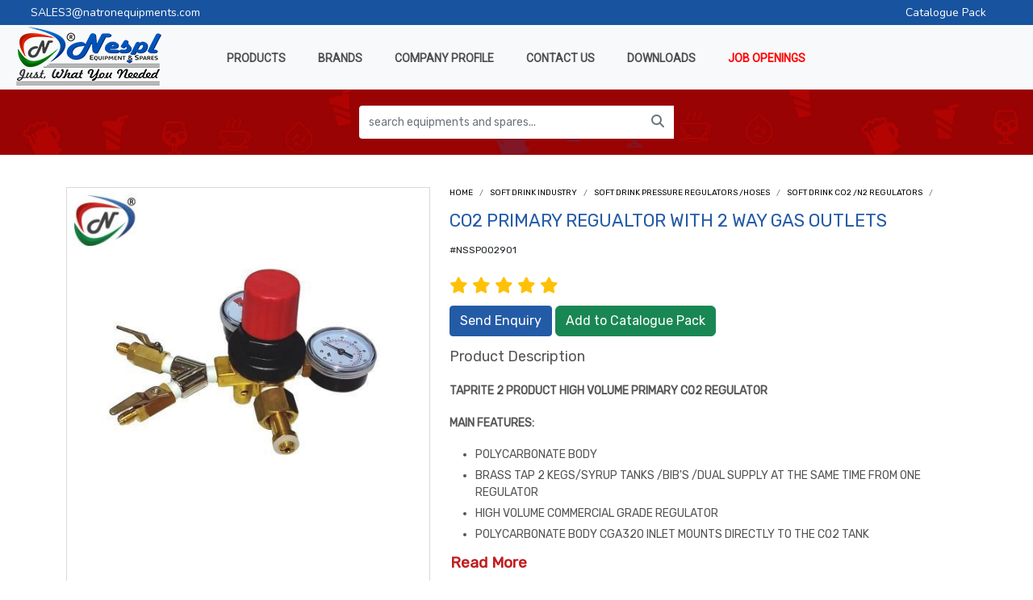

--- FILE ---
content_type: text/html; charset=UTF-8
request_url: https://www.natronequipments.com/soft-drink-industry/soft-drink-pressure-regulators-hoses/soft-drink-co2-n2-regulators/co2-primary-regualtor-with-2-way-gas-outlets-nssp002901.html
body_size: 22079
content:
<!DOCTYPE html>
<html lang="en">
<head>
  <meta charset="utf-8">
  <meta name="viewport" content="width=device-width, initial-scale=1">
  <title>CO2 PRIMARY REGUALTOR WITH 2 WAY GAS OUTLETS</title>
  <link rel="canonical" href="https://www.natronequipments.com/soft-drink-industry/soft-drink-pressure-regulators-hoses/soft-drink-co2-n2-regulators/co2-primary-regualtor-with-2-way-gas-outlets-nssp002901.html"/>
  <meta name="description" content="CO2 PRIMARY REGUALTOR WITH 2 WAY GAS OUTLETS TAPRITE 2 PRODUCT HIGH VOLUME PRIMARY CO2 REGULATOR NESPL is An Exclusive Distributor of All the Fittings and Parts for Beverage Industry in India. NESPL has been associated with Reputed Brands for almost a decade now. We can provide High Quality CO2 PRIMARY REGUALTOR WITH 2 WAY GAS OUTLETS, anywhere in India at the Best Prices as well."/>
  <meta name="theme-color" content="#17539e" />
  <link rel="shortcut icon" href="https://www.natronequipments.com/assets/images/favicon.png" type="image/x-icon">
  <link rel="icon" href="https://www.natronequipments.com/assets/images/favicon.png" type="image/x-icon">
  <link href="https://cdnjs.cloudflare.com/ajax/libs/font-awesome/6.3.0/css/all.min.css" rel="stylesheet">
  <link href="https://fonts.googleapis.com/css2?family=Rubik&family=Nunito&family=Roboto&display=swap" rel="stylesheet">
  <link href="https://cdn.jsdelivr.net/npm/bootstrap@5.2.3/dist/css/bootstrap.min.css" rel="stylesheet" integrity="sha384-rbsA2VBKQhggwzxH7pPCaAqO46MgnOM80zW1RWuH61DGLwZJEdK2Kadq2F9CUG65" crossorigin="anonymous">
  <link href="https://www.natronequipments.com/assets/css/slick.css" type="text/css" rel="stylesheet">
  <link href="https://www.natronequipments.com/assets/css/slick-theme.css" type="text/css" rel="stylesheet">
  <link href="https://www.natronequipments.com/assets/css/webslidemenu.css?v=200425" rel="stylesheet">
  <link href="https://www.natronequipments.com/assets/css/style.css?v=030325" type="text/css" rel="stylesheet">
  <link href="https://www.natronequipments.com/assets/css/icons.css?v=230323" type="text/css" rel="stylesheet">
  <meta name="robots" Content="index, follow">   
  <meta name="country" content="India,EUROPE, UAE, USA">
  <meta name="city" content="Delhi, Delhi/NCR">
  <meta name="language" content="english">
  <meta property="fb:app_id" content="natronequipments">
      <meta property='og:image' content="https://www.natronequipments.com/uploads/product/co2-3.jpg" alt="logo">
        <meta property="og:description" content="CO2 PRIMARY REGUALTOR WITH 2 WAY GAS OUTLETS TAPRITE 2 PRODUCT HIGH VOLUME PRIMARY CO2 REGULATOR NESPL is An Exclusive Distributor of All the Fittings and Parts for Beverage Industry in India. NESPL has been associated with Reputed Brands for almost a decade now. We can provide High Quality CO2 PRIMARY REGUALTOR WITH 2 WAY GAS OUTLETS, anywhere in India at the Best Prices as well.">
    <meta property="og:url" content="https://www.natronequipments.com/soft-drink-industry/soft-drink-pressure-regulators-hoses/soft-drink-co2-n2-regulators/co2-primary-regualtor-with-2-way-gas-outlets-nssp002901.html">
  <meta property="og:type" content="Website">
  <meta property="og:site_name" content="Natron Equipment & Spares Pvt Ltd- NESPL">
  
  <style> .blink_btn{text-transform:uppercase;padding:5px 10px;border-radius:5px;border:1px solid #fff;cursor:pointer;animation:blinker 1s ease-in-out infinite alternate;}@keyframes blinker{50%{opacity:0;}}.VIpgJd-ZVi9od-xl07Ob-lTBxed span{color:#333;}@media only screen and (max-width:420px){.goog-te-gadget{width:120px;overflow:hidden;}} </style>
  
   <script type="application/ld+json">
  {
  "@context": "https://schema.org",
  "@type": "Product",
  "name": "CO2 PRIMARY REGUALTOR WITH 2 WAY GAS OUTLETS",
  "image": "https://www.natronequipments.com/uploads/product/co2-3.jpg",
  "description": "CO2 PRIMARY REGUALTOR WITH 2 WAY GAS OUTLETS TAPRITE 2 PRODUCT HIGH VOLUME PRIMARY CO2 REGULATOR NESPL is An Exclusive Distributor of All the Fittings and Parts for Beverage Industry in India. NESPL has been associated with Reputed Brands for almost a decade now. We can provide High Quality CO2 PRIMARY REGUALTOR WITH 2 WAY GAS OUTLETS, anywhere in India at the Best Prices as well.",
  "aggregateRating": {
    "@type": "AggregateRating",
    "ratingValue": "5.0",
    "reviewCount": "89"
  },
  "manufacturer": {
    "@type": "Organization",
    "name": "TAPRITE MICRO MATIC"
  }
}
  </script>
  
  
    <!-- Google Tag Manager -->
    <script>(function(w,d,s,l,i){w[l]=w[l]||[];w[l].push({'gtm.start':
    new Date().getTime(),event:'gtm.js'});var f=d.getElementsByTagName(s)[0],
    j=d.createElement(s),dl=l!='dataLayer'?'&l='+l:'';j.async=true;j.src=
    'https://www.googletagmanager.com/gtm.js?id='+i+dl;f.parentNode.insertBefore(j,f);
    })(window,document,'script','dataLayer','GTM-KF8V55G');</script>
    <!-- End Google Tag Manager -->
</head>
<body>
<!-- Google Tag Manager (noscript) -->
<noscript><iframe src="https://www.googletagmanager.com/ns.html?id=GTM-KF8V55G"
height="0" width="0" style="display:none;visibility:hidden"></iframe></noscript>
<!-- End Google Tag Manager (noscript) -->
<div class="container-fluid">
  <div class="row">
    <div class="topblubr">
      <div class="topblubrlink"><a href="mailto:sales3@natronequipments.com">SALES3@natronequipments.com</a></div>
      <div class="enqbtn" id="google_translate_element" style="margin-left:20px;"></div>
            <div class="enqbtn d-none d-sm-block" style="margin-right:20px;"><a href="https://www.natronequipments.com/cataloguepack.html">Catalogue Pack</a></div>
	      </div>

    <nav class="navbar navbar-expand-lg bg-light">
      <div class="col-2">
        <a class="navbar-brand" href="https://www.natronequipments.com/">
          <img src="https://www.natronequipments.com/assets/images/logo.png" alt="LOGO">
        </a>
      </div>
      <div class="col-8">
        <div class="wsmenucontainer clearfix">
          <div class="overlapblackbg"></div>
          <div class="wsmain">
            <nav class="wsmenu clearfix">
              <ul class="mobile-sub wsmenu-list">
                <li>
                  <a href="Javascript:;" class="navtext"><span></span><span>PRODUCTS</span></a>
                  <div class="wsshoptabing wtsdepartmentmenu clearfix">
                    <div class="wsshopwp clearfix">
                      <ul class="wstabitem clearfix">
                                               <li  class="wsshoplink-active" ><a href="https://www.natronequipments.com/medical-core-thermal-industry"><i class="fa-solid fa-house-medical"></i>&nbsp;  Medical (Core) & Thermal Industry</a>
                          
                          <div class="wstitemright clearfix wstitemrightactive">
                                                            <ul class="wstliststy02">
                                  <li><strong><a href="https://www.natronequipments.com/medical-core-thermal-industry/fitquik-quick-connect-fittings"> <img src="https://www.natronequipments.com/uploads/category/Fitquik.png" style="margin-top:3px;">  FitQuik™ quick connect fittings</a></strong></li>
                                   
                                    			<li><a href="https://www.natronequipments.com/medical-core-thermal-industry/fitquik-quick-connect-fittings/fitquik-thread-to-thread"> FitQuik - Thread to Thread</a></li>
                                  	 
                                    			<li><a href="https://www.natronequipments.com/medical-core-thermal-industry/fitquik-quick-connect-fittings/fitquik-blood-pressure-connectors"> FitQuik - Blood Pressure Connectors</a></li>
                                  	 
                                    			<li><a href="https://www.natronequipments.com/medical-core-thermal-industry/fitquik-quick-connect-fittings/fitquik-thread-to-tube"> FitQuik - Thread to Tube</a></li>
                                  	 
                                    			<li><a href="https://www.natronequipments.com/medical-core-thermal-industry/fitquik-quick-connect-fittings/fitquik-tube-to-tube"> FitQuik - Tube to Tube</a></li>
                                  	 
                                    			<li><a href="https://www.natronequipments.com/medical-core-thermal-industry/fitquik-quick-connect-fittings/fitquik-connectors-fittings"> FitQuik Connectors & Fittings</a></li>
                                  	 
                                    			<li><a href="https://www.natronequipments.com/medical-core-thermal-industry/fitquik-quick-connect-fittings/fitquik-luer-connectors"> FitQuik - Luer Connectors</a></li>
                                  	                                </ul>
                                                            <ul class="wstliststy02">
                                  <li><strong><a href="https://www.natronequipments.com/medical-core-thermal-industry/liquid-cooling"> <img src="https://www.natronequipments.com/uploads/category/Liquid%20Cooling%201.png" style="margin-top:3px;">  Liquid Cooling</a></strong></li>
                                   
                                    			<li><a href="https://www.natronequipments.com/medical-core-thermal-industry/liquid-cooling/plc-series"> PLC SERIES</a></li>
                                  	 
                                    			<li><a href="https://www.natronequipments.com/medical-core-thermal-industry/liquid-cooling/oetiker-ear-hose-clamps"> Oetiker Ear Hose Clamps</a></li>
                                  	                                </ul>
                                                            <ul class="wstliststy02">
                                  <li><strong><a href="https://www.natronequipments.com/medical-core-thermal-industry/biopharma-industry"> <img src="https://www.natronequipments.com/uploads/category/Biopharma%20Icon.jpg" style="margin-top:3px;">  Biopharma Industry</a></strong></li>
                                                                  </ul>
                                                            <ul class="wstliststy02">
                                  <li><strong><a href="https://www.natronequipments.com/medical-core-thermal-industry/general-purpose"> <img src="https://www.natronequipments.com/uploads/category/General%20Purpose.png" style="margin-top:3px;">  General Purpose</a></strong></li>
                                   
                                    			<li><a href="https://www.natronequipments.com/medical-core-thermal-industry/general-purpose/mc-series"> MC Series</a></li>
                                  	 
                                    			<li><a href="https://www.natronequipments.com/medical-core-thermal-industry/general-purpose/multiline"> Multiline</a></li>
                                  	 
                                    			<li><a href="https://www.natronequipments.com/medical-core-thermal-industry/general-purpose/automotive-"> Automotive</a></li>
                                  	 
                                    			<li><a href="https://www.natronequipments.com/medical-core-thermal-industry/general-purpose/nuts-and-ferrules"> Nuts & Ferrules</a></li>
                                  	 
                                    			<li><a href="https://www.natronequipments.com/medical-core-thermal-industry/general-purpose/nuts"> Nuts</a></li>
                                  	 
                                    			<li><a href="https://www.natronequipments.com/medical-core-thermal-industry/general-purpose/Manifolds"> Manifolds</a></li>
                                  	 
                                    			<li><a href="https://www.natronequipments.com/medical-core-thermal-industry/general-purpose/cqh-series"> CQH SERIES</a></li>
                                  	 
                                    			<li><a href="https://www.natronequipments.com/medical-core-thermal-industry/general-purpose/accessories"> Accessories</a></li>
                                  	 
                                    			<li><a href="https://www.natronequipments.com/medical-core-thermal-industry/general-purpose/twin-tube"> Twin Tube</a></li>
                                  	 
                                    			<li><a href="https://www.natronequipments.com/medical-core-thermal-industry/general-purpose/udc"> UDC</a></li>
                                  	                                </ul>
                                                            <ul class="wstliststy02">
                                  <li><strong><a href="https://www.natronequipments.com/medical-core-thermal-industry/mpc"> <img src="https://www.natronequipments.com/uploads/category/MPC.jpg" style="margin-top:3px;">  MPC</a></strong></li>
                                   
                                    			<li><a href="https://www.natronequipments.com/medical-core-thermal-industry/mpc/hansen-style-connectors"> Hansen Style Connectors</a></li>
                                  	 
                                    			<li><a href="https://www.natronequipments.com/medical-core-thermal-industry/mpc/miscellaneous"> Miscellaneous</a></li>
                                  	 
                                    			<li><a href="https://www.natronequipments.com/medical-core-thermal-industry/mpc/dialysis-holders"> Dialysis Holders</a></li>
                                  	 
                                    			<li><a href="https://www.natronequipments.com/medical-core-thermal-industry/mpc/access"> Access</a></li>
                                  	 
                                    			<li><a href="https://www.natronequipments.com/medical-core-thermal-industry/mpc/-dialysis-"> Dialysis</a></li>
                                  	 
                                    			<li><a href="https://www.natronequipments.com/medical-core-thermal-industry/mpc/-recirculation-"> Recirculation</a></li>
                                  	 
                                    			<li><a href="https://www.natronequipments.com/medical-core-thermal-industry/mpc/clamping"> Clamping</a></li>
                                  	 
                                    			<li><a href="https://www.natronequipments.com/medical-core-thermal-industry/mpc/dialysate-fittings-tubing"> Dialysate Fittings & Tubing</a></li>
                                  	 
                                    			<li><a href="https://www.natronequipments.com/medical-core-thermal-industry/mpc/general-laboratory"> General Laboratory</a></li>
                                  	 
                                    			<li><a href="https://www.natronequipments.com/medical-core-thermal-industry/mpc/re-use"> Re-Use</a></li>
                                  	 
                                    			<li><a href="https://www.natronequipments.com/medical-core-thermal-industry/mpc/specialized-dialysis"> Specialized Dialysis</a></li>
                                  	 
                                    			<li><a href="https://www.natronequipments.com/medical-core-thermal-industry/mpc/speciality-connectors"> Speciality Connectors</a></li>
                                  	 
                                    			<li><a href="https://www.natronequipments.com/medical-core-thermal-industry/mpc/wound-care"> Wound Care</a></li>
                                  	 
                                    			<li><a href="https://www.natronequipments.com/medical-core-thermal-industry/mpc/protection"> Protection</a></li>
                                  	                                </ul>
                                                            <ul class="wstliststy02">
                                  <li><strong><a href="https://www.natronequipments.com/medical-core-thermal-industry/medical-industry"> <img src="https://www.natronequipments.com/uploads/category/Medical%20Industry.png" style="margin-top:3px;">  Medical Industry</a></strong></li>
                                   
                                    			<li><a href="https://www.natronequipments.com/medical-core-thermal-industry/medical-industry/plcd-series"> PLCD SERIES</a></li>
                                  	 
                                    			<li><a href="https://www.natronequipments.com/medical-core-thermal-industry/medical-industry/fluid-o-tech-pumps"> Fluid O Tech Pumps</a></li>
                                  	 
                                    			<li><a href="https://www.natronequipments.com/medical-core-thermal-industry/medical-industry/mpc-series-couplings"> MPC Series Couplings</a></li>
                                  	 
                                    			<li><a href="https://www.natronequipments.com/medical-core-thermal-industry/medical-industry/cqg-series"> CQG Series</a></li>
                                  	 
                                    			<li><a href="https://www.natronequipments.com/medical-core-thermal-industry/medical-industry/dpc"> DPC</a></li>
                                  	 
                                    			<li><a href="https://www.natronequipments.com/medical-core-thermal-industry/medical-industry/hfc-series"> HFC Series</a></li>
                                  	 
                                    			<li><a href="https://www.natronequipments.com/medical-core-thermal-industry/medical-industry/accuflex-medical-tubing"> Accuflex Medical Tubing</a></li>
                                  	 
                                    			<li><a href="https://www.natronequipments.com/medical-core-thermal-industry/medical-industry/medical-ear-clamps-by-oetiker"> Medical Ear Clamps by Oetiker</a></li>
                                  	 
                                    			<li><a href="https://www.natronequipments.com/medical-core-thermal-industry/medical-industry/pmc-series"> PMC SERIES</a></li>
                                  	 
                                    			<li><a href="https://www.natronequipments.com/medical-core-thermal-industry/medical-industry/hybrid-connectors"> Hybrid Connectors</a></li>
                                  	                                </ul>
                                                            <ul class="wstliststy02">
                                  <li><strong><a href="https://www.natronequipments.com/medical-core-thermal-industry/gicar-medical-equipment-solutions"> <img src="https://www.natronequipments.com/uploads/category/Gicar%20Medical%20Products.png" style="margin-top:3px;">  GICAR MEDICAL EQUIPMENT SOLUTIONS</a></strong></li>
                                                                  </ul>
                                                            <ul class="wstliststy02">
                                  <li><strong><a href="https://www.natronequipments.com/medical-core-thermal-industry/various-"> <img src="https://www.natronequipments.com/uploads/category/Various.jpg" style="margin-top:3px;">  Various</a></strong></li>
                                   
                                    			<li><a href="https://www.natronequipments.com/medical-core-thermal-industry/various-/lc-lcd-series"> LC & LCD Series</a></li>
                                  	 
                                    			<li><a href="https://www.natronequipments.com/medical-core-thermal-industry/various-/apc"> APC</a></li>
                                  	 
                                    			<li><a href="https://www.natronequipments.com/medical-core-thermal-industry/various-/n8-series"> N8 Series</a></li>
                                  	 
                                    			<li><a href="https://www.natronequipments.com/medical-core-thermal-industry/various-/breakaway"> BreakAway</a></li>
                                  	 
                                    			<li><a href="https://www.natronequipments.com/medical-core-thermal-industry/various-/dtld"> DTLD</a></li>
                                  	 
                                    			<li><a href="https://www.natronequipments.com/medical-core-thermal-industry/various-/efc12"> EFC12</a></li>
                                  	 
                                    			<li><a href="https://www.natronequipments.com/medical-core-thermal-industry/various-/ffc35"> FFC35</a></li>
                                  	 
                                    			<li><a href="https://www.natronequipments.com/medical-core-thermal-industry/various-/ns1-series"> NS1 SERIES</a></li>
                                  	 
                                    			<li><a href="https://www.natronequipments.com/medical-core-thermal-industry/various-/imar"> iMAR</a></li>
                                  	 
                                    			<li><a href="https://www.natronequipments.com/medical-core-thermal-industry/various-/ns4-series"> NS4  SERIES</a></li>
                                  	 
                                    			<li><a href="https://www.natronequipments.com/medical-core-thermal-industry/various-/s-series"> S SERIES</a></li>
                                  	 
                                    			<li><a href="https://www.natronequipments.com/medical-core-thermal-industry/various-/everis-blq6-series"> EVERIS BLQ6 SERIES</a></li>
                                  	 
                                    			<li><a href="https://www.natronequipments.com/medical-core-thermal-industry/various-/everis-lq-4"> EVERIS LQ 4</a></li>
                                  	 
                                    			<li><a href="https://www.natronequipments.com/medical-core-thermal-industry/various-/ns212"> NS212</a></li>
                                  	 
                                    			<li><a href="https://www.natronequipments.com/medical-core-thermal-industry/various-/everis-lq6"> EVERIS LQ6</a></li>
                                  	 
                                    			<li><a href="https://www.natronequipments.com/medical-core-thermal-industry/various-/everis-lq2"> Everis LQ2</a></li>
                                  	 
                                    			<li><a href="https://www.natronequipments.com/medical-core-thermal-industry/various-/identiquik-couplings"> IdentiQuik Couplings</a></li>
                                  	 
                                    			<li><a href="https://www.natronequipments.com/medical-core-thermal-industry/various-/miscellaneous"> Miscellaneous</a></li>
                                  	 
                                    			<li><a href="https://www.natronequipments.com/medical-core-thermal-industry/various-/everis-lq-8"> EVERIS LQ 8</a></li>
                                  	 
                                    			<li><a href="https://www.natronequipments.com/medical-core-thermal-industry/various-/ns1d-series"> NS1D SERIES</a></li>
                                  	 
                                    			<li><a href="https://www.natronequipments.com/medical-core-thermal-industry/various-/ns6-series"> NS6 SERIES</a></li>
                                  	 
                                    			<li><a href="https://www.natronequipments.com/medical-core-thermal-industry/various-/hy8"> HY8</a></li>
                                  	 
                                    			<li><a href="https://www.natronequipments.com/medical-core-thermal-industry/various-/everis-plq4"> Everis PLQ4</a></li>
                                  	 
                                    			<li><a href="https://www.natronequipments.com/medical-core-thermal-industry/various-/drumquik-pro"> DrumQuik Pro</a></li>
                                  	                                </ul>
                                                            <ul class="wstliststy02">
                                  <li><strong><a href="https://www.natronequipments.com/medical-core-thermal-industry/hemo-dialysis-machine-parts"> <img src="https://www.natronequipments.com/uploads/category/Hemo%20Dialysis%20Machine%20Parts%20icon_1.jpg" style="margin-top:3px;">  Hemo Dialysis Machine Parts</a></strong></li>
                                                                  </ul>
                                                      </div>
                          
                        </li>
                                               <li ><a href="https://www.natronequipments.com/soft-drink-industry"><i class="icon-soda"></i>&nbsp;  Soft Drink Industry</a>
                          
                          <div class="wstitemright clearfix wstitemrightactive">
                                                            <ul class="wstliststy02">
                                  <li><strong><a href="https://www.natronequipments.com/soft-drink-industry/cornelius-viper-frozen-carbonated-beverage-dispenser-parts"> <img src="https://www.natronequipments.com/uploads/category/CORNELIUS%20VIPER%20FROZEN%20CARBONATED%20BEVERAGE%20DISPENSER.jpg" style="margin-top:3px;">  CORNELIUS VIPER FROZEN CARBONATED BEVERAGE DISPENSER PARTS</a></strong></li>
                                                                  </ul>
                                                            <ul class="wstliststy02">
                                  <li><strong><a href="https://www.natronequipments.com/soft-drink-industry/rotary-vane-pumps-multiple-applications"> <img src="https://www.natronequipments.com/uploads/category/Rotary%20Vane%20Pumps_1.png" style="margin-top:3px;">  ROTARY VANE  PUMPS- Multiple Applications</a></strong></li>
                                                                  </ul>
                                                            <ul class="wstliststy02">
                                  <li><strong><a href="https://www.natronequipments.com/soft-drink-industry/pentair-products"> <img src="https://www.natronequipments.com/uploads/category/Pentair%20Products.png" style="margin-top:3px;">  PENTAIR PRODUCTS</a></strong></li>
                                                                  </ul>
                                                            <ul class="wstliststy02">
                                  <li><strong><a href="https://www.natronequipments.com/soft-drink-industry/soft-drink-machines-spare-parts"> <img src="https://www.natronequipments.com/uploads/category/Soft%20Drink%20Industry%20Spare%20PArts.png" style="margin-top:3px;">  Soda Machines Spare Parts</a></strong></li>
                                   
                                    			<li><a href="https://www.natronequipments.com/soft-drink-industry/soft-drink-machines-spare-parts/under-counter-machines"> Under counter Machines</a></li>
                                  	 
                                    			<li><a href="https://www.natronequipments.com/soft-drink-industry/soft-drink-machines-spare-parts/parts-accessories"> Parts & Accessories</a></li>
                                  	                                </ul>
                                                            <ul class="wstliststy02">
                                  <li><strong><a href="https://www.natronequipments.com/soft-drink-industry/bargun-and-parts"> <img src="https://www.natronequipments.com/uploads/category/Bargun%20&%20Parts.jpg" style="margin-top:3px;">  BARGUN AND PARTS</a></strong></li>
                                                                  </ul>
                                                            <ul class="wstliststy02">
                                  <li><strong><a href="https://www.natronequipments.com/soft-drink-industry/syrup-tank"> <img src="https://www.natronequipments.com/uploads/category/Syrup%20Tank%201.jpg" style="margin-top:3px;">  Syrup Tank</a></strong></li>
                                                                  </ul>
                                                            <ul class="wstliststy02">
                                  <li><strong><a href="https://www.natronequipments.com/soft-drink-industry/carbonator-motors"> <img src="https://www.natronequipments.com/uploads/category/Corbonation%20Motor.jpg" style="margin-top:3px;">  CARBONATOR / Motors</a></strong></li>
                                                                  </ul>
                                                            <ul class="wstliststy02">
                                  <li><strong><a href="https://www.natronequipments.com/soft-drink-industry/dispenser-accessories"> <img src="https://www.natronequipments.com/uploads/category/Dispensing%20Machine%20Spare%20Parts.png" style="margin-top:3px;">  Dispenser Accessories</a></strong></li>
                                   
                                    			<li><a href="https://www.natronequipments.com/soft-drink-industry/dispenser-accessories/flomatic-valves-parts"> Flomatic Valves /Parts</a></li>
                                  	 
                                    			<li><a href="https://www.natronequipments.com/soft-drink-industry/dispenser-accessories/cornelius-valves-parts"> Cornelius Valves /Parts</a></li>
                                  	 
                                    			<li><a href="https://www.natronequipments.com/soft-drink-industry/dispenser-accessories/lancer-valves-parts"> Lancer Valves /Parts</a></li>
                                  	 
                                    			<li><a href="https://www.natronequipments.com/soft-drink-industry/dispenser-accessories/pre-mix-valves"> Pre-Mix Valves</a></li>
                                  	                                </ul>
                                                            <ul class="wstliststy02">
                                  <li><strong><a href="https://www.natronequipments.com/soft-drink-industry/soft-drink-pressure-regulators-hoses"> <img src="https://www.natronequipments.com/uploads/category/Pressure%20Regulator.png" style="margin-top:3px;">  Soft drink Pressure Regulators /Hoses</a></strong></li>
                                   
                                    			<li><a href="https://www.natronequipments.com/soft-drink-industry/soft-drink-pressure-regulators-hoses/soft-drink-co2-n2-regulators"> Soft drink Co2 /N2 Regulators</a></li>
                                  	 
                                    			<li><a href="https://www.natronequipments.com/soft-drink-industry/soft-drink-pressure-regulators-hoses/soft-drink-regulators-spare-parts"> Soft drink Regulators Spare Parts</a></li>
                                  	 
                                    			<li><a href="https://www.natronequipments.com/soft-drink-industry/soft-drink-pressure-regulators-hoses/co2-high-pressure-hoses"> Co2 High Pressure Hoses</a></li>
                                  	                                </ul>
                                                            <ul class="wstliststy02">
                                  <li><strong><a href="https://www.natronequipments.com/soft-drink-industry/sterling-infinity-co2n2-auto-changeover"> <img src="https://www.natronequipments.com/uploads/category/Streling.png" style="margin-top:3px;">  Sterling- Infinity CO2/N2 Auto Changeover</a></strong></li>
                                   
                                    			<li><a href="https://www.natronequipments.com/soft-drink-industry/sterling-infinity-co2n2-auto-changeover/infinity-bulk-auto-changeover"> INFINITY™ BULK Auto Changeover</a></li>
                                  	 
                                    			<li><a href="https://www.natronequipments.com/soft-drink-industry/sterling-infinity-co2n2-auto-changeover/Accessories"> Accessories</a></li>
                                  	 
                                    			<li><a href="https://www.natronequipments.com/soft-drink-industry/sterling-infinity-co2n2-auto-changeover/infinity-auto-changeover-with-hose-kit-co2"> Infinity Auto-Changeover with hose kits (CO2) and CO2 Euro output</a></li>
                                  	 
                                    			<li><a href="https://www.natronequipments.com/soft-drink-industry/sterling-infinity-co2n2-auto-changeover/infinity-auto-changeover-without-fitting-or-hoses"> Infinity Auto Changeover (w/o fitting or hoses)</a></li>
                                  	 
                                    			<li><a href="https://www.natronequipments.com/soft-drink-industry/sterling-infinity-co2n2-auto-changeover/infinity-auto-changeover-with-cga-320-hose-kits-co2"> Infinity Auto-Changeover with 36" CGA 320 hose kits (CO2) with CGA 320 output</a></li>
                                  	 
                                    			<li><a href="https://www.natronequipments.com/soft-drink-industry/sterling-infinity-co2n2-auto-changeover/infinity-auto-changeover-with-hose-kit-n2"> Infinity Auto-Changeover with 36" CGA 580 hose kits (Nitrogen) with CGA 580 output</a></li>
                                  	                                </ul>
                                                            <ul class="wstliststy02">
                                  <li><strong><a href="https://www.natronequipments.com/soft-drink-industry/installation-accessories"> <img src="https://www.natronequipments.com/uploads/category/Installation%20Accessories.png" style="margin-top:3px;">  Installation Accessories</a></strong></li>
                                   
                                    			<li><a href="https://www.natronequipments.com/soft-drink-industry/installation-accessories/tubing-and-python-accessories"> Tubing and Python /Accessories</a></li>
                                  	 
                                    			<li><a href="https://www.natronequipments.com/soft-drink-industry/installation-accessories/ear-clamps-oetiker-etc-"> Ear Clamps (Oetiker etc )</a></li>
                                  	 
                                    			<li><a href="https://www.natronequipments.com/soft-drink-industry/installation-accessories/barbed-s-s-push-fittings"> Barbed  S.S. / Push Fittings</a></li>
                                  	 
                                    			<li><a href="https://www.natronequipments.com/soft-drink-industry/installation-accessories/bib-air-driven-pumps-parts"> BIB Air Driven Pumps / Parts</a></li>
                                  	 
                                    			<li><a href="https://www.natronequipments.com/soft-drink-industry/installation-accessories/booster-pump"> Booster Pump</a></li>
                                  	 
                                    			<li><a href="https://www.natronequipments.com/soft-drink-industry/installation-accessories/stickers-identification-labels"> Stickers / Identification Labels</a></li>
                                  	 
                                    			<li><a href="https://www.natronequipments.com/soft-drink-industry/installation-accessories/check-valves"> Check Valves</a></li>
                                  	 
                                    			<li><a href="https://www.natronequipments.com/soft-drink-industry/installation-accessories/qcd-bib-connectors"> QCD / BIB Connectors</a></li>
                                  	 
                                    			<li><a href="https://www.natronequipments.com/soft-drink-industry/installation-accessories/carbonation-circulation-pumps"> Carbonation /Circulation Pumps</a></li>
                                  	 
                                    			<li><a href="https://www.natronequipments.com/soft-drink-industry/installation-accessories/other-installation-accessories"> Other Installation Accessories</a></li>
                                  	                                </ul>
                                                            <ul class="wstliststy02">
                                  <li><strong><a href="https://www.natronequipments.com/soft-drink-industry/cleaning-and-sanitizing"> <img src="https://www.natronequipments.com/uploads/category/Cleaning%20and%20Sanitizing.jpg" style="margin-top:3px;">  Cleaning and sanitizing</a></strong></li>
                                                                  </ul>
                                                            <ul class="wstliststy02">
                                  <li><strong><a href="https://www.natronequipments.com/soft-drink-industry/misc-accessories-tools"> <img src="https://www.natronequipments.com/uploads/category/misc%20tools%20and%20accessories_3.png" style="margin-top:3px;">  Misc Accessories / Tools</a></strong></li>
                                                                  </ul>
                                                            <ul class="wstliststy02">
                                  <li><strong><a href="https://www.natronequipments.com/soft-drink-industry/refrigeration-system-parts"> <img src="https://www.natronequipments.com/uploads/category/ice%20machine%20parts%201_1.png" style="margin-top:3px;">  Refrigeration System-Parts</a></strong></li>
                                   
                                    			<li><a href="https://www.natronequipments.com/soft-drink-industry/refrigeration-system-parts/condenser"> Condenser</a></li>
                                  	 
                                    			<li><a href="https://www.natronequipments.com/soft-drink-industry/refrigeration-system-parts/compressor-accessories"> Compressor & Accessories</a></li>
                                  	                                </ul>
                                                      </div>
                          
                        </li>
                                               <li ><a href="https://www.natronequipments.com/coffee-industry"><i class="fa-solid fa-mug-hot"></i>&nbsp;  Coffee Industry</a>
                          
                          <div class="wstitemright clearfix wstitemrightactive">
                                                            <ul class="wstliststy02">
                                  <li><strong><a href="https://www.natronequipments.com/coffee-industry/fully-automatic-machine-parts"> <img src="https://www.natronequipments.com/uploads/category/coffee%20machine%20parts.png" style="margin-top:3px;">  Fully Automatic Machine Parts</a></strong></li>
                                   
                                    			<li><a href="https://www.natronequipments.com/coffee-industry/fully-automatic-machine-parts/oscillating-vibration-solenoid-pumps"> Oscillating / Vibration / Solenoid Pumps</a></li>
                                  	 
                                    			<li><a href="https://www.natronequipments.com/coffee-industry/fully-automatic-machine-parts/Pressure-Relief-Valve"> Pressure Relief Valve</a></li>
                                  	 
                                    			<li><a href="https://www.natronequipments.com/coffee-industry/fully-automatic-machine-parts/by-pass-valve"> By-Pass Valve </a></li>
                                  	 
                                    			<li><a href="https://www.natronequipments.com/coffee-industry/fully-automatic-machine-parts/solenoid-valves"> Solenoid valves</a></li>
                                  	 
                                    			<li><a href="https://www.natronequipments.com/coffee-industry/fully-automatic-machine-parts/air-pump"> Air Pump</a></li>
                                  	 
                                    			<li><a href="https://www.natronequipments.com/coffee-industry/fully-automatic-machine-parts/peristaltic-decoction-pump"> Peristaltic / Decoction Pump</a></li>
                                  	 
                                    			<li><a href="https://www.natronequipments.com/coffee-industry/fully-automatic-machine-parts/actuator"> Actuator</a></li>
                                  	 
                                    			<li><a href="https://www.natronequipments.com/coffee-industry/fully-automatic-machine-parts/gear-milk-pumps"> Gear /Milk Pumps</a></li>
                                  	 
                                    			<li><a href="https://www.natronequipments.com/coffee-industry/fully-automatic-machine-parts/heating-elements"> Heating Elements</a></li>
                                  	 
                                    			<li><a href="https://www.natronequipments.com/coffee-industry/fully-automatic-machine-parts/Filters"> Filters</a></li>
                                  	                                </ul>
                                                            <ul class="wstliststy02">
                                  <li><strong><a href="https://www.natronequipments.com/coffee-industry/coffee-equipment-solutions-by-gicar"> <img src="https://www.natronequipments.com/uploads/category/gicar%20coffee.jpg" style="margin-top:3px;">  Coffee Equipment Solutions by Gicar</a></strong></li>
                                   
                                    			<li><a href="https://www.natronequipments.com/coffee-industry/coffee-equipment-solutions-by-gicar/home-professional-use"> HOME - PROFESSIONAL USE</a></li>
                                  	 
                                    			<li><a href="https://www.natronequipments.com/coffee-industry/coffee-equipment-solutions-by-gicar/manual-professional-use"> MANUAL - PROFESSIONAL USE</a></li>
                                  	 
                                    			<li><a href="https://www.natronequipments.com/coffee-industry/coffee-equipment-solutions-by-gicar/automatic-professional-use"> AUTOMATIC - PROFESSIONAL USE</a></li>
                                  	 
                                    			<li><a href="https://www.natronequipments.com/coffee-industry/coffee-equipment-solutions-by-gicar/super-automatic-professional-use"> SUPER-AUTOMATIC - PROFESSIONAL USE</a></li>
                                  	 
                                    			<li><a href="https://www.natronequipments.com/coffee-industry/coffee-equipment-solutions-by-gicar/cup-warmer-cooling-and-steam-warmer"> CUP WARMER, COOLING AND STEAM WARMER</a></li>
                                  	 
                                    			<li><a href="https://www.natronequipments.com/coffee-industry/coffee-equipment-solutions-by-gicar/coffee-grinders"> COFFEE GRINDERS</a></li>
                                  	 
                                    			<li><a href="https://www.natronequipments.com/coffee-industry/coffee-equipment-solutions-by-gicar/led-lighting-"> LED LIGHTING</a></li>
                                  	                                </ul>
                                                            <ul class="wstliststy02">
                                  <li><strong><a href="https://www.natronequipments.com/coffee-industry/knife-for-capsule"> Knife for Capsule</a></strong></li>
                                                                  </ul>
                                                            <ul class="wstliststy02">
                                  <li><strong><a href="https://www.natronequipments.com/coffee-industry/porta-filter"> <img src="https://www.natronequipments.com/uploads/category/Portafilter.png" style="margin-top:3px;">  Porta-Filter</a></strong></li>
                                                                  </ul>
                                                            <ul class="wstliststy02">
                                  <li><strong><a href="https://www.natronequipments.com/coffee-industry/others"> <img src="https://www.natronequipments.com/uploads/category/misc%20tools%20and%20accessories_2.png" style="margin-top:3px;">  Others</a></strong></li>
                                                                  </ul>
                                                            <ul class="wstliststy02">
                                  <li><strong><a href="https://www.natronequipments.com/coffee-industry/cappucinator"> <img src="https://www.natronequipments.com/uploads/category/Cappucinator.jpg" style="margin-top:3px;">  CAPPUCINATOR</a></strong></li>
                                                                  </ul>
                                                            <ul class="wstliststy02">
                                  <li><strong><a href="https://www.natronequipments.com/coffee-industry/group-head-cleaning-brush"> Group Head Cleaning Brush</a></strong></li>
                                                                  </ul>
                                                            <ul class="wstliststy02">
                                  <li><strong><a href="https://www.natronequipments.com/coffee-industry/bean-mill"> Bean Mill</a></strong></li>
                                                                  </ul>
                                                            <ul class="wstliststy02">
                                  <li><strong><a href="https://www.natronequipments.com/coffee-industry/ear-hose-clamps-for-coffee-machines"> Ear Hose Clamps for Coffee Machines</a></strong></li>
                                                                  </ul>
                                                            <ul class="wstliststy02">
                                  <li><strong><a href="https://www.natronequipments.com/coffee-industry/coffee-grinder-parts"> <img src="https://www.natronequipments.com/uploads/category/Coffee%20Grinder_1.png" style="margin-top:3px;">  Coffee Grinder Parts</a></strong></li>
                                                                  </ul>
                                                            <ul class="wstliststy02">
                                  <li><strong><a href="https://www.natronequipments.com/coffee-industry/semi-automatic-machine-parts"> <img src="https://www.natronequipments.com/uploads/category/Semi%20automatic%20machine%20parts.png" style="margin-top:3px;">  Semi Automatic Machine Parts</a></strong></li>
                                   
                                    			<li><a href="https://www.natronequipments.com/coffee-industry/semi-automatic-machine-parts/Water-Level-Probe"> Water Level Probe</a></li>
                                  	 
                                    			<li><a href="https://www.natronequipments.com/coffee-industry/semi-automatic-machine-parts/Tamper"> Tamper</a></li>
                                  	 
                                    			<li><a href="https://www.natronequipments.com/coffee-industry/semi-automatic-machine-parts/valve-assy"> Valve Assy.</a></li>
                                  	 
                                    			<li><a href="https://www.natronequipments.com/coffee-industry/semi-automatic-machine-parts/group-heads"> Group heads</a></li>
                                  	 
                                    			<li><a href="https://www.natronequipments.com/coffee-industry/semi-automatic-machine-parts/pump-motors"> Pump / Motors</a></li>
                                  	 
                                    			<li><a href="https://www.natronequipments.com/coffee-industry/semi-automatic-machine-parts/group-heads-spare-parts"> Group heads spare parts</a></li>
                                  	 
                                    			<li><a href="https://www.natronequipments.com/coffee-industry/semi-automatic-machine-parts/flow-meters"> Flow meters</a></li>
                                  	 
                                    			<li><a href="https://www.natronequipments.com/coffee-industry/semi-automatic-machine-parts/copper-boiler"> Copper Boiler</a></li>
                                  	 
                                    			<li><a href="https://www.natronequipments.com/coffee-industry/semi-automatic-machine-parts/boiler-fittings-and-water-charging-units"> Boiler Fittings And Water Charging Units</a></li>
                                  	 
                                    			<li><a href="https://www.natronequipments.com/coffee-industry/semi-automatic-machine-parts/Blind-filters"> Blind Filters</a></li>
                                  	 
                                    			<li><a href="https://www.natronequipments.com/coffee-industry/semi-automatic-machine-parts/Double-Wall-Filter-Basket"> Double Wall Filter Basket</a></li>
                                  	 
                                    			<li><a href="https://www.natronequipments.com/coffee-industry/semi-automatic-machine-parts/filter-holders-parts"> Filter holders / Parts</a></li>
                                  	 
                                    			<li><a href="https://www.natronequipments.com/coffee-industry/semi-automatic-machine-parts/electrical-spare-parts-and-switches"> Electrical spare parts and switches</a></li>
                                  	 
                                    			<li><a href="https://www.natronequipments.com/coffee-industry/semi-automatic-machine-parts/shower-screen"> Shower Screen</a></li>
                                  	 
                                    			<li><a href="https://www.natronequipments.com/coffee-industry/semi-automatic-machine-parts/single-wall-filter-basket"> Single Wall Filter Basket</a></li>
                                  	 
                                    			<li><a href="https://www.natronequipments.com/coffee-industry/semi-automatic-machine-parts/SS-BOILER"> SS Boiler</a></li>
                                  	 
                                    			<li><a href="https://www.natronequipments.com/coffee-industry/semi-automatic-machine-parts/standard-dispensing-unit"> Standard Dispensing Unit</a></li>
                                  	 
                                    			<li><a href="https://www.natronequipments.com/coffee-industry/semi-automatic-machine-parts/water-steam-pipes"> Water steam pipes</a></li>
                                  	 
                                    			<li><a href="https://www.natronequipments.com/coffee-industry/semi-automatic-machine-parts/taps-accessories"> Taps & Accessories</a></li>
                                  	                                </ul>
                                                            <ul class="wstliststy02">
                                  <li><strong><a href="https://www.natronequipments.com/coffee-industry/fitting"> <img src="https://www.natronequipments.com/uploads/category/FITTINGS_1.png" style="margin-top:3px;">  Fitting</a></strong></li>
                                                                  </ul>
                                                            <ul class="wstliststy02">
                                  <li><strong><a href="https://www.natronequipments.com/coffee-industry/drip-drain-spare-parts"> <img src="https://www.natronequipments.com/uploads/category/Drip%20Trays.jpg" style="margin-top:3px;">  Drip / Drain / Spare Parts</a></strong></li>
                                                                  </ul>
                                                            <ul class="wstliststy02">
                                  <li><strong><a href="https://www.natronequipments.com/coffee-industry/barista-tools"> <img src="https://www.natronequipments.com/uploads/category/barista%20coffee1.jpg" style="margin-top:3px;">  BARISTA TOOLS</a></strong></li>
                                                                  </ul>
                                                            <ul class="wstliststy02">
                                  <li><strong><a href="https://www.natronequipments.com/coffee-industry/cleaning-de-scaling"> <img src="https://www.natronequipments.com/uploads/category/Cleaning%20and%20Sanitizing_2.jpg" style="margin-top:3px;">  CLEANING & DE-SCALING</a></strong></li>
                                                                  </ul>
                                                      </div>
                          
                        </li>
                                               <li ><a href="https://www.natronequipments.com/water-purification"><i class="fa-solid fa-glass-water-droplet"></i>&nbsp;  Water Purification</a>
                          
                          <div class="wstitemright clearfix wstitemrightactive">
                                                            <ul class="wstliststy02">
                                  <li><strong><a href="https://www.natronequipments.com/water-purification/NESPL-Filtration-Products"> <img src="https://www.natronequipments.com/uploads/category/Picture1.jpg" style="margin-top:3px;">  NESPL Filtration Products</a></strong></li>
                                                                  </ul>
                                                            <ul class="wstliststy02">
                                  <li><strong><a href="https://www.natronequipments.com/water-purification/Half-Cartridges-by-John-Guest"> <img src="https://www.natronequipments.com/uploads/category/john%20guest.jpg" style="margin-top:3px;">  Half Cartridges by John Guest</a></strong></li>
                                                                  </ul>
                                                            <ul class="wstliststy02">
                                  <li><strong><a href="https://www.natronequipments.com/water-purification/3m-filtration-products"> <img src="https://www.natronequipments.com/uploads/category/3M%20Cateogory%20Icon_2.jpg" style="margin-top:3px;">  3M Filtration Products</a></strong></li>
                                                                  </ul>
                                                            <ul class="wstliststy02">
                                  <li><strong><a href="https://www.natronequipments.com/water-purification/pentair-filtration-products"> <img src="https://www.natronequipments.com/uploads/category/Pentair%20Products_2.png" style="margin-top:3px;">  PENTAIR FILTRATION PRODUCTS</a></strong></li>
                                   
                                    			<li><a href="https://www.natronequipments.com/water-purification/pentair-filtration-products/Coffee-Tea-Espresso"> Coffee/Tea/Espresso</a></li>
                                  	 
                                    			<li><a href="https://www.natronequipments.com/water-purification/pentair-filtration-products/Fountain-Beverage"> Fountain Beverage</a></li>
                                  	 
                                    			<li><a href="https://www.natronequipments.com/water-purification/pentair-filtration-products/fountain-filtration-systems-chloramines-reduction"> Fountain Filtration Systems/Chloramines Reduction</a></li>
                                  	                                </ul>
                                                            <ul class="wstliststy02">
                                  <li><strong><a href="https://www.natronequipments.com/water-purification/everpure"> <img src="https://www.natronequipments.com/uploads/category/everpure.png" style="margin-top:3px;">  Everpure</a></strong></li>
                                   
                                    			<li><a href="https://www.natronequipments.com/water-purification/everpure/everpure-ice-filteration"> Everpure Ice Filteration</a></li>
                                  	 
                                    			<li><a href="https://www.natronequipments.com/water-purification/everpure/everpure-water-softner"> Everpure Water Softner</a></li>
                                  	 
                                    			<li><a href="https://www.natronequipments.com/water-purification/everpure/everpure-chloramine-filter"> Everpure Chloramine Filter</a></li>
                                  	 
                                    			<li><a href="https://www.natronequipments.com/water-purification/everpure/iced-tea-filtration-systems"> Iced Tea Filtration Systems</a></li>
                                  	 
                                    			<li><a href="https://www.natronequipments.com/water-purification/everpure/claris"> Claris</a></li>
                                  	 
                                    			<li><a href="https://www.natronequipments.com/water-purification/everpure/Filtration-coffee-filtration"> Coffee Filtration</a></li>
                                  	                                </ul>
                                                            <ul class="wstliststy02">
                                  <li><strong><a href="https://www.natronequipments.com/water-purification/system-accessories"> <img src="https://www.natronequipments.com/uploads/category/system%20and%20accessories.png" style="margin-top:3px;">  System & Accessories</a></strong></li>
                                   
                                    			<li><a href="https://www.natronequipments.com/water-purification/system-accessories/domestic-ro-systems"> Domestic RO Systems</a></li>
                                  	 
                                    			<li><a href="https://www.natronequipments.com/water-purification/system-accessories/fittings"> Fittings</a></li>
                                  	 
                                    			<li><a href="https://www.natronequipments.com/water-purification/system-accessories/booster-pumps"> Booster Pumps</a></li>
                                  	 
                                    			<li><a href="https://www.natronequipments.com/water-purification/system-accessories/p-p-filters-housing"> P.P. Filters & Housing</a></li>
                                  	 
                                    			<li><a href="https://www.natronequipments.com/water-purification/system-accessories/carbon-filters-housing"> Carbon Filters & Housing</a></li>
                                  	 
                                    			<li><a href="https://www.natronequipments.com/water-purification/system-accessories/post-carbon-filter-housing"> Post Carbon Filter & Housing</a></li>
                                  	 
                                    			<li><a href="https://www.natronequipments.com/water-purification/system-accessories/solenoid-valve"> Solenoid Valve</a></li>
                                  	 
                                    			<li><a href="https://www.natronequipments.com/water-purification/system-accessories/taps"> Taps</a></li>
                                  	 
                                    			<li><a href="https://www.natronequipments.com/water-purification/system-accessories/miscellaneous-tools"> Miscellaneous Tools</a></li>
                                  	                                </ul>
                                                            <ul class="wstliststy02">
                                  <li><strong><a href="https://www.natronequipments.com/water-purification/drinks-and-water-dispensers-water-treatment-solutions-by-gicar-"> <img src="https://www.natronequipments.com/uploads/category/gicar%20coffee_1.jpg" style="margin-top:3px;">  DRINKS AND WATER DISPENSERS / WATER TREATMENT SOLUTIONS BY GICAR</a></strong></li>
                                   
                                    			<li><a href="https://www.natronequipments.com/water-purification/drinks-and-water-dispensers-water-treatment-solutions-by-gicar-/osmosis-control-microfiltration-and-softener-for-domestic-and-professional-use"> OSMOSIS CONTROL, MICROFILTRATION AND SOFTENER FOR DOMESTIC AND PROFESSIONAL USE</a></li>
                                  	 
                                    			<li><a href="https://www.natronequipments.com/water-purification/drinks-and-water-dispensers-water-treatment-solutions-by-gicar-/refrigeration-and-dispensing-systems-for-domestic-and-professional-use"> REFRIGERATION AND DISPENSING SYSTEMS FOR DOMESTIC AND PROFESSIONAL USE</a></li>
                                  	 
                                    			<li><a href="https://www.natronequipments.com/water-purification/drinks-and-water-dispensers-water-treatment-solutions-by-gicar-/municipal-water-dispensers-and-houses-even-with-gsm-remote-control"> MUNICIPAL WATER DISPENSERS AND HOUSES EVEN WITH GSM REMOTE CONTROL</a></li>
                                  	 
                                    			<li><a href="https://www.natronequipments.com/water-purification/drinks-and-water-dispensers-water-treatment-solutions-by-gicar-/level-control-for-carbonators-tanks-and-ice-counters"> LEVEL CONTROL FOR CARBONATORS, TANKS AND ICE COUNTERS</a></li>
                                  	 
                                    			<li><a href="https://www.natronequipments.com/water-purification/drinks-and-water-dispensers-water-treatment-solutions-by-gicar-/lighting-with-led"> LIGHTING WITH LED</a></li>
                                  	                                </ul>
                                                            <ul class="wstliststy02">
                                  <li><strong><a href="https://www.natronequipments.com/water-purification/storm-tec-products"> <img src="https://www.natronequipments.com/uploads/category/storm%20tec.gif" style="margin-top:3px;">  STORM TEC PRODUCTS</a></strong></li>
                                   
                                    			<li><a href="https://www.natronequipments.com/water-purification/storm-tec-products/fittings"> Fittings</a></li>
                                  	 
                                    			<li><a href="https://www.natronequipments.com/water-purification/storm-tec-products/tubings"> Tubings</a></li>
                                  	 
                                    			<li><a href="https://www.natronequipments.com/water-purification/storm-tec-products/accessories"> Accessories</a></li>
                                  	 
                                    			<li><a href="https://www.natronequipments.com/water-purification/storm-tec-products/solenoid-valve"> Solenoid Valve</a></li>
                                  	 
                                    			<li><a href="https://www.natronequipments.com/water-purification/storm-tec-products/pressure-reducing-valve"> Pressure Reducing Valve</a></li>
                                  	 
                                    			<li><a href="https://www.natronequipments.com/water-purification/storm-tec-products/float-valves"> Float Valves</a></li>
                                  	 
                                    			<li><a href="https://www.natronequipments.com/water-purification/storm-tec-products/auto-shutoff-valve"> Auto Shutoff  Valve</a></li>
                                  	 
                                    			<li><a href="https://www.natronequipments.com/water-purification/storm-tec-products/leak-stop-valve"> Leak Stop Valve</a></li>
                                  	 
                                    			<li><a href="https://www.natronequipments.com/water-purification/storm-tec-products/safety-faucet"> Safety Faucet</a></li>
                                  	                                </ul>
                                                      </div>
                          
                        </li>
                                               <li ><a href="https://www.natronequipments.com/rwc-john-guest-plumbing-solutions"> <img src="https://www.natronequipments.com/uploads/category/Plumbing%20Icon.png" style="margin-top:3px;"> &nbsp;  RWC- John Guest Plumbing Solutions</a>
                          
                          <div class="wstitemright clearfix wstitemrightactive">
                                                            <ul class="wstliststy02">
                                  <li><strong><a href="https://www.natronequipments.com/rwc-john-guest-plumbing-solutions/twist-and-lock-fittings"> Twist and Lock Fittings</a></strong></li>
                                   
                                    			<li><a href="https://www.natronequipments.com/rwc-john-guest-plumbing-solutions/twist-and-lock-fittings/equal-straight-connector"> Equal Straight Connector</a></li>
                                  	 
                                    			<li><a href="https://www.natronequipments.com/rwc-john-guest-plumbing-solutions/twist-and-lock-fittings/equal-elbow"> Equal Elbow</a></li>
                                  	 
                                    			<li><a href="https://www.natronequipments.com/rwc-john-guest-plumbing-solutions/twist-and-lock-fittings/equal-tee"> Equal Tee</a></li>
                                  	 
                                    			<li><a href="https://www.natronequipments.com/rwc-john-guest-plumbing-solutions/twist-and-lock-fittings/reducing-elbow"> Reducing Elbow</a></li>
                                  	 
                                    			<li><a href="https://www.natronequipments.com/rwc-john-guest-plumbing-solutions/twist-and-lock-fittings/reducing-tee"> Reducing Tee</a></li>
                                  	 
                                    			<li><a href="https://www.natronequipments.com/rwc-john-guest-plumbing-solutions/twist-and-lock-fittings/reducing-straight-connector"> Reducing Straight Connector</a></li>
                                  	 
                                    			<li><a href="https://www.natronequipments.com/rwc-john-guest-plumbing-solutions/twist-and-lock-fittings/reducer"> Reducer</a></li>
                                  	 
                                    			<li><a href="https://www.natronequipments.com/rwc-john-guest-plumbing-solutions/twist-and-lock-fittings/135-stem-elbow"> 135° Stem Elbow</a></li>
                                  	 
                                    			<li><a href="https://www.natronequipments.com/rwc-john-guest-plumbing-solutions/twist-and-lock-fittings/stem-tee"> Stem Tee</a></li>
                                  	 
                                    			<li><a href="https://www.natronequipments.com/rwc-john-guest-plumbing-solutions/twist-and-lock-fittings/stem-elbow"> Stem Elbow</a></li>
                                  	 
                                    			<li><a href="https://www.natronequipments.com/rwc-john-guest-plumbing-solutions/twist-and-lock-fittings/straight-tap-connectors"> Straight Tap Connectors</a></li>
                                  	 
                                    			<li><a href="https://www.natronequipments.com/rwc-john-guest-plumbing-solutions/twist-and-lock-fittings/bent-tap-connectors"> Bent Tap Connectors</a></li>
                                  	 
                                    			<li><a href="https://www.natronequipments.com/rwc-john-guest-plumbing-solutions/twist-and-lock-fittings/pipe-repair-kit"> Pipe Repair Kit</a></li>
                                  	 
                                    			<li><a href="https://www.natronequipments.com/rwc-john-guest-plumbing-solutions/twist-and-lock-fittings/slip-tee-connector"> Slip Tee Connector</a></li>
                                  	                                </ul>
                                                            <ul class="wstliststy02">
                                  <li><strong><a href="https://www.natronequipments.com/rwc-john-guest-plumbing-solutions/standard-fittings"> Standard Fittings</a></strong></li>
                                   
                                    			<li><a href="https://www.natronequipments.com/rwc-john-guest-plumbing-solutions/standard-fittings/female-coupler-tap-connector"> Female Coupler - Tap Connector</a></li>
                                  	 
                                    			<li><a href="https://www.natronequipments.com/rwc-john-guest-plumbing-solutions/standard-fittings/stop-end"> Stop End</a></li>
                                  	 
                                    			<li><a href="https://www.natronequipments.com/rwc-john-guest-plumbing-solutions/standard-fittings/tank-connectors"> Tank Connectors</a></li>
                                  	 
                                    			<li><a href="https://www.natronequipments.com/rwc-john-guest-plumbing-solutions/standard-fittings/plastic-back-plate-elbow"> Plastic Back Plate Elbow</a></li>
                                  	 
                                    			<li><a href="https://www.natronequipments.com/rwc-john-guest-plumbing-solutions/standard-fittings/plug"> Plug</a></li>
                                  	 
                                    			<li><a href="https://www.natronequipments.com/rwc-john-guest-plumbing-solutions/standard-fittings/2-way-divider"> 2-Way Divider</a></li>
                                  	 
                                    			<li><a href="https://www.natronequipments.com/rwc-john-guest-plumbing-solutions/standard-fittings/4-way-manifold"> 4-Way Manifold</a></li>
                                  	 
                                    			<li><a href="https://www.natronequipments.com/rwc-john-guest-plumbing-solutions/standard-fittings/plastic-plumbing-manifold"> Plastic Plumbing Manifold </a></li>
                                  	 
                                    			<li><a href="https://www.natronequipments.com/rwc-john-guest-plumbing-solutions/standard-fittings/bulk-head-elbow"> Bulk Head Elbow</a></li>
                                  	 
                                    			<li><a href="https://www.natronequipments.com/rwc-john-guest-plumbing-solutions/standard-fittings/conversion-connector"> Conversion Connector</a></li>
                                  	 
                                    			<li><a href="https://www.natronequipments.com/rwc-john-guest-plumbing-solutions/standard-fittings/slip-connector"> Slip Connector</a></li>
                                  	 
                                    			<li><a href="https://www.natronequipments.com/rwc-john-guest-plumbing-solutions/standard-fittings/hose-connector"> Hose Connector</a></li>
                                  	 
                                    			<li><a href="https://www.natronequipments.com/rwc-john-guest-plumbing-solutions/standard-fittings/unequal-straight-connector"> Unequal Straight Connector</a></li>
                                  	                                </ul>
                                                            <ul class="wstliststy02">
                                  <li><strong><a href="https://www.natronequipments.com/rwc-john-guest-plumbing-solutions/dzr-brass-fittings"> DZR Brass Fittings</a></strong></li>
                                   
                                    			<li><a href="https://www.natronequipments.com/rwc-john-guest-plumbing-solutions/dzr-brass-fittings/male-couplers"> Male Couplers</a></li>
                                  	 
                                    			<li><a href="https://www.natronequipments.com/rwc-john-guest-plumbing-solutions/dzr-brass-fittings/female-couplers"> Female Couplers</a></li>
                                  	 
                                    			<li><a href="https://www.natronequipments.com/rwc-john-guest-plumbing-solutions/dzr-brass-fittings/back-plate-elbow"> Back Plate Elbow</a></li>
                                  	 
                                    			<li><a href="https://www.natronequipments.com/rwc-john-guest-plumbing-solutions/dzr-brass-fittings/male-stem-adaptor"> Male Stem Adaptor</a></li>
                                  	 
                                    			<li><a href="https://www.natronequipments.com/rwc-john-guest-plumbing-solutions/dzr-brass-fittings/female-stem-adaptor"> Female Stem Adaptor</a></li>
                                  	 
                                    			<li><a href="https://www.natronequipments.com/rwc-john-guest-plumbing-solutions/dzr-brass-fittings/female-cylinder-adaptor"> Female Cylinder Adaptor</a></li>
                                  	 
                                    			<li><a href="https://www.natronequipments.com/rwc-john-guest-plumbing-solutions/dzr-brass-fittings/male-cylinder-adaptor"> Male Cylinder Adaptor</a></li>
                                  	                                </ul>
                                                            <ul class="wstliststy02">
                                  <li><strong><a href="https://www.natronequipments.com/rwc-john-guest-plumbing-solutions/fitting-accessories"> Fitting Accessories</a></strong></li>
                                   
                                    			<li><a href="https://www.natronequipments.com/rwc-john-guest-plumbing-solutions/fitting-accessories/collets"> Collets</a></li>
                                  	 
                                    			<li><a href="https://www.natronequipments.com/rwc-john-guest-plumbing-solutions/fitting-accessories/collet-locking-clip"> Collet Locking Clip</a></li>
                                  	 
                                    			<li><a href="https://www.natronequipments.com/rwc-john-guest-plumbing-solutions/fitting-accessories/release-aid"> Release Aid</a></li>
                                  	 
                                    			<li><a href="https://www.natronequipments.com/rwc-john-guest-plumbing-solutions/fitting-accessories/collet-cover"> Collet Cover</a></li>
                                  	 
                                    			<li><a href="https://www.natronequipments.com/rwc-john-guest-plumbing-solutions/fitting-accessories/epdm-o-ring"> EPDM O-Ring</a></li>
                                  	 
                                    			<li><a href="https://www.natronequipments.com/rwc-john-guest-plumbing-solutions/fitting-accessories/thread-washer"> Thread Washer</a></li>
                                  	                                </ul>
                                                      </div>
                          
                        </li>
                                               <li ><a href="https://www.natronequipments.com/beer-industry"><i class="fa-solid fa-beer-mug-empty"></i>&nbsp;  Beer Industry</a>
                          
                          <div class="wstitemright clearfix wstitemrightactive">
                                                            <ul class="wstliststy02">
                                  <li><strong><a href="https://www.natronequipments.com/beer-industry/beer-coolers-chillers"> <img src="https://www.natronequipments.com/uploads/category/Beer%20Chiller.jpg" style="margin-top:3px;">  Beer Coolers & Chillers</a></strong></li>
                                   
                                    			<li><a href="https://www.natronequipments.com/beer-industry/beer-coolers-chillers/coolers-chillers"> coolers-chillers</a></li>
                                  	 
                                    			<li><a href="https://www.natronequipments.com/beer-industry/beer-coolers-chillers/coolers-chillers-spare-parts"> Coolers & Chillers Spare Parts</a></li>
                                  	                                </ul>
                                                            <ul class="wstliststy02">
                                  <li><strong><a href="https://www.natronequipments.com/beer-industry/beer-dispensing"> <img src="https://www.natronequipments.com/uploads/category/beer%20dispensing_2.png" style="margin-top:3px;">  Beer dispensing</a></strong></li>
                                   
                                    			<li><a href="https://www.natronequipments.com/beer-industry/beer-dispensing/beer-tower-fonts"> Beer Tower / Fonts</a></li>
                                  	 
                                    			<li><a href="https://www.natronequipments.com/beer-industry/beer-dispensing/beer-taps-accessories"> Beer Taps & Accessories</a></li>
                                  	 
                                    			<li><a href="https://www.natronequipments.com/beer-industry/beer-dispensing/beer-drip-trays-spare-parts"> Beer Drip Trays & Spare Parts</a></li>
                                  	 
                                    			<li><a href="https://www.natronequipments.com/beer-industry/beer-dispensing/beer-medallions-holders-parts"> Beer Medallions / Holder's / Parts</a></li>
                                  	                                </ul>
                                                            <ul class="wstliststy02">
                                  <li><strong><a href="https://www.natronequipments.com/beer-industry/couplers-head-parts"> <img src="https://www.natronequipments.com/uploads/category/Beer%20Couplers.jpg" style="margin-top:3px;">  Couplers (Head) & Parts</a></strong></li>
                                                                  </ul>
                                                            <ul class="wstliststy02">
                                  <li><strong><a href="https://www.natronequipments.com/beer-industry/beer-keg-tanks"> <img src="https://www.natronequipments.com/uploads/category/Beer%20kegs%20&%20tanks.png" style="margin-top:3px;">  Beer Keg & Tanks</a></strong></li>
                                                                  </ul>
                                                            <ul class="wstliststy02">
                                  <li><strong><a href="https://www.natronequipments.com/beer-industry/beer-tubing-python-accessories"> <img src="https://www.natronequipments.com/uploads/category/Beer%20Tubing.jpg" style="margin-top:3px;">  Beer Tubing & Python /Accessories</a></strong></li>
                                                                  </ul>
                                                            <ul class="wstliststy02">
                                  <li><strong><a href="https://www.natronequipments.com/beer-industry/pressure-reducer-regulators"> <img src="https://www.natronequipments.com/uploads/category/Pressure%20Regulator_1.png" style="margin-top:3px;">  Pressure Reducer (Regulators)</a></strong></li>
                                   
                                    			<li><a href="https://www.natronequipments.com/beer-industry/pressure-reducer-regulators/beer-co2-n2-regulators"> Beer Co2 /N2 regulators</a></li>
                                  	 
                                    			<li><a href="https://www.natronequipments.com/beer-industry/pressure-reducer-regulators/pressure-regulators-spare-parts"> Pressure regulators spare parts</a></li>
                                  	 
                                    			<li><a href="https://www.natronequipments.com/beer-industry/pressure-reducer-regulators/co2-high-pressure-hoses"> Co2 high pressure hoses</a></li>
                                  	                                </ul>
                                                            <ul class="wstliststy02">
                                  <li><strong><a href="https://www.natronequipments.com/beer-industry/misc-accessories-tools"> <img src="https://www.natronequipments.com/uploads/category/misc%20tools%20and%20accessories_1.png" style="margin-top:3px;">  Misc Accessories / Tools</a></strong></li>
                                                                  </ul>
                                                            <ul class="wstliststy02">
                                  <li><strong><a href="https://www.natronequipments.com/beer-industry/cleaning-and-sanitizing-system"> <img src="https://www.natronequipments.com/uploads/category/Cleaning%20and%20Sanitizing_1.jpg" style="margin-top:3px;">  Cleaning and sanitizing system</a></strong></li>
                                                                  </ul>
                                                            <ul class="wstliststy02">
                                  <li><strong><a href="https://www.natronequipments.com/beer-industry/fittings"> <img src="https://www.natronequipments.com/uploads/category/FITTINGS_5.png" style="margin-top:3px;">  Fittings</a></strong></li>
                                                                  </ul>
                                                            <ul class="wstliststy02">
                                  <li><strong><a href="https://www.natronequipments.com/beer-industry/beer-pumps-fobs"> <img src="https://www.natronequipments.com/uploads/category/beer%20FOBS.jpg" style="margin-top:3px;">  Beer Pumps & FOBS</a></strong></li>
                                                                  </ul>
                                                            <ul class="wstliststy02">
                                  <li><strong><a href="https://www.natronequipments.com/beer-industry/refrigeration-system-parts"> <img src="https://www.natronequipments.com/uploads/category/REFRIGERATION%20SYSTEM-PARTS_3.jpg" style="margin-top:3px;">  Refrigeration System-Parts</a></strong></li>
                                   
                                    			<li><a href="https://www.natronequipments.com/beer-industry/refrigeration-system-parts/condenser"> Condenser</a></li>
                                  	 
                                    			<li><a href="https://www.natronequipments.com/beer-industry/refrigeration-system-parts/compressor-accessories"> Compressor & Accessories</a></li>
                                  	 
                                    			<li><a href="https://www.natronequipments.com/beer-industry/refrigeration-system-parts/fan-accessories"> Fan Accessories</a></li>
                                  	                                </ul>
                                                            <ul class="wstliststy02">
                                  <li><strong><a href="https://www.natronequipments.com/beer-industry/customized-kegging-kits"> <img src="https://www.natronequipments.com/uploads/category/Homebrew%20Kegging%20Kits%20icon.jpg" style="margin-top:3px;">  Customized Kegging Kits</a></strong></li>
                                   
                                    			<li><a href="https://www.natronequipments.com/beer-industry/customized-kegging-kits/basic-kegging-starter-kit"> Basic Kegging Starter Kit</a></li>
                                  	                                </ul>
                                                      </div>
                          
                        </li>
                                               <li ><a href="https://www.natronequipments.com/various-industry-products"><i class="fa-solid fa-industry"></i>&nbsp;  Various Industry Products</a>
                          
                          <div class="wstitemright clearfix wstitemrightactive">
                                                            <ul class="wstliststy02">
                                  <li><strong><a href="https://www.natronequipments.com/various-industry-products/commercial-products-by-tefen"> <img src="https://www.natronequipments.com/uploads/category/Tefen%20Logo%20icon.jpg" style="margin-top:3px;">  Commercial Products by Tefen</a></strong></li>
                                   
                                    			<li><a href="https://www.natronequipments.com/various-industry-products/commercial-products-by-tefen/fittings"> Fittings</a></li>
                                  	 
                                    			<li><a href="https://www.natronequipments.com/various-industry-products/commercial-products-by-tefen/valves"> Valves</a></li>
                                  	 
                                    			<li><a href="https://www.natronequipments.com/various-industry-products/commercial-products-by-tefen/nozzles"> Nozzles</a></li>
                                  	 
                                    			<li><a href="https://www.natronequipments.com/various-industry-products/commercial-products-by-tefen/hydraulic-pumps"> Hydraulic Pumps</a></li>
                                  	                                </ul>
                                                            <ul class="wstliststy02">
                                  <li><strong><a href="https://www.natronequipments.com/various-industry-products/auto-contruction-and-industrial-"> Auto ,Contruction and Industrial</a></strong></li>
                                                                  </ul>
                                                            <ul class="wstliststy02">
                                  <li><strong><a href="https://www.natronequipments.com/various-industry-products/nespl-agitator-pumps-and-motors"> <img src="https://www.natronequipments.com/uploads/category/NESPL.jpg" style="margin-top:3px;">  NESPL AGITATOR PUMPS AND MOTORS</a></strong></li>
                                   
                                    			<li><a href="https://www.natronequipments.com/various-industry-products/nespl-agitator-pumps-and-motors/agitator-pumps"> Agitator Pumps</a></li>
                                  	 
                                    			<li><a href="https://www.natronequipments.com/various-industry-products/nespl-agitator-pumps-and-motors/-agitators"> Agitators</a></li>
                                  	 
                                    			<li><a href="https://www.natronequipments.com/various-industry-products/nespl-agitator-pumps-and-motors/centrifugal-pumps"> Centrifugal Pumps</a></li>
                                  	 
                                    			<li><a href="https://www.natronequipments.com/various-industry-products/nespl-agitator-pumps-and-motors/submerged-pump"> Submerged Pump</a></li>
                                  	                                </ul>
                                                            <ul class="wstliststy02">
                                  <li><strong><a href="https://www.natronequipments.com/various-industry-products/nidec-motors"> <img src="https://www.natronequipments.com/uploads/category/Nidec%20Motor%20Icon.jpg" style="margin-top:3px;">  Nidec Motors</a></strong></li>
                                   
                                    			<li><a href="https://www.natronequipments.com/various-industry-products/nidec-motors/general-purpose-industrial-motors"> General Purpose Industrial Motors</a></li>
                                  	 
                                    			<li><a href="https://www.natronequipments.com/various-industry-products/nidec-motors/definite-purpose-motors"> Definite Purpose Motors</a></li>
                                  	 
                                    			<li><a href="https://www.natronequipments.com/various-industry-products/nidec-motors/special-purpose-motor"> Special Purpose Motor</a></li>
                                  	 
                                    			<li><a href="https://www.natronequipments.com/various-industry-products/nidec-motors/hvacr-products"> HVACR Products</a></li>
                                  	                                </ul>
                                                            <ul class="wstliststy02">
                                  <li><strong><a href="https://www.natronequipments.com/various-industry-products/products-by-industry"> <img src="https://www.natronequipments.com/uploads/category/Products%20by%20Industry.png" style="margin-top:3px;">  Products by Industry</a></strong></li>
                                   
                                    			<li><a href="https://www.natronequipments.com/various-industry-products/products-by-industry/automotive"> Automotive</a></li>
                                  	 
                                    			<li><a href="https://www.natronequipments.com/various-industry-products/products-by-industry/environment"> Environment</a></li>
                                  	 
                                    			<li><a href="https://www.natronequipments.com/various-industry-products/products-by-industry/food-service"> Food Service</a></li>
                                  	 
                                    			<li><a href="https://www.natronequipments.com/various-industry-products/products-by-industry/medical"> Medical</a></li>
                                  	 
                                    			<li><a href="https://www.natronequipments.com/various-industry-products/products-by-industry/paints-and-inks"> Paints and Inks</a></li>
                                  	 
                                    			<li><a href="https://www.natronequipments.com/various-industry-products/products-by-industry/scientific"> Scientific</a></li>
                                  	 
                                    			<li><a href="https://www.natronequipments.com/various-industry-products/products-by-industry/water-treatment"> Water treatment</a></li>
                                  	 
                                    			<li><a href="https://www.natronequipments.com/various-industry-products/products-by-industry/other-industries"> Other industries</a></li>
                                  	                                </ul>
                                                            <ul class="wstliststy02">
                                  <li><strong><a href="https://www.natronequipments.com/various-industry-products/product-by-technology"> Product by Technology</a></strong></li>
                                   
                                    			<li><a href="https://www.natronequipments.com/various-industry-products/product-by-technology/external-gear-pumps"> External gear pumps</a></li>
                                  	 
                                    			<li><a href="https://www.natronequipments.com/various-industry-products/product-by-technology/internal-gear-pumps"> Internal gear pumps</a></li>
                                  	 
                                    			<li><a href="https://www.natronequipments.com/various-industry-products/product-by-technology/peristaltic-pumps"> Peristaltic pumps</a></li>
                                  	 
                                    			<li><a href="https://www.natronequipments.com/various-industry-products/product-by-technology/rotary-vane-pumps"> Rotary vane pumps</a></li>
                                  	 
                                    			<li><a href="https://www.natronequipments.com/various-industry-products/product-by-technology/solenoid-pumps"> Solenoid pumps</a></li>
                                  	                                </ul>
                                                            <ul class="wstliststy02">
                                  <li><strong><a href="https://www.natronequipments.com/various-industry-products/special-products-accessories"> <img src="https://www.natronequipments.com/uploads/category/Special%20products%20icon.png" style="margin-top:3px;">  Special Products /Accessories</a></strong></li>
                                                                  </ul>
                                                            <ul class="wstliststy02">
                                  <li><strong><a href="https://www.natronequipments.com/various-industry-products/shurflo-pentair-pumps"> <img src="https://www.natronequipments.com/uploads/category/Pentair%20Products_3.png" style="margin-top:3px;">  SHURFLO /PENTAIR PUMPS</a></strong></li>
                                   
                                    			<li><a href="https://www.natronequipments.com/various-industry-products/shurflo-pentair-pumps/shurflo-2088-series-pumps"> Shurflo 2088 Series Pumps</a></li>
                                  	 
                                    			<li><a href="https://www.natronequipments.com/various-industry-products/shurflo-pentair-pumps/shurflo-flexible-impeller-pumps-3000-series"> Shurflo Flexible Impeller Pumps 3000 Series</a></li>
                                  	 
                                    			<li><a href="https://www.natronequipments.com/various-industry-products/shurflo-pentair-pumps/shurflo-water-pumps"> Shurflo Water Pumps</a></li>
                                  	 
                                    			<li><a href="https://www.natronequipments.com/various-industry-products/shurflo-pentair-pumps/shurflo-8000-series-pumps"> Shurflo 8000 Series Pumps</a></li>
                                  	 
                                    			<li><a href="https://www.natronequipments.com/various-industry-products/shurflo-pentair-pumps/shurflo-air-operated-diaphragm-pumps"> Shurflo Air Operated Diaphragm Pumps</a></li>
                                  	 
                                    			<li><a href="https://www.natronequipments.com/various-industry-products/shurflo-pentair-pumps/shurflo-marine-pumps"> Shurflo Marine Pumps</a></li>
                                  	 
                                    			<li><a href="https://www.natronequipments.com/various-industry-products/shurflo-pentair-pumps/shurflo-5000-series-pumps"> Shurflo 5000 Series Pumps</a></li>
                                  	 
                                    			<li><a href="https://www.natronequipments.com/various-industry-products/shurflo-pentair-pumps/shurflo-slv-series-pumps"> Shurflo SLV Series Pumps</a></li>
                                  	 
                                    			<li><a href="https://www.natronequipments.com/various-industry-products/shurflo-pentair-pumps/shurflo-pump-parts"> Shurflo Pump Parts</a></li>
                                  	 
                                    			<li><a href="https://www.natronequipments.com/various-industry-products/shurflo-pentair-pumps/shurflo-switches"> Shurflo Switches</a></li>
                                  	 
                                    			<li><a href="https://www.natronequipments.com/various-industry-products/shurflo-pentair-pumps/shurflo-centrifugal-pumps"> Shurflo Centrifugal Pumps</a></li>
                                  	                                </ul>
                                                            <ul class="wstliststy02">
                                  <li><strong><a href="https://www.natronequipments.com/various-industry-products/products-by-application"> <img src="https://www.natronequipments.com/uploads/category/PRODUCTS%20BY%20APPLICATION.png" style="margin-top:3px;">  Products by Application</a></strong></li>
                                   
                                    			<li><a href="https://www.natronequipments.com/various-industry-products/products-by-application/circulation"> Circulation</a></li>
                                  	 
                                    			<li><a href="https://www.natronequipments.com/various-industry-products/products-by-application/dosing"> Dosing</a></li>
                                  	 
                                    			<li><a href="https://www.natronequipments.com/various-industry-products/products-by-application/pressurisation"> Pressurisation</a></li>
                                  	 
                                    			<li><a href="https://www.natronequipments.com/various-industry-products/products-by-application/transfer"> Transfer</a></li>
                                  	 
                                    			<li><a href="https://www.natronequipments.com/various-industry-products/products-by-application/special-applications"> Special Applications</a></li>
                                  	                                </ul>
                                                            <ul class="wstliststy02">
                                  <li><strong><a href="https://www.natronequipments.com/various-industry-products/xylem-products"> <img src="https://www.natronequipments.com/uploads/category/Xylem.jpg" style="margin-top:3px;">  Xylem Products</a></strong></li>
                                   
                                    			<li><a href="https://www.natronequipments.com/various-industry-products/xylem-products/beer-chilling"> Beer Chilling</a></li>
                                  	 
                                    			<li><a href="https://www.natronequipments.com/various-industry-products/xylem-products/beer-dispensing"> Beer Dispensing</a></li>
                                  	 
                                    			<li><a href="https://www.natronequipments.com/various-industry-products/xylem-products/syrup-juice"> Syrup & Juice</a></li>
                                  	 
                                    			<li><a href="https://www.natronequipments.com/various-industry-products/xylem-products/bottled-water"> Bottled Water</a></li>
                                  	 
                                    			<li><a href="https://www.natronequipments.com/various-industry-products/xylem-products/coffee-tea"> Coffee & Tea</a></li>
                                  	                                </ul>
                                                            <ul class="wstliststy02">
                                  <li><strong><a href="https://www.natronequipments.com/various-industry-products/nespl-clamps-and-tools"> <img src="https://www.natronequipments.com/uploads/category/NESPL%20CLAMPS.jpg" style="margin-top:3px;">  NESPL CLAMPS AND TOOLS</a></strong></li>
                                   
                                    			<li><a href="https://www.natronequipments.com/various-industry-products/nespl-clamps-and-tools/hose-clamp"> Hose Clamp</a></li>
                                  	 
                                    			<li><a href="https://www.natronequipments.com/various-industry-products/nespl-clamps-and-tools/pipe-clamp"> Pipe Clamp</a></li>
                                  	 
                                    			<li><a href="https://www.natronequipments.com/various-industry-products/nespl-clamps-and-tools/hanger-pipe-clamp"> Hanger Pipe Clamp</a></li>
                                  	 
                                    			<li><a href="https://www.natronequipments.com/various-industry-products/nespl-clamps-and-tools/double-wire-hose-clamp"> Double Wire Hose Clamp</a></li>
                                  	 
                                    			<li><a href="https://www.natronequipments.com/various-industry-products/nespl-clamps-and-tools/ear-hose-clamp"> Ear Hose Clamp</a></li>
                                  	 
                                    			<li><a href="https://www.natronequipments.com/various-industry-products/nespl-clamps-and-tools/mini-hose-clamp"> Mini Hose Clamp</a></li>
                                  	 
                                    			<li><a href="https://www.natronequipments.com/various-industry-products/nespl-clamps-and-tools/rubber-clamp"> Rubber Clamp</a></li>
                                  	 
                                    			<li><a href="https://www.natronequipments.com/various-industry-products/nespl-clamps-and-tools/spring-hose-clamp"> Spring Hose Clamp</a></li>
                                  	 
                                    			<li><a href="https://www.natronequipments.com/various-industry-products/nespl-clamps-and-tools/nail-screw"> Nail Screw</a></li>
                                  	                                </ul>
                                                            <ul class="wstliststy02">
                                  <li><strong><a href="https://www.natronequipments.com/various-industry-products/drill-bits"> <img src="https://www.natronequipments.com/uploads/category/DRILL%20BITS.png" style="margin-top:3px;">  Drill Bits</a></strong></li>
                                                                  </ul>
                                                            <ul class="wstliststy02">
                                  <li><strong><a href="https://www.natronequipments.com/various-industry-products/dc-pump-ddc"> <img src="https://www.natronequipments.com/uploads/category/JABSCO.jpg" style="margin-top:3px;">  DC pump DDC</a></strong></li>
                                                                  </ul>
                                                            <ul class="wstliststy02">
                                  <li><strong><a href="https://www.natronequipments.com/various-industry-products/oetiker-ear-hose-clamps"> <img src="https://www.natronequipments.com/uploads/category/Ear%20Hose%20clamp%20icon1.jpg" style="margin-top:3px;">  Oetiker Ear Hose Clamps</a></strong></li>
                                   
                                    			<li><a href="https://www.natronequipments.com/various-industry-products/oetiker-ear-hose-clamps/passenger-vehicle"> Passenger Vehicle</a></li>
                                  	 
                                    			<li><a href="https://www.natronequipments.com/various-industry-products/oetiker-ear-hose-clamps/electric-vehicle"> Electric Vehicle</a></li>
                                  	 
                                    			<li><a href="https://www.natronequipments.com/various-industry-products/oetiker-ear-hose-clamps/commercial-industrial-vehicles"> Commercial & Industrial Vehicles</a></li>
                                  	 
                                    			<li><a href="https://www.natronequipments.com/various-industry-products/oetiker-ear-hose-clamps/aftermarket"> Aftermarket</a></li>
                                  	 
                                    			<li><a href="https://www.natronequipments.com/various-industry-products/oetiker-ear-hose-clamps/plumbing"> Plumbing</a></li>
                                  	 
                                    			<li><a href="https://www.natronequipments.com/various-industry-products/oetiker-ear-hose-clamps/medical"> Medical</a></li>
                                  	 
                                    			<li><a href="https://www.natronequipments.com/various-industry-products/oetiker-ear-hose-clamps/appliances"> Appliances</a></li>
                                  	 
                                    			<li><a href="https://www.natronequipments.com/various-industry-products/oetiker-ear-hose-clamps/food-beverage"> Food & Beverage</a></li>
                                  	 
                                    			<li><a href="https://www.natronequipments.com/various-industry-products/oetiker-ear-hose-clamps/irrigation-systems"> Irrigation Systems</a></li>
                                  	 
                                    			<li><a href="https://www.natronequipments.com/various-industry-products/oetiker-ear-hose-clamps/hvac"> HVAC</a></li>
                                  	                                </ul>
                                                            <ul class="wstliststy02">
                                  <li><strong><a href="https://www.natronequipments.com/various-industry-products/ice-machine-parts"> <img src="https://www.natronequipments.com/uploads/category/ice%20machine%20parts%201.png" style="margin-top:3px;">  ICE MACHINE PARTS</a></strong></li>
                                                                  </ul>
                                                            <ul class="wstliststy02">
                                  <li><strong><a href="https://www.natronequipments.com/various-industry-products/vending-machine-solutions-by-gicar"> <img src="https://www.natronequipments.com/uploads/category/gicar%20coffee_2.jpg" style="margin-top:3px;">  Vending Machine Solutions by Gicar</a></strong></li>
                                                                  </ul>
                                                      </div>
                          
                        </li>
                                               <li ><a href="https://www.natronequipments.com/commercial-kitchen-equipment-soft-serve-frozen-bev-ice-machines"> <img src="https://www.natronequipments.com/uploads/category/Commercial%20Kitchen%20equipment%20parts.jpg_1.png" style="margin-top:3px;"> &nbsp;  Comm. Kitchen Eqp(Soft-Serve, Frozen Bev, Ice Machine)</a>
                          
                          <div class="wstitemright clearfix wstitemrightactive">
                                                            <ul class="wstliststy02">
                                  <li><strong><a href="https://www.natronequipments.com/commercial-kitchen-equipment-soft-serve-frozen-bev-ice-machines/merrychef"> <img src="https://www.natronequipments.com/uploads/category/Merrychef.png" style="margin-top:3px;">  Merrychef </a></strong></li>
                                                                  </ul>
                                                            <ul class="wstliststy02">
                                  <li><strong><a href="https://www.natronequipments.com/commercial-kitchen-equipment-soft-serve-frozen-bev-ice-machines/prince-castle"> <img src="https://www.natronequipments.com/uploads/category/Prince%20Castle%20Logo.jpg" style="margin-top:3px;">  Prince Castle</a></strong></li>
                                                                  </ul>
                                                            <ul class="wstliststy02">
                                  <li><strong><a href="https://www.natronequipments.com/commercial-kitchen-equipment-soft-serve-frozen-bev-ice-machines/plug-socket"> <img src="https://www.natronequipments.com/uploads/category/Plug%20and%20Socket%20Icon.jpg" style="margin-top:3px;">  PLUG /SOCKET</a></strong></li>
                                                                  </ul>
                                                            <ul class="wstliststy02">
                                  <li><strong><a href="https://www.natronequipments.com/commercial-kitchen-equipment-soft-serve-frozen-bev-ice-machines/motors-for-professional-ovens"> <img src="https://www.natronequipments.com/uploads/category/Corbonation%20Motor_1.jpg" style="margin-top:3px;">  Motors for professional ovens</a></strong></li>
                                                                  </ul>
                                                            <ul class="wstliststy02">
                                  <li><strong><a href="https://www.natronequipments.com/commercial-kitchen-equipment-soft-serve-frozen-bev-ice-machines/motors-for-cooker-hoods"> <img src="https://www.natronequipments.com/uploads/category/Corbonation%20Motor_2.jpg" style="margin-top:3px;">  Motors for Cooker Hoods</a></strong></li>
                                                                  </ul>
                                                            <ul class="wstliststy02">
                                  <li><strong><a href="https://www.natronequipments.com/commercial-kitchen-equipment-soft-serve-frozen-bev-ice-machines/commercial-ice-machine-industry"> <img src="https://www.natronequipments.com/uploads/category/ice%20machine%20parts%201_2.png" style="margin-top:3px;">  Commercial Ice Machine Industry</a></strong></li>
                                   
                                    			<li><a href="https://www.natronequipments.com/commercial-kitchen-equipment-soft-serve-frozen-bev-ice-machines/commercial-ice-machine-industry/manitowoc-pentair-ice-machine-parts"> <img src="https://www.natronequipments.com/uploads/category/Manitowoc%20ice%20machine%20parts.jpg">  MANITOWOC (PENTAIR) ICE MACHINE PARTS</a></li>
                                  	                                </ul>
                                                            <ul class="wstliststy02">
                                  <li><strong><a href="https://www.natronequipments.com/commercial-kitchen-equipment-soft-serve-frozen-bev-ice-machines/bag-in-box-packaging-solutions"> <img src="https://www.natronequipments.com/uploads/category/BIB%20Packaging.png" style="margin-top:3px;">  BAG-IN-BOX PACKAGING SOLUTIONS</a></strong></li>
                                   
                                    			<li><a href="https://www.natronequipments.com/commercial-kitchen-equipment-soft-serve-frozen-bev-ice-machines/bag-in-box-packaging-solutions/fitmentsconnectors"> FITMENTS/CONNECTORS</a></li>
                                  	 
                                    			<li><a href="https://www.natronequipments.com/commercial-kitchen-equipment-soft-serve-frozen-bev-ice-machines/bag-in-box-packaging-solutions/lever-taps"> LEVER TAPS</a></li>
                                  	 
                                    			<li><a href="https://www.natronequipments.com/commercial-kitchen-equipment-soft-serve-frozen-bev-ice-machines/bag-in-box-packaging-solutions/self-closing-taps"> SELF CLOSING TAPS</a></li>
                                  	 
                                    			<li><a href="https://www.natronequipments.com/commercial-kitchen-equipment-soft-serve-frozen-bev-ice-machines/bag-in-box-packaging-solutions/twist-tap"> TWIST TAP</a></li>
                                  	 
                                    			<li><a href="https://www.natronequipments.com/commercial-kitchen-equipment-soft-serve-frozen-bev-ice-machines/bag-in-box-packaging-solutions/bag-and-film"> BAG AND FILM</a></li>
                                  	 
                                    			<li><a href="https://www.natronequipments.com/commercial-kitchen-equipment-soft-serve-frozen-bev-ice-machines/bag-in-box-packaging-solutions/urn-liners"> URN-LINERS</a></li>
                                  	 
                                    			<li><a href="https://www.natronequipments.com/commercial-kitchen-equipment-soft-serve-frozen-bev-ice-machines/bag-in-box-packaging-solutions/bulk-liners-ibc"> BULK LINERS IBC</a></li>
                                  	 
                                    			<li><a href="https://www.natronequipments.com/commercial-kitchen-equipment-soft-serve-frozen-bev-ice-machines/bag-in-box-packaging-solutions/pouches"> POUCHES</a></li>
                                  	 
                                    			<li><a href="https://www.natronequipments.com/commercial-kitchen-equipment-soft-serve-frozen-bev-ice-machines/bag-in-box-packaging-solutions/bag-in-box"> BAG IN BOX</a></li>
                                  	                                </ul>
                                                            <ul class="wstliststy02">
                                  <li><strong><a href="https://www.natronequipments.com/commercial-kitchen-equipment-soft-serve-frozen-bev-ice-machines/soft-serve-frozen-beverage-machine-parts"> <img src="https://www.natronequipments.com/uploads/category/Frozen%20Ice%20cream%20icon.png" style="margin-top:3px;">  Soft Serve & Frozen Beverage Machine Parts</a></strong></li>
                                   
                                    			<li><a href="https://www.natronequipments.com/commercial-kitchen-equipment-soft-serve-frozen-bev-ice-machines/soft-serve-frozen-beverage-machine-parts/taylor-soft-serve-machine-parts"> <img src="https://www.natronequipments.com/uploads/category/Taylor-Softy%20Machine%20Parts_1.jpg">  Taylor Soft Serve Machine Parts</a></li>
                                  	                                </ul>
                                                      </div>
                          
                        </li>
                                               <li ><a href="https://www.natronequipments.com/refrigeration-hvac-industry"> <img src="https://www.natronequipments.com/uploads/category/freezer.png" style="margin-top:3px;"> &nbsp;  REFRIGERATION / HVAC INDUSTRY</a>
                          
                          <div class="wstitemright clearfix wstitemrightactive">
                                                            <ul class="wstliststy02">
                                  <li><strong><a href="https://www.natronequipments.com/refrigeration-hvac-industry/aspen-condensate-pumps"> <img src="https://www.natronequipments.com/uploads/category/Apsen%20logo%20Icon.jpg" style="margin-top:3px;">  Aspen Condensate Pumps</a></strong></li>
                                                                  </ul>
                                                            <ul class="wstliststy02">
                                  <li><strong><a href="https://www.natronequipments.com/refrigeration-hvac-industry/sauermann-condensate-pumps"> <img src="https://www.natronequipments.com/uploads/category/Sauermann%20icon.jpg" style="margin-top:3px;">  Sauermann Condensate Pumps</a></strong></li>
                                                                  </ul>
                                                      </div>
                          
                        </li>
                        
                      </ul>
                    </div>
                  </div>
                </li>
                <li>
                  <a href="https://www.natronequipments.com/brands.html" class="navtext"><span></span><span>Brands</span></a>
                  <div class="wsshoptabing wtsdepartmentmenu clearfix">
                    <div class="wsshopwp clearfix">
                      <ul class="wstabitem clearfix">
                                               <li  class="wsshoplink-active" ><a href="https://www.natronequipments.com/brand-category/aspen">ASPEN</a>
                         
                          <div class="wstitemright clearfix wstitemrightactive">
                            <div style="display:inline;">
                                 <a href="https://www.natronequipments.com/brand-category/aspen"><img src="https://www.natronequipments.com/uploads/manufacturer/ASPEN%20LOGO.jpg" alt="LOGO" width="150"></a>
                            </div> 
                             
                          </div>
                         
                        </li>
                                               <li ><a href="https://www.natronequipments.com/brand-category/mpc">MPC</a>
                         
                          <div class="wstitemright clearfix wstitemrightactive">
                            <div style="display:inline;">
                                 <a href="https://www.natronequipments.com/brand-category/mpc"><img src="https://www.natronequipments.com/uploads/manufacturer/1666345687_gal_t.jpg" alt="LOGO" width="150"></a>
                            </div> 
                                  
                                                            <ul class="wstliststy02">
                                  <li><strong><a href="https://www.natronequipments.com/brand/mpc/hemo-dialysis-machine-parts"> <img src="https://www.natronequipments.com/uploads/category/Hemo%20Dialysis%20Machine%20Parts%20icon.jpg" style="margin-top:3px;">  Hemo Dialysis Machine Parts</a></strong></li>
                                   
                                     			<li><a href="https://www.natronequipments.com/brand/mpc/hemo-dialysis-machine-parts/dialysis-machine-spare-parts"> Dialysis Machine Spare Parts</a></li>
                                  	 
                                     			<li><a href="https://www.natronequipments.com/brand/mpc/hemo-dialysis-machine-parts/dialyzer-holder"> Dialyzer Holder</a></li>
                                  	 
                                     			<li><a href="https://www.natronequipments.com/brand/mpc/hemo-dialysis-machine-parts/fistula-clamps"> Fistula Clamps</a></li>
                                  	 
                                     			<li><a href="https://www.natronequipments.com/brand/mpc/hemo-dialysis-machine-parts/hansen-connectors"> Hansen Connectors</a></li>
                                  	 
                                     			<li><a href="https://www.natronequipments.com/brand/mpc/hemo-dialysis-machine-parts/vascular-luer-lock-cap-products"> Vascular Luer Lock Cap Products</a></li>
                                  	 
                                     			<li><a href="https://www.natronequipments.com/brand/mpc/hemo-dialysis-machine-parts/medical-face-shields"> Medical Face Shields</a></li>
                                  	 
                                     			<li><a href="https://www.natronequipments.com/brand/mpc/hemo-dialysis-machine-parts/miscellaneous-medical-supplies"> Miscellaneous Medical Supplies</a></li>
                                  	 
                                     			<li><a href="https://www.natronequipments.com/brand/mpc/hemo-dialysis-machine-parts/recirculation-extension-sets"> Recirculation Extension Sets</a></li>
                                  	 
                                     			<li><a href="https://www.natronequipments.com/brand/mpc/hemo-dialysis-machine-parts/specialized-dialysate-lines"> Specialized Dialysate Lines</a></li>
                                  	 
                                     			<li><a href="https://www.natronequipments.com/brand/mpc/hemo-dialysis-machine-parts/specialty-dspecialty-dialysis-connectorsialysis-connectors"> Specialty Dialysis Connectors</a></li>
                                  	 
                                     			<li><a href="https://www.natronequipments.com/brand/mpc/hemo-dialysis-machine-parts/transducer-protectors"> Transducer Protectors</a></li>
                                  	 
                                     			<li><a href="https://www.natronequipments.com/brand/mpc/hemo-dialysis-machine-parts/tube-occluding-forceps"> Tube Occluding Forceps</a></li>
                                  	 
                                     			<li><a href="https://www.natronequipments.com/brand/mpc/hemo-dialysis-machine-parts/dialyzer-re-use"> Dialyzer Re-Use</a></li>
                                  	                                </ul>
                                                         
                          </div>
                         
                        </li>
                                               <li ><a href="https://www.natronequipments.com/brand-category/saint-gobain">Saint Gobain</a>
                         
                          <div class="wstitemright clearfix wstitemrightactive">
                            <div style="display:inline;">
                                 <a href="https://www.natronequipments.com/brand-category/saint-gobain"><img src="https://www.natronequipments.com/uploads/manufacturer/Saint%20Gobain.jpg" alt="LOGO" width="150"></a>
                            </div> 
                             
                          </div>
                         
                        </li>
                                               <li ><a href="https://www.natronequipments.com/brand-category/sauermann">Sauermann</a>
                         
                          <div class="wstitemright clearfix wstitemrightactive">
                            <div style="display:inline;">
                                 <a href="https://www.natronequipments.com/brand-category/sauermann"><img src="https://www.natronequipments.com/uploads/manufacturer/Sauermann%20Logo_1.jpg" alt="LOGO" width="150"></a>
                            </div> 
                             
                          </div>
                         
                        </li>
                                               <li ><a href="https://www.natronequipments.com/brand-category/tof">TOF</a>
                         
                          <div class="wstitemright clearfix wstitemrightactive">
                            <div style="display:inline;">
                                 <a href="https://www.natronequipments.com/brand-category/tof"><img src="https://www.natronequipments.com/uploads/manufacturer/1527243153_gal_t.jpg" alt="LOGO" width="150"></a>
                            </div> 
                             
                          </div>
                         
                        </li>
                                               <li ><a href="https://www.natronequipments.com/dmfit.html">DMfit</a>
                         
                          <div class="wstitemright clearfix wstitemrightactive">
                            <div style="display:inline;">
                                 <a href="https://www.natronequipments.com/dmfit.html"><img src="https://www.natronequipments.com/uploads/manufacturer/1527243098_gal_t.jpg" alt="LOGO" width="150"></a>
                            </div> 
                                  
                                                            <ul class="wstliststy02">
                                  <li><strong><a href="https://www.natronequipments.com/brand/dmfit/accessories"> <img src="https://www.natronequipments.com/uploads/category/Parts%20&%20Accessories%20welbilt.jpg" style="margin-top:3px;">  Accessories</a></strong></li>
                                                                  </ul>
                                                            <ul class="wstliststy02">
                                  <li><strong><a href="https://www.natronequipments.com/brand/dmfit/industrial-fittings"> <img src="https://www.natronequipments.com/uploads/category/misc%20tools%20and%20accessories_4.png" style="margin-top:3px;">  Industrial Fittings</a></strong></li>
                                                                  </ul>
                                                            <ul class="wstliststy02">
                                  <li><strong><a href="https://www.natronequipments.com/brand/dmfit/tubings"> <img src="https://www.natronequipments.com/uploads/category/Tubing%20DMFit.jpg" style="margin-top:3px;">  Tubings</a></strong></li>
                                                                  </ul>
                                                            <ul class="wstliststy02">
                                  <li><strong><a href="https://www.natronequipments.com/brand/dmfit/valves"> <img src="https://www.natronequipments.com/uploads/category/Valves.jpg" style="margin-top:3px;">  Valves</a></strong></li>
                                                                  </ul>
                                                            <ul class="wstliststy02">
                                  <li><strong><a href="https://www.natronequipments.com/brand/dmfit/food-drink-fittings"> <img src="https://www.natronequipments.com/uploads/category/FITTINGS_6.png" style="margin-top:3px;">  Food & Drink Fittings</a></strong></li>
                                                                  </ul>
                                                         
                          </div>
                         
                        </li>
                                               <li ><a href="https://www.natronequipments.com/gicar.html">GICAR</a>
                         
                          <div class="wstitemright clearfix wstitemrightactive">
                            <div style="display:inline;">
                                 <a href="https://www.natronequipments.com/gicar.html"><img src="https://www.natronequipments.com/uploads/manufacturer/1665821390_gal_t.jpg" alt="LOGO" width="150"></a>
                            </div> 
                                  
                                                            <ul class="wstliststy02">
                                  <li><strong><a href="https://www.natronequipments.com/brand/gicar/displays"> <img src="https://www.natronequipments.com/uploads/category/Display.jpg" style="margin-top:3px;">  Displays</a></strong></li>
                                                                  </ul>
                                                            <ul class="wstliststy02">
                                  <li><strong><a href="https://www.natronequipments.com/brand/gicar/communication-interfaces"> <img src="https://www.natronequipments.com/uploads/category/Communication%20Interfaces.png" style="margin-top:3px;">  Communication Interfaces</a></strong></li>
                                                                  </ul>
                                                            <ul class="wstliststy02">
                                  <li><strong><a href="https://www.natronequipments.com/brand/gicar/keypads"> <img src="https://www.natronequipments.com/uploads/category/Keypads.jpg" style="margin-top:3px;">  Keypads</a></strong></li>
                                                                  </ul>
                                                            <ul class="wstliststy02">
                                  <li><strong><a href="https://www.natronequipments.com/brand/gicar/power-supplies"> <img src="https://www.natronequipments.com/uploads/category/Power%20Supply1.jpg" style="margin-top:3px;">  Power Supplies</a></strong></li>
                                                                  </ul>
                                                            <ul class="wstliststy02">
                                  <li><strong><a href="https://www.natronequipments.com/brand/gicar/level-regulators-and-probes"> <img src="https://www.natronequipments.com/uploads/category/Level%20Regulator%20Icon.jpg" style="margin-top:3px;">  Level Regulators and Probes</a></strong></li>
                                                                  </ul>
                                                            <ul class="wstliststy02">
                                  <li><strong><a href="https://www.natronequipments.com/brand/gicar/temperature-controls-and-probes"> <img src="https://www.natronequipments.com/uploads/category/Temperature%20Controls%20&%20probes1.png" style="margin-top:3px;">  Temperature controls and Probes</a></strong></li>
                                                                  </ul>
                                                            <ul class="wstliststy02">
                                  <li><strong><a href="https://www.natronequipments.com/brand/gicar/flowmeters"> <img src="https://www.natronequipments.com/uploads/category/Flow%20Meter%20Icon.jpg" style="margin-top:3px;">  Flowmeters</a></strong></li>
                                                                  </ul>
                                                            <ul class="wstliststy02">
                                  <li><strong><a href="https://www.natronequipments.com/brand/gicar/gas-flow-regulators"> <img src="https://www.natronequipments.com/uploads/category/Gas%20Flow%20Regulator%20Icon.jpg" style="margin-top:3px;">  Gas flow Regulators</a></strong></li>
                                                                  </ul>
                                                         
                          </div>
                         
                        </li>
                                               <li ><a href="https://www.natronequipments.com/brand-category/nespl">Nespl</a>
                         
                          <div class="wstitemright clearfix wstitemrightactive">
                            <div style="display:inline;">
                                 <a href="https://www.natronequipments.com/brand-category/nespl"><img src="https://www.natronequipments.com/uploads/manufacturer/1527243119_gal_t.jpg" alt="LOGO" width="150"></a>
                            </div> 
                             
                          </div>
                         
                        </li>
                                               <li ><a href="https://www.natronequipments.com/welbilt.html">Welbilt</a>
                         
                          <div class="wstitemright clearfix wstitemrightactive">
                            <div style="display:inline;">
                                 <a href="https://www.natronequipments.com/welbilt.html"><img src="https://www.natronequipments.com/uploads/manufacturer/1599546122_gal_t.jpg" alt="LOGO" width="150"></a>
                            </div> 
                                  
                                                            <ul class="wstliststy02">
                                  <li><strong><a href="https://www.natronequipments.com/brand/welbilt/carbonator"> <img src="https://www.natronequipments.com/uploads/category/Carbonator%20Icon_1.jpg" style="margin-top:3px;">  Carbonator</a></strong></li>
                                                                  </ul>
                                                            <ul class="wstliststy02">
                                  <li><strong><a href="https://www.natronequipments.com/brand/welbilt/chiller"> <img src="https://www.natronequipments.com/uploads/category/Chiller.jpg" style="margin-top:3px;">  Chiller</a></strong></li>
                                                                  </ul>
                                                            <ul class="wstliststy02">
                                  <li><strong><a href="https://www.natronequipments.com/brand/welbilt/dispensers"> <img src="https://www.natronequipments.com/uploads/category/Dispenser%20icon.jpg" style="margin-top:3px;">  Dispensers</a></strong></li>
                                                                  </ul>
                                                            <ul class="wstliststy02">
                                  <li><strong><a href="https://www.natronequipments.com/brand/welbilt/parts-accessories"> <img src="https://www.natronequipments.com/uploads/category/Parts%20&%20Accessories.jpg" style="margin-top:3px;">  Parts & Accessories</a></strong></li>
                                                                  </ul>
                                                            <ul class="wstliststy02">
                                  <li><strong><a href="https://www.natronequipments.com/brand/welbilt/systems"> <img src="https://www.natronequipments.com/uploads/category/System.png" style="margin-top:3px;">  Systems</a></strong></li>
                                                                  </ul>
                                                         
                          </div>
                         
                        </li>
                                               <li ><a href="https://www.natronequipments.com/oetiker.html">Oetiker</a>
                         
                          <div class="wstitemright clearfix wstitemrightactive">
                            <div style="display:inline;">
                                 <a href="https://www.natronequipments.com/oetiker.html"><img src="https://www.natronequipments.com/uploads/manufacturer/1527243136_gal_t.jpg" alt="LOGO" width="150"></a>
                            </div> 
                                  
                                                            <ul class="wstliststy02">
                                  <li><strong><a href="https://www.natronequipments.com/brand/oetiker/clamps-rings"> <img src="https://www.natronequipments.com/uploads/category/Ear%20Hose%20clamp%20icon1_3.jpg" style="margin-top:3px;">  Clamps & Rings</a></strong></li>
                                                                  </ul>
                                                            <ul class="wstliststy02">
                                  <li><strong><a href="https://www.natronequipments.com/brand/oetiker/straps"> <img src="https://www.natronequipments.com/uploads/category/Ear%20Hose%20clamp%20icon1_2.jpg" style="margin-top:3px;">  Straps</a></strong></li>
                                                                  </ul>
                                                            <ul class="wstliststy02">
                                  <li><strong><a href="https://www.natronequipments.com/brand/oetiker/assembly-disassembly-tools"> <img src="https://www.natronequipments.com/uploads/category/Assembly%20&%20Disassembly%20icon.jpg" style="margin-top:3px;">  Assembly & Disassembly Tools</a></strong></li>
                                                                  </ul>
                                                         
                          </div>
                         
                        </li>
                                               <li ><a href="https://www.natronequipments.com/brand-category/liquibox">Liquibox</a>
                         
                          <div class="wstitemright clearfix wstitemrightactive">
                            <div style="display:inline;">
                                 <a href="https://www.natronequipments.com/brand-category/liquibox"><img src="https://www.natronequipments.com/uploads/manufacturer/1640075135_gal_t.jpg" alt="LOGO" width="150"></a>
                            </div> 
                                  
                                                            <ul class="wstliststy02">
                                  <li><strong><a href="https://www.natronequipments.com/brand/liquibox/bag-in-box-packaging-solutions"> <img src="https://www.natronequipments.com/uploads/category/BIB1.jpg" style="margin-top:3px;">  BAG-IN-BOX PACKAGING SOLUTIONS</a></strong></li>
                                   
                                     			<li><a href="https://www.natronequipments.com/brand/liquibox/bag-in-box-packaging-solutions/fitmentsconnectors"> Fitments/Connectors</a></li>
                                  	 
                                     			<li><a href="https://www.natronequipments.com/brand/liquibox/bag-in-box-packaging-solutions/lever-taps"> Lever Taps</a></li>
                                  	 
                                     			<li><a href="https://www.natronequipments.com/brand/liquibox/bag-in-box-packaging-solutions/self-closing-taps"> Self Closing Taps</a></li>
                                  	 
                                     			<li><a href="https://www.natronequipments.com/brand/liquibox/bag-in-box-packaging-solutions/twist-tap"> TWIST TAP</a></li>
                                  	 
                                     			<li><a href="https://www.natronequipments.com/brand/liquibox/bag-in-box-packaging-solutions/bag-film"> Bag & Film</a></li>
                                  	 
                                     			<li><a href="https://www.natronequipments.com/brand/liquibox/bag-in-box-packaging-solutions/urn-liner"> URN-Liner</a></li>
                                  	 
                                     			<li><a href="https://www.natronequipments.com/brand/liquibox/bag-in-box-packaging-solutions/bulk-liner-ibc"> Bulk Liner IBC</a></li>
                                  	 
                                     			<li><a href="https://www.natronequipments.com/brand/liquibox/bag-in-box-packaging-solutions/pouches"> Pouches</a></li>
                                  	                                </ul>
                                                         
                          </div>
                         
                        </li>
                                               <li ><a href="https://www.natronequipments.com/accuflex.html">Accuflex</a>
                         
                          <div class="wstitemright clearfix wstitemrightactive">
                            <div style="display:inline;">
                                 <a href="https://www.natronequipments.com/accuflex.html"><img src="https://www.natronequipments.com/uploads/manufacturer/1599562970_gal_t.jpg" alt="LOGO" width="150"></a>
                            </div> 
                                  
                                                            <ul class="wstliststy02">
                                  <li><strong><a href="https://www.natronequipments.com/brand/accuflex/accuflex"> <img src="https://www.natronequipments.com/uploads/category/Tubing%20DMFit_1.jpg" style="margin-top:3px;">  Precision Beverage Tubing</a></strong></li>
                                   
                                     			<li><a href="https://www.natronequipments.com/brand/accuflex/accuflex/kuri-tec-thermoplastic-hose-tubing"> Kuri Tec® Thermoplastic Hose / Tubing</a></li>
                                  	 
                                     			<li><a href="https://www.natronequipments.com/brand/accuflex/accuflex/accuflex-beverage-products"> Accuflex Beverage Products</a></li>
                                  	 
                                     			<li><a href="https://www.natronequipments.com/brand/accuflex/accuflex/lp-gas"> LP Gas</a></li>
                                  	 
                                     			<li><a href="https://www.natronequipments.com/brand/accuflex/accuflex/medical-hose"> Medical Hose</a></li>
                                  	                                </ul>
                                                         
                          </div>
                         
                        </li>
                                               <li ><a href="https://www.natronequipments.com/brand-category/aquatec">Aquatec</a>
                         
                          <div class="wstitemright clearfix wstitemrightactive">
                            <div style="display:inline;">
                                 <a href="https://www.natronequipments.com/brand-category/aquatec"><img src="https://www.natronequipments.com/uploads/manufacturer/1562742391_gal_t.jpg" alt="LOGO" width="150"></a>
                            </div> 
                                  
                                                            <ul class="wstliststy02">
                                  <li><strong><a href="https://www.natronequipments.com/brand/aquatec/pressure-booster"> <img src="https://www.natronequipments.com/uploads/category/Pressure%20booster%20icon.jpg" style="margin-top:3px;">  Pressure Booster</a></strong></li>
                                                                  </ul>
                                                            <ul class="wstliststy02">
                                  <li><strong><a href="https://www.natronequipments.com/brand/aquatec/demanddelivery"> <img src="https://www.natronequipments.com/uploads/category/Demand-Delivery%20icon.jpg" style="margin-top:3px;">  Demand/Delivery</a></strong></li>
                                                                  </ul>
                                                            <ul class="wstliststy02">
                                  <li><strong><a href="https://www.natronequipments.com/brand/aquatec/transfer-recirculation"> <img src="https://www.natronequipments.com/uploads/category/Transfer%20&%20circulation%20pump.jpg" style="margin-top:3px;">  Transfer & Recirculation</a></strong></li>
                                                                  </ul>
                                                            <ul class="wstliststy02">
                                  <li><strong><a href="https://www.natronequipments.com/brand/aquatec/accessories"> Accessories</a></strong></li>
                                                                  </ul>
                                                         
                          </div>
                         
                        </li>
                                               <li ><a href="https://www.natronequipments.com/cornelius.html">Cornelius</a>
                         
                          <div class="wstitemright clearfix wstitemrightactive">
                            <div style="display:inline;">
                                 <a href="https://www.natronequipments.com/cornelius.html"><img src="https://www.natronequipments.com/uploads/manufacturer/1599627345_gal_t.jpg" alt="LOGO" width="150"></a>
                            </div> 
                                  
                                                            <ul class="wstliststy02">
                                  <li><strong><a href="https://www.natronequipments.com/brand/cornelius/viper-frozen-carbonated-beverage-dispenser-parts"> <img src="https://www.natronequipments.com/uploads/category/CORNELIUS%20VIPER%20FROZEN%20CARBONATED%20BEVERAGE%20DISPENSER%20PARTS.jpg" style="margin-top:3px;">  VIPER FROZEN CARBONATED BEVERAGE DISPENSER PARTS</a></strong></li>
                                                                  </ul>
                                                            <ul class="wstliststy02">
                                  <li><strong><a href="https://www.natronequipments.com/brand/cornelius/fountain-vending-machine-parts"> <img src="https://www.natronequipments.com/uploads/category/Beverage%20Dispensing%20System_1.jpg" style="margin-top:3px;">  Fountain Vending Machine Parts</a></strong></li>
                                                                  </ul>
                                                         
                          </div>
                         
                        </li>
                                               <li ><a href="https://www.natronequipments.com/cm-becker.html">CM Becker</a>
                         
                          <div class="wstitemright clearfix wstitemrightactive">
                            <div style="display:inline;">
                                 <a href="https://www.natronequipments.com/cm-becker.html"><img src="https://www.natronequipments.com/uploads/manufacturer/1527243082_gal_t.jpg" alt="LOGO" width="150"></a>
                            </div> 
                                  
                                                            <ul class="wstliststy02">
                                  <li><strong><a href="https://www.natronequipments.com/brand/cm-becker/disconnects"> <img src="https://www.natronequipments.com/uploads/category/Disconnect%20icon.jpg" style="margin-top:3px;">  Disconnects</a></strong></li>
                                                                  </ul>
                                                            <ul class="wstliststy02">
                                  <li><strong><a href="https://www.natronequipments.com/brand/cm-becker/bib-connectors"> <img src="https://www.natronequipments.com/uploads/category/BIB%20Connectors.jpg" style="margin-top:3px;">  BIB Connectors</a></strong></li>
                                                                  </ul>
                                                         
                          </div>
                         
                        </li>
                                               <li ><a href="https://www.natronequipments.com/john-guest.html">John Guest</a>
                         
                          <div class="wstitemright clearfix wstitemrightactive">
                            <div style="display:inline;">
                                 <a href="https://www.natronequipments.com/john-guest.html"><img src="https://www.natronequipments.com/uploads/manufacturer/1599542514_gal_t.jpg" alt="LOGO" width="150"></a>
                            </div> 
                                  
                                                            <ul class="wstliststy02">
                                  <li><strong><a href="https://www.natronequipments.com/brand/john-guest/rwc-john-guest-solutions-speedfit-sharkbite-and-reliance-valves"> <img src="https://www.natronequipments.com/uploads/category/RWC%20Category%20icon_3.jpg" style="margin-top:3px;">  RWC- John Guest Solutions (Speedfit, SharkBite and Reliance Valves)</a></strong></li>
                                   
                                     			<li><a href="https://www.natronequipments.com/brand/john-guest/rwc-john-guest-solutions-speedfit-sharkbite-and-reliance-valves/plumbing-heating-solutions"> Plumbing & Heating Solutions</a></li>
                                  	 
                                     			<li><a href="https://www.natronequipments.com/brand/john-guest/rwc-john-guest-solutions-speedfit-sharkbite-and-reliance-valves/soft-drink-water-solutions"> Soft Drink & Water Solutions</a></li>
                                  	                                </ul>
                                                         
                          </div>
                         
                        </li>
                                               <li ><a href="https://www.natronequipments.com/brand-category/storm-tec">STORM TEC</a>
                         
                          <div class="wstitemright clearfix wstitemrightactive">
                            <div style="display:inline;">
                                 <a href="https://www.natronequipments.com/brand-category/storm-tec"><img src="https://www.natronequipments.com/uploads/manufacturer/1616660491_gal_t.gif" alt="LOGO" width="150"></a>
                            </div> 
                                  
                                                            <ul class="wstliststy02">
                                  <li><strong><a href="https://www.natronequipments.com/brand/storm-tec/fittings"> <img src="https://www.natronequipments.com/uploads/category/FITTINGS_7.png" style="margin-top:3px;">  Fittings</a></strong></li>
                                                                  </ul>
                                                            <ul class="wstliststy02">
                                  <li><strong><a href="https://www.natronequipments.com/brand/storm-tec/safety-faucet"> <img src="https://www.natronequipments.com/uploads/category/Safety%20faucet.jpg" style="margin-top:3px;">  Safety Faucet</a></strong></li>
                                                                  </ul>
                                                            <ul class="wstliststy02">
                                  <li><strong><a href="https://www.natronequipments.com/brand/storm-tec/tube-accessories"> <img src="https://www.natronequipments.com/uploads/category/Tube%20&%20accessories.jpg" style="margin-top:3px;">  Tube & Accessories</a></strong></li>
                                                                  </ul>
                                                            <ul class="wstliststy02">
                                  <li><strong><a href="https://www.natronequipments.com/brand/storm-tec/valve"> <img src="https://www.natronequipments.com/uploads/category/Valve%20Icon.jpg" style="margin-top:3px;">  Valve</a></strong></li>
                                                                  </ul>
                                                         
                          </div>
                         
                        </li>
                                               <li ><a href="https://www.natronequipments.com/wunder-bar.html">Wunder Bar</a>
                         
                          <div class="wstitemright clearfix wstitemrightactive">
                            <div style="display:inline;">
                                 <a href="https://www.natronequipments.com/wunder-bar.html"><img src="https://www.natronequipments.com/uploads/manufacturer/1599628535_gal_t.jpg" alt="LOGO" width="150"></a>
                            </div> 
                                  
                                                            <ul class="wstliststy02">
                                  <li><strong><a href="https://www.natronequipments.com/brand/wunder-bar/beverage-dispensing-solutions"> <img src="https://www.natronequipments.com/uploads/category/Beverage%20Dispensing%20System.jpg" style="margin-top:3px;">  Beverage Dispensing Solutions</a></strong></li>
                                   
                                     			<li><a href="https://www.natronequipments.com/brand/wunder-bar/beverage-dispensing-solutions/bargun-m5"> Bargun M5</a></li>
                                  	 
                                     			<li><a href="https://www.natronequipments.com/brand/wunder-bar/beverage-dispensing-solutions/bargun-m4"> Bargun M4</a></li>
                                  	 
                                     			<li><a href="https://www.natronequipments.com/brand/wunder-bar/beverage-dispensing-solutions/mustang"> Mustang</a></li>
                                  	 
                                     			<li><a href="https://www.natronequipments.com/brand/wunder-bar/beverage-dispensing-solutions/condiment-dispenser"> Condiment Dispenser</a></li>
                                  	 
                                     			<li><a href="https://www.natronequipments.com/brand/wunder-bar/beverage-dispensing-solutions/spire-11"> Spire 1:1</a></li>
                                  	 
                                     			<li><a href="https://www.natronequipments.com/brand/wunder-bar/beverage-dispensing-solutions/barguns-spare-parts"> Barguns Spare Parts</a></li>
                                  	                                </ul>
                                                         
                          </div>
                         
                        </li>
                                               <li ><a href="https://www.natronequipments.com/fluid-o-tech.html">Fluid-o-Tech</a>
                         
                          <div class="wstitemright clearfix wstitemrightactive">
                            <div style="display:inline;">
                                 <a href="https://www.natronequipments.com/fluid-o-tech.html"><img src="https://www.natronequipments.com/uploads/manufacturer/1527242995_gal_t.jpg" alt="LOGO" width="150"></a>
                            </div> 
                                  
                                                            <ul class="wstliststy02">
                                  <li><strong><a href="https://www.natronequipments.com/brand/fluid-o-tech/by-technology"> <img src="https://www.natronequipments.com/uploads/category/By%20Technology%20Icon.png" style="margin-top:3px;">  By Technology </a></strong></li>
                                   
                                     			<li><a href="https://www.natronequipments.com/brand/fluid-o-tech/by-technology/external-gear-pumps"> External gear pumps </a></li>
                                  	 
                                     			<li><a href="https://www.natronequipments.com/brand/fluid-o-tech/by-technology/internal-gear-pumps"> Internal gear pumps </a></li>
                                  	 
                                     			<li><a href="https://www.natronequipments.com/brand/fluid-o-tech/by-technology/peristaltic-pumps"> Peristaltic pumps </a></li>
                                  	 
                                     			<li><a href="https://www.natronequipments.com/brand/fluid-o-tech/by-technology/rotary-vane-pumps"> Rotary vane pumps </a></li>
                                  	 
                                     			<li><a href="https://www.natronequipments.com/brand/fluid-o-tech/by-technology/solenoid-pumps"> Solenoid pumps </a></li>
                                  	 
                                     			<li><a href="https://www.natronequipments.com/brand/fluid-o-tech/by-technology/electronic-valve"> Electronic valve </a></li>
                                  	 
                                     			<li><a href="https://www.natronequipments.com/brand/fluid-o-tech/by-technology/thermostatic-valve"> Thermostatic valve </a></li>
                                  	                                </ul>
                                                            <ul class="wstliststy02">
                                  <li><strong><a href="https://www.natronequipments.com/brand/fluid-o-tech/pumps-by-industry"> <img src="https://www.natronequipments.com/uploads/category/Pumps%20By%20Industry.png" style="margin-top:3px;">  Pumps by Industry </a></strong></li>
                                   
                                     			<li><a href="https://www.natronequipments.com/brand/fluid-o-tech/pumps-by-industry/automotive"> Automotive</a></li>
                                  	 
                                     			<li><a href="https://www.natronequipments.com/brand/fluid-o-tech/pumps-by-industry/environment"> Environment</a></li>
                                  	 
                                     			<li><a href="https://www.natronequipments.com/brand/fluid-o-tech/pumps-by-industry/food-service"> Food Service</a></li>
                                  	 
                                     			<li><a href="https://www.natronequipments.com/brand/fluid-o-tech/pumps-by-industry/health-tech"> Health Tech </a></li>
                                  	 
                                     			<li><a href="https://www.natronequipments.com/brand/fluid-o-tech/pumps-by-industry/paints-and-inks"> Paints and Inks</a></li>
                                  	 
                                     			<li><a href="https://www.natronequipments.com/brand/fluid-o-tech/pumps-by-industry/smart-farming"> Smart farming </a></li>
                                  	 
                                     			<li><a href="https://www.natronequipments.com/brand/fluid-o-tech/pumps-by-industry/water-treatment"> Water treatment </a></li>
                                  	 
                                     			<li><a href="https://www.natronequipments.com/brand/fluid-o-tech/pumps-by-industry/other-industries"> Other industries</a></li>
                                  	                                </ul>
                                                         
                          </div>
                         
                        </li>
                                               <li ><a href="https://www.natronequipments.com/shurflo-pentair.html">SHURFLO-PENTAIR-MANITOWOC ICE</a>
                         
                          <div class="wstitemright clearfix wstitemrightactive">
                            <div style="display:inline;">
                                 <a href="https://www.natronequipments.com/shurflo-pentair.html"><img src="https://www.natronequipments.com/uploads/manufacturer/Shurflo%20pentair%20manitowoc.jpg" alt="LOGO" width="150"></a>
                            </div> 
                             
                          </div>
                         
                        </li>
                                               <li ><a href="https://www.natronequipments.com/flojet-xylem-pumps.html">FLOJET / XYLEM PUMPS</a>
                         
                          <div class="wstitemright clearfix wstitemrightactive">
                            <div style="display:inline;">
                                 <a href="https://www.natronequipments.com/flojet-xylem-pumps.html"><img src="https://www.natronequipments.com/uploads/manufacturer/FLOJET_1.jpg" alt="LOGO" width="150"></a>
                            </div> 
                             
                          </div>
                         
                        </li>
                                               <li ><a href="https://www.natronequipments.com/brand-category/taprite">TAPRITE MICRO MATIC</a>
                         
                          <div class="wstitemright clearfix wstitemrightactive">
                            <div style="display:inline;">
                                 <a href="https://www.natronequipments.com/brand-category/taprite"><img src="https://www.natronequipments.com/uploads/manufacturer/Taprite%20new%20Logo.jpg" alt="LOGO" width="150"></a>
                            </div> 
                                  
                                                            <ul class="wstliststy02">
                                  <li><strong><a href="https://www.natronequipments.com/brand/taprite/regulators"> <img src="https://www.natronequipments.com/uploads/category/Pressure%20Regulator_2.png" style="margin-top:3px;">  Regulators</a></strong></li>
                                   
                                     			<li><a href="https://www.natronequipments.com/brand/taprite/regulators/beer"> Beer</a></li>
                                  	 
                                     			<li><a href="https://www.natronequipments.com/brand/taprite/regulators/soft-drink"> Soft Drink</a></li>
                                  	                                </ul>
                                                            <ul class="wstliststy02">
                                  <li><strong><a href="https://www.natronequipments.com/brand/taprite/tools-accessories"> <img src="https://www.natronequipments.com/uploads/category/Parts%20&%20Accessories%20welbilt_1.jpg" style="margin-top:3px;">  Tools & Accessories</a></strong></li>
                                   
                                     			<li><a href="https://www.natronequipments.com/brand/taprite/tools-accessories/carbonation-testing-tools"> Carbonation Testing Tools Beer & Soft Drink</a></li>
                                  	 
                                     			<li><a href="https://www.natronequipments.com/brand/taprite/tools-accessories/regulator-parts"> Regulator Parts</a></li>
                                  	                                </ul>
                                                         
                          </div>
                         
                        </li>
                                               <li ><a href="https://www.natronequipments.com/nespl-clamps-and-clamping-tools.html">NESPL Clamps and Clamping Tools</a>
                         
                          <div class="wstitemright clearfix wstitemrightactive">
                            <div style="display:inline;">
                                 <a href="https://www.natronequipments.com/nespl-clamps-and-clamping-tools.html"><img src="https://www.natronequipments.com/uploads/manufacturer/1666345710_gal_t.jpg" alt="LOGO" width="150"></a>
                            </div> 
                             
                          </div>
                         
                        </li>
                                               <li ><a href="https://www.natronequipments.com/brand-category/oscillating-solenoid-vibration-pump">Oscillating-Solenoid-Vibration-Pump</a>
                         
                          <div class="wstitemright clearfix wstitemrightactive">
                            <div style="display:inline;">
                                 <a href="https://www.natronequipments.com/brand-category/oscillating-solenoid-vibration-pump"><img src="https://www.natronequipments.com/uploads/manufacturer/1610705791_gal_t.png" alt="LOGO" width="150"></a>
                            </div> 
                             
                          </div>
                         
                        </li>
                                               <li ><a href="https://www.natronequipments.com/brand-category/sterling-infinity-co2n2-auto-changeover">STERLING- INFINITY CO2/N2 AUTO CHANGEOVER</a>
                         
                          <div class="wstitemright clearfix wstitemrightactive">
                            <div style="display:inline;">
                                 <a href="https://www.natronequipments.com/brand-category/sterling-infinity-co2n2-auto-changeover"><img src="https://www.natronequipments.com/uploads/manufacturer/Sterling%20Logo.jpg" alt="LOGO" width="150"></a>
                            </div> 
                                  
                                                            <ul class="wstliststy02">
                                  <li><strong><a href="https://www.natronequipments.com/brand/sterling-infinity-co2n2-auto-changeover/infinity-bulk-auto-changeover"> <img src="https://www.natronequipments.com/uploads/category/Changeover%20Icon.jpg" style="margin-top:3px;">  INFINITY™ BULK Auto Changeover</a></strong></li>
                                                                  </ul>
                                                            <ul class="wstliststy02">
                                  <li><strong><a href="https://www.natronequipments.com/brand/sterling-infinity-co2n2-auto-changeover/accessories"> <img src="https://www.natronequipments.com/uploads/category/Installation%20Accessories_1.png" style="margin-top:3px;">  Accessories</a></strong></li>
                                                                  </ul>
                                                            <ul class="wstliststy02">
                                  <li><strong><a href="https://www.natronequipments.com/brand/sterling-infinity-co2n2-auto-changeover/infinity-auto-changeover-with-hose-kits-co2-and-co2-euro-output"> <img src="https://www.natronequipments.com/uploads/category/Auto%20changeover%20kit%20icon.png" style="margin-top:3px;">  Infinity Auto-Changeover with hose kits (CO2) and CO2 Euro output</a></strong></li>
                                                                  </ul>
                                                            <ul class="wstliststy02">
                                  <li><strong><a href="https://www.natronequipments.com/brand/sterling-infinity-co2n2-auto-changeover/infinity-auto-changeover-wo-fitting-or-hoses"> <img src="https://www.natronequipments.com/uploads/category/Auto%20change%20over%20without%20fittings%20icon.jpg" style="margin-top:3px;">  Infinity Auto Changeover (w/o fitting or hoses)</a></strong></li>
                                                                  </ul>
                                                            <ul class="wstliststy02">
                                  <li><strong><a href="https://www.natronequipments.com/brand/sterling-infinity-co2n2-auto-changeover/infinity-auto-changeover-with-36-cga-320-hose-kits-co2-with-cga-320-output"> <img src="https://www.natronequipments.com/uploads/category/Auto%20changeover%20kit%20icon_1.png" style="margin-top:3px;">  Infinity Auto-Changeover with 36" CGA 320 hose kits (CO2) with CGA 320 output</a></strong></li>
                                                                  </ul>
                                                            <ul class="wstliststy02">
                                  <li><strong><a href="https://www.natronequipments.com/brand/sterling-infinity-co2n2-auto-changeover/infinity-auto-changeover-with-36-cga-580-hose-kits-nitrogen-with-cga-580-output"> <img src="https://www.natronequipments.com/uploads/category/Auto%20changeover%20kit%20icon_2.png" style="margin-top:3px;">  Infinity Auto-Changeover with 36" CGA 580 hose kits (Nitrogen) with CGA 580 output</a></strong></li>
                                                                  </ul>
                                                         
                          </div>
                         
                        </li>
                                               <li ><a href="https://www.natronequipments.com/cpc-quick-connect-disconnect-solutions.html">CPC Quick Connect & Disconnect Solutions</a>
                         
                          <div class="wstitemright clearfix wstitemrightactive">
                            <div style="display:inline;">
                                 <a href="https://www.natronequipments.com/cpc-quick-connect-disconnect-solutions.html"><img src="https://www.natronequipments.com/uploads/manufacturer/1646984248_gal_t.jpg" alt="LOGO" width="150"></a>
                            </div> 
                                  
                                                            <ul class="wstliststy02">
                                  <li><strong><a href="https://www.natronequipments.com/brand/cpc-quick-connect-disconnect-solutions/liquid-cooling"> <img src="https://www.natronequipments.com/uploads/category/Liquid%20Cooling%201_1.png" style="margin-top:3px;">  Liquid Cooling</a></strong></li>
                                   
                                     			<li><a href="https://www.natronequipments.com/brand/cpc-quick-connect-disconnect-solutions/liquid-cooling/blind-mate"> Blind Mate</a></li>
                                  	 
                                     			<li><a href="https://www.natronequipments.com/brand/cpc-quick-connect-disconnect-solutions/liquid-cooling/latched"> Latched</a></li>
                                  	 
                                     			<li><a href="https://www.natronequipments.com/brand/cpc-quick-connect-disconnect-solutions/liquid-cooling/metal"> Metal</a></li>
                                  	 
                                     			<li><a href="https://www.natronequipments.com/brand/cpc-quick-connect-disconnect-solutions/liquid-cooling/high-performance-polymer-plastic"> High Performance Polymer (Plastic)</a></li>
                                  	 
                                     			<li><a href="https://www.natronequipments.com/brand/cpc-quick-connect-disconnect-solutions/liquid-cooling/universal-quick-disconnect-uqd"> Universal Quick Disconnect (UQD)</a></li>
                                  	                                </ul>
                                                            <ul class="wstliststy02">
                                  <li><strong><a href="https://www.natronequipments.com/brand/cpc-quick-connect-disconnect-solutions/general-purpose"> <img src="https://www.natronequipments.com/uploads/category/General%20Purpose_1.png" style="margin-top:3px;">  General Purpose</a></strong></li>
                                   
                                     			<li><a href="https://www.natronequipments.com/brand/cpc-quick-connect-disconnect-solutions/general-purpose/valved"> Valved</a></li>
                                  	 
                                     			<li><a href="https://www.natronequipments.com/brand/cpc-quick-connect-disconnect-solutions/general-purpose/non-spill"> Non-Spill</a></li>
                                  	 
                                     			<li><a href="https://www.natronequipments.com/brand/cpc-quick-connect-disconnect-solutions/general-purpose/non-valved"> Non-Valved</a></li>
                                  	 
                                     			<li><a href="https://www.natronequipments.com/brand/cpc-quick-connect-disconnect-solutions/general-purpose/multiline"> Multiline</a></li>
                                  	 
                                     			<li><a href="https://www.natronequipments.com/brand/cpc-quick-connect-disconnect-solutions/general-purpose/rfid-and-electro-fluidic"> RFID and Electro fluidic</a></li>
                                  	 
                                     			<li><a href="https://www.natronequipments.com/brand/cpc-quick-connect-disconnect-solutions/general-purpose/drum-connectors"> Drum Connectors</a></li>
                                  	 
                                     			<li><a href="https://www.natronequipments.com/brand/cpc-quick-connect-disconnect-solutions/general-purpose/quick-disconnect-caps"> Quick Disconnect Caps</a></li>
                                  	 
                                     			<li><a href="https://www.natronequipments.com/brand/cpc-quick-connect-disconnect-solutions/general-purpose/fittings"> Fittings</a></li>
                                  	 
                                     			<li><a href="https://www.natronequipments.com/brand/cpc-quick-connect-disconnect-solutions/general-purpose/accessories"> Accessories</a></li>
                                  	 
                                     			<li><a href="https://www.natronequipments.com/brand/cpc-quick-connect-disconnect-solutions/general-purpose/custom"> Custom</a></li>
                                  	                                </ul>
                                                            <ul class="wstliststy02">
                                  <li><strong><a href="https://www.natronequipments.com/brand/cpc-quick-connect-disconnect-solutions/medical"> <img src="https://www.natronequipments.com/uploads/category/Medical%20Industry_1.png" style="margin-top:3px;">  Medical </a></strong></li>
                                   
                                     			<li><a href="https://www.natronequipments.com/brand/cpc-quick-connect-disconnect-solutions/medical/valved"> Valved</a></li>
                                  	 
                                     			<li><a href="https://www.natronequipments.com/brand/cpc-quick-connect-disconnect-solutions/medical/non-valved"> Non-Valved</a></li>
                                  	 
                                     			<li><a href="https://www.natronequipments.com/brand/cpc-quick-connect-disconnect-solutions/medical/non-spill"> Non-Spill</a></li>
                                  	 
                                     			<li><a href="https://www.natronequipments.com/brand/cpc-quick-connect-disconnect-solutions/medical/multiline"> Multiline</a></li>
                                  	 
                                     			<li><a href="https://www.natronequipments.com/brand/cpc-quick-connect-disconnect-solutions/medical/drum-connectors"> Drum Connectors</a></li>
                                  	 
                                     			<li><a href="https://www.natronequipments.com/brand/cpc-quick-connect-disconnect-solutions/medical/rfid-and-electrofluidic"> RFID and Electrofluidic</a></li>
                                  	 
                                     			<li><a href="https://www.natronequipments.com/brand/cpc-quick-connect-disconnect-solutions/medical/quick-disconnect-caps"> Quick Disconnect Caps</a></li>
                                  	 
                                     			<li><a href="https://www.natronequipments.com/brand/cpc-quick-connect-disconnect-solutions/medical/fittings"> Fittings</a></li>
                                  	 
                                     			<li><a href="https://www.natronequipments.com/brand/cpc-quick-connect-disconnect-solutions/medical/accessories"> Accessories</a></li>
                                  	 
                                     			<li><a href="https://www.natronequipments.com/brand/cpc-quick-connect-disconnect-solutions/medical/custom"> Custom </a></li>
                                  	                                </ul>
                                                         
                          </div>
                         
                        </li>
                                               <li ><a href="https://www.natronequipments.com/3m-water-filtration.html">3M</a>
                         
                          <div class="wstitemright clearfix wstitemrightactive">
                            <div style="display:inline;">
                                 <a href="https://www.natronequipments.com/3m-water-filtration.html"><img src="https://www.natronequipments.com/uploads/manufacturer/BRAND%20PAGE%20LOGO%203M.png" alt="LOGO" width="150"></a>
                            </div> 
                                  
                                                            <ul class="wstliststy02">
                                  <li><strong><a href="https://www.natronequipments.com/brand/3m/3m-filtration-products"> <img src="https://www.natronequipments.com/uploads/category/3M%20Cateogory%20Icon_3.jpg" style="margin-top:3px;">  3M Filtration Products</a></strong></li>
                                                                  </ul>
                                                         
                          </div>
                         
                        </li>
                                               <li ><a href="https://www.natronequipments.com/tefen-dosing-pumps.html">TEFEN</a>
                         
                          <div class="wstitemright clearfix wstitemrightactive">
                            <div style="display:inline;">
                                 <a href="https://www.natronequipments.com/tefen-dosing-pumps.html"><img src="https://www.natronequipments.com/uploads/manufacturer/TEFEN%20LOGO_1.jpg" alt="LOGO" width="150"></a>
                            </div> 
                                  
                                                            <ul class="wstliststy02">
                                  <li><strong><a href="https://www.natronequipments.com/brand/tefen/hydraulic-dosing-pumps"> <img src="https://www.natronequipments.com/uploads/category/Hydraulic%20pump%20icon.jpg" style="margin-top:3px;">  Hydraulic Dosing Pumps</a></strong></li>
                                   
                                     			<li><a href="https://www.natronequipments.com/brand/tefen/hydraulic-dosing-pumps/industrial-pumps"> Industrial Pumps</a></li>
                                  	 
                                     			<li><a href="https://www.natronequipments.com/brand/tefen/hydraulic-dosing-pumps/water-solutions"> Water Solutions</a></li>
                                  	                                </ul>
                                                            <ul class="wstliststy02">
                                  <li><strong><a href="https://www.natronequipments.com/brand/tefen/flow-products"> <img src="https://www.natronequipments.com/uploads/category/Flow%20Products%20Icon_1.jpg" style="margin-top:3px;">  Flow Products</a></strong></li>
                                   
                                     			<li><a href="https://www.natronequipments.com/brand/tefen/flow-products/industrial-fittings"> Industrial Fittings</a></li>
                                  	 
                                     			<li><a href="https://www.natronequipments.com/brand/tefen/flow-products/pneumatics"> Pneumatics</a></li>
                                  	                                </ul>
                                                         
                          </div>
                         
                        </li>
                                               <li ><a href="https://www.natronequipments.com/brand-category/mennekes">MENNEKES</a>
                         
                          <div class="wstitemright clearfix wstitemrightactive">
                            <div style="display:inline;">
                                 <a href="https://www.natronequipments.com/brand-category/mennekes"><img src="https://www.natronequipments.com/uploads/manufacturer/MENNEKES%20LOGO_1.jpg" alt="LOGO" width="150"></a>
                            </div> 
                             
                          </div>
                         
                        </li>
                                               <li ><a href="https://www.natronequipments.com/nidec.html">Nidec</a>
                         
                          <div class="wstitemright clearfix wstitemrightactive">
                            <div style="display:inline;">
                                 <a href="https://www.natronequipments.com/nidec.html"><img src="https://www.natronequipments.com/uploads/manufacturer/Nidec.jpg" alt="LOGO" width="150"></a>
                            </div> 
                             
                          </div>
                         
                        </li>
                                               <li ><a href="https://www.natronequipments.com/brand-category/taylor">Taylor</a>
                         
                          <div class="wstitemright clearfix wstitemrightactive">
                            <div style="display:inline;">
                                 <a href="https://www.natronequipments.com/brand-category/taylor"><img src="https://www.natronequipments.com/uploads/manufacturer/Taylor%20logo_imresizer.jpg" alt="LOGO" width="150"></a>
                            </div> 
                                  
                                                            <ul class="wstliststy02">
                                  <li><strong><a href="https://www.natronequipments.com/brand/taylor/soft-serve-machine-parts"> <img src="https://www.natronequipments.com/uploads/category/Soft%20Serve%20Icon_4.png" style="margin-top:3px;">  Soft Serve Machine Parts</a></strong></li>
                                                                  </ul>
                                                         
                          </div>
                         
                        </li>
                        
                      </ul>
                    </div>
                  </div>
                </li>
                <!--<li><a href="https://www.natronequipments.com/brands.html" class="navtext"><span></span><span>BRANDS</span></a></li>-->
                <li><a href="https://www.natronequipments.com/page/company-profile.html" class="navtext"><span></span><span>COMPANY PROFILE</span></a></li>
                <li><a href="https://www.natronequipments.com/contact-us.html" class="navtext"><span></span><span>CONTACT US</span></a></li>
                <li><a href="https://www.natronequipments.com/#downloads" class="navtext"><span></span><span>DOWNLOADS</span></a></li>
                <li><a href="https://www.natronequipments.com/careers.html" class="navtext"><span></span><span style="color:red;">JOB OPENINGS</span></a></li>
                <li><a href="https://www.natronequipments.com/cataloguepack.html" class="navtext d-block d-sm-none"><span></span><span>CATALOGUE PACK</span></a></li>
                              </ul>
            </nav>
          </div>
        </div>
      </div>
      <div class="col-2">
        <button class="navbar-toggler navbar-toggle float-end" type="button" id="wsnavtoggle">
          <span class="navbar-toggler-icon"></span>
        </button>
      </div>
    </nav>

    <div class="headerSearch">
        <div class="row d-flex justify-content-center no-gutters">
            <div class="col-12 col-lg-6 col-xl-4">
                <form name="searchSite" id="searchSite" class="search" action="https://www.natronequipments.com/site-search.html" method="get">
                    <input type="hidden" name="c" id="c" value="">
                    <div class="keywordSearchGroup">
                        <div class="input-group">
                                                        <input type="search" class="form-control m-0" placeholder="search equipments and spares..." aria-label="search equipments and spares..." aria-describedby="basic-addon2" name="q" id="q" value="">
                            <div class="input-group-append">
                                <button type="submit" class="btn btn-outline-secondary"><i class="fa fa-search"></i></button>
                            </div>
                        </div>
                    </div>
                </form>
            </div>
        </div>
    </div><style>

.industry img {
  background: #008f00;
  text-align: center;
  border-radius: 100%;
  margin-right: 10px;
  padding: 10px;
}

</style>
<div class="prodlsec">
      <div class="container">  
        <div class="row">
        
                
                
          <div class="col-lg-5">
              
            <div class="productPreview">
              <div class="activePreview" id="activePreview">
                                <img id="productPreview" class="img-fluid" src="https://www.natronequipments.com/uploads/thumb/co2-3_500_500.jpg" data-zoom-image="https://www.natronequipments.com/uploads/product/co2-3.jpg" alt="" style="width:500px;">
                              </div>
              
              <div class="activePreview" id="activePreview1" style="display:none;z-index:100;"></div>
              
              <div id="previewThumbs" class="previewCarousel previewThumbs">
                                              <a class="carouselItem" href="#" data-image="https://www.natronequipments.com/uploads/thumb/co2-3_500_500.jpg" data-zoom-image="https://www.natronequipments.com/uploads/product/co2-3.jpg">
                  <img id="img_01" src="https://www.natronequipments.com/uploads/thumb/co2-3_130_130.jpg" onclick="changeBigBox('https://www.natronequipments.com/uploads/product/co2-3.jpg','i');">
                </a>
                
                                              <a class="carouselItem" href="#" data-image="https://www.natronequipments.com/uploads/thumb/co2-2_500_500.jpg" data-zoom-image="https://www.natronequipments.com/uploads/product/co2-2.jpg">
                  <img id="img_01" src="https://www.natronequipments.com/uploads/thumb/co2-2_130_130.jpg" onclick="changeBigBox('https://www.natronequipments.com/uploads/product/co2-2.jpg','i');">
                </a>
                
                                              <a class="carouselItem" href="#" data-image="https://www.natronequipments.com/uploads/thumb/co2-1_500_500.jpg" data-zoom-image="https://www.natronequipments.com/uploads/product/co2-1.jpg">
                  <img id="img_01" src="https://www.natronequipments.com/uploads/thumb/co2-1_130_130.jpg" onclick="changeBigBox('https://www.natronequipments.com/uploads/product/co2-1.jpg','i');">
                </a>
                
                                              <a class="carouselItem" href="#" data-image="https://www.natronequipments.com/uploads/thumb/Co2_500_500.jpg" data-zoom-image="https://www.natronequipments.com/uploads/product/Co2.jpg">
                  <img id="img_01" src="https://www.natronequipments.com/uploads/thumb/Co2_130_130.jpg" onclick="changeBigBox('https://www.natronequipments.com/uploads/product/Co2.jpg','i');">
                </a>
                
                                              <a class="carouselItem"  href="#" >
                  <img id="img_01" src="http://img.youtube.com/vi/k9vRzbww0HM/2.jpg" onclick="changeBigBox('https://www.youtube.com/embed/k9vRzbww0HM','v');" style="height:130px;"/>
                  <!--<img id="img_01" src="https://www.natronequipments.com/uploads/product/https://www.youtube.com/embed/k9vRzbww0HM" onclick="changeBigBox('https://www.natronequipments.com/uploads/product/https://www.youtube.com/embed/k9vRzbww0HM','v');">-->
                </a>
                
                             </div>
            </div>

          </div>
          <div class="col-lg-7">
            <nav aria-label="breadcrumb">
              <ol class="breadcrumb">
                    <li class="breadcrumb-item"><a href="https://www.natronequipments.com/">Home</a></li>
                                        <li class="breadcrumb-item"><a href="https://www.natronequipments.com/soft-drink-industry">Soft Drink Industry</a></li>
                    <li class="breadcrumb-item"><a href="https://www.natronequipments.com/soft-drink-industry/soft-drink-pressure-regulators-hoses">Soft drink Pressure Regulators /Hoses</a></li>
                    <li class="breadcrumb-item"><a href="https://www.natronequipments.com/soft-drink-industry/soft-drink-pressure-regulators-hoses/soft-drink-co2-n2-regulators">Soft drink Co2 /N2 Regulators</a></li>
                                                                                                    <li class="breadcrumb-item"><a href="https://www.natronequipments.com/soft-drink-industry/soft-drink-pressure-regulators-hoses/soft-drink-co2-n2-regulators/"></a></li>
                                      </ol>
            </nav>
            <h1 class="productTitle">CO2 PRIMARY REGUALTOR WITH 2 WAY GAS OUTLETS</h1>
            <h2 class="productShortDesc">#NSSP002901</h2>
            <div class="starRatingBox">
              <span class="text-warning"><i class="fa fa-star"></i></span>
              <span class="text-warning"><i class="fa fa-star"></i></span>
              <span class="text-warning"><i class="fa fa-star"></i></span>
              <span class="text-warning"><i class="fa fa-star"></i></span>
              <span class="text-warning"><i class="fa fa-star"></i></span>
            </div>
            <div class="actionBtnBox">
              <button type="button" class="btn btn-primary btn_bluefill" data-bs-toggle="modal" data-bs-target="#exampleModal2">
                Send Enquiry
              </button>
              <button type="button" class="btn btn-success" onclick="add_to_catalogue(5570)">
               Add to Catalogue Pack
              </button>
              
             <div class="alert alert-success" id="cataloguepack_msg" role="alert" style="margin-top:20px; display:none;">
              <a href="https://www.natronequipments.com/cataloguepack.html" style="text-decoration:none; color:#06F;">Catalogue added to pack successfully. Click to view your catalogue pack.</a><br/>
             </div>
             <div class="alert alert-danger" id="cataloguepack_msg_no" role="alert" style="margin-top:20px; display:none;">
              <a href="https://www.natronequipments.com/cataloguepack.html" style="text-decoration:none; color:#900;">Catalogue is already added to your pack. Click to view your catalogue pack.</a><br/>
             </div>
             <div class="alert alert-danger" id="cataloguepack_msg_more" role="alert" style="margin-top:20px; display:none;">
              <a href="https://www.natronequipments.com/cataloguepack.html" style="text-decoration:none; color:#900;">You cannot add more than 5 catalogue to one pack. Click to view your catalogue pack.</a><br/>
             </div>
            </div>

            <div class="modal fade" id="exampleModal2" data-bs-backdrop="static" data-bs-keyboard="false" tabindex="-1" aria-labelledby="staticBackdropLabel" aria-hidden="true">
              <div class="modal-dialog">
                <div class="modal-content">
                  <div class="modal-header">
                    <h5 class="modal-title" id="staticBackdropLabel">Send Enquiry</h5>
                    <button type="button" class="btn-close" data-bs-dismiss="modal" aria-label="Close"></button>
                  </div>
                  <div class="modal-body2">
                    <div class="requestInfoForm">
                    <form name="frm_product_enquiry" id="my-awesome-dropzone" action="https://www.natronequipments.com/sendenquiry" method="post" onsubmit="return validateProductEnquiryForm();">
    		  		<input type="hidden" name="form_type" id="form_type" value="ProductEnquiryForm" />
                    <input type="hidden" name="product_url" id="product_url" value="https://www.natronequipments.com/soft-drink-industry/soft-drink-pressure-regulators-hoses/soft-drink-co2-n2-regulators/co2-primary-regualtor-with-2-way-gas-outlets-nssp002901.html">
                    <input type="hidden" name="contactresponse" id="contactresponse" value="" />
                        <div class="row">
                          
                            <div class="form-group mb-4">
                                <div class="row ml-1 mr-1">
                                  <div class="col-12">
                                  <label class="sr-only">Full Name</label>
                                  <input type="text" name="product_enquiry_name" id="product_enquiry_name" class="form-control" placeholder="Full Name*" required maxlength="250"> 
                                  </div>
                                </div>
                            </div>
                            <div class="form-group mb-4">
                                <div class="row ml-1 mr-1">
                                  <div class="col">
                                  <label class="sr-only">Contact</label>
                                  <input type="text" name="product_enquiry_phone" id="product_enquiry_phone" class="form-control" placeholder="Contact*" pattern="[1-9]{1}[0-9]{9}" title="Phone number should be numeric and 10 digit" maxlength="10" required>
                                  </div>
                                  <div class="col">
                                  <label class="sr-only">Email</label>
                                  <input type="email" name="product_enquiry_email" id="product_enquiry_email" class="form-control" placeholder="Email*" required>
                                  </div>
                                </div>
                            </div>
                            
                            <div class="form-group mb-4">
                                <div class="row ml-1 mr-1">
                                  <div class="col">
                                  <label class="sr-only">Country</label>
                                  <input type="text" name="product_enquiry_country" id="product_enquiry_country" class="form-control" placeholder="Country*">
                                  </div>
                                  <div class="col">
                                  <label class="sr-only">Company</label>
                                  <input type="text" name="product_enquiry_company" id="product_enquiry_company" class="form-control" placeholder="Company*">
                                  </div>
                                </div>
                            </div>
                            
                            <div class="form-group mb-4">
                                <div class="row ml-1 mr-1">
                                  <div class="col-12">
                                  <label class="sr-only">Order Quantity</label>
                                  <input type="text" name="product_enquiry_quantity" id="product_enquiry_quantity" class="form-control" placeholder="Order Quantity*" required>
                                  </div>
                                </div>
                            </div>
                            
                            <!--<div class="form-group mb-4">
                                <div class="row ml-1 mr-1">
                                  <div class="col">
                                  <label class="sr-only">Image 1</label>
                                  <input type="file" multiple="" name="image_1[]" id="image_1" onchange="javascript:updateList()" class="form-control" style="overflow: hidden;">
                                  <div id="fileList"><font color="blue">Upload upto 3 photo/file of old product that you would like to share</font></div>
                                  </div>
                                </div>
                            </div>-->
                            
                            <div class="form-group mb-4">
                                <div class="row ml-1 mr-1">
                                    <div class="col-12">
                                        <label class="sr-only">Comment</label>
                                        <textarea name="product_enquiry_message" id="product_enquiry_message" rows="3" class="form-control" placeholder="Comment*" required></textarea>
                                    </div>
                                </div>
                            </div>
                            
                            <div class="form-group mb-4">
                                <div class="row ml-1 mr-1">
                                    <div class="col-12">
                                        <script src="https://www.google.com/recaptcha/api.js" async defer></script>
                                        <div class="g-recaptcha" data-sitekey="6Lc6VVIpAAAAAMWVj67S945-tDmmk6B4vMZWGCLq">
                                        </div>
                                        <span class="text-danger"></span>
                                    </div>
                                </div>
                            </div>
                            
                          <div class="form-group">
                            <div class="row ml-1 mr-1">
                              <div class="col-12 text-center">
                                <input type="submit" name="submit" value="Submit" class="btn btn-primary btn-block subbtn" onclick="return validateContactUsForm();">
                              </div>
                            </div>
                          </div>
                        </div>
                      </form>
                    </div>
                  </div>
                </div>
              </div>
            </div>

            <h3 class="descTitle">Product Description</h3>
            <div id="productFullDesc" style="max-height:200px;overflow:hidden;">
               <p><strong>TAPRITE 2 PRODUCT HIGH VOLUME PRIMARY CO2 REGULATOR</strong></p>

<p><strong>MAIN FEATURES: </strong></p>

<ul>
	<li>POLYCARBONATE BODY</li>
	<li>BRASS TAP 2 KEGS/SYRUP TANKS /BIB'S /DUAL SUPPLY AT THE SAME TIME FROM ONE REGULATOR</li>
	<li>HIGH VOLUME COMMERCIAL GRADE REGULATOR</li>
	<li>POLYCARBONATE BODY CGA320 INLET MOUNTS DIRECTLY TO THE CO2 TANK</li>
	<li>INCLUDES SEPARATE SHUTOFFS FOR EACH LINE (1/4'' FLARE OUTPUT)</li>
	<li>GAUGES 160LB AND 3000LB.</li>
	<li>INCLUDES SAFETY VALVE</li>
</ul>

<p>NESPL is An Exclusive <strong>Distributor of All the Fittings and Parts for Beverage Industry in India.</strong></p>

<p>NESPL has been associated with<strong> Reputed Brands </strong>for almost a decade now. We can provide <strong>High Quality CO2 PRIMARY REGUALTOR WITH 2 WAY GAS OUTLETS,</strong> anywhere in India at the Best Prices as well.</p>            </div>
            <a class="btn myrdmr" id="showHideLink" href="javascript:;" onclick="ShowHide();" role="button">Read More</a>
            <div class="clearfix"></div>

            <div id="catalogue_contact" class="row" style="margin-bottom:30px; display:none;"> 
             <form name="frm_catalogue" id="frm_catalogue" action="https://www.natronequipments.com/downloadProductDocs" class="row" method="post" onsubmit="return valid_catalogue();">
               <input type="hidden" name="product_document" id="product_document" value=""/>
               <input type="hidden" name="document_name" id="document_name" value=""/>
               <input type="hidden" name="cresponse" id="cresponse" value="" />
                <label>Please Enter Your Email ID or Phone Number to Download the Catalogue</label>
               <div class="col-md-6 col-sm-12" style="margin-bottom:10px;">
                <input type="email" name="c_email" id="c_email" class="form-control" placeholder="Email ID">
               </div>
               
               <div class="col-md-6 col-sm-12" style="margin-bottom:10px;">
                <input type="text" name="c_phone" id="c_phone" class="form-control" placeholder="Phone" pattern="[1-9]{1}[0-9]{9}" title="Phone number should be numeric and 10 digit" maxlength="10">
               </div>
               
               <div class="col-md-6 col-sm-12" style="margin-bottom:10px;">
                <script src="https://www.google.com/recaptcha/api.js?onload=onloadCallback&render=explicit"async defer></script>
            <div id="example1"> </div>
               </div>
               
               <div class="col-md-6 col-sm-12" style="margin-top:20px;">
                <button type="submit" class="btn btn-success">Download</button>
               </div>
            </form>  
           </div>

			                
            <div class="accordion accordion-flush" id="accordionFlushExample">
              <div class="accordion-item">
                <h2 class="accordion-header" id="flush-headingOne">
                  <button class="accordion-button collapsed" type="button" data-bs-toggle="collapse" data-bs-target="#flush-collapseOne" aria-expanded="false" aria-controls="flush-collapseOne">
                    <h2>Common For Following Industries</h2>
                  </button>
                </h2>
                <div id="flush-collapseOne" class="accordion-collapse collapse" aria-labelledby="flush-headingOne" data-bs-parent="#accordionFlushExample">
                  <div class="accordion-body">
                    <div class="row industry">
						                          <div class="col-sm-6 d-flex align-items-center">
                             <i class="fa-solid fa-beer-mug-empty"></i>                            <p>Beer Industry</p>
                          </div>
                                                  <div class="col-sm-6 d-flex align-items-center">
                             <i class="icon-soda"></i>                            <p>Soft Drink Industry</p>
                          </div>
                          
                    </div>
                  </div>
                </div>
              </div>
            </div>

            <div class="additionalInfoBox">
              <h4>Additional Information</h4>
              <table class="table pdtable">
                <tbody>
                                   <tr>
                    <td>NESPL Code</td>
                    <td>NSSP002901</td>
                  </tr>
                   
                                    <tr>
                    <td>Manufacturer Code</td>
                    <td>NSSP002901</td>
                  </tr>
                   
                                    <tr>
                    <td>HSN Code</td>
                    <td>84811000</td>
                  </tr>
                   
                                    <tr>
                    <td>Manufacturer</td>
                    <td>TAPRITE MICRO MATIC</td>
                  </tr>
                   
                   
                   
                   
                                    <tr>
                    <td>Weight</td>
                    <td>1.165kg </td>
                  </tr>
                   
                                    <tr>
                    <td>Type</td>
                    <td>Regulators /hoses</td>
                  </tr>
                  
                </tbody>
              </table>
            </div>

          </div>
        </div>
		        <div class="row">
          <div class="col">
            <div class="prodtils">
                <div class="row">
                    <div class="col-sm-12">
                        <h2 class="pdtxt">Related Products</h2>

                        <section class="regular3 slider">
							                              <div class="col-6 col-md-6 col-lg-4 col-xl-3">
                                <div class="productBox addedToCart">
                                  <div id="response_1"></div>
                                  <div class="card">
                                    <a href="https://www.natronequipments.com/soft-drink-industry/soft-drink-pressure-regulators-hoses/soft-drink-co2-n2-regulators/dual-regulator-wall-mounted-nssp001636.html" class="productImage card-header" title=" Dual Regulator Wall Mounted " od="" tube="" with="" 13-19mm="">
                                                                             	<img src="https://www.natronequipments.com/uploads/thumb/T3752-28%20TAPRITE%20REGULATOR%20DUAL%20WALL%20MOUNTED%20REGULATOR2_400_400.jpg" width="100%" alt=" Dual Regulator Wall Mounted" od="" tube="" with="" 13-19mm="">
                                        
                                    </a>
                                    <div class="card-body pl-3 pr-3 pb-2 pt-2">
                                    <div class="productName" style="height:47px;" title="">
                                      Dual Regulator Wall Mounted                    
                                      <small class="d-block">NESPL Code - #NSSP001636</small>
                                    </div>
                                    </div>
                                    <div class="productActions card-footer p-0 d-flex justify-content-between">
                                      <div class="productPrice">
                                        <a target="_blank" href="https://www.natronequipments.com/soft-drink-industry/soft-drink-pressure-regulators-hoses/soft-drink-co2-n2-regulators/dual-regulator-wall-mounted-nssp001636.html" style="color:#db3131;text-decoration:none;">
                                          Interested? Click to Learn More!
                                        </a>
                                      </div>
                                      <!--<a href="javascript:;" class="btn btnCompare" data-toggle="modal" data-target="#compareListModal" onclick="addToCompareList('3908', '108');" title="Add to Compare"><i class="fa fa-exchange"></i></a>-->
                                      <div class="btn-group ml-1 mr-1">
                                        <a target="_blank" href="https://www.natronequipments.com/soft-drink-industry/soft-drink-pressure-regulators-hoses/soft-drink-co2-n2-regulators/dual-regulator-wall-mounted-nssp001636.html"><button type="button" class="btn btn-success mt-3" style="height:33px;border-radius:5px;color:#fff;padding-top:4px;margin-right:10px;"><i class="fa fa-info" aria-hidden="true"></i></button></a>
                                      </div>
                                    </div>
                                  </div>
                                </div>
                              </div>
                                                          <div class="col-6 col-md-6 col-lg-4 col-xl-3">
                                <div class="productBox addedToCart">
                                  <div id="response_1"></div>
                                  <div class="card">
                                    <a href="https://www.natronequipments.com/soft-drink-industry/soft-drink-pressure-regulators-hoses/soft-drink-co2-n2-regulators/1way-secondary-co2-air-regulator-taprite-t1661st-nssp001635.html" class="productImage card-header" title=" 1-Way Secondary CO2 Air Regulator Taprite T1661ST " od="" tube="" with="" 13-19mm="">
                                                                             	<img src="https://www.natronequipments.com/uploads/thumb/NSSP001635_400_400.jpg" width="100%" alt=" 1-Way Secondary CO2 Air Regulator Taprite T1661ST" od="" tube="" with="" 13-19mm="">
                                        
                                    </a>
                                    <div class="card-body pl-3 pr-3 pb-2 pt-2">
                                    <div class="productName" style="height:47px;" title="">
                                      1-Way Secondary CO2 Air Regulator Taprite T1661ST                    
                                      <small class="d-block">NESPL Code - #NSSP001635</small>
                                    </div>
                                    </div>
                                    <div class="productActions card-footer p-0 d-flex justify-content-between">
                                      <div class="productPrice">
                                        <a target="_blank" href="https://www.natronequipments.com/soft-drink-industry/soft-drink-pressure-regulators-hoses/soft-drink-co2-n2-regulators/1way-secondary-co2-air-regulator-taprite-t1661st-nssp001635.html" style="color:#db3131;text-decoration:none;">
                                          Interested? Click to Learn More!
                                        </a>
                                      </div>
                                      <!--<a href="javascript:;" class="btn btnCompare" data-toggle="modal" data-target="#compareListModal" onclick="addToCompareList('3908', '108');" title="Add to Compare"><i class="fa fa-exchange"></i></a>-->
                                      <div class="btn-group ml-1 mr-1">
                                        <a target="_blank" href="https://www.natronequipments.com/soft-drink-industry/soft-drink-pressure-regulators-hoses/soft-drink-co2-n2-regulators/1way-secondary-co2-air-regulator-taprite-t1661st-nssp001635.html"><button type="button" class="btn btn-success mt-3" style="height:33px;border-radius:5px;color:#fff;padding-top:4px;margin-right:10px;"><i class="fa fa-info" aria-hidden="true"></i></button></a>
                                      </div>
                                    </div>
                                  </div>
                                </div>
                              </div>
                                                          <div class="col-6 col-md-6 col-lg-4 col-xl-3">
                                <div class="productBox addedToCart">
                                  <div id="response_1"></div>
                                  <div class="card">
                                    <a href="https://www.natronequipments.com/soft-drink-industry/soft-drink-pressure-regulators-hoses/soft-drink-co2-n2-regulators/taprite-dual-co2-regulator-t5752hp02-nssp001404.html" class="productImage card-header" title=" TAPRITE DUAL CO2 REGULATOR T5752HP-02 " od="" tube="" with="" 13-19mm="">
                                                                             	<img src="https://www.natronequipments.com/uploads/thumb/TAPRITE%20DUAL%20CO2%20REGULATOR%20T5752HP-02%202_400_400.jpg" width="100%" alt=" TAPRITE DUAL CO2 REGULATOR T5752HP-02" od="" tube="" with="" 13-19mm="">
                                        
                                    </a>
                                    <div class="card-body pl-3 pr-3 pb-2 pt-2">
                                    <div class="productName" style="height:47px;" title="">
                                      TAPRITE DUAL CO2 REGULATOR T5752HP-02                    
                                      <small class="d-block">NESPL Code - #NSSP001404</small>
                                    </div>
                                    </div>
                                    <div class="productActions card-footer p-0 d-flex justify-content-between">
                                      <div class="productPrice">
                                        <a target="_blank" href="https://www.natronequipments.com/soft-drink-industry/soft-drink-pressure-regulators-hoses/soft-drink-co2-n2-regulators/taprite-dual-co2-regulator-t5752hp02-nssp001404.html" style="color:#db3131;text-decoration:none;">
                                          Interested? Click to Learn More!
                                        </a>
                                      </div>
                                      <!--<a href="javascript:;" class="btn btnCompare" data-toggle="modal" data-target="#compareListModal" onclick="addToCompareList('3908', '108');" title="Add to Compare"><i class="fa fa-exchange"></i></a>-->
                                      <div class="btn-group ml-1 mr-1">
                                        <a target="_blank" href="https://www.natronequipments.com/soft-drink-industry/soft-drink-pressure-regulators-hoses/soft-drink-co2-n2-regulators/taprite-dual-co2-regulator-t5752hp02-nssp001404.html"><button type="button" class="btn btn-success mt-3" style="height:33px;border-radius:5px;color:#fff;padding-top:4px;margin-right:10px;"><i class="fa fa-info" aria-hidden="true"></i></button></a>
                                      </div>
                                    </div>
                                  </div>
                                </div>
                              </div>
                                                          <div class="col-6 col-md-6 col-lg-4 col-xl-3">
                                <div class="productBox addedToCart">
                                  <div id="response_1"></div>
                                  <div class="card">
                                    <a href="https://www.natronequipments.com/soft-drink-industry/soft-drink-pressure-regulators-hoses/soft-drink-co2-n2-regulators/pressure-regulator-nssp001182.html" class="productImage card-header" title=" Pressure Regulator " od="" tube="" with="" 13-19mm="">
                                                                             	<img src="https://www.natronequipments.com/uploads/thumb/1182_400_400.jpg" width="100%" alt=" Pressure Regulator" od="" tube="" with="" 13-19mm="">
                                        
                                    </a>
                                    <div class="card-body pl-3 pr-3 pb-2 pt-2">
                                    <div class="productName" style="height:47px;" title="">
                                      Pressure Regulator                    
                                      <small class="d-block">NESPL Code - #NSSP001182</small>
                                    </div>
                                    </div>
                                    <div class="productActions card-footer p-0 d-flex justify-content-between">
                                      <div class="productPrice">
                                        <a target="_blank" href="https://www.natronequipments.com/soft-drink-industry/soft-drink-pressure-regulators-hoses/soft-drink-co2-n2-regulators/pressure-regulator-nssp001182.html" style="color:#db3131;text-decoration:none;">
                                          Interested? Click to Learn More!
                                        </a>
                                      </div>
                                      <!--<a href="javascript:;" class="btn btnCompare" data-toggle="modal" data-target="#compareListModal" onclick="addToCompareList('3908', '108');" title="Add to Compare"><i class="fa fa-exchange"></i></a>-->
                                      <div class="btn-group ml-1 mr-1">
                                        <a target="_blank" href="https://www.natronequipments.com/soft-drink-industry/soft-drink-pressure-regulators-hoses/soft-drink-co2-n2-regulators/pressure-regulator-nssp001182.html"><button type="button" class="btn btn-success mt-3" style="height:33px;border-radius:5px;color:#fff;padding-top:4px;margin-right:10px;"><i class="fa fa-info" aria-hidden="true"></i></button></a>
                                      </div>
                                    </div>
                                  </div>
                                </div>
                              </div>
                                                          <div class="col-6 col-md-6 col-lg-4 col-xl-3">
                                <div class="productBox addedToCart">
                                  <div id="response_1"></div>
                                  <div class="card">
                                    <a href="https://www.natronequipments.com/soft-drink-industry/soft-drink-pressure-regulators-hoses/soft-drink-co2-n2-regulators/5-way-secondary-regulator-set-nsfg000081.html" class="productImage card-header" title=" 5 way Secondary Regulator Set " od="" tube="" with="" 13-19mm="">
                                                                             	<img src="https://www.natronequipments.com/uploads/thumb/NSFG000081-0_400_400.jpg" width="100%" alt=" 5 way Secondary Regulator Set" od="" tube="" with="" 13-19mm="">
                                        
                                    </a>
                                    <div class="card-body pl-3 pr-3 pb-2 pt-2">
                                    <div class="productName" style="height:47px;" title="">
                                      5 way Secondary Regulator Set                    
                                      <small class="d-block">NESPL Code - #NSFG000081</small>
                                    </div>
                                    </div>
                                    <div class="productActions card-footer p-0 d-flex justify-content-between">
                                      <div class="productPrice">
                                        <a target="_blank" href="https://www.natronequipments.com/soft-drink-industry/soft-drink-pressure-regulators-hoses/soft-drink-co2-n2-regulators/5-way-secondary-regulator-set-nsfg000081.html" style="color:#db3131;text-decoration:none;">
                                          Interested? Click to Learn More!
                                        </a>
                                      </div>
                                      <!--<a href="javascript:;" class="btn btnCompare" data-toggle="modal" data-target="#compareListModal" onclick="addToCompareList('3908', '108');" title="Add to Compare"><i class="fa fa-exchange"></i></a>-->
                                      <div class="btn-group ml-1 mr-1">
                                        <a target="_blank" href="https://www.natronequipments.com/soft-drink-industry/soft-drink-pressure-regulators-hoses/soft-drink-co2-n2-regulators/5-way-secondary-regulator-set-nsfg000081.html"><button type="button" class="btn btn-success mt-3" style="height:33px;border-radius:5px;color:#fff;padding-top:4px;margin-right:10px;"><i class="fa fa-info" aria-hidden="true"></i></button></a>
                                      </div>
                                    </div>
                                  </div>
                                </div>
                              </div>
                                                          <div class="col-6 col-md-6 col-lg-4 col-xl-3">
                                <div class="productBox addedToCart">
                                  <div id="response_1"></div>
                                  <div class="card">
                                    <a href="https://www.natronequipments.com/soft-drink-industry/soft-drink-pressure-regulators-hoses/soft-drink-co2-n2-regulators/3-way-secondary-regulator-set-nsfg000069.html" class="productImage card-header" title=" 3 Way Secondary Regulator Set " od="" tube="" with="" 13-19mm="">
                                                                             	<img src="https://www.natronequipments.com/uploads/thumb/NSFG000069%281%29_400_400.jpg" width="100%" alt=" 3 Way Secondary Regulator Set" od="" tube="" with="" 13-19mm="">
                                        
                                    </a>
                                    <div class="card-body pl-3 pr-3 pb-2 pt-2">
                                    <div class="productName" style="height:47px;" title="">
                                      3 Way Secondary Regulator Set                    
                                      <small class="d-block">NESPL Code - #NSFG000069</small>
                                    </div>
                                    </div>
                                    <div class="productActions card-footer p-0 d-flex justify-content-between">
                                      <div class="productPrice">
                                        <a target="_blank" href="https://www.natronequipments.com/soft-drink-industry/soft-drink-pressure-regulators-hoses/soft-drink-co2-n2-regulators/3-way-secondary-regulator-set-nsfg000069.html" style="color:#db3131;text-decoration:none;">
                                          Interested? Click to Learn More!
                                        </a>
                                      </div>
                                      <!--<a href="javascript:;" class="btn btnCompare" data-toggle="modal" data-target="#compareListModal" onclick="addToCompareList('3908', '108');" title="Add to Compare"><i class="fa fa-exchange"></i></a>-->
                                      <div class="btn-group ml-1 mr-1">
                                        <a target="_blank" href="https://www.natronequipments.com/soft-drink-industry/soft-drink-pressure-regulators-hoses/soft-drink-co2-n2-regulators/3-way-secondary-regulator-set-nsfg000069.html"><button type="button" class="btn btn-success mt-3" style="height:33px;border-radius:5px;color:#fff;padding-top:4px;margin-right:10px;"><i class="fa fa-info" aria-hidden="true"></i></button></a>
                                      </div>
                                    </div>
                                  </div>
                                </div>
                              </div>
                                                          <div class="col-6 col-md-6 col-lg-4 col-xl-3">
                                <div class="productBox addedToCart">
                                  <div id="response_1"></div>
                                  <div class="card">
                                    <a href="https://www.natronequipments.com/soft-drink-industry/soft-drink-pressure-regulators-hoses/soft-drink-co2-n2-regulators/5741pmhpn-taprite-nitrogen-regulator-nssp000460.html" class="productImage card-header" title=" 5741pmhpn Taprite Nitrogen Regulator " od="" tube="" with="" 13-19mm="">
                                                                             	<img src="https://www.natronequipments.com/uploads/thumb/5741pmhpn%20Taprite%20Nitrogen%20Regulator7_400_400.jpg" width="100%" alt=" 5741pmhpn Taprite Nitrogen Regulator" od="" tube="" with="" 13-19mm="">
                                        
                                    </a>
                                    <div class="card-body pl-3 pr-3 pb-2 pt-2">
                                    <div class="productName" style="height:47px;" title="">
                                      5741pmhpn Taprite Nitrogen Regulator                    
                                      <small class="d-block">NESPL Code - #NSSP000460</small>
                                    </div>
                                    </div>
                                    <div class="productActions card-footer p-0 d-flex justify-content-between">
                                      <div class="productPrice">
                                        <a target="_blank" href="https://www.natronequipments.com/soft-drink-industry/soft-drink-pressure-regulators-hoses/soft-drink-co2-n2-regulators/5741pmhpn-taprite-nitrogen-regulator-nssp000460.html" style="color:#db3131;text-decoration:none;">
                                          Interested? Click to Learn More!
                                        </a>
                                      </div>
                                      <!--<a href="javascript:;" class="btn btnCompare" data-toggle="modal" data-target="#compareListModal" onclick="addToCompareList('3908', '108');" title="Add to Compare"><i class="fa fa-exchange"></i></a>-->
                                      <div class="btn-group ml-1 mr-1">
                                        <a target="_blank" href="https://www.natronequipments.com/soft-drink-industry/soft-drink-pressure-regulators-hoses/soft-drink-co2-n2-regulators/5741pmhpn-taprite-nitrogen-regulator-nssp000460.html"><button type="button" class="btn btn-success mt-3" style="height:33px;border-radius:5px;color:#fff;padding-top:4px;margin-right:10px;"><i class="fa fa-info" aria-hidden="true"></i></button></a>
                                      </div>
                                    </div>
                                  </div>
                                </div>
                              </div>
                                                          <div class="col-6 col-md-6 col-lg-4 col-xl-3">
                                <div class="productBox addedToCart">
                                  <div id="response_1"></div>
                                  <div class="card">
                                    <a href="https://www.natronequipments.com/soft-drink-industry/soft-drink-pressure-regulators-hoses/soft-drink-co2-n2-regulators/wall-mounted-regulator-with-change-over-nssp001475.html" class="productImage card-header" title=" WALL MOUNTED REGULATOR WITH CHANGE OVER " od="" tube="" with="" 13-19mm="">
                                                                             	<img src="https://www.natronequipments.com/uploads/thumb/WALL%20MOUNTED%20REGULATOR%20WITH%20CHANGE%20OVER2_400_400.jpg" width="100%" alt=" WALL MOUNTED REGULATOR WITH CHANGE OVER" od="" tube="" with="" 13-19mm="">
                                        
                                    </a>
                                    <div class="card-body pl-3 pr-3 pb-2 pt-2">
                                    <div class="productName" style="height:47px;" title="">
                                      WALL MOUNTED REGULATOR WITH CHANGE OVER                    
                                      <small class="d-block">NESPL Code - #NSSP001475</small>
                                    </div>
                                    </div>
                                    <div class="productActions card-footer p-0 d-flex justify-content-between">
                                      <div class="productPrice">
                                        <a target="_blank" href="https://www.natronequipments.com/soft-drink-industry/soft-drink-pressure-regulators-hoses/soft-drink-co2-n2-regulators/wall-mounted-regulator-with-change-over-nssp001475.html" style="color:#db3131;text-decoration:none;">
                                          Interested? Click to Learn More!
                                        </a>
                                      </div>
                                      <!--<a href="javascript:;" class="btn btnCompare" data-toggle="modal" data-target="#compareListModal" onclick="addToCompareList('3908', '108');" title="Add to Compare"><i class="fa fa-exchange"></i></a>-->
                                      <div class="btn-group ml-1 mr-1">
                                        <a target="_blank" href="https://www.natronequipments.com/soft-drink-industry/soft-drink-pressure-regulators-hoses/soft-drink-co2-n2-regulators/wall-mounted-regulator-with-change-over-nssp001475.html"><button type="button" class="btn btn-success mt-3" style="height:33px;border-radius:5px;color:#fff;padding-top:4px;margin-right:10px;"><i class="fa fa-info" aria-hidden="true"></i></button></a>
                                      </div>
                                    </div>
                                  </div>
                                </div>
                              </div>
                                                    </section>
                    </div>
                </div>
            </div>
          </div>
        </div>
              </div>
    </div>
    
    <script type="text/javascript">
	
	function add_to_catalogue(catalogue_id){
		
		
		$.ajax({
		  url: 'https://www.natronequipments.com/addtocatalogue',
		  type: 'POST',
		  data: {catalogue_id : catalogue_id},
		  success: function(data){
			 if(data=="Yes"){
				$('#cataloguepack_msg_more').hide();
				$('#cataloguepack_msg_no').hide();
			 	$('#cataloguepack_msg').show();
			 }else{
				if(data=="No"){
					$('#cataloguepack_msg_more').hide();
					$('#cataloguepack_msg').hide();
					$('#cataloguepack_msg_no').show();
				}else{
					$('#cataloguepack_msg').hide();
					$('#cataloguepack_msg_more').show();
				}
			 }
		   }
	  });
	  
	}
	
	 
	 function show_fields(docs, doc_name){
		 $("#catalogue_contact").show();
		 $("#product_document").val(docs);
		 $("#document_name").val(doc_name);
	 }
	 
	 function validateProductEnquiryForm() {
		    var email = $("#product_enquiry_email").val();
			var phone = $("#product_enquiry_phone").val();
			
			$("#contactresponse").val(grecaptcha.getResponse());
			
			if (!grecaptcha.getResponse()) {
			  alert("Please check CAPTCHA checkbox.");
			  return false;
			}
			
			if(email=="" || phone==""){
				alert('Please enter your Email and Phone Number');
				return false;
			}
			
			if(email!=""){
				var pattern = /^[a-z0-9._%+-]+@[a-z0-9.-]+\.[a-z]{2,4}$/;
				if(email.match(pattern)){
					return true;
				}else{
					alert('Please enter a valid email address');
					return false;
				}
			}
			
			return true;
		}

	
	 function valid_catalogue(){
			var email = $("#c_email").val();
			var phone = $("#c_phone").val();
			
			$("#cresponse").val(grecaptcha.getResponse(widgetId1));
			
			if (!grecaptcha.getResponse(widgetId1)) {
			  alert("Please check CAPTCHA checkbox.");
			  return false;
			}
			
			if(email=="" && phone==""){
				alert('Please enter your Email or Phone to download');
				return false;
			}
			
			if(email!=""){
				var pattern = /^[a-z0-9._%+-]+@[a-z0-9.-]+\.[a-z]{2,4}$/;
				if(email.match(pattern)){
					return true;
				}else{
					alert('Please enter a valid email address');
					return false;
				}
			}
			
			return true;
		}
		
		var widgetId1;
		var onloadCallback = function() {
        // Renders the HTML element with id 'example1' as a reCAPTCHA widget.
        // The id of the reCAPTCHA widget is assigned to 'widgetId1'.
        widgetId1 = grecaptcha.render('example1', {
          'sitekey' : '6Lc6VVIpAAAAAMWVj67S945-tDmmk6B4vMZWGCLq',
          'theme' : 'light'
        });
      };
	  
	  
	
	</script> <div class="footer">
        <div class="row">
            <div class="col-lg-2 col-sm-12">
              <h2>CONNECT</h2>
              <img style="margin:10px 10px 10px 0;" src="https://www.natronequipments.com/assets/images/whatsapp_qr.png">
              <img style="margin:10px 10px 10px 0;" src="https://www.natronequipments.com/assets/images/line_qr.png">
              <div class="footerSocialLinks">
                  <a href="https://www.facebook.com/natronequipments" target="_blank" title="Facebook"><i class="fa-brands fa-facebook-f"></i></a>
                  <a href="https://twitter.com/NESPLINFO" target="_blank" title="Twitter"><i class="fa-brands fa-twitter"></i></a>
                  <a href="https://in.linkedin.com/company/natronequipments" target="_blank" title="LinkedIn"><i class="fa-brands fa-linkedin-in"></i></a>
                  <a href="https://www.youtube.com/@NESPLINDIA" target="_blank" title="YouTube"><i class="fa-brands fa-youtube"></i></a>
              </div>
            </div>
            <div class="col-lg-3 col-sm-6">
              <h2>OUR BRANDS</h2>
              <ul>
                               <li><a href="https://www.natronequipments.com/brand-category/aspen">ASPEN</a></li>
                               <li><a href="https://www.natronequipments.com/brand-category/mpc">MPC</a></li>
                               <li><a href="https://www.natronequipments.com/brand-category/saint-gobain">Saint Gobain</a></li>
                               <li><a href="https://www.natronequipments.com/brand-category/sauermann">Sauermann</a></li>
                               <li><a href="https://www.natronequipments.com/brand-category/tof">TOF</a></li>
                               <li><a href="https://www.natronequipments.com/dmfit.html">DMfit</a></li>
                               <li><a href="https://www.natronequipments.com/gicar.html">GICAR</a></li>
                               <li><a href="https://www.natronequipments.com/brand-category/nespl">Nespl</a></li>
                               <li><a href="https://www.natronequipments.com/welbilt.html">Welbilt</a></li>
                               <li><a href="https://www.natronequipments.com/oetiker.html">Oetiker</a></li>
                               <li><a href="https://www.natronequipments.com/brand-category/liquibox">Liquibox</a></li>
                               <li><a href="https://www.natronequipments.com/accuflex.html">Accuflex</a></li>
                               <li><a href="https://www.natronequipments.com/brand-category/aquatec">Aquatec</a></li>
                               <li><a href="https://www.natronequipments.com/cornelius.html">Cornelius</a></li>
                               <li><a href="https://www.natronequipments.com/cm-becker.html">CM Becker</a></li>
                               <li><a href="https://www.natronequipments.com/john-guest.html">John Guest</a></li>
                               <li><a href="https://www.natronequipments.com/brand-category/storm-tec">STORM TEC</a></li>
                               <li><a href="https://www.natronequipments.com/wunder-bar.html">Wunder Bar</a></li>
                               <li><a href="https://www.natronequipments.com/fluid-o-tech.html">Fluid-o-Tech</a></li>
                               <li><a href="https://www.natronequipments.com/shurflo-pentair.html">SHURFLO-PENTAIR-MANITOWOC ICE</a></li>
                               <li><a href="https://www.natronequipments.com/flojet-xylem-pumps.html">FLOJET / XYLEM PUMPS</a></li>
                               <li><a href="https://www.natronequipments.com/brand-category/taprite">TAPRITE MICRO MATIC</a></li>
                               <li><a href="https://www.natronequipments.com/nespl-clamps-and-clamping-tools.html">NESPL Clamps and Clamping Tools</a></li>
                               <li><a href="https://www.natronequipments.com/brand-category/oscillating-solenoid-vibration-pump">Oscillating-Solenoid-Vibration-Pump</a></li>
                               <li><a href="https://www.natronequipments.com/brand-category/sterling-infinity-co2n2-auto-changeover">STERLING- INFINITY CO2/N2 AUTO CHANGEOVER</a></li>
                               <li><a href="https://www.natronequipments.com/cpc-quick-connect-disconnect-solutions.html">CPC Quick Connect & Disconnect Solutions</a></li>
                               <li><a href="https://www.natronequipments.com/3m-water-filtration.html">3M</a></li>
                               <li><a href="https://www.natronequipments.com/tefen-dosing-pumps.html">TEFEN</a></li>
                               <li><a href="https://www.natronequipments.com/brand-category/mennekes">MENNEKES</a></li>
                               <li><a href="https://www.natronequipments.com/nidec.html">Nidec</a></li>
                               <li><a href="https://www.natronequipments.com/brand-category/taylor">Taylor</a></li>
                
              </ul>
            </div>
            <div class="col-lg-3  col-sm-6">
              <h2>CATEGORIES</h2>
              <ul>
                               <li><a href="https://www.natronequipments.com/medical-core-thermal-industry">Medical (Core) & Thermal Industry</a></li>
                               <li><a href="https://www.natronequipments.com/soft-drink-industry">Soft Drink Industry</a></li>
                               <li><a href="https://www.natronequipments.com/coffee-industry">Coffee Industry</a></li>
                               <li><a href="https://www.natronequipments.com/water-purification">Water Purification</a></li>
                               <li><a href="https://www.natronequipments.com/rwc-john-guest-plumbing-solutions">RWC- John Guest Plumbing Solutions</a></li>
                               <li><a href="https://www.natronequipments.com/beer-industry">Beer Industry</a></li>
                               <li><a href="https://www.natronequipments.com/various-industry-products">Various Industry Products</a></li>
                               <li><a href="https://www.natronequipments.com/commercial-kitchen-equipment-soft-serve-frozen-bev-ice-machines">Comm. Kitchen Eqp(Soft-Serve, Frozen Bev, Ice Machine)</a></li>
                               <li><a href="https://www.natronequipments.com/refrigeration-hvac-industry">REFRIGERATION / HVAC INDUSTRY</a></li>
                             </ul>
            </div>
            <div class="col-lg-3 col-sm-6">
              <h2>INFORMATION</h2>
              <ul>
                <li><a href="#" data-bs-toggle="modal" data-bs-target="#exampleModal">Product Enquiry</a></li>
                <li><a href="https://www.natronequipments.com/page/privacy-policy.html">Privacy Policy</a></li>
                <li><a href="https://www.natronequipments.com/page/terms.html">Terms & Conditions</a></li>
                <li><a href="https://www.natronequipments.com/page/shipping-policy.html">Shipping Policy</a></li>
                <li><a href="https://www.natronequipments.com/page/faqs.html">FAQs</a></li>
              </ul>
            </div>
            <div class="col-lg-1 col-sm-6">
              <h2>COMPANY</h2>
              <ul>
                <li><a href="https://www.natronequipments.com/page/company-profile.html">About Us</a></li>
                <li><a href="https://www.natronequipments.com/careers.html">Career</a></li>
                <li><a href="https://www.natronequipments.com/page/client.html">Clients</a></li>
                <li><a href="https://www.natronequipments.com/contact-us.html">Contact Us</a></li>
                <li><a href="https://www.natronequipments.com/blog/">Blog</a></li>
              </ul>
            </div>
        </div>
        <div class="row">
          <div class="col-12">
            <div class="footermid">D-153/A, OKHLA INDUSTRIAL AREA PHASE-I NEW DELHI-110020 - INDIA +91 11 - 42665166 | <a href="mailto:sales3@natronequipments.com">SALES3@NATRONEQUIPMENTS.COM</a></div>
          </div>
        </div>
        <div class="row">
          <div class="col-12">
            <div class="footermid"><a class="blink_btn" href="https://maps.app.goo.gl/WKnuULQFRSL2ipoe7" target="_blank">Find Us on Google Maps</a></div>
          </div>
        </div>
        <div class="row">
          <div class="col-12">
            <div class="footermid2">
              GST No. - 07AADCN4340C1ZX | CIN No. - U29220DL2010PTC209864 | GLN : 890 4368 500122<br><br>
              <img src="https://www.natronequipments.com/assets/images/payment-cards.png" alt="add">
            </div>
          </div>
        </div>
    </div>

    <div class="ftrbottom">
      <div class="row">
        <div class="col-12">
          <div class="ftrbottomin">Copyright &copy2026 Natron Equipment & Spares Pvt. Ltd. All Rights Reserved. <small><a href="https://www.natronequipments.com/page/company-profile.html">Disclaimer</a></small></div>
        </div>
      </div>
    </div>
  </div>
</div>
<script src="https://cdn.jsdelivr.net/npm/bootstrap@5.2.3/dist/js/bootstrap.bundle.min.js" integrity="sha384-kenU1KFdBIe4zVF0s0G1M5b4hcpxyD9F7jL+jjXkk+Q2h455rYXK/7HAuoJl+0I4" crossorigin="anonymous"></script>
<script src="https://code.jquery.com/jquery-2.2.0.min.js" type="text/javascript"></script>
<script src="https://www.natronequipments.com/assets/js/jquery.ez-plus.js" type="text/javascript" charset="utf-8"></script>
<script src="https://www.natronequipments.com/assets/js/slick.js" type="text/javascript" charset="utf-8"></script>
<script src="https://www.natronequipments.com/assets/js/webslidemenu.js" type="text/javascript"></script>
<script type="text/javascript">
$(document).on('ready', function() {
  $("#productPreview").ezPlus({
    gallery: 'previewThumbs', 
    cursor: 'pointer', 
    galleryActiveClass: 'active',
    imageCrossfade: true, 
    loadingIcon: 'http://www.elevateweb.co.uk/spinner.gif'
  });
  
  $(".regular").slick({
    dots: true,
    infinite: true,
    slidesToShow: 2,
    slidesToScroll: 1,
    autoplay: true,
    autoplaySpeed: 4000,
    responsive: [
      {
        breakpoint: 991,
        settings: {
          slidesToShow: 2,
        }
      },
      {
        breakpoint: 767,
        settings: {
          slidesToShow: 1,
        }
      }
    ]
  }); 
  
  $(".regular2").slick({
    dots: true,
    infinite: true,
    slidesToShow: 4,
    slidesToScroll: 1,
    autoplay: true,
    autoplaySpeed: 4000,
    responsive: [
      {
        breakpoint: 991,
        settings: {
          slidesToShow: 4,
        }
      },
      {
        breakpoint: 767,
        settings: {
          slidesToShow: 1,
        }
      }
    ]
  });
  
  $(".regular3").slick({
    dots: true,
    infinite: true,
    slidesToShow: 5,
    slidesToScroll: 1,
    autoplay: true,
    autoplaySpeed: 4000,
    responsive: [
      {
        breakpoint: 991,
        settings: {
          slidesToShow: 5,
        }
      },
      {
        breakpoint: 767,
        settings: {
          slidesToShow: 1,
        }
      }
    ]
  }); 
});

// For Listing Page
function openFilters() {
  if($('.filterPanel').hasClass('d-none')) {
	$('.filterPanel').removeClass('d-none');
  } else {
	$('.filterPanel').addClass('d-none');
  }
}

// For Details Page
function changeBigBox(imageLarge, type) { 
  if(type == 'i') {
    $('#activePreview1').html('');
    $('#activePreview1').hide();
    $('#activePreview').show();
  } else if(type == 'v') {
    $('#activePreview').hide();
    $('#activePreview1').show();
    document.getElementById('activePreview1').innerHTML = '<iframe width="100%" height="510px" src="'+imageLarge+'?autoplay=1&rel=0&loop=1" frameborder="0" allow="autoplay; encrypted-media" allowfullscreen></iframe>';
  }
}

function ShowHide(){
	if($("#showHideLink").html() == 'Read Less'){
		$('#productFullDesc').attr('style', 'max-height:200px;overflow:hidden');
		$("#showHideLink").html('Read More');
	} else {
		$('#productFullDesc').attr('style', 'max-height:auto;overflow:visible');
		$("#showHideLink").html('Read Less');
	}
}

function get_catalogue_brands(category_id){
	$.ajax({
	  url: 'https://www.natronequipments.com/getCatalogueBrands',
	  type: 'POST',
	  data: {category_id : category_id},
	  success: function(data){
		 $('#catalogue_document').html('<option selected>Select Document</option>');
		 $('#catalogue_brand').html(data);
	   }
  });
}

function get_catalogue(brand_id){
	var category_id = $("#catalogue_category").val();
	$.ajax({
	  url: 'https://www.natronequipments.com/getCatalogue',
	  type: 'POST',
	  data: {category_id : category_id, brand_id : brand_id},
	  success: function(data){
		 $('#catalogue_document').html(data);
	   }
  });
}

function get_manual_model(brand_id){
	$.ajax({
	  url: 'https://www.natronequipments.com/getManualModel',
	  type: 'POST',
	  data: {brand_id : brand_id},
	  success: function(data){
		 $('#manual_document').html('<option selected>Select Document</option>');
		 $('#manual_model').html(data);
	   }
  });
}

function get_manual(model_id){
	var brand_id = $("#manual_brand").val();
	$.ajax({
		  url: 'https://www.natronequipments.com/getManual',
		  type: 'POST',
		  data: {brand_id : brand_id, model_id : model_id},
		  success: function(data){
			 $('#manual_document').html(data);
		   }
	  });
}

function load_more(){
	var slug = $("#pslug").val();
	var page_num = $("#npage").val();
	page_num = parseInt(page_num);
	
	var brands = [];
	$.each($("input[name='productbrand']:checked"), function(){
		brands.push($(this).val());
	});
	var brand_id = brands.join(",");
	
	$.ajax({
	  url: 'https://www.natronequipments.com/loadMore',
	  type: 'POST',
	  data: {slug : slug, brand_id : brand_id, page_num : page_num, loadtype : 'loadmore'},
	  success: function(data){
		 $('#product_div').append(data);
		 
		 var tot_product = $("#tot_prod").val();
		 tot_product = parseInt(tot_product);
		 
		 var calculated_product = page_num * 24;
		 
		 if(calculated_product >= tot_product){
			 $("#load_more_area").hide();
		 }else{
			  var next_page = page_num + 1;
		 	  $("#npage").val(next_page);
			  $("#load_more_area").show();
		 }
	  }
  });
}

function load_more_brand_product(){
	var brand_id = $("#b_id").val();
	var category_id = $("#c_id").val();
	var subcategory_id = $("#sc_id").val();
	var page_type = $("#p_type").val();
	var page_num = $("#npage").val();
	page_num = parseInt(page_num);
	
	$.ajax({
	  url: 'https://www.natronequipments.com/loadMoreBrandProduct',
	  type: 'POST',
	  data: {brand_id : brand_id, category_id : category_id, subcategory_id : subcategory_id, page_type : page_type, page_num : page_num, loadtype : 'loadmore'},
	  success: function(data){
		 $('#product_div').append(data);
		 
		 var tot_product = $("#tot_prod").val();
		 tot_product = parseInt(tot_product);
		 
		 var calculated_product = page_num * 24;
		 
		 if(calculated_product >= tot_product){
			 $("#load_more_area").hide();
		 }else{
			  var next_page = page_num + 1;
		 	  $("#npage").val(next_page);
			  $("#load_more_area").show();
		 }
	  }
  });
}

function load_more_search_product(){
	var category_id = $("#c_id").val();
	var search_query = $("#q_id").val();
	var page_num = $("#npage").val();
	page_num = parseInt(page_num);
	
	$.ajax({
	  url: 'https://www.natronequipments.com/loadMoreSearchProduct',
	  type: 'POST',
	  data: {category_id : category_id, search_query : search_query, page_num : page_num, loadtype : 'loadmore'},
	  success: function(data){
		 $('#product_div').append(data);
		 
		 var tot_product = $("#tot_prod").val();
		 tot_product = parseInt(tot_product);
		 
		 var calculated_product = page_num * 24;
		 
		 if(calculated_product >= tot_product){
			 $("#load_more_area").hide();
		 }else{
			  var next_page = page_num + 1;
		 	  $("#npage").val(next_page);
			  $("#load_more_area").show();
		 }
	  }
  });
}

function brand_filter(){
	var slug = $("#pslug").val();
	var page_num = 1;
	page_num = parseInt(page_num);
	
	var brands = [];
	$.each($("input[name='productbrand']:checked"), function(){
		brands.push($(this).val());
	});
	var brand_id = brands.join(",");
	
	$.ajax({
	  url: 'https://www.natronequipments.com/loadMore',
	  type: 'POST',
	  data: {slug : slug, brand_id : brand_id, page_num : page_num, loadtype : 'brandfilter'},
	  success: function(data){
		 $('#product_div').html(data);
		 
		 var tot_product = $("#tot_prod").val();
		 tot_product = parseInt(tot_product);
		 var calculated_product = page_num * 24;
		 
		 if(calculated_product >= tot_product){
			 $("#load_more_area").hide();
		 }else{
			  var next_page = page_num + 1;
		 	  $("#npage").val(next_page);
			  $("#load_more_area").show();
		 }
	  }
  });
}

function show_video(videocode){
	var url = "https://www.youtube.com/embed/"+videocode;
	$("#product_video").attr('src', url);
  $('#videomodal').modal('show');
}

$("#videomodal").on('hide.bs.modal', function(){
  $("#product_video").attr('src', '');
});

function validateEnquiryForm() {
    var email = $("#enquiry_email").val();
	var phone = $("#enquiry_phone").val();
	
	$("#contactresponse").val(grecaptcha.getResponse());
	
	if (!grecaptcha.getResponse()) {
	  alert("Please check CAPTCHA checkbox.");
	  return false;
	}
	
	if(email=="" || phone==""){
		alert('Please enter your Email and Phone Number');
		return false;
	}
	
	if(email!=""){
		var pattern = /^[a-z0-9._%+-]+@[a-z0-9.-]+\.[a-z]{2,4}$/;
		if(email.match(pattern)){
			return true;
		}else{
			alert('Please enter a valid email address');
			return false;
		}
	}
	
	return true;
}

function googleTranslateElementInit() {
	new google.translate.TranslateElement({
  	pageLanguage: 'en', 
  	includedLanguages: 'en,hi,ru,it,de,fr,es,ja', 
  	layout: google.translate.TranslateElement.InlineLayout.SIMPLE, 
  	autoDisplay: false
  }, 'google_translate_element');
}
</script>
<script type="text/javascript" src="//translate.google.com/translate_a/element.js?cb=googleTranslateElementInit"></script>
</body>
</html>

--- FILE ---
content_type: text/html; charset=utf-8
request_url: https://www.google.com/recaptcha/api2/anchor?ar=1&k=6Lc6VVIpAAAAAMWVj67S945-tDmmk6B4vMZWGCLq&co=aHR0cHM6Ly93d3cubmF0cm9uZXF1aXBtZW50cy5jb206NDQz&hl=en&v=PoyoqOPhxBO7pBk68S4YbpHZ&size=normal&anchor-ms=20000&execute-ms=30000&cb=78605v86agkl
body_size: 49312
content:
<!DOCTYPE HTML><html dir="ltr" lang="en"><head><meta http-equiv="Content-Type" content="text/html; charset=UTF-8">
<meta http-equiv="X-UA-Compatible" content="IE=edge">
<title>reCAPTCHA</title>
<style type="text/css">
/* cyrillic-ext */
@font-face {
  font-family: 'Roboto';
  font-style: normal;
  font-weight: 400;
  font-stretch: 100%;
  src: url(//fonts.gstatic.com/s/roboto/v48/KFO7CnqEu92Fr1ME7kSn66aGLdTylUAMa3GUBHMdazTgWw.woff2) format('woff2');
  unicode-range: U+0460-052F, U+1C80-1C8A, U+20B4, U+2DE0-2DFF, U+A640-A69F, U+FE2E-FE2F;
}
/* cyrillic */
@font-face {
  font-family: 'Roboto';
  font-style: normal;
  font-weight: 400;
  font-stretch: 100%;
  src: url(//fonts.gstatic.com/s/roboto/v48/KFO7CnqEu92Fr1ME7kSn66aGLdTylUAMa3iUBHMdazTgWw.woff2) format('woff2');
  unicode-range: U+0301, U+0400-045F, U+0490-0491, U+04B0-04B1, U+2116;
}
/* greek-ext */
@font-face {
  font-family: 'Roboto';
  font-style: normal;
  font-weight: 400;
  font-stretch: 100%;
  src: url(//fonts.gstatic.com/s/roboto/v48/KFO7CnqEu92Fr1ME7kSn66aGLdTylUAMa3CUBHMdazTgWw.woff2) format('woff2');
  unicode-range: U+1F00-1FFF;
}
/* greek */
@font-face {
  font-family: 'Roboto';
  font-style: normal;
  font-weight: 400;
  font-stretch: 100%;
  src: url(//fonts.gstatic.com/s/roboto/v48/KFO7CnqEu92Fr1ME7kSn66aGLdTylUAMa3-UBHMdazTgWw.woff2) format('woff2');
  unicode-range: U+0370-0377, U+037A-037F, U+0384-038A, U+038C, U+038E-03A1, U+03A3-03FF;
}
/* math */
@font-face {
  font-family: 'Roboto';
  font-style: normal;
  font-weight: 400;
  font-stretch: 100%;
  src: url(//fonts.gstatic.com/s/roboto/v48/KFO7CnqEu92Fr1ME7kSn66aGLdTylUAMawCUBHMdazTgWw.woff2) format('woff2');
  unicode-range: U+0302-0303, U+0305, U+0307-0308, U+0310, U+0312, U+0315, U+031A, U+0326-0327, U+032C, U+032F-0330, U+0332-0333, U+0338, U+033A, U+0346, U+034D, U+0391-03A1, U+03A3-03A9, U+03B1-03C9, U+03D1, U+03D5-03D6, U+03F0-03F1, U+03F4-03F5, U+2016-2017, U+2034-2038, U+203C, U+2040, U+2043, U+2047, U+2050, U+2057, U+205F, U+2070-2071, U+2074-208E, U+2090-209C, U+20D0-20DC, U+20E1, U+20E5-20EF, U+2100-2112, U+2114-2115, U+2117-2121, U+2123-214F, U+2190, U+2192, U+2194-21AE, U+21B0-21E5, U+21F1-21F2, U+21F4-2211, U+2213-2214, U+2216-22FF, U+2308-230B, U+2310, U+2319, U+231C-2321, U+2336-237A, U+237C, U+2395, U+239B-23B7, U+23D0, U+23DC-23E1, U+2474-2475, U+25AF, U+25B3, U+25B7, U+25BD, U+25C1, U+25CA, U+25CC, U+25FB, U+266D-266F, U+27C0-27FF, U+2900-2AFF, U+2B0E-2B11, U+2B30-2B4C, U+2BFE, U+3030, U+FF5B, U+FF5D, U+1D400-1D7FF, U+1EE00-1EEFF;
}
/* symbols */
@font-face {
  font-family: 'Roboto';
  font-style: normal;
  font-weight: 400;
  font-stretch: 100%;
  src: url(//fonts.gstatic.com/s/roboto/v48/KFO7CnqEu92Fr1ME7kSn66aGLdTylUAMaxKUBHMdazTgWw.woff2) format('woff2');
  unicode-range: U+0001-000C, U+000E-001F, U+007F-009F, U+20DD-20E0, U+20E2-20E4, U+2150-218F, U+2190, U+2192, U+2194-2199, U+21AF, U+21E6-21F0, U+21F3, U+2218-2219, U+2299, U+22C4-22C6, U+2300-243F, U+2440-244A, U+2460-24FF, U+25A0-27BF, U+2800-28FF, U+2921-2922, U+2981, U+29BF, U+29EB, U+2B00-2BFF, U+4DC0-4DFF, U+FFF9-FFFB, U+10140-1018E, U+10190-1019C, U+101A0, U+101D0-101FD, U+102E0-102FB, U+10E60-10E7E, U+1D2C0-1D2D3, U+1D2E0-1D37F, U+1F000-1F0FF, U+1F100-1F1AD, U+1F1E6-1F1FF, U+1F30D-1F30F, U+1F315, U+1F31C, U+1F31E, U+1F320-1F32C, U+1F336, U+1F378, U+1F37D, U+1F382, U+1F393-1F39F, U+1F3A7-1F3A8, U+1F3AC-1F3AF, U+1F3C2, U+1F3C4-1F3C6, U+1F3CA-1F3CE, U+1F3D4-1F3E0, U+1F3ED, U+1F3F1-1F3F3, U+1F3F5-1F3F7, U+1F408, U+1F415, U+1F41F, U+1F426, U+1F43F, U+1F441-1F442, U+1F444, U+1F446-1F449, U+1F44C-1F44E, U+1F453, U+1F46A, U+1F47D, U+1F4A3, U+1F4B0, U+1F4B3, U+1F4B9, U+1F4BB, U+1F4BF, U+1F4C8-1F4CB, U+1F4D6, U+1F4DA, U+1F4DF, U+1F4E3-1F4E6, U+1F4EA-1F4ED, U+1F4F7, U+1F4F9-1F4FB, U+1F4FD-1F4FE, U+1F503, U+1F507-1F50B, U+1F50D, U+1F512-1F513, U+1F53E-1F54A, U+1F54F-1F5FA, U+1F610, U+1F650-1F67F, U+1F687, U+1F68D, U+1F691, U+1F694, U+1F698, U+1F6AD, U+1F6B2, U+1F6B9-1F6BA, U+1F6BC, U+1F6C6-1F6CF, U+1F6D3-1F6D7, U+1F6E0-1F6EA, U+1F6F0-1F6F3, U+1F6F7-1F6FC, U+1F700-1F7FF, U+1F800-1F80B, U+1F810-1F847, U+1F850-1F859, U+1F860-1F887, U+1F890-1F8AD, U+1F8B0-1F8BB, U+1F8C0-1F8C1, U+1F900-1F90B, U+1F93B, U+1F946, U+1F984, U+1F996, U+1F9E9, U+1FA00-1FA6F, U+1FA70-1FA7C, U+1FA80-1FA89, U+1FA8F-1FAC6, U+1FACE-1FADC, U+1FADF-1FAE9, U+1FAF0-1FAF8, U+1FB00-1FBFF;
}
/* vietnamese */
@font-face {
  font-family: 'Roboto';
  font-style: normal;
  font-weight: 400;
  font-stretch: 100%;
  src: url(//fonts.gstatic.com/s/roboto/v48/KFO7CnqEu92Fr1ME7kSn66aGLdTylUAMa3OUBHMdazTgWw.woff2) format('woff2');
  unicode-range: U+0102-0103, U+0110-0111, U+0128-0129, U+0168-0169, U+01A0-01A1, U+01AF-01B0, U+0300-0301, U+0303-0304, U+0308-0309, U+0323, U+0329, U+1EA0-1EF9, U+20AB;
}
/* latin-ext */
@font-face {
  font-family: 'Roboto';
  font-style: normal;
  font-weight: 400;
  font-stretch: 100%;
  src: url(//fonts.gstatic.com/s/roboto/v48/KFO7CnqEu92Fr1ME7kSn66aGLdTylUAMa3KUBHMdazTgWw.woff2) format('woff2');
  unicode-range: U+0100-02BA, U+02BD-02C5, U+02C7-02CC, U+02CE-02D7, U+02DD-02FF, U+0304, U+0308, U+0329, U+1D00-1DBF, U+1E00-1E9F, U+1EF2-1EFF, U+2020, U+20A0-20AB, U+20AD-20C0, U+2113, U+2C60-2C7F, U+A720-A7FF;
}
/* latin */
@font-face {
  font-family: 'Roboto';
  font-style: normal;
  font-weight: 400;
  font-stretch: 100%;
  src: url(//fonts.gstatic.com/s/roboto/v48/KFO7CnqEu92Fr1ME7kSn66aGLdTylUAMa3yUBHMdazQ.woff2) format('woff2');
  unicode-range: U+0000-00FF, U+0131, U+0152-0153, U+02BB-02BC, U+02C6, U+02DA, U+02DC, U+0304, U+0308, U+0329, U+2000-206F, U+20AC, U+2122, U+2191, U+2193, U+2212, U+2215, U+FEFF, U+FFFD;
}
/* cyrillic-ext */
@font-face {
  font-family: 'Roboto';
  font-style: normal;
  font-weight: 500;
  font-stretch: 100%;
  src: url(//fonts.gstatic.com/s/roboto/v48/KFO7CnqEu92Fr1ME7kSn66aGLdTylUAMa3GUBHMdazTgWw.woff2) format('woff2');
  unicode-range: U+0460-052F, U+1C80-1C8A, U+20B4, U+2DE0-2DFF, U+A640-A69F, U+FE2E-FE2F;
}
/* cyrillic */
@font-face {
  font-family: 'Roboto';
  font-style: normal;
  font-weight: 500;
  font-stretch: 100%;
  src: url(//fonts.gstatic.com/s/roboto/v48/KFO7CnqEu92Fr1ME7kSn66aGLdTylUAMa3iUBHMdazTgWw.woff2) format('woff2');
  unicode-range: U+0301, U+0400-045F, U+0490-0491, U+04B0-04B1, U+2116;
}
/* greek-ext */
@font-face {
  font-family: 'Roboto';
  font-style: normal;
  font-weight: 500;
  font-stretch: 100%;
  src: url(//fonts.gstatic.com/s/roboto/v48/KFO7CnqEu92Fr1ME7kSn66aGLdTylUAMa3CUBHMdazTgWw.woff2) format('woff2');
  unicode-range: U+1F00-1FFF;
}
/* greek */
@font-face {
  font-family: 'Roboto';
  font-style: normal;
  font-weight: 500;
  font-stretch: 100%;
  src: url(//fonts.gstatic.com/s/roboto/v48/KFO7CnqEu92Fr1ME7kSn66aGLdTylUAMa3-UBHMdazTgWw.woff2) format('woff2');
  unicode-range: U+0370-0377, U+037A-037F, U+0384-038A, U+038C, U+038E-03A1, U+03A3-03FF;
}
/* math */
@font-face {
  font-family: 'Roboto';
  font-style: normal;
  font-weight: 500;
  font-stretch: 100%;
  src: url(//fonts.gstatic.com/s/roboto/v48/KFO7CnqEu92Fr1ME7kSn66aGLdTylUAMawCUBHMdazTgWw.woff2) format('woff2');
  unicode-range: U+0302-0303, U+0305, U+0307-0308, U+0310, U+0312, U+0315, U+031A, U+0326-0327, U+032C, U+032F-0330, U+0332-0333, U+0338, U+033A, U+0346, U+034D, U+0391-03A1, U+03A3-03A9, U+03B1-03C9, U+03D1, U+03D5-03D6, U+03F0-03F1, U+03F4-03F5, U+2016-2017, U+2034-2038, U+203C, U+2040, U+2043, U+2047, U+2050, U+2057, U+205F, U+2070-2071, U+2074-208E, U+2090-209C, U+20D0-20DC, U+20E1, U+20E5-20EF, U+2100-2112, U+2114-2115, U+2117-2121, U+2123-214F, U+2190, U+2192, U+2194-21AE, U+21B0-21E5, U+21F1-21F2, U+21F4-2211, U+2213-2214, U+2216-22FF, U+2308-230B, U+2310, U+2319, U+231C-2321, U+2336-237A, U+237C, U+2395, U+239B-23B7, U+23D0, U+23DC-23E1, U+2474-2475, U+25AF, U+25B3, U+25B7, U+25BD, U+25C1, U+25CA, U+25CC, U+25FB, U+266D-266F, U+27C0-27FF, U+2900-2AFF, U+2B0E-2B11, U+2B30-2B4C, U+2BFE, U+3030, U+FF5B, U+FF5D, U+1D400-1D7FF, U+1EE00-1EEFF;
}
/* symbols */
@font-face {
  font-family: 'Roboto';
  font-style: normal;
  font-weight: 500;
  font-stretch: 100%;
  src: url(//fonts.gstatic.com/s/roboto/v48/KFO7CnqEu92Fr1ME7kSn66aGLdTylUAMaxKUBHMdazTgWw.woff2) format('woff2');
  unicode-range: U+0001-000C, U+000E-001F, U+007F-009F, U+20DD-20E0, U+20E2-20E4, U+2150-218F, U+2190, U+2192, U+2194-2199, U+21AF, U+21E6-21F0, U+21F3, U+2218-2219, U+2299, U+22C4-22C6, U+2300-243F, U+2440-244A, U+2460-24FF, U+25A0-27BF, U+2800-28FF, U+2921-2922, U+2981, U+29BF, U+29EB, U+2B00-2BFF, U+4DC0-4DFF, U+FFF9-FFFB, U+10140-1018E, U+10190-1019C, U+101A0, U+101D0-101FD, U+102E0-102FB, U+10E60-10E7E, U+1D2C0-1D2D3, U+1D2E0-1D37F, U+1F000-1F0FF, U+1F100-1F1AD, U+1F1E6-1F1FF, U+1F30D-1F30F, U+1F315, U+1F31C, U+1F31E, U+1F320-1F32C, U+1F336, U+1F378, U+1F37D, U+1F382, U+1F393-1F39F, U+1F3A7-1F3A8, U+1F3AC-1F3AF, U+1F3C2, U+1F3C4-1F3C6, U+1F3CA-1F3CE, U+1F3D4-1F3E0, U+1F3ED, U+1F3F1-1F3F3, U+1F3F5-1F3F7, U+1F408, U+1F415, U+1F41F, U+1F426, U+1F43F, U+1F441-1F442, U+1F444, U+1F446-1F449, U+1F44C-1F44E, U+1F453, U+1F46A, U+1F47D, U+1F4A3, U+1F4B0, U+1F4B3, U+1F4B9, U+1F4BB, U+1F4BF, U+1F4C8-1F4CB, U+1F4D6, U+1F4DA, U+1F4DF, U+1F4E3-1F4E6, U+1F4EA-1F4ED, U+1F4F7, U+1F4F9-1F4FB, U+1F4FD-1F4FE, U+1F503, U+1F507-1F50B, U+1F50D, U+1F512-1F513, U+1F53E-1F54A, U+1F54F-1F5FA, U+1F610, U+1F650-1F67F, U+1F687, U+1F68D, U+1F691, U+1F694, U+1F698, U+1F6AD, U+1F6B2, U+1F6B9-1F6BA, U+1F6BC, U+1F6C6-1F6CF, U+1F6D3-1F6D7, U+1F6E0-1F6EA, U+1F6F0-1F6F3, U+1F6F7-1F6FC, U+1F700-1F7FF, U+1F800-1F80B, U+1F810-1F847, U+1F850-1F859, U+1F860-1F887, U+1F890-1F8AD, U+1F8B0-1F8BB, U+1F8C0-1F8C1, U+1F900-1F90B, U+1F93B, U+1F946, U+1F984, U+1F996, U+1F9E9, U+1FA00-1FA6F, U+1FA70-1FA7C, U+1FA80-1FA89, U+1FA8F-1FAC6, U+1FACE-1FADC, U+1FADF-1FAE9, U+1FAF0-1FAF8, U+1FB00-1FBFF;
}
/* vietnamese */
@font-face {
  font-family: 'Roboto';
  font-style: normal;
  font-weight: 500;
  font-stretch: 100%;
  src: url(//fonts.gstatic.com/s/roboto/v48/KFO7CnqEu92Fr1ME7kSn66aGLdTylUAMa3OUBHMdazTgWw.woff2) format('woff2');
  unicode-range: U+0102-0103, U+0110-0111, U+0128-0129, U+0168-0169, U+01A0-01A1, U+01AF-01B0, U+0300-0301, U+0303-0304, U+0308-0309, U+0323, U+0329, U+1EA0-1EF9, U+20AB;
}
/* latin-ext */
@font-face {
  font-family: 'Roboto';
  font-style: normal;
  font-weight: 500;
  font-stretch: 100%;
  src: url(//fonts.gstatic.com/s/roboto/v48/KFO7CnqEu92Fr1ME7kSn66aGLdTylUAMa3KUBHMdazTgWw.woff2) format('woff2');
  unicode-range: U+0100-02BA, U+02BD-02C5, U+02C7-02CC, U+02CE-02D7, U+02DD-02FF, U+0304, U+0308, U+0329, U+1D00-1DBF, U+1E00-1E9F, U+1EF2-1EFF, U+2020, U+20A0-20AB, U+20AD-20C0, U+2113, U+2C60-2C7F, U+A720-A7FF;
}
/* latin */
@font-face {
  font-family: 'Roboto';
  font-style: normal;
  font-weight: 500;
  font-stretch: 100%;
  src: url(//fonts.gstatic.com/s/roboto/v48/KFO7CnqEu92Fr1ME7kSn66aGLdTylUAMa3yUBHMdazQ.woff2) format('woff2');
  unicode-range: U+0000-00FF, U+0131, U+0152-0153, U+02BB-02BC, U+02C6, U+02DA, U+02DC, U+0304, U+0308, U+0329, U+2000-206F, U+20AC, U+2122, U+2191, U+2193, U+2212, U+2215, U+FEFF, U+FFFD;
}
/* cyrillic-ext */
@font-face {
  font-family: 'Roboto';
  font-style: normal;
  font-weight: 900;
  font-stretch: 100%;
  src: url(//fonts.gstatic.com/s/roboto/v48/KFO7CnqEu92Fr1ME7kSn66aGLdTylUAMa3GUBHMdazTgWw.woff2) format('woff2');
  unicode-range: U+0460-052F, U+1C80-1C8A, U+20B4, U+2DE0-2DFF, U+A640-A69F, U+FE2E-FE2F;
}
/* cyrillic */
@font-face {
  font-family: 'Roboto';
  font-style: normal;
  font-weight: 900;
  font-stretch: 100%;
  src: url(//fonts.gstatic.com/s/roboto/v48/KFO7CnqEu92Fr1ME7kSn66aGLdTylUAMa3iUBHMdazTgWw.woff2) format('woff2');
  unicode-range: U+0301, U+0400-045F, U+0490-0491, U+04B0-04B1, U+2116;
}
/* greek-ext */
@font-face {
  font-family: 'Roboto';
  font-style: normal;
  font-weight: 900;
  font-stretch: 100%;
  src: url(//fonts.gstatic.com/s/roboto/v48/KFO7CnqEu92Fr1ME7kSn66aGLdTylUAMa3CUBHMdazTgWw.woff2) format('woff2');
  unicode-range: U+1F00-1FFF;
}
/* greek */
@font-face {
  font-family: 'Roboto';
  font-style: normal;
  font-weight: 900;
  font-stretch: 100%;
  src: url(//fonts.gstatic.com/s/roboto/v48/KFO7CnqEu92Fr1ME7kSn66aGLdTylUAMa3-UBHMdazTgWw.woff2) format('woff2');
  unicode-range: U+0370-0377, U+037A-037F, U+0384-038A, U+038C, U+038E-03A1, U+03A3-03FF;
}
/* math */
@font-face {
  font-family: 'Roboto';
  font-style: normal;
  font-weight: 900;
  font-stretch: 100%;
  src: url(//fonts.gstatic.com/s/roboto/v48/KFO7CnqEu92Fr1ME7kSn66aGLdTylUAMawCUBHMdazTgWw.woff2) format('woff2');
  unicode-range: U+0302-0303, U+0305, U+0307-0308, U+0310, U+0312, U+0315, U+031A, U+0326-0327, U+032C, U+032F-0330, U+0332-0333, U+0338, U+033A, U+0346, U+034D, U+0391-03A1, U+03A3-03A9, U+03B1-03C9, U+03D1, U+03D5-03D6, U+03F0-03F1, U+03F4-03F5, U+2016-2017, U+2034-2038, U+203C, U+2040, U+2043, U+2047, U+2050, U+2057, U+205F, U+2070-2071, U+2074-208E, U+2090-209C, U+20D0-20DC, U+20E1, U+20E5-20EF, U+2100-2112, U+2114-2115, U+2117-2121, U+2123-214F, U+2190, U+2192, U+2194-21AE, U+21B0-21E5, U+21F1-21F2, U+21F4-2211, U+2213-2214, U+2216-22FF, U+2308-230B, U+2310, U+2319, U+231C-2321, U+2336-237A, U+237C, U+2395, U+239B-23B7, U+23D0, U+23DC-23E1, U+2474-2475, U+25AF, U+25B3, U+25B7, U+25BD, U+25C1, U+25CA, U+25CC, U+25FB, U+266D-266F, U+27C0-27FF, U+2900-2AFF, U+2B0E-2B11, U+2B30-2B4C, U+2BFE, U+3030, U+FF5B, U+FF5D, U+1D400-1D7FF, U+1EE00-1EEFF;
}
/* symbols */
@font-face {
  font-family: 'Roboto';
  font-style: normal;
  font-weight: 900;
  font-stretch: 100%;
  src: url(//fonts.gstatic.com/s/roboto/v48/KFO7CnqEu92Fr1ME7kSn66aGLdTylUAMaxKUBHMdazTgWw.woff2) format('woff2');
  unicode-range: U+0001-000C, U+000E-001F, U+007F-009F, U+20DD-20E0, U+20E2-20E4, U+2150-218F, U+2190, U+2192, U+2194-2199, U+21AF, U+21E6-21F0, U+21F3, U+2218-2219, U+2299, U+22C4-22C6, U+2300-243F, U+2440-244A, U+2460-24FF, U+25A0-27BF, U+2800-28FF, U+2921-2922, U+2981, U+29BF, U+29EB, U+2B00-2BFF, U+4DC0-4DFF, U+FFF9-FFFB, U+10140-1018E, U+10190-1019C, U+101A0, U+101D0-101FD, U+102E0-102FB, U+10E60-10E7E, U+1D2C0-1D2D3, U+1D2E0-1D37F, U+1F000-1F0FF, U+1F100-1F1AD, U+1F1E6-1F1FF, U+1F30D-1F30F, U+1F315, U+1F31C, U+1F31E, U+1F320-1F32C, U+1F336, U+1F378, U+1F37D, U+1F382, U+1F393-1F39F, U+1F3A7-1F3A8, U+1F3AC-1F3AF, U+1F3C2, U+1F3C4-1F3C6, U+1F3CA-1F3CE, U+1F3D4-1F3E0, U+1F3ED, U+1F3F1-1F3F3, U+1F3F5-1F3F7, U+1F408, U+1F415, U+1F41F, U+1F426, U+1F43F, U+1F441-1F442, U+1F444, U+1F446-1F449, U+1F44C-1F44E, U+1F453, U+1F46A, U+1F47D, U+1F4A3, U+1F4B0, U+1F4B3, U+1F4B9, U+1F4BB, U+1F4BF, U+1F4C8-1F4CB, U+1F4D6, U+1F4DA, U+1F4DF, U+1F4E3-1F4E6, U+1F4EA-1F4ED, U+1F4F7, U+1F4F9-1F4FB, U+1F4FD-1F4FE, U+1F503, U+1F507-1F50B, U+1F50D, U+1F512-1F513, U+1F53E-1F54A, U+1F54F-1F5FA, U+1F610, U+1F650-1F67F, U+1F687, U+1F68D, U+1F691, U+1F694, U+1F698, U+1F6AD, U+1F6B2, U+1F6B9-1F6BA, U+1F6BC, U+1F6C6-1F6CF, U+1F6D3-1F6D7, U+1F6E0-1F6EA, U+1F6F0-1F6F3, U+1F6F7-1F6FC, U+1F700-1F7FF, U+1F800-1F80B, U+1F810-1F847, U+1F850-1F859, U+1F860-1F887, U+1F890-1F8AD, U+1F8B0-1F8BB, U+1F8C0-1F8C1, U+1F900-1F90B, U+1F93B, U+1F946, U+1F984, U+1F996, U+1F9E9, U+1FA00-1FA6F, U+1FA70-1FA7C, U+1FA80-1FA89, U+1FA8F-1FAC6, U+1FACE-1FADC, U+1FADF-1FAE9, U+1FAF0-1FAF8, U+1FB00-1FBFF;
}
/* vietnamese */
@font-face {
  font-family: 'Roboto';
  font-style: normal;
  font-weight: 900;
  font-stretch: 100%;
  src: url(//fonts.gstatic.com/s/roboto/v48/KFO7CnqEu92Fr1ME7kSn66aGLdTylUAMa3OUBHMdazTgWw.woff2) format('woff2');
  unicode-range: U+0102-0103, U+0110-0111, U+0128-0129, U+0168-0169, U+01A0-01A1, U+01AF-01B0, U+0300-0301, U+0303-0304, U+0308-0309, U+0323, U+0329, U+1EA0-1EF9, U+20AB;
}
/* latin-ext */
@font-face {
  font-family: 'Roboto';
  font-style: normal;
  font-weight: 900;
  font-stretch: 100%;
  src: url(//fonts.gstatic.com/s/roboto/v48/KFO7CnqEu92Fr1ME7kSn66aGLdTylUAMa3KUBHMdazTgWw.woff2) format('woff2');
  unicode-range: U+0100-02BA, U+02BD-02C5, U+02C7-02CC, U+02CE-02D7, U+02DD-02FF, U+0304, U+0308, U+0329, U+1D00-1DBF, U+1E00-1E9F, U+1EF2-1EFF, U+2020, U+20A0-20AB, U+20AD-20C0, U+2113, U+2C60-2C7F, U+A720-A7FF;
}
/* latin */
@font-face {
  font-family: 'Roboto';
  font-style: normal;
  font-weight: 900;
  font-stretch: 100%;
  src: url(//fonts.gstatic.com/s/roboto/v48/KFO7CnqEu92Fr1ME7kSn66aGLdTylUAMa3yUBHMdazQ.woff2) format('woff2');
  unicode-range: U+0000-00FF, U+0131, U+0152-0153, U+02BB-02BC, U+02C6, U+02DA, U+02DC, U+0304, U+0308, U+0329, U+2000-206F, U+20AC, U+2122, U+2191, U+2193, U+2212, U+2215, U+FEFF, U+FFFD;
}

</style>
<link rel="stylesheet" type="text/css" href="https://www.gstatic.com/recaptcha/releases/PoyoqOPhxBO7pBk68S4YbpHZ/styles__ltr.css">
<script nonce="-xFn9pR8rXGAfE8vqdr6Aw" type="text/javascript">window['__recaptcha_api'] = 'https://www.google.com/recaptcha/api2/';</script>
<script type="text/javascript" src="https://www.gstatic.com/recaptcha/releases/PoyoqOPhxBO7pBk68S4YbpHZ/recaptcha__en.js" nonce="-xFn9pR8rXGAfE8vqdr6Aw">
      
    </script></head>
<body><div id="rc-anchor-alert" class="rc-anchor-alert"></div>
<input type="hidden" id="recaptcha-token" value="[base64]">
<script type="text/javascript" nonce="-xFn9pR8rXGAfE8vqdr6Aw">
      recaptcha.anchor.Main.init("[\x22ainput\x22,[\x22bgdata\x22,\x22\x22,\[base64]/[base64]/[base64]/ZyhXLGgpOnEoW04sMjEsbF0sVywwKSxoKSxmYWxzZSxmYWxzZSl9Y2F0Y2goayl7RygzNTgsVyk/[base64]/[base64]/[base64]/[base64]/[base64]/[base64]/[base64]/bmV3IEJbT10oRFswXSk6dz09Mj9uZXcgQltPXShEWzBdLERbMV0pOnc9PTM/bmV3IEJbT10oRFswXSxEWzFdLERbMl0pOnc9PTQ/[base64]/[base64]/[base64]/[base64]/[base64]\\u003d\x22,\[base64]\x22,\x22w7orw6EhesKUw406LmzDrCNfwrAHw7rCtcOiJRsQQsOVHy/Dn2zCnQtOFTs7wo5nworCpxbDvCDDsXBtwofCiGPDg2J/woUVwpPCmTnDjMK0w6MTFEY/G8KCw5/Cq8Oyw7bDhsO+wp/Cpm8YZMO6w6p2w6fDscK6F1tiwq3Ds2Q9a8KFw6zCp8OILsO/wrA9JsOpEsKnUENDw4Q6AsOsw5TDvSPCusOAcgATYDQLw6/Ckx1twrLDvz5sQ8K0wqBUVsOFw7/DoknDm8OnwqvDqlxeAjbDp8KBNUHDhVlJOTfDucOSwpPDj8OOwq3CuD3CosKaNhHCmcKrwooaw5jDgn5nw746AcKrccKHwqzDrsKCaF1rw4rDoxYcVCxibcK8w65TY8O4wpfCmVrDjRVsecOyMgfCscOIwr7DtsK/wp7DnVtUQRYyTRx5BsK2w4xZXHDDqsKkHcKJWzrCkx7CsBDCl8Oww5DCtDfDu8KSwofCsMOuMsOjI8OkDnXCt24MfcKmw4DDrsKWwoHDiMK4w4Vtwq1Lw57DlcKxf8KUwo/Ck0bCnsKYd2zDp8OkwrIWOB7CrMKXLMOrD8Kqw5fCv8KvWi/Cv17CtMKRw4krwrdTw4t0WG87LCRiwoTCnBLDjhtqczRQw4QLbxAtLsOZJ3Nyw4I0HgcswrYhUsKPbsKKdCvDlm/Dt8Knw73DuWLChcOzMy04A2nCocKDw67DosKuQ8OXL8O2w67Ct0vDgMKKHEXCrsKiH8O9wpfDnMONTCTCsDXDs0fDnMOCUcOIQsOPVcORwok1G8ORwovCncO/fCnCjCARwrnCjF8EwoxEw53Dn8Kew7IlH8OSwoHDlXfDin7DlMKHBltzW8Onw4LDu8KlPXVHw7PCp8KNwpVpC8Ogw6fDhVZMw7zDoAkqwrnDtTQmwr1wDcKmwrwvw611WMOrX3jCqwxDZ8KVwr/[base64]/DvkQvOUQVw5jDpcOBbcOracOGw70Iw65mw7LCt8KwwpnCqcKAEyTDrFrDvitSdzXCuMO5wrsGci1aw7bClEdRwqbCjcKxIMOjwqgLwoNVwrxOwptkwrHDgkfCggvCljrDiD/CnCpfPsOFI8KjXBzDhQvDqyx5CcKFwq3CscKOw5xMRsOPP8OBwoPCpsK6EEPDnsOWwroOwo5Nw7TCqcOdcnrCv8KQP8Knw6fCssKrwogywqcyHSPDtcKheBLClQ/Ch1UdVGpKYMOAwrbComRyNmjDv8K9FcO6FsO3OgAvc0Y7Jh7CjXfDusKMw77CqMK9wpZdw5zDtxXClzHCrgPDs8O9w5vCnMO2wpQYwqwKOxBAaHF/w7/CmGDCrQzChmDCiMK7ChZUQnhCwq06woZXf8Kpw55bTl3Cj8KRwpTDssKqMsOtX8Kyw5nCo8KkwrfDphnCqMO8w4PDv8KhA0cYwrbCgsOswr3DvRJNw5/DpsKxwoHCoyIIw4YyBcKYe2LCqMOnwoEUc8OTFW7DvF1RDHlce8Kkw5RyHVbCl1nCsH9wEnhMcBnDq8OEwrnCuVTCpgInUQBcwqEUIEQFwpvCq8KRwottw55Ew57DjMKSwpAgw6AywoTDsAnCrifCucOZwp/DkgnCplLDgMO3wrYFwrpqwqxzHcOMwrbDgA88aMKywp8NLcOXDsOdWsKRbCNaGcKSJ8OdQlI8Fl9zw6A3w63DgFwod8K5K3QLwqBSFl/CgzfDt8Orw6IOwqPCvMKgwqPCoH/ComoFwoA1R8OXw4FDw5PDgcOAU8Klw4PCpxomw78MZMKAw7V9RDoUwrHDosKfEsKew7g0QH/CvMO8RcOow7TCrsOlwqhaGMOZwrzCp8KhdMKgbzvDpcOqwozCmTzDiEjDrMKjwq3Dp8OsV8OHw43CqsOQaEjCj2nDpAnDhMO0wpgewr7DnzAAw4FQwqsMCsKMwo/CiFfDt8KQHsKZNzJrN8KQAQDCrcOPDjBYJsKdIsKXw7NBwp3Cswx/WMOzwqkyZA3Ct8K6w6jDsMK8wqFiw4zCvkM7a8KRwo51IiDCqcK3XMKUw6DDtMO7XcOwc8K/[base64]/CqsO3wqLDqmjDk8ODwpAvAMO+SFRsBRtWw7bDrm3CosOocsO6wqgiw7tGw4VtelvCvmdZLExeV2jCsQDDlMOrwoogwq/[base64]/DvMKhw6xpwqbCusKWPjlUJ8KASsOpM8KmwqDCsmLCkinCmQwzwrnCgF3DsHU/dMKFw4bChcKtw4HCs8O1w43CtcKZXMKBwrDDq1nDrCnDk8OnTMKxL8KVKBZIw5XDhHbCssOPGMO7MsKYPSh0TcOeXMKxYCLDuz9xb8Kdw57Dt8O3w5/Cu1QBw6Agw6Ehw4dWwozCiDbDvQUBw43CmgLCgsO+Ihkgw5wAw58Zwqo8EsKtwrw/[base64]/DqCtuccKVWcOwwrjDnsOOJcKxwrfDoRbCosODOFIGczdlVHfDlhnDgsKsJcK/[base64]/wp0BFsOkcUp/dcKXwqlXZcObwq/Dv8OoE1PCo8KJw63CkzTDoMODw5/DucK2wqM6w6lMVhsXw5zChlIYasOhw4jDisK5GMOgwo/CksKHwohUfkllEcKFZMKZwpg+JcOIPcOqUsO2w5bDsmXCiGrDhcOLwp/CsMK7wolwSMOdwpfDvXkAPznCgy4fw7UvwrsHwofCj1jCosOaw4PCom5VwqTDuMOGIibCtsOww6lHwpLChBdvw5lHwrUbw65rw5DCncOUQMO2w788wrNBRsKHDcOuCzLCpX7CncO4KcKdLcKBwq8Lwq5nHcK8wqQXwr5/wo8sOMKmw6/CvsOzV0ldwqUswqzDpsOwJ8OKw6PCtcKtwph+wo3DocKUw4/CvsOeOAtHwqtXwqIiPBBOw4BuJ8OOEsKSw5l6wpN0w67CqMKWwol/[base64]/DightwqfDkC/[base64]/CpltEwrlIcsOaEMKYLh3DucKGwrtZwpg5LRbCthTDvsO/Jhc1QgQvJg7CgsKrwqF6w4zCiMKvw58eLztwAkMRIMOeM8O/wp5Hb8KPwrozw6xywrrDnC7DmE3ClcKZR3w5w4TCritNw53DnsKdw4ssw4R3LcKEwr8CI8Kew4Q6w5rDm8OMWcKYw5TDnsOIGMKgDsK4TcOYNyzClyLDsxJ0w5XCqR5zCFnCg8OGP8Osw5ZGw64Qa8O4wpfDtsK4OFnCpypww5fDmB/Dp3M9woRaw5jClXEGR10/w7nDu0dMwrrDuMKLw4QqwpMIw43CucKIdnckFFbDmy5zWcObBMOKbFLCocOaTEwmw5/DrsKMw6zDmETDs8K/Y2Y1wp5XwpfCgkvDqcO8w4fCkMKMwrjDoMKuwpBsasKnP3tgwrwtc3xjw74+wrXCusOmw6JwFcKQXsOFDsKyEFHChWXDujEGw4LCmsODYTk+c0DDhxtjEmfCisObWkvDsnrDgE3ChykYw65TLznCv8K3GsKwwo/CjcKDw6PCoXcHEcKudh/DrsKKw7TCiB/CoQDCk8OlbsOGS8KFw7VYwqDCkyVuBUVPw6Rkw41lIXVdLHNRw7c8w5d8w5PDo1goGV7CpsKnw7gOw71Cw5LCnMKPw6DDn8KodsKMbhFbwqdYwos4wqI7w6Msw5jCggbCswrCjcKYw7V3L19+wqTCicKDcMO6B1sSwpknEikjZsOHRjkTWsOULsOpw7/Dm8KIekzCkcK6Xy9fX0B4w5nCrhLDhXbDjVI/acKEVAvCil0jbcKWE8KMPcOVw7rDssKxB0Itw6bChsOpw60jXUxYdk/DliQ8w67Dn8KZVVPDlXBdC0nDs0LDqsOeJl1Aal7CjXsvw7QAwpzDmcOFwr3DvyfDhsK2UsKgwqfCuBsnwqjCsl/Dj2UTcHnDviRvwoBIWsOpwr4Mw7J7w6sGwp4wwq1TOsKgw60yw7bDpiAjPQPCucK8HMOcDcOPw5QZEcO5QwzColcUwrnCljnDnVl4wpEdw44nLkQ/[base64]/Dn8KJwojDmE8zb8OdQMK8wqVpBg3CkMKbwrgBJsOPSsOtZRbDk8Kpw6o7HnBqHBbCnnjCu8KxHhDCp1NMw4fDlzDDiRDClMK/BBXCvXnCkMOFSGgHwqM4w5kWZ8OOUkpUw7rCm0TCnsKfL1bCn1fCmzFWwq3Dl2vCicO9wqDCmjhAFcOlVMKowq1MSsKqw58PUsKIwqTCsQNiMAI+Bn/DviFnwoY8fVgcWkAjw54zwqrCtD1VP8KdWkfDp37Cik/[base64]/CvhPCsxbDgW1uw5cqHMOuE2ZWwpzCvnV9MFTCjEIywqjCi1rDjcKqw7vCmEYNw4PCsg4KwqbDvMOFwqrDk8KDPEXCgsKiHRwZwr8Bw7JfwobDrR/CqT3Di3IOc8O6w5hJXcKAwrUycWXDmsOqEAx6DsKaw7XCuSbCsBhME1t6wpfCvsOGS8Kdw4pCwrMFwqgNw4E/UsKEw7bCqMOVKDDCscOqwofCpcK6KWPCrsORwrrDpHfDjzXDu8OVGikPYsOKwpZgw4nCtn3DpsOAF8K0bB/DuSzDucKGOMOOCGYNw7wjV8KWwqMZJ8KmDSAYw5jCi8OlwrsAwpsUUz3DpnUIwrfCncKtwqDDpcKbwqBdGmDClcKJNjQtwrLDl8KCWA1LN8OswpDDnR/DncOHAHFYwrnCp8O5JMOkVBPCs8O9w6PDlMK/w6DCuHsiwqQlVjYCw5QUZEgoBUvDisO0emDCrlHCnBPDt8OGQmPCg8K4LBjConLCp1FmPsORwoHCi2rCv348AlzDgFHDrcKkwpcoCm4iN8OMQsKnwpXCtsOVCQrDnRbDv8OJMcO/wovDs8KCOkjDi3zChS95wqTDr8OcHMOpcR49fnzCkcK+PcO6BcKhDlHChcOTMsKVax7DqivDocOKQ8KOwqBNw5DCnsODw6jCsQsIYS/Crkw5wrXCv8KrTsKjwqzDgx7CucORw6vDscO6FxvCiMOgGmsFwow5GHTCkcOZw4PDkMKILAJswr94w6nDjQZzw64xcUzCvSJgwp/DrFHDmz3DncKDaATDmMOSwojDkcKvw6wHZwgjw68ZOcORY8OGIWzCpcO5woPCuMOnGMOowrk7H8OmwqLCoMOkw7wzI8Kyc8KhYxrCo8KQwp8jwqxTwpzCnmLClcODw6XCgAjDscKOw5/DucKfOsOOT04Swq/CghUGUcKOwpHCl8Kcw6LCosKhdcK/w4XCnMKSDsOnwqrDgcKVwrzCqVpMGRk7w6jDoTjCjkpzwrUJMWtSw60JNcOGwrowwqHDoMKwDsKKPUBmS3zCv8OQAQ1xRcKswrgNJcOJw4jDrlM7fsKCEcKOw4vDvEfDs8K3wo5hH8ODw7PDuAprwo/[base64]/BsKNwqfDvlLDlMKtBhHDgnopwqjCm8OHwo8twqHCg8OlwprDoAvDvV88QEHCjy0tFMKpVcOdw7oQSMK0UcKpO2A8w6/ChMO5ZB3CocK4wrs9e3HDo8Kqw6p6wooLAcOJG8K0MhfCkRdAIsKAw6fDqAlkFMOFJsOiw4gXTsOuwpgqPHcDwpsNBF7Cm8Oxw7ZnfyjDtn8TJDnDgR4BC8KYwqPChRAdw6PDu8KPw7wkE8KKw7zDgcOHOcOTw5HDlRrDqzAoLcKww64Bwpt/b8KBw4w0OcKSwqDCkkl+RQXDsgpIUXtGwrnCqiTDmsOuw4bDp3kONsK/TSjCtnrDrAXDjgHCsTfDisK5w7bDnC5qwo0TBcOjwrfCp0zCiMOAbcKew5vDuiQeTXzDicO/wrnDlhYBdFbCqsK/R8KIwq5swrrDuMOwbUnClT3DtUbDu8OvwpnDgXw0WMOaPMKzCcK1wooJwr7DgS3CvsOWw78hWMKNRcKbMMKKA8KYwrlaw4N0wpdNfcOawq/DsMKBw4RwwqnDlMOBwrpJwosnw6ACw4zCnwB7woQTwrnDjMOOwpHDpxXCq3vDvD7DswfCr8OTwpvDscOTwoxfLTcjWU1sR3/Cix/[base64]/DsiXCk8KFfRgiUTwnwpZsAR8yw5UEwpx/PsOYNsONwpVnC1zCqU3Du1/Cm8KYw5F+R09ewqnDqsKaP8OOJsKKwr3Cl8KbV3ZnKCzDo0fCicKgW8O9QcKqAnvCosK4esOIV8KcOsOEw6LDg3vDjFARN8OFwqnCkwDDuyAWwq/Dj8Omw7PCsMKlKVTCucKlwq49w7zCtMOtw57Cp0nDr8OEwqrDiCHDtsKsw6XDpVrDvMKbVB3CksK4wofDh3vDvC/CqA0twq0mG8KLLsKwwozDnQfDkMOZw51Wa8KCwpDCj8KcQ0o9wqfDrlPCtcO1wr0owohEHcK9NMO/IsOvangCwopBUsKAw7HCqGnCkDo/woXCiMKHZ8OqwqUIR8KsKTRMw6RDwoY9P8KZQMKMJcOjdUVUwqzClMODFHUUbXNVRGBaNzbDin4hVsOcVMOuwrTDj8KfRDBRXMKnNzgkU8K3w7rDqCtswqBUZjbCm098XGHDg8O8w6vDicKJI1PCqVpcPxjCpzzDr8KIJlzCp28gwq/CocKgw43DvB/DllAyw6/DuMOhwocZw53CmsOxXcOyFcKnw67DisOFUxwLEmTCq8OQPsOjwqQnJMKyCGrDosOjLMKkNC7DpnzCssO/[base64]/[base64]/Cu8K8w4PDv8Ofw4IKGDgjV8KQw4gXc2tvEiAEaV3DjcKfwqc0IsKOw6s7QcKhX2zCsxDDpsKqwrjCpF8Ew6/CpghcHsOKw7bDiEQGRsOqUkjDnsKYw5vDksK/BMO3esOwwpLCkl7DiClkCTDDqsKkV8OwwrfCoxDDlsK3w64bw6fCtk3Dv2LCtMOtd8O/w6AeQcOmw53DpMOsw4p+wojDqVnCtwAzcwQ3LVU2T8OpWlbCoyHDpsOOwonDncOHw6Qrw7LCkiBpwrx2wo7Dn8KCQBUkF8KzV8KDcsOLwrrDh8OYwr/[base64]/Dn8OHJcOMw4vCmcOcaA89wqPDucOTbVXDgmduw4rDuAI1wqUMLSnDlRhhw5Q9FwbDiRDDqHLDsFRuMlk/GMO9w7FqA8KTIzPDp8OFw43CtcO1X8OXYMKGwrnDsyPDgsOZNDADw6PCrRnDmMKPCsOtGsOXw47DqcKGFMKfw5bCncOgMsOGw6nCqcKwwrbDucKoVih8wonDt1/DgsOiw6JJasK2w5RVQcO0HMOVKHHChMOSKMKrLcOcwpARH8K5wpjDnVlrwpISLxw+C8KubDbCvQEzGMOeW8OLw6bDuwvDhkDDuHwZw53CrTlowp/CtDxWAx7DpsO6w7Q/w5FBYT7Di0JnwpHClloPC3HCh8OHw7jDnipPZsK0w5QYw4TCgsKmwo/DtMOUNMKpwqATHcO6SsKdQ8ONJEcvwq/CnMKUL8K+YipgDcOqARbDiMO9w4sXWT3DlGbCkC7CoMK/w5bDuR7CtwzCqcKMwocbw65TwpkewrDCncK7wq3Dph4Ew7oAezfDusO2wrNFZCUiW2V4FljDi8KTFwA5BxhsbsOcFsO4FsKyezvCvMO+cSjDpcKUKMK7w6jDt1xZMD86woQrR8OlwpjDmTEgLsKueCLDoMOuwqRXw5UcKMO/[base64]/[base64]/H8OOKjXDkhx1HsOiLxTDrnTDuFxZwq9qZE7DrC17wqokZiHDuEbDgMK8aU3DmXzDvT/Dh8OiP3wpCnYZw7NSwpIXw6xnLycZw73CisKVw5rDnDI3w6siwp/[base64]/Co8OtMcOWw5pCw4bCp8KAw6HDhlvDh0bDjMODw5/[base64]/wqjCkV00wrTDrMK+d8OgD8KPEMOdQlzCuUJHdUnDj8KUwptRGsOcw47DqcKeb3HCsgvDicODLcKswo4QwpTDtsOhwoDCmsK/ZcOew7XClVkeeMO9wqrCscOxOHrDvEkHHcOkAU5pw4nDkMOgDUDCoFoKS8Ofwo15eTpPfgjCl8KYw4hEBMOFDmTCrwLDocKSw59pwo0rw57DiwXDqR87wrTCnMKLwohxV8KCf8OjMijCiMK/Y00bw6UVEnJsEVfDgcKnw7YCSHZyKcKGwpPDlGvDqMKIw4F/w7dAw7fDqMKQIxoXf8O1exLCmiDCgcOjw4ZLaU/[base64]/DmMOBQCJzw5ZzXsOHXWldwpsAw4vDpx50YVTChRHCrsKNw6hiJ8Ovw5gYw6cGw6HDnsKhBEl1wo3DqEQ8e8KOOcKCLsOjwrnCvFUGe8K7wqDCr8OVQk97w6/CqcORwoNjaMKRwpLCqSs8Ml7DmwzCssOiwos1wpXDmsKPw7fCgADDqn7DphfDtMOew7BNw7tiQsOIwqNESyswccK8FXJhOMKnwpQZw5/CmiHDqSvDjF/DhcKHwqnCgF3CrMKWw7/[base64]/CgsKsFBVJw53DmR0RVCjDmXzDqFc6w5hnwqPDv8OLKmltwqUNWMKoFEvDrHRjQcK4wq/DhiLCiMKmwosrVArDrH5fHE3CnXcSw7nCh05aw5rDlsKrbk7CtcOYw7XDkREpFScbw4pNE0/CjHU6wqbDvMKRwrHClzPChMOFZ27CrlrDhHQwHDgUwq8Of8OlccKvw6/DlVLDmU/DkgJZSkdCwpsWAsKwwr83w7cpH1hDN8OWdFvCvMKQVl0dwqvDlWTCplbDujLCll8nR2QYw7xEw7vDgEfCnWTDksOJwqwNwp/Cr2w1Uix5wofDp18IFDRIHDzCtMOpw7gJwr4Vw58LPMKlCcKXw7lewqUZQmXDtcOYw7xvw6PCmhc/wqY9MsKlw47DhcKubMK6OATDosKHw4nDqH5gS24CwpE+H8KvHsKfeE7CuMOlw5LDu8K5K8OCKGQGFX9HwpbDqhoQw57DuHLCnVYuw5/CqsOVw5fDujDDgcKYDmQgLsKGw5DDqmRVwq/DmsObw5PDssKBNBzComBgIysfbTbDuCnCjzbDqgUjwqMSwrvDgMOvGxo8w5HDo8KIw6EeYwrDpsK1c8K3Q8KiNMKRwqpWPmgAw4lhw43DhXfDvcKdbsKnw6fDtsKJw5LDkxdeV31qw5VyLcKMw4MNPjjDnTnCisOxw7/DmcKTw4XCk8KXL2DDs8KWw6PCjVDCkcOHCGrCn8OqwqvDknzCrw0DwrlCw4bDicOmEH9OCFHDjcOswoXCr8OpW8ODVsOgCMOse8KLSsOKVhvDpVdYJ8O0w5/DqcKiwpvCsU41MsKVwr3DscO1WFEhw5LDmMKVPlLCm14cdALCuyQORMOvURPDhCICU3fCg8K0VhHCjUUfwpdYB8O/V8KOw5bDmcOwwqJzwq/CvyXCo8Kxwr/[base64]/ChGzCssK9w77DrcKPGEvDsX/[base64]/[base64]/[base64]/[base64]/w5HCrcKVJiJ6w5Q/woVpwrJdYhRKwogowqPDowfDqsKSYEEQTMOkAhQQwooZTXcONAYiMxweFMK4acKWasOPH1nCixHCqlt9wqQodms3w7XDlMOPw4/DucKfUVrDlwVgwp93wp9OfsKieEDDr0wHasOrGsK7w5vDv8Kaem1LFMOxHW9dw43CmncwM2Z4b2xrfEUaasK/UsKiwrIMFcOgP8OZFsKDXMOhDcOhJMKhKMO3wrEEwoU1Y8OYw6caYSMcJlxCecK1Rj8NI2trwp7DtcORw5Zqw6BEw4AswqdAKS9dQHnDlsK7wrY7ZE7DgsO+fcKCw7PDncKybsOuRV/DvEHCsyUsw7XDhcOBMgrDl8OHaMOAw5sgw5jDtTwewopVLGU3wqvDoTLCtcOdTMO6w63Dn8Oew4bCnBzDnMK7CMOwwrwHwpbDhMKXw6XCosKHRcKZd2ZeTsKxDgjDphHDv8K6KsOLwr/DlcO7ZQAxwqPDtMOgwoI7w5PCpDLDlMOzw6/[base64]/[base64]/DlCnDu2nCkTjChsOiworDrlfCn290YMKOwqnCpwPClEbDvBggw64VwprDpcKaw5XDqysvWcOqw7bDtMKPQsO/w57DisKLw4/DiAJQw5VLwrIyw6Z2wqzDqBFmw5ZpK1bDmMKAOTDDmljDk8O9BMKIw6kFw44+E8Kywp7DlsOpJEfCuhc5HWHDpgBYwpgWw5rDhWQDE2LDh2gkAsKvb1Fow79/[base64]/TRLDpcOhw6JYVcK1C8KpwrZ0w6JIwoc6VX54wqDCkcKMwofClDVdwqTDixIVCSJUHcO5wrPCtF3Cnz0ewprDij1UQUY6XMOCTXLCj8KVwrrDk8KfOAHDvzB3JsK8wqkecyTCncKtwoZIBk9qYcO7w6PDuxjDt8KwwpdaZ1/CskpUwr0NwpYdN8OtD0zDsEzDu8K6wpt9w4EMRR3DucKzQm3Dv8O/w5nCr8KjaTBkA8KWwovDg24Iblc/wo8cEm3DiELCgAx1aMOJw5Uow7jCoE7Di1vCmDXDjGjCoyjDrcOjesKSYisNw48fPABmw5EJw5YqDMK3HCQCSXsRKjsPwrDCuUzDvzTCkcKNw6cZw7gDwrbDt8Kvw79ecsOQwp/DlcOCIg7CoGzDscKzwo8ywrNSw4k/FEfCtG9Tw6wDfwPDrsOsHMOpQVrCtGESYMOUwoIwMW8bFsOGw4bChi06wojDjsKjw5LDgsOUFVtYYMKKw7vCl8O3ZQzCocOLw6jCnCLChcOzwrjCgMKrwq5tEjXDuMK2XcO5XSDClMOawqrCph9xwp/[base64]/Dg13Dom8MeMK6I8OUIGDDssKFPUQ6w7jCkwbCvF8ZwovCv8Kaw6gawpPCucKlG8KIFsOBM8OAwqV2IH/CpyxfdC3Do8OMUgEIWMOHwosXwqsCTsO9w6lOw7JWwptCWsOyG8Kbw7ZiSwRLw7xJwpXClcOfb8OnazfCuMOow4F+w5nDscKDRcOLw6/CucOtwqYMw5vCh8ObFGnDhG0nwq3DpsOLV2N/N8OoW0PCtcKuwppyw6fDvMOewo0KwpTDn3dOw4lEwqYzwpsybCDCu0zCnUTChHjCt8OWN0zCm2lhJMKdFhfChMOAw6wxJhxtWVZAMsOmw5XCn8OYNljDhzsLFE0QXHTCqD93Ry17bVcWW8KSLR7Dv8OPMsO/wq7DpcKjeTodaCXCksOkKsK8w5PDhh7Dpl/DmcKVwpbCuwN7B8KFwpPCgjrCvEPDucKow5zDpsOjbkVXEX7DlHk/diN8BcO8w7TCl1FPdWJzUwfCgcKrVsO1TMOTNMO3A8OFw6pYDlTClsOiPXvCosKOw4YiaMO1w5Fzw6zChC1Zw6/DmVMdQ8O1cMOTIcORVHjCm0fDlR1PwrHDhxnCvmUMKgXDo8O3OsKfQg/[base64]/[base64]/DgsKAw6A4GWTDoA/DpAAzKMO9Xk48w5rCpT/Di8O8GzXCoFpgw79rwqXCpMOTwpzCmMKkMQzCiVfCucKgwqnCmcO5JMOfwrsPwrvCpcO8CUQrEA86LcOUwonCoVbDk2nCjjoywrMgwoPCoMOdJsKvLg7DtHE1b8O8wqrCsAZcG3lyw4/Cl0tiw4lvZ1vDkiTDmmEDK8Kkw4/DocK5wrk/KEvCo8OWwqbCicK8LsKJSsK8QsKFw6bDnnjDlDrDtsOaDcKAKwjCiChxJsO7wrYzLsOTwqoqQMKMw4tLwq17OcOYwpXDksK/[base64]/CkQPCiMKdA1Fcwq1EEmLCvsOPw6DCiHXDvAHDksOlNiNDwoMywoE7HS1QVGg9LmJ3GsOyAsObEMKJwrLClRfDhcOYw59WQw1TGgDCsncqwr7CtMOyw7LDpVJXwoTCqzd0w4nDmwtew4thT8Ofwq0uOMK8w5cceQgvwp/DpFp8KWkPTMOMw6JQfhscYsKeV2jCg8KrF3bCosKFH8OifF7DnMKKw4JZB8KFw4hPwpvCvlhIw4jCgVTDsBvCg8Kmw5HCqhJGBcOhw4wkcx3DjcKaE2oxw68OWMOHdQM/R8OAwog2XMKPw47CnWLCicKfwpN0w6R2O8OuwpAqcG8aQBhBw6YXUS7Cg1grw5jCp8KJfDMvTsOuHMKCJVV3wqbChw99WhpHJ8Knwo/CrjgKwqRWw7pFJhfDk1bCk8OEEsK8wpHCgMOqwr/DisKYPhfCu8OqVjjDnsKywrJOwoDCisKNwqRVZMOWwq5JwpwrwoXDo18mw51oQcOcwrsIPMOxw4jCrsOaw70awqbDi8Oqb8Kaw51Qwo7CuzYaIMOaw5Fqwr7Cg1PCtkrDrRwTwrNgT3fCpXTDtCYLwrzDmcOqcwVgw7hPKEHCgcOgw4rCgi/DpTnDuW7Ct8OrwrxEw7Q5w5XClVvCvsKnecKEwoMwYXxOw70Mwr1eS1JGYsKEwppXwqPDvxwcwp7CpXjCgHTCvytPwpDCuMK2w53Cpgt4wqhpw7xjPsObwqXCq8O+wr7CuMKuXFkZwqDClsK2Li/DtsOJwpUow5HDp8KZw4QSflXDkMK2PRDCvcKFwrx7UTwIw6cMEMOdw5/Cm8O8LkV2wroXYsK9wptSHjpuw6NkbkLDrMKiOjbDmWkydMOUwqvDt8O+w4PDpcObw5pyw4vDlMKpwpNIw5rDmsOtwoPCmMK1Vg0Jw43Cj8O8wpfCnSIOGARvw43DpsOxFGjCtnjDlMO2R1PDs8OEfsK2wo/DvMONw6/ChMKMwo1Rw6YPwo9Yw6jDll3Djm7DhiXDu8OTwoDDj3FmwrlgeMKjecKaQMOPwrXCocKLT8OhwqFFPVNQB8K9bMOuw7Jew6VZR8Okw6Mech0Bw6Ntc8O3wrwOw5nCtlpPTQ3Ds8OOwq7Cs8OnOA7Cm8Kswrc3wrgpw4J/IMOkRzlEDMOsQMKCI8OAAzrCs1s/w6rDuXQuw4BxwpQ/w7jDvmg2KsOfwrjDlFh+w7XCnEPCtcKeD3HDhcONP0dZX0kKRsKtwqDDrGDCgcOAwo7DunfCmMKxegvDu1N/wrM9wq1tw5nCkcOPwo0wBcOWXhfCpmzCgQ7CtQ7Dp1sew6nDrMKlIAQRw6shQsO9wp0kZMO/TmZjbMOzLMObGcOVwp/[base64]/CrBIdw6PCqGTCqU3CrDpowrXDgcKHw6hKOll+wpPCjGzCj8KVfRIhw6NfYcKDw6IpwqJiw6vDrU/DiW5Tw6Ihwp89w4XDm8OEwoHDosKYw6YFLMKXw6LCtQXDgMODfU7CoSPDrsK/DBjCkMKpeFrCncOywpQHPBobw6vDhmAvX8ODd8OfworCs2PDisKdRcK8w4rCgwJ3GFTCrwTDvsKnwrRSwrrCqcO1wr3DtgrDrsKCw4HDqQ8nwr/CohTDjcKLJiwSHUTDi8O5UBzDncOUwpIvw4/CoGQLw598w7rCsCLCvcO2w6nDssOLBMKXBsOtN8OXJMOBwph1E8ORwpnDqH9ZDMOOG8KmTsO1G8O1UwvCosKwwp8efhfDkhDDs8OCwpDCpn0Xw75awofDlEXCiSdVw6fDkcKMw4LDjnB/w4VHUMKYbMOLwoJbWcOPK0U7w6zCnSzDkMKCwqEWBsKKGisYwqYowrANJjHDvjdDw4l9w7cUw6fCqSvDu3dCw7DClyUkFSnCui53wrrCtnnDpWrDqMOxRnAIw43CghzDlzzDr8Kyw5LCvcKWw6hrwqBcAh/DlUhLw4PCj8OxIcKPwqnCk8KHwrgRAMOIPsKVwqhCw4N/VRx2exnDjcO1w6bDvQTChFLDt03DoFoiXWwBaAfCq8Kua0Y/[base64]/BMKuARU1woTChsOBbcONFmAjw5lzfsKeBMK4w65Nw5DCt8OZXQc1w4UYwq3CjyDCmMOwdsOIFxvCtMOkwph+w7Yfw4nDtGLDmFZWw6kfbALDvDoSMMKewq3DmXg3w6jCnsOxa24MwrbCnsOQw4vCq8OEfxB0wp4SwpzDtDdmbQ7Dnh3CssOvwqjCqUVXCMKrPMOmwr/DpWTCskPCh8KseAlYw6tYSjDDg8KUYsK+w7rDtRDDpcKDw6gqHEZow4nDnsOLwrc9wobDtFvDpnTDvENtwrXDpMK+w5PCl8Ksw67Dtz9Rw6gxe8KTB2rCpiDDu0sGwoY1Jn4/[base64]/woDCosKdwpFvSVQ1w4tWw4nCgwjCqQYqbTQQNFjCvsKnd8K6w6NdKsOQWcK0QyhyV8ORAjgLwrFMw5ouY8KYc8OQwrzCo13Cn0kYPMKewpDDixEgVsKlFsKpXCQjwq7DkMKGEk3DgcKvw7YWZjHDrcKWw7NnacKCVVbDsV5kw5Fpwr/[base64]/CnMKVwrlJwqfCtRx5XGvCm0jCmnZ9XFjDvQw5wqHCnRUEOcOtHnJneMKdwpnDqcOAw7PDm04wRsOhLsK3P8KFw5IvNsOAXsK4wr3CiWXCqMOOwpJTwpjCqDcaCXvCq8OgwoZ8HmAgw5l0w5IkVsKfw7fCn2Exw68ZLy7DicKGw7dpw7/DksKbZcKLHi5iCAJ+WsOYwrrDk8KXdx5iw4M6w5HDq8Kxw6csw7jDlBIhw4/CvDzCi1fCq8KMwowSwqPCucKRwrcgw6vDl8Ocw6rDv8OfScKxB2fDqmwFwo/CnsKDwoM8w6PDosOpw4B6BDLCpcKvw6MZw7QjwqjCnAcUw6wGwpDCimJ7wrkHEkPCpMOXw4MgNS8GwrHCs8KnHX59b8KPw782wpFyKjJLNsOuwqgcYn1hRRQ3wo5ZQcOkw4dIwpMQw5/Cp8Kaw65OPsKKZDDDtMKKw5vCncKVw7xrKMO3QsO/w4LChRNMWcKOw5bDlsKwwoUkwq7DoThQXMKqYQshH8OFw543O8OgVMOwXlvCt11lJsOmCyXCh8OETS/Dt8KVw7vDqsKiLMOywrfDkWzDi8Ocw5nDth3DixHCicKFTMOEw4w3c0hSw5EkUAIGw7/DgsKJwoHDmcObwrzDn8OYw7xheMO9wpjCusO/w79iRXbDoyUGNm5mw5gIw7gawqnDt07Cpm45ICbDucOraU/CpAnDo8KTOjvClcOBw6DChcKofWVsfiFqGsKpwpEVACXCll8Nw4jDiBpNw4gwwpHDscO6OMO/w7bDpsKqCVLCtcO9C8KywqNqwo7DucOOCU/DqUgww6TDiW8tS8KbS2c9w5jCuMKrw4rDgsKGXynCqjl4M8OdJ8OtSMO9w49jWjjDv8OVw7zDl8OlwpXDi8KEw6oPC8Kpwo3DhsKqIU/DpsK4RcO6wrFwwoHCo8KkwpJVCcOpXcKtwrQGwrbCgcKgdUjCosKOw6PCp1s5wpM5b8KswqFzc3DDgMOQMnBfwo7CvWllwpLDmm/CljHDpj3CtSp0woTCuMKawpXCsMKBw7g2e8KzQ8OxE8OCDGXDt8OkIn9Mw5fDkF58w7kGZRpfJmoBwqbCjsOhwrjDucOowo9Vw5omZDwxwqRXRQnCmcOuw53Dn8OUw5/DkAXDlmcCw5jCocO+AMOPeyDDuFbDm23DvsK4ASIFUy/ConvDqMK3wrBxUTpYw57DgDY0NUHDv1HDq1c6VDbCmMO4X8OCYCtjwpJDBsKyw54UXnswX8Ohw5/CpMKMOTxRw7zDocKNFHgwfcO/IsOadxXCsWgnwqPDlMKjwrsqJUzDosKcJsKoNyTClQfDssKEfzc/[base64]/[base64]/[base64]/wpgZwpTDhsKwwr8Pw5gUP8OxLMK8wqJLLsKdwrvCn8KZw6Znwptaw48ywr5tK8OtwpBgTTHCoX8Rw47DtijDmMOswocaTFjCr2dQw75BwpwQJ8OqWMOZwqoow5h1wqxcw4RiIkTDtgTDmDrCpmYhw63Dr8KHHsOowpfDpsOMwo/DlsOFw5/[base64]/[base64]/AUZjw5PClMKscsOeDAvCjV/[base64]/CjDzDvRHCt2DCu09ywo4TX3kBT8K8wrvDmWPDkiAWwpTCmW3DkMKxbsOGw7Aqw5zDv8KCw6kVworCiMKswo8Ew5ZvwoPDhcOew4XDgB3DmQ/CnMOBfSfCmcOaIcOGwpTCkV3DpMKXw4pbUcKjw6wZFsOMRMKkwoYmd8KAw7TDjMOvWTbChnLDv0U5woYOSAtjJQLCqXrCvMO1Jidkw6cpwr54w5/[base64]/FB/CrzHDqWwRaMOcwrXDl2V3K8KtwqFgc8OHURjCpcKZEcKoUcOvDw3CiMOCOMOuM2wIW0rDncKzIcKDwrFKA3Ruw7IAWMKFw5jDjsOrOsKhwopHZXPDmkrCh3l4BMKDcsO2w6XDoD/DqMKgHcO8CnrCmsKCFxoMYRvChxfCuMOFw4fDjnnDoGxgw5x0UAQNFEV0UcKUwrbDpjPDnCTCsMOywrUuw5pcwpEAOsKAYcOzw4dQDTlMZHvDkm82bsO8wp1bwr/CjcOmCsKTwofDhcOIwoPCiMOzPsK3w7dJTsOgw57CvcOUwobCqcO/w4skVMKIUsKbwpLClcKww5ZYwrDDgcO2RAwHHhlTw4haZUc+w7c0w6YMfFXCksO3w7xxwoRQSiPCr8OoTQnChRo0w6/DmcK9SwfDmwg2w7PDk8O2w4rDssKMwrECw5tbXBFSIcOWwqTCuQ/CgWsUW3PDqsOsI8OhwrHDlcKNw7nCpcKHw5HCmA5cw59fAcK5FMKAw5fCnkUiwq8/[base64]/IMKbwr9hNCtWw4XCikJSGS4qw7rCn8OuRcOZw6NGwoBTw48Bw6HDvlJ7emlrfGhsLnHDusO2QRNRAXTDsjPDpSXDn8KIDn94Z1YXVMOEwpnDilgOHRIQwpHCpcO8IsKqw5wOS8K4GHoNZFrCiMO9Vy/ClxU6UcK+w7TDgMOxLsKQWsOWdFvCscOrwpnDt2LDu2BmEsK7wrjDkcKMw7VPw4Zdw4DConfCiz1VWsKRwrTCg8K0dzYhdsKvw4ZcwqLDo0nCg8KMVVs8w64gwpFAEsKGUCwdfcKgfcK8w6fChgU1w64Hwq/DhTlEwqB+wr7DusKNQcOSw4DDqgY/w6BhF209w6/Du8OkwrzDtsOCAHTDuD/Cu8K5SjhpClvDgcKzMsO4bk5hIhtpD3nCpMKOAWUFUV8twr/CuyrDqsKgwolawqTCoxsywo06wqZKdUjCsMOZXMO8wpnCiMKhXMK9dMOEakh+BSs4UzoTwq7Dpl7CkVYOBQ/DucKGOEHDvcKPOGnCiSEHQ8KKUlDCncOUwrzCtWBMYcOLO8Kww54ZwqTDs8OETiJjwqDCucK9w7Y0bh3DjsK1w6pXwpbCosOLIsKTYxxyw7vCiMOewrIjwoHCm1XCgzcOdMKtw7QbN0ofM8KVd8OBwo/Dr8Knw63DksKyw69Jwr7Cq8OlP8KdD8OeMRfCqcOhwoFRwrUJw48baCvChhrCsQ5nOcO+N3fDo8KLL8KRS3jCg8OhLcOpQH/Dq8OjfyDDuRDDrcO6McKzPgLCi8KzTFY9altuRcO0HyAxw6pOU8O9w6FBwo/CuXAOwoPDkMKOw57CtsK/G8KcUzc8JTc0dyXDvcOqOEt2LcK7a1zCtcKcw6HDiFsTw7zDiMOrRi1fw6gQLsKJXsKaRyrClsKUwr8DG0bDhcO6NMK+w5ZhwrTDoQ/CpzfDjwQKw7wdwrrCi8OTwpMWDVLDtcOFwq/Dmgxvw4LDi8KVG8KLwoPDvE/[base64]/aGzCmXLCijrCtsK0wqXCrMKcwqrCtg9oHsOYazDDj8KNwpN3AWjDp0fDnwDDuMKywq7DjcOww5ZBDVHCrxvCpVI6VsKnwrzDsBfClj3CkTlqBcOMw64uLHgPP8Krwqorw6XCrcO+w4h+wqTDqSETwojCmT/CrcKCwqdQWGHCrRvDnmLCpxPDq8Ogwq1awrnCjSBaD8K5ZiDDjhFAAy/CmxbDlsO5w4/CqcOJwqDDggjCo1wNbMOQwozCjsOwccKbw7NOwqnDpcKVwotmwpQVw7FzIsOjwr1lWcOZwqE+w7BEXMKRw59Hw5/DiHp/wp7Du8KGYCjDqTp7aBvCnsO1PcO+w4fCrMOjwogfHGrCoMOVw4vDicKpe8KmcEXCtHMVw5dfw5TDjcK/wr7CpsKudcKqw799wpA9wpfCvMO8S0N1YHQGwpM0wrtewqnDo8KEwo7DqjrCvTPDj8KLBAzDhMKOZ8KWSMK8HcOhfCLDvMOcwpQJwqTCnklLPD/CvMKIwqpwVcKFdxbChRDDpSIrwqFfER5Jw6U5JcOqGmHCrC/[base64]/wqrCqcOXw5rDtBFUw5PCiCcOwo1RwqhTwrvCrcOpH0nDrlM5fCsVfSZPMcOFwrwkA8Kow5Zjw7PDmsKvPcORwrlaQT4bw4hDPRtnw4AvKcO6HAU/wpXDgMKvwpMQdMOyaMKhwofDmsOdwrJ/wrfClcKjAcK+wq7DjmbCgHYqDsOAOQjCvXnCt0chX2nDpMKQwqxJw6FUUcKEQC3ChMKywpvDnMOjc0nDqMOMwrB9wp5oN15kA8OCeg15wovCksO/[base64]/CiMKww5RDccKLw40ZwrZ/[base64]/N8O1w7zCiMO7wpLCj8Ojw6jCjhcfwq4tBsO1w79fwrgmwoTDuCvCk8OGNAPDtcOHKkPCnMOCe1ojBcKJTsK9wqrCj8Orw7bChFsSLmDDgsKjwrhswqzDmFjDpcOuw63DvsORwqI1w7nDhcKiRyHDjA1dAxzDki9bw7d6OE/DpRjCo8KvOQbDusKewrogLyZBAsOWKMKOw6LDlsKKwrTDokoGF3HCjcO9FcKawq1aaVrCr8KZw7HDkz81fDjDrMOFHMKtworClwliwohewqbCkMOAa8K2w6PCqEbCsRUFw7XDoDgVwo7Dh8Kfwr/CjsKoZsOKwoHCjhXClhfCmmNwwp7DllbCgsOJQSMEHcO4w7jDl39GBU/ChsO7HsKQw7zDqRDDusK2aMOgNz97R8O9CsOnTApvHcOSFsONwpfDncK+w5bDkwZswrlpw7HDjcKOLcOOUsKsK8OsIcK0QcK/w7vDmFnCrHbCt1VKC8ORw6DCv8Kgw7nDrsKUXMKewr/Dg3NmLjTDhXrDtQ0RXsKpw77DmHfDoVo+S8Obw744w6BzA3rDs1MJb8OFw53CtMOjw49CWMKfBsKDw5NxwoI/woPDp8KswqpSY2LCscKowpUlwoE+EcOnZMKCw57DoDdxOQ\\u003d\\u003d\x22],null,[\x22conf\x22,null,\x226Lc6VVIpAAAAAMWVj67S945-tDmmk6B4vMZWGCLq\x22,0,null,null,null,1,[21,125,63,73,95,87,41,43,42,83,102,105,109,121],[1017145,275],0,null,null,null,null,0,null,0,1,700,1,null,0,\[base64]/76lBhmnigkZhAoZnOKMAhnM8xEZ\x22,0,0,null,null,1,null,0,0,null,null,null,0],\x22https://www.natronequipments.com:443\x22,null,[1,1,1],null,null,null,0,3600,[\x22https://www.google.com/intl/en/policies/privacy/\x22,\x22https://www.google.com/intl/en/policies/terms/\x22],\x22b0pqzTTJLElz1lA1ufBxHj1u+nh4TTRIopDcOy/qnyE\\u003d\x22,0,0,null,1,1769272518311,0,0,[43],null,[168,233],\x22RC-_sU_FUsPTAWORA\x22,null,null,null,null,null,\x220dAFcWeA4J9JbTKk-8hsLvizdX6Kkav_olLW66qln4aRBdWW0uJCeFck4BKMoj_d6UNnaV0bZb-qSsrGqAxXSSy8R78-942JG7Sw\x22,1769355318319]");
    </script></body></html>

--- FILE ---
content_type: text/html; charset=utf-8
request_url: https://www.google.com/recaptcha/api2/anchor?ar=1&k=6Lc6VVIpAAAAAMWVj67S945-tDmmk6B4vMZWGCLq&co=aHR0cHM6Ly93d3cubmF0cm9uZXF1aXBtZW50cy5jb206NDQz&hl=en&v=PoyoqOPhxBO7pBk68S4YbpHZ&theme=light&size=normal&anchor-ms=20000&execute-ms=30000&cb=bycz8f79f67b
body_size: 49154
content:
<!DOCTYPE HTML><html dir="ltr" lang="en"><head><meta http-equiv="Content-Type" content="text/html; charset=UTF-8">
<meta http-equiv="X-UA-Compatible" content="IE=edge">
<title>reCAPTCHA</title>
<style type="text/css">
/* cyrillic-ext */
@font-face {
  font-family: 'Roboto';
  font-style: normal;
  font-weight: 400;
  font-stretch: 100%;
  src: url(//fonts.gstatic.com/s/roboto/v48/KFO7CnqEu92Fr1ME7kSn66aGLdTylUAMa3GUBHMdazTgWw.woff2) format('woff2');
  unicode-range: U+0460-052F, U+1C80-1C8A, U+20B4, U+2DE0-2DFF, U+A640-A69F, U+FE2E-FE2F;
}
/* cyrillic */
@font-face {
  font-family: 'Roboto';
  font-style: normal;
  font-weight: 400;
  font-stretch: 100%;
  src: url(//fonts.gstatic.com/s/roboto/v48/KFO7CnqEu92Fr1ME7kSn66aGLdTylUAMa3iUBHMdazTgWw.woff2) format('woff2');
  unicode-range: U+0301, U+0400-045F, U+0490-0491, U+04B0-04B1, U+2116;
}
/* greek-ext */
@font-face {
  font-family: 'Roboto';
  font-style: normal;
  font-weight: 400;
  font-stretch: 100%;
  src: url(//fonts.gstatic.com/s/roboto/v48/KFO7CnqEu92Fr1ME7kSn66aGLdTylUAMa3CUBHMdazTgWw.woff2) format('woff2');
  unicode-range: U+1F00-1FFF;
}
/* greek */
@font-face {
  font-family: 'Roboto';
  font-style: normal;
  font-weight: 400;
  font-stretch: 100%;
  src: url(//fonts.gstatic.com/s/roboto/v48/KFO7CnqEu92Fr1ME7kSn66aGLdTylUAMa3-UBHMdazTgWw.woff2) format('woff2');
  unicode-range: U+0370-0377, U+037A-037F, U+0384-038A, U+038C, U+038E-03A1, U+03A3-03FF;
}
/* math */
@font-face {
  font-family: 'Roboto';
  font-style: normal;
  font-weight: 400;
  font-stretch: 100%;
  src: url(//fonts.gstatic.com/s/roboto/v48/KFO7CnqEu92Fr1ME7kSn66aGLdTylUAMawCUBHMdazTgWw.woff2) format('woff2');
  unicode-range: U+0302-0303, U+0305, U+0307-0308, U+0310, U+0312, U+0315, U+031A, U+0326-0327, U+032C, U+032F-0330, U+0332-0333, U+0338, U+033A, U+0346, U+034D, U+0391-03A1, U+03A3-03A9, U+03B1-03C9, U+03D1, U+03D5-03D6, U+03F0-03F1, U+03F4-03F5, U+2016-2017, U+2034-2038, U+203C, U+2040, U+2043, U+2047, U+2050, U+2057, U+205F, U+2070-2071, U+2074-208E, U+2090-209C, U+20D0-20DC, U+20E1, U+20E5-20EF, U+2100-2112, U+2114-2115, U+2117-2121, U+2123-214F, U+2190, U+2192, U+2194-21AE, U+21B0-21E5, U+21F1-21F2, U+21F4-2211, U+2213-2214, U+2216-22FF, U+2308-230B, U+2310, U+2319, U+231C-2321, U+2336-237A, U+237C, U+2395, U+239B-23B7, U+23D0, U+23DC-23E1, U+2474-2475, U+25AF, U+25B3, U+25B7, U+25BD, U+25C1, U+25CA, U+25CC, U+25FB, U+266D-266F, U+27C0-27FF, U+2900-2AFF, U+2B0E-2B11, U+2B30-2B4C, U+2BFE, U+3030, U+FF5B, U+FF5D, U+1D400-1D7FF, U+1EE00-1EEFF;
}
/* symbols */
@font-face {
  font-family: 'Roboto';
  font-style: normal;
  font-weight: 400;
  font-stretch: 100%;
  src: url(//fonts.gstatic.com/s/roboto/v48/KFO7CnqEu92Fr1ME7kSn66aGLdTylUAMaxKUBHMdazTgWw.woff2) format('woff2');
  unicode-range: U+0001-000C, U+000E-001F, U+007F-009F, U+20DD-20E0, U+20E2-20E4, U+2150-218F, U+2190, U+2192, U+2194-2199, U+21AF, U+21E6-21F0, U+21F3, U+2218-2219, U+2299, U+22C4-22C6, U+2300-243F, U+2440-244A, U+2460-24FF, U+25A0-27BF, U+2800-28FF, U+2921-2922, U+2981, U+29BF, U+29EB, U+2B00-2BFF, U+4DC0-4DFF, U+FFF9-FFFB, U+10140-1018E, U+10190-1019C, U+101A0, U+101D0-101FD, U+102E0-102FB, U+10E60-10E7E, U+1D2C0-1D2D3, U+1D2E0-1D37F, U+1F000-1F0FF, U+1F100-1F1AD, U+1F1E6-1F1FF, U+1F30D-1F30F, U+1F315, U+1F31C, U+1F31E, U+1F320-1F32C, U+1F336, U+1F378, U+1F37D, U+1F382, U+1F393-1F39F, U+1F3A7-1F3A8, U+1F3AC-1F3AF, U+1F3C2, U+1F3C4-1F3C6, U+1F3CA-1F3CE, U+1F3D4-1F3E0, U+1F3ED, U+1F3F1-1F3F3, U+1F3F5-1F3F7, U+1F408, U+1F415, U+1F41F, U+1F426, U+1F43F, U+1F441-1F442, U+1F444, U+1F446-1F449, U+1F44C-1F44E, U+1F453, U+1F46A, U+1F47D, U+1F4A3, U+1F4B0, U+1F4B3, U+1F4B9, U+1F4BB, U+1F4BF, U+1F4C8-1F4CB, U+1F4D6, U+1F4DA, U+1F4DF, U+1F4E3-1F4E6, U+1F4EA-1F4ED, U+1F4F7, U+1F4F9-1F4FB, U+1F4FD-1F4FE, U+1F503, U+1F507-1F50B, U+1F50D, U+1F512-1F513, U+1F53E-1F54A, U+1F54F-1F5FA, U+1F610, U+1F650-1F67F, U+1F687, U+1F68D, U+1F691, U+1F694, U+1F698, U+1F6AD, U+1F6B2, U+1F6B9-1F6BA, U+1F6BC, U+1F6C6-1F6CF, U+1F6D3-1F6D7, U+1F6E0-1F6EA, U+1F6F0-1F6F3, U+1F6F7-1F6FC, U+1F700-1F7FF, U+1F800-1F80B, U+1F810-1F847, U+1F850-1F859, U+1F860-1F887, U+1F890-1F8AD, U+1F8B0-1F8BB, U+1F8C0-1F8C1, U+1F900-1F90B, U+1F93B, U+1F946, U+1F984, U+1F996, U+1F9E9, U+1FA00-1FA6F, U+1FA70-1FA7C, U+1FA80-1FA89, U+1FA8F-1FAC6, U+1FACE-1FADC, U+1FADF-1FAE9, U+1FAF0-1FAF8, U+1FB00-1FBFF;
}
/* vietnamese */
@font-face {
  font-family: 'Roboto';
  font-style: normal;
  font-weight: 400;
  font-stretch: 100%;
  src: url(//fonts.gstatic.com/s/roboto/v48/KFO7CnqEu92Fr1ME7kSn66aGLdTylUAMa3OUBHMdazTgWw.woff2) format('woff2');
  unicode-range: U+0102-0103, U+0110-0111, U+0128-0129, U+0168-0169, U+01A0-01A1, U+01AF-01B0, U+0300-0301, U+0303-0304, U+0308-0309, U+0323, U+0329, U+1EA0-1EF9, U+20AB;
}
/* latin-ext */
@font-face {
  font-family: 'Roboto';
  font-style: normal;
  font-weight: 400;
  font-stretch: 100%;
  src: url(//fonts.gstatic.com/s/roboto/v48/KFO7CnqEu92Fr1ME7kSn66aGLdTylUAMa3KUBHMdazTgWw.woff2) format('woff2');
  unicode-range: U+0100-02BA, U+02BD-02C5, U+02C7-02CC, U+02CE-02D7, U+02DD-02FF, U+0304, U+0308, U+0329, U+1D00-1DBF, U+1E00-1E9F, U+1EF2-1EFF, U+2020, U+20A0-20AB, U+20AD-20C0, U+2113, U+2C60-2C7F, U+A720-A7FF;
}
/* latin */
@font-face {
  font-family: 'Roboto';
  font-style: normal;
  font-weight: 400;
  font-stretch: 100%;
  src: url(//fonts.gstatic.com/s/roboto/v48/KFO7CnqEu92Fr1ME7kSn66aGLdTylUAMa3yUBHMdazQ.woff2) format('woff2');
  unicode-range: U+0000-00FF, U+0131, U+0152-0153, U+02BB-02BC, U+02C6, U+02DA, U+02DC, U+0304, U+0308, U+0329, U+2000-206F, U+20AC, U+2122, U+2191, U+2193, U+2212, U+2215, U+FEFF, U+FFFD;
}
/* cyrillic-ext */
@font-face {
  font-family: 'Roboto';
  font-style: normal;
  font-weight: 500;
  font-stretch: 100%;
  src: url(//fonts.gstatic.com/s/roboto/v48/KFO7CnqEu92Fr1ME7kSn66aGLdTylUAMa3GUBHMdazTgWw.woff2) format('woff2');
  unicode-range: U+0460-052F, U+1C80-1C8A, U+20B4, U+2DE0-2DFF, U+A640-A69F, U+FE2E-FE2F;
}
/* cyrillic */
@font-face {
  font-family: 'Roboto';
  font-style: normal;
  font-weight: 500;
  font-stretch: 100%;
  src: url(//fonts.gstatic.com/s/roboto/v48/KFO7CnqEu92Fr1ME7kSn66aGLdTylUAMa3iUBHMdazTgWw.woff2) format('woff2');
  unicode-range: U+0301, U+0400-045F, U+0490-0491, U+04B0-04B1, U+2116;
}
/* greek-ext */
@font-face {
  font-family: 'Roboto';
  font-style: normal;
  font-weight: 500;
  font-stretch: 100%;
  src: url(//fonts.gstatic.com/s/roboto/v48/KFO7CnqEu92Fr1ME7kSn66aGLdTylUAMa3CUBHMdazTgWw.woff2) format('woff2');
  unicode-range: U+1F00-1FFF;
}
/* greek */
@font-face {
  font-family: 'Roboto';
  font-style: normal;
  font-weight: 500;
  font-stretch: 100%;
  src: url(//fonts.gstatic.com/s/roboto/v48/KFO7CnqEu92Fr1ME7kSn66aGLdTylUAMa3-UBHMdazTgWw.woff2) format('woff2');
  unicode-range: U+0370-0377, U+037A-037F, U+0384-038A, U+038C, U+038E-03A1, U+03A3-03FF;
}
/* math */
@font-face {
  font-family: 'Roboto';
  font-style: normal;
  font-weight: 500;
  font-stretch: 100%;
  src: url(//fonts.gstatic.com/s/roboto/v48/KFO7CnqEu92Fr1ME7kSn66aGLdTylUAMawCUBHMdazTgWw.woff2) format('woff2');
  unicode-range: U+0302-0303, U+0305, U+0307-0308, U+0310, U+0312, U+0315, U+031A, U+0326-0327, U+032C, U+032F-0330, U+0332-0333, U+0338, U+033A, U+0346, U+034D, U+0391-03A1, U+03A3-03A9, U+03B1-03C9, U+03D1, U+03D5-03D6, U+03F0-03F1, U+03F4-03F5, U+2016-2017, U+2034-2038, U+203C, U+2040, U+2043, U+2047, U+2050, U+2057, U+205F, U+2070-2071, U+2074-208E, U+2090-209C, U+20D0-20DC, U+20E1, U+20E5-20EF, U+2100-2112, U+2114-2115, U+2117-2121, U+2123-214F, U+2190, U+2192, U+2194-21AE, U+21B0-21E5, U+21F1-21F2, U+21F4-2211, U+2213-2214, U+2216-22FF, U+2308-230B, U+2310, U+2319, U+231C-2321, U+2336-237A, U+237C, U+2395, U+239B-23B7, U+23D0, U+23DC-23E1, U+2474-2475, U+25AF, U+25B3, U+25B7, U+25BD, U+25C1, U+25CA, U+25CC, U+25FB, U+266D-266F, U+27C0-27FF, U+2900-2AFF, U+2B0E-2B11, U+2B30-2B4C, U+2BFE, U+3030, U+FF5B, U+FF5D, U+1D400-1D7FF, U+1EE00-1EEFF;
}
/* symbols */
@font-face {
  font-family: 'Roboto';
  font-style: normal;
  font-weight: 500;
  font-stretch: 100%;
  src: url(//fonts.gstatic.com/s/roboto/v48/KFO7CnqEu92Fr1ME7kSn66aGLdTylUAMaxKUBHMdazTgWw.woff2) format('woff2');
  unicode-range: U+0001-000C, U+000E-001F, U+007F-009F, U+20DD-20E0, U+20E2-20E4, U+2150-218F, U+2190, U+2192, U+2194-2199, U+21AF, U+21E6-21F0, U+21F3, U+2218-2219, U+2299, U+22C4-22C6, U+2300-243F, U+2440-244A, U+2460-24FF, U+25A0-27BF, U+2800-28FF, U+2921-2922, U+2981, U+29BF, U+29EB, U+2B00-2BFF, U+4DC0-4DFF, U+FFF9-FFFB, U+10140-1018E, U+10190-1019C, U+101A0, U+101D0-101FD, U+102E0-102FB, U+10E60-10E7E, U+1D2C0-1D2D3, U+1D2E0-1D37F, U+1F000-1F0FF, U+1F100-1F1AD, U+1F1E6-1F1FF, U+1F30D-1F30F, U+1F315, U+1F31C, U+1F31E, U+1F320-1F32C, U+1F336, U+1F378, U+1F37D, U+1F382, U+1F393-1F39F, U+1F3A7-1F3A8, U+1F3AC-1F3AF, U+1F3C2, U+1F3C4-1F3C6, U+1F3CA-1F3CE, U+1F3D4-1F3E0, U+1F3ED, U+1F3F1-1F3F3, U+1F3F5-1F3F7, U+1F408, U+1F415, U+1F41F, U+1F426, U+1F43F, U+1F441-1F442, U+1F444, U+1F446-1F449, U+1F44C-1F44E, U+1F453, U+1F46A, U+1F47D, U+1F4A3, U+1F4B0, U+1F4B3, U+1F4B9, U+1F4BB, U+1F4BF, U+1F4C8-1F4CB, U+1F4D6, U+1F4DA, U+1F4DF, U+1F4E3-1F4E6, U+1F4EA-1F4ED, U+1F4F7, U+1F4F9-1F4FB, U+1F4FD-1F4FE, U+1F503, U+1F507-1F50B, U+1F50D, U+1F512-1F513, U+1F53E-1F54A, U+1F54F-1F5FA, U+1F610, U+1F650-1F67F, U+1F687, U+1F68D, U+1F691, U+1F694, U+1F698, U+1F6AD, U+1F6B2, U+1F6B9-1F6BA, U+1F6BC, U+1F6C6-1F6CF, U+1F6D3-1F6D7, U+1F6E0-1F6EA, U+1F6F0-1F6F3, U+1F6F7-1F6FC, U+1F700-1F7FF, U+1F800-1F80B, U+1F810-1F847, U+1F850-1F859, U+1F860-1F887, U+1F890-1F8AD, U+1F8B0-1F8BB, U+1F8C0-1F8C1, U+1F900-1F90B, U+1F93B, U+1F946, U+1F984, U+1F996, U+1F9E9, U+1FA00-1FA6F, U+1FA70-1FA7C, U+1FA80-1FA89, U+1FA8F-1FAC6, U+1FACE-1FADC, U+1FADF-1FAE9, U+1FAF0-1FAF8, U+1FB00-1FBFF;
}
/* vietnamese */
@font-face {
  font-family: 'Roboto';
  font-style: normal;
  font-weight: 500;
  font-stretch: 100%;
  src: url(//fonts.gstatic.com/s/roboto/v48/KFO7CnqEu92Fr1ME7kSn66aGLdTylUAMa3OUBHMdazTgWw.woff2) format('woff2');
  unicode-range: U+0102-0103, U+0110-0111, U+0128-0129, U+0168-0169, U+01A0-01A1, U+01AF-01B0, U+0300-0301, U+0303-0304, U+0308-0309, U+0323, U+0329, U+1EA0-1EF9, U+20AB;
}
/* latin-ext */
@font-face {
  font-family: 'Roboto';
  font-style: normal;
  font-weight: 500;
  font-stretch: 100%;
  src: url(//fonts.gstatic.com/s/roboto/v48/KFO7CnqEu92Fr1ME7kSn66aGLdTylUAMa3KUBHMdazTgWw.woff2) format('woff2');
  unicode-range: U+0100-02BA, U+02BD-02C5, U+02C7-02CC, U+02CE-02D7, U+02DD-02FF, U+0304, U+0308, U+0329, U+1D00-1DBF, U+1E00-1E9F, U+1EF2-1EFF, U+2020, U+20A0-20AB, U+20AD-20C0, U+2113, U+2C60-2C7F, U+A720-A7FF;
}
/* latin */
@font-face {
  font-family: 'Roboto';
  font-style: normal;
  font-weight: 500;
  font-stretch: 100%;
  src: url(//fonts.gstatic.com/s/roboto/v48/KFO7CnqEu92Fr1ME7kSn66aGLdTylUAMa3yUBHMdazQ.woff2) format('woff2');
  unicode-range: U+0000-00FF, U+0131, U+0152-0153, U+02BB-02BC, U+02C6, U+02DA, U+02DC, U+0304, U+0308, U+0329, U+2000-206F, U+20AC, U+2122, U+2191, U+2193, U+2212, U+2215, U+FEFF, U+FFFD;
}
/* cyrillic-ext */
@font-face {
  font-family: 'Roboto';
  font-style: normal;
  font-weight: 900;
  font-stretch: 100%;
  src: url(//fonts.gstatic.com/s/roboto/v48/KFO7CnqEu92Fr1ME7kSn66aGLdTylUAMa3GUBHMdazTgWw.woff2) format('woff2');
  unicode-range: U+0460-052F, U+1C80-1C8A, U+20B4, U+2DE0-2DFF, U+A640-A69F, U+FE2E-FE2F;
}
/* cyrillic */
@font-face {
  font-family: 'Roboto';
  font-style: normal;
  font-weight: 900;
  font-stretch: 100%;
  src: url(//fonts.gstatic.com/s/roboto/v48/KFO7CnqEu92Fr1ME7kSn66aGLdTylUAMa3iUBHMdazTgWw.woff2) format('woff2');
  unicode-range: U+0301, U+0400-045F, U+0490-0491, U+04B0-04B1, U+2116;
}
/* greek-ext */
@font-face {
  font-family: 'Roboto';
  font-style: normal;
  font-weight: 900;
  font-stretch: 100%;
  src: url(//fonts.gstatic.com/s/roboto/v48/KFO7CnqEu92Fr1ME7kSn66aGLdTylUAMa3CUBHMdazTgWw.woff2) format('woff2');
  unicode-range: U+1F00-1FFF;
}
/* greek */
@font-face {
  font-family: 'Roboto';
  font-style: normal;
  font-weight: 900;
  font-stretch: 100%;
  src: url(//fonts.gstatic.com/s/roboto/v48/KFO7CnqEu92Fr1ME7kSn66aGLdTylUAMa3-UBHMdazTgWw.woff2) format('woff2');
  unicode-range: U+0370-0377, U+037A-037F, U+0384-038A, U+038C, U+038E-03A1, U+03A3-03FF;
}
/* math */
@font-face {
  font-family: 'Roboto';
  font-style: normal;
  font-weight: 900;
  font-stretch: 100%;
  src: url(//fonts.gstatic.com/s/roboto/v48/KFO7CnqEu92Fr1ME7kSn66aGLdTylUAMawCUBHMdazTgWw.woff2) format('woff2');
  unicode-range: U+0302-0303, U+0305, U+0307-0308, U+0310, U+0312, U+0315, U+031A, U+0326-0327, U+032C, U+032F-0330, U+0332-0333, U+0338, U+033A, U+0346, U+034D, U+0391-03A1, U+03A3-03A9, U+03B1-03C9, U+03D1, U+03D5-03D6, U+03F0-03F1, U+03F4-03F5, U+2016-2017, U+2034-2038, U+203C, U+2040, U+2043, U+2047, U+2050, U+2057, U+205F, U+2070-2071, U+2074-208E, U+2090-209C, U+20D0-20DC, U+20E1, U+20E5-20EF, U+2100-2112, U+2114-2115, U+2117-2121, U+2123-214F, U+2190, U+2192, U+2194-21AE, U+21B0-21E5, U+21F1-21F2, U+21F4-2211, U+2213-2214, U+2216-22FF, U+2308-230B, U+2310, U+2319, U+231C-2321, U+2336-237A, U+237C, U+2395, U+239B-23B7, U+23D0, U+23DC-23E1, U+2474-2475, U+25AF, U+25B3, U+25B7, U+25BD, U+25C1, U+25CA, U+25CC, U+25FB, U+266D-266F, U+27C0-27FF, U+2900-2AFF, U+2B0E-2B11, U+2B30-2B4C, U+2BFE, U+3030, U+FF5B, U+FF5D, U+1D400-1D7FF, U+1EE00-1EEFF;
}
/* symbols */
@font-face {
  font-family: 'Roboto';
  font-style: normal;
  font-weight: 900;
  font-stretch: 100%;
  src: url(//fonts.gstatic.com/s/roboto/v48/KFO7CnqEu92Fr1ME7kSn66aGLdTylUAMaxKUBHMdazTgWw.woff2) format('woff2');
  unicode-range: U+0001-000C, U+000E-001F, U+007F-009F, U+20DD-20E0, U+20E2-20E4, U+2150-218F, U+2190, U+2192, U+2194-2199, U+21AF, U+21E6-21F0, U+21F3, U+2218-2219, U+2299, U+22C4-22C6, U+2300-243F, U+2440-244A, U+2460-24FF, U+25A0-27BF, U+2800-28FF, U+2921-2922, U+2981, U+29BF, U+29EB, U+2B00-2BFF, U+4DC0-4DFF, U+FFF9-FFFB, U+10140-1018E, U+10190-1019C, U+101A0, U+101D0-101FD, U+102E0-102FB, U+10E60-10E7E, U+1D2C0-1D2D3, U+1D2E0-1D37F, U+1F000-1F0FF, U+1F100-1F1AD, U+1F1E6-1F1FF, U+1F30D-1F30F, U+1F315, U+1F31C, U+1F31E, U+1F320-1F32C, U+1F336, U+1F378, U+1F37D, U+1F382, U+1F393-1F39F, U+1F3A7-1F3A8, U+1F3AC-1F3AF, U+1F3C2, U+1F3C4-1F3C6, U+1F3CA-1F3CE, U+1F3D4-1F3E0, U+1F3ED, U+1F3F1-1F3F3, U+1F3F5-1F3F7, U+1F408, U+1F415, U+1F41F, U+1F426, U+1F43F, U+1F441-1F442, U+1F444, U+1F446-1F449, U+1F44C-1F44E, U+1F453, U+1F46A, U+1F47D, U+1F4A3, U+1F4B0, U+1F4B3, U+1F4B9, U+1F4BB, U+1F4BF, U+1F4C8-1F4CB, U+1F4D6, U+1F4DA, U+1F4DF, U+1F4E3-1F4E6, U+1F4EA-1F4ED, U+1F4F7, U+1F4F9-1F4FB, U+1F4FD-1F4FE, U+1F503, U+1F507-1F50B, U+1F50D, U+1F512-1F513, U+1F53E-1F54A, U+1F54F-1F5FA, U+1F610, U+1F650-1F67F, U+1F687, U+1F68D, U+1F691, U+1F694, U+1F698, U+1F6AD, U+1F6B2, U+1F6B9-1F6BA, U+1F6BC, U+1F6C6-1F6CF, U+1F6D3-1F6D7, U+1F6E0-1F6EA, U+1F6F0-1F6F3, U+1F6F7-1F6FC, U+1F700-1F7FF, U+1F800-1F80B, U+1F810-1F847, U+1F850-1F859, U+1F860-1F887, U+1F890-1F8AD, U+1F8B0-1F8BB, U+1F8C0-1F8C1, U+1F900-1F90B, U+1F93B, U+1F946, U+1F984, U+1F996, U+1F9E9, U+1FA00-1FA6F, U+1FA70-1FA7C, U+1FA80-1FA89, U+1FA8F-1FAC6, U+1FACE-1FADC, U+1FADF-1FAE9, U+1FAF0-1FAF8, U+1FB00-1FBFF;
}
/* vietnamese */
@font-face {
  font-family: 'Roboto';
  font-style: normal;
  font-weight: 900;
  font-stretch: 100%;
  src: url(//fonts.gstatic.com/s/roboto/v48/KFO7CnqEu92Fr1ME7kSn66aGLdTylUAMa3OUBHMdazTgWw.woff2) format('woff2');
  unicode-range: U+0102-0103, U+0110-0111, U+0128-0129, U+0168-0169, U+01A0-01A1, U+01AF-01B0, U+0300-0301, U+0303-0304, U+0308-0309, U+0323, U+0329, U+1EA0-1EF9, U+20AB;
}
/* latin-ext */
@font-face {
  font-family: 'Roboto';
  font-style: normal;
  font-weight: 900;
  font-stretch: 100%;
  src: url(//fonts.gstatic.com/s/roboto/v48/KFO7CnqEu92Fr1ME7kSn66aGLdTylUAMa3KUBHMdazTgWw.woff2) format('woff2');
  unicode-range: U+0100-02BA, U+02BD-02C5, U+02C7-02CC, U+02CE-02D7, U+02DD-02FF, U+0304, U+0308, U+0329, U+1D00-1DBF, U+1E00-1E9F, U+1EF2-1EFF, U+2020, U+20A0-20AB, U+20AD-20C0, U+2113, U+2C60-2C7F, U+A720-A7FF;
}
/* latin */
@font-face {
  font-family: 'Roboto';
  font-style: normal;
  font-weight: 900;
  font-stretch: 100%;
  src: url(//fonts.gstatic.com/s/roboto/v48/KFO7CnqEu92Fr1ME7kSn66aGLdTylUAMa3yUBHMdazQ.woff2) format('woff2');
  unicode-range: U+0000-00FF, U+0131, U+0152-0153, U+02BB-02BC, U+02C6, U+02DA, U+02DC, U+0304, U+0308, U+0329, U+2000-206F, U+20AC, U+2122, U+2191, U+2193, U+2212, U+2215, U+FEFF, U+FFFD;
}

</style>
<link rel="stylesheet" type="text/css" href="https://www.gstatic.com/recaptcha/releases/PoyoqOPhxBO7pBk68S4YbpHZ/styles__ltr.css">
<script nonce="Sk_9xPlvS_QGATYQW0swhg" type="text/javascript">window['__recaptcha_api'] = 'https://www.google.com/recaptcha/api2/';</script>
<script type="text/javascript" src="https://www.gstatic.com/recaptcha/releases/PoyoqOPhxBO7pBk68S4YbpHZ/recaptcha__en.js" nonce="Sk_9xPlvS_QGATYQW0swhg">
      
    </script></head>
<body><div id="rc-anchor-alert" class="rc-anchor-alert"></div>
<input type="hidden" id="recaptcha-token" value="[base64]">
<script type="text/javascript" nonce="Sk_9xPlvS_QGATYQW0swhg">
      recaptcha.anchor.Main.init("[\x22ainput\x22,[\x22bgdata\x22,\x22\x22,\[base64]/[base64]/[base64]/ZyhXLGgpOnEoW04sMjEsbF0sVywwKSxoKSxmYWxzZSxmYWxzZSl9Y2F0Y2goayl7RygzNTgsVyk/[base64]/[base64]/[base64]/[base64]/[base64]/[base64]/[base64]/bmV3IEJbT10oRFswXSk6dz09Mj9uZXcgQltPXShEWzBdLERbMV0pOnc9PTM/bmV3IEJbT10oRFswXSxEWzFdLERbMl0pOnc9PTQ/[base64]/[base64]/[base64]/[base64]/[base64]\\u003d\x22,\[base64]\\u003d\\u003d\x22,\[base64]/CgQFAOmDDiMKMwpLDl3bDosOVJwnDk8OCOkRRw4Vqw67DocKcZ2jCssOnPQEeUcKvFRPDkBDDuMO0H1zCpi06MsKBwr3CiMKdXsOSw4/CjzxTwrNQwqd3HRrCmMO5I8KmwrFNMHF0LztGCMKdCBh5TC/DjjlJEh5vwpTCvSLCtsKAw5zDlMOww44NKg/ClsKSw7sTWjPDqcO3QhlFwrQYdF5FKsO5w63Dj8KXw5Fpw7czTR3CokBcJsKow7NUXMKWw6QQwohLcMKewpQ9DQ8dw7t+ZsKEw5p6wp/CmcKWPF7Ct8KOWisVw50iw614czPCvMOfGkPDuTg8CDwLaBIYwr98WjTDjxPDqcKhPgJ3BMK/LMKSwrVdYBbDgFLCgGI/w48vUHLDocOVwoTDrg/DhcOKccOYw709GgJFKh3Drj1CwrfDqMO+GzfDs8KPLARdB8OAw7HDiMKyw6/[base64]/CrB5CPEnChzU9fWfDnTMGw6LCl8OnHsOJwrjCt8OnA8OiesKAw6NNw7tQwp7CshbClCc6wqTCqyFrwpjCqgzDqMOIJMOVTyp3B8O+fyACwrnDocOcw7N+HcKfX23CljXDvTbCncKIBidOVcOfwpbCgg/CnMOBwq/[base64]/w6zDpxnDnmFVw7/DkMOoDzfDvncqWVzCvX0JKQYZHFTCmXsPwrsywp8UVVVzwqosEsKOYMKoB8OWwqvCscKvw7rCtEPCvzFwwqhnw7MaGRbCm1zCh0IhFsKzw5wsVljCmcOSYcKBccKka8KLO8O3w6/DgGjCgnPDskN9McKSSsO/McOCw698DQlVw597XxBnbcOdSBw9IMKsfmk+w5zCqDs/EBZmMcO6wrY8RlDCscODMMO2wo7DozsGYcOnw4YZWMOfADR/wrZuUBjDr8OYTcOkwprDsXjDizsYw4p3VcKcwrTCqE1RccOSwqBQJcOywrBjw6/CvcKgGQvCnsKIfm3DlDwZwrw7ZsKLbsOQMcKXwqAfw77Ckzx7w6s6w6MAw7AUwq5rcsKHE0R4wq9GwqZ8MgTCp8OBw43CqzAow59MU8Oaw5nDi8K8dAtew47DslrCsirDhMK9RTU0wo/CgUUyw53CsSR7T2jDs8Ozwrk5wr7CpcOowrArwqQbBsO6w7jCmmDCi8OUwpzCjMOPwqRbw4cELS/DvDxDwrZMw7xBPlfCtwA/J8O1YikZfg3DoMKhwpDCkVTCssOfw51bAcKqJMKpwqkUw7DDgsKHQMKQwqE0w7Edw7BhQWDDhg9Ywowow7MwwrLDuMOEIcO9w5vDpiU4w7AXacOQYmnCtz1Iw50zBllMw77CqFFwBMK7ZcO7QcO0CcKDbx3CmBbDqMKdBMKKAVHCtE/DlcKoHsOSw7lNb8KnUsKPw5/[base64]/CjSUrHyVdw71cVA8fTRoME2Q9w7Yzw7AJwpExwrbCuAwbw4oBw6pyQ8Ovw5wHE8OGAMODw4orw6Z3YARrwq1+K8KVw4V5w4vDl3h4w79AAsKtWhlPwp7CiMOceMO3wok4JiQvN8KLbmLCjCQgwr/Ct8Ofan7CtDnDpMOlPsKXC8KUasOIw5vCi3Ypw7gWwrHDuS3CrMOlFsK1wrfDvcOfwoE7w4QDw6wFHA/CncKfPcK7McODan/[base64]/[base64]/[base64]/[base64]/DkcKmcsKLSyXCv0XCq0A1C8O6wqUkfA0yG1LDisOnBS3Cp8OWwqR9AsKhwpTCrMO2TMOOesK0wonCusOFwqDDrD5Xw5HCjMKmb8K7YcKIccOxImfCj3TDiMOPC8OhTDsPwqZPwrbCvWrDuW0PKsKdOkLCm34vwqAoDU7DqwXCplPCk0/DjsOZw5LDq8KwwonCuAzDg3XDlsOjw7daMMKcwoQxw7XCk29FwqR2IC/[base64]/[base64]/ChcKSccOyw5bDmMOXw6Y8OMOWw4jDosOmKcKswr5+ecKJfC/DrsKnw6XCtxIww57DpMKhSETDjXvDkcOdw6NNw4cAFsK3w41JacOzehPCt8KhGA3Cq2nDnl1GbcOHShDDpnrCkh3Dl1PCmETCjUhJY8KuVcOewqXDucKwwonDjiHCmVTCjG3DgsOlw5wCMBXDkj/CgSXCtsKnMMONw4NPwqstYMKdUitTw4REdF54w7DCn8O6B8OREwjDoTbCosOzwr7DjhhmwrTCrm/[base64]/CiMOEM8KmNcOwABtzw7cew5DDsX4DwoDDnmNtZsORak7CkcOeKMO2R0BKUsOgw7kIw6Mfw5jDhxLDsyhKw75uRnTCjsO4w5bDh8KgwqRxbyguw4lowo7DhMOQw4odwoEWwqLCrhsww4Nsw7N6wo84w5Bswr/[base64]/[base64]/DigTDh1DDsVbCosKww5d3w4cDAkZNfMKWwojCkgrCosOXwrXClBpeOW1zSh3DvB1Gw4HDuyR8wq1lKUbCn8Klw4TDnsO8ZWHCpQHCvsKyC8K2H2gowqjDisOdwoLCrl8+A8O4AsOcwoPDnkbCpzzDt03ChT/CiAtXU8OmHX8lMi4Ow4lyZ8OzwrQ+FMK+MEgGZTHDsBrCjMOhJxvCoyE5H8K6LmLDhcKedmPCr8O1FsKcGyEjw4/DgsOMYy3CnMO8dwfDtVY4wpFlwp5owoYiwr0yw5UPZnXDoVHCt8OLQwUIIlrCkMKxwrE6G1/[base64]/Du1/CoB5Twq46ADUTH34iw75RXcKGwqrCshnDp8OFDWTCmyvCpxTChgF9RHoXSRoEw6hALcK/[base64]/DtcO/[base64]/Di8ODwrTCpcO7w7A4ZsOmY2rDjsKNEhhAw5UrfyFfVMOGIMKqFULDqzMndEbCmFVAw6t4NTXDmMOQJsOawpvDnmLCmsOCwoPCtMKtCkNowrXCnMKuw7p/wpdePcKmD8OHYsOgw45ewqbDjxPCqcOKOTnCqHfChsKkYBXDsMOGacOWw5DCi8OAwrICwqF/JFrDt8O6fgU4wpfCmyjCikHDjncRCgl/w6/Du1saEmXDsmbDqcOcbBFBw69dMSI9bsKnUMOiIX/[base64]/CrkfCncOewpNcw5dow4kuXsKYTMOmWMK/[base64]/Dl0YGLXV7wpZbwrJ5N8OyXmTDmmHDgcOVw4rCpyNKwqfDj8Kdw77CrMOBTcO8VU7CnsKawoXDg8O7w5hTw6bCriYCc2Jyw5rCvsK7IhtlM8Kmw7pOUmzChsOWOx/[base64]/DmMOkGcK2YjV1w7fDmQrDiMKgUHsYJMOIwozDtx4ew4PDg8O/w4JNw6XCugV5BMK9UsO0A2LDlsOya2F3wrgyWcOfOkPDvFt0wrYzwrcvw5VWQiDChjfCj1PDuCXDgUnDgMOMERQvdTkZwpTDsWERw5/CnsOBw5s2woLDosK+X24Yw4pMwqtLOsKtOHvDjm3DqsK7TH1nM2/DtMKWUCPClHUxw40Fw4gcACEzJm7CosKcI1zDqMKoFMKsa8Oew7UPTcKneWAxw7fDqkjDvAoPw4UyFVt4wq5Rw5vDunPDimwaFkwow4vCocKzwrIpwoULbMK8wr1lw4/[base64]/[base64]/AMOjCgdBw4I3wrvCoMOiwphuwpnCpR3DhytgTEvCoBHDkMKyw6tXwonDuCjCs2NjwpnCk8K7w4LCjworwqDDrFbCk8KdcsO1w5LDk8OCw7zDo0wfw598wr3Ch8KvA8KWwonDsid2KFNrTMOmw75/BBVzwrZlcsK9w5fCksONADPCisOJd8KEfcKlRFAMwrjDtMKDWi7DlsKWChzDgcKnQ8Kkw5d+WDHDmcO7wozCjMKDU8Kxw6sww6hVOBE4YFYSw57ChcOOUFJmF8Ouwo/CtcOvwq5HwozDskdrPMKcw559AT3Ct8KUwqTDiyjDiB/DhsOcw6FwXgVSw4gjw6/Dj8Kew7VHwo7DoQcjwo7CrsOwIFNRwog0w4wtw7F1wqkFcMKywo5CXzM/B0rDrEAWBgQgwoDDnRxzLn7CnA/CusKAX8ObV0bDmH1LbMO0w6/[base64]/wp8CMi4eX2/DrMOswqbDncORbQ9CwpHCs2sRS8O2Aj15w5g0wqHCk0fDv2zDqV7CmsOZwrMLwrN/wozCjsODYcO5eybCk8KQwrEnw6BFw79Jw48Qw4luwrBfw59nDQFGw4EEPG4ydyHCtiATw7PDiMKlw4DCnsKebMO0A8Oww6Fhwol5eUDDjSAJGGkBw4zDkxoGwqbDucOjw78se35ewpzCncOtTX3Cp8KaGMKeCi/CsXIKHG3CnsOtQxx2asK/b2vCqcKYd8KWQUnCr3A+w7rCmsK4OcKJw4rDrwfCisKkDGPDk0dVw5tewo0CwqdYacOAI3wMdhY1w4QOAm7DsMKCb8OYwqfDgMKXwpdKBw/DrVvCpX9EZU/Dj8O6KcKmwq0UDcOsK8OTGMKTwqM8CjwNeUDChsKHwq5swpnChMKTwoEfwrh8w59mMcK/w5FgUMK9w5VnMU3Dqj9sAyrCk33CvRg4w5fDjU3DkMK+wovCtAM8dcKxWFEfU8OCe8Onw5TDhMOnw6hzwrzCisOhCxHDthUewpnDin5hTMOmwp1YwoTCmiHCnlIFcTlkw6fDhsOCw59Rwrglw5zDv8K3FA3DgcK8wrobwrsCPsOkRx3CnsOCwr/ClMO1wqHDnGIPwqXDnRslw6MMXRzCqcK1JTEeaR48HcOke8O/[base64]/[base64]/DqMKLw74ww6YXKhQ/w7nDrcKINMKiVD/CmsOAw5bCh8Kcw7rDh8Ktwr7CkiHDncOKwqIgwqLCqcK2CnzCrhh3d8K/w4vCqsKIwrQSw4A+DMOFw6cMAMO0GMK5wq7DuCUnwqbDqcOkR8KXwqljKE00wqsww6/[base64]/bsKpw4LCi8OmwrkYwrEyYkrCgsKYeisYwp/DlcKIVRoORMKlLG3Co3UTwogENMKCw5sMwr5xNHR1L0EXw4IyAMKbw57Dkic3XjbCjcKlS13Cv8Orw5ZWNBRzFGHDg3DCiMK7w6jDocKxIcO4w6kzw6DCjcK1I8OQfsO3XWJLw6kUBsOawrVjw6PCtFDCnMKvIcKXwoPCv1/DoSbCgsKCeFxlwrwEbwbCn1HDvzzCqcK0AgxLwpzDvmfCvcOCwqnDtcKrcDwhWsOvwqzCrRrCtcKFA299w4QiwpjChlbDijU8OcOdw6bDtcK8ZWHCgsKEUhXCtsOFSSLDu8OMaWbDgkcKCcOuT8Orwq7DkcKawpLCjw/DucKmwqJOH8ORw5R3wrTCvlbCkGvDrcK3A0zCkB7CksOtAmfDgsOZwqbCj2tFDMO2U0vDqsKRWMOfVMKIw59awr1jwr3CncKRwpnCh8OQwqIPwpXCicObwprDhU/DmnZGAy5MRjh6w5FYY8OHwqxgwrrDqycMSVjCtUxOw5EZwpQjw4jDuDHCm1cyw7PCiUkXwqzDuxzDukVEwpVYw4BGw4AQen7Cl8OvesOqwrLCtsODwo57wrVVTjwRUBBEWE3CoTk4eMOTw5zChgstNQ/DuGgObsK0wqjDpMKHbsOsw4ZUw6k+wrnCjx0nw6QJIhhkd3pmE8KbUcKNwqVdwqHDpcKdwo19KcOxwotvCMOYwpIGPQoewq8kw5nCk8OhNsOMwpTCusOKw6zCn8KwYQUzPxjCowMrGsO/wpTDph/[base64]/DscOaMHUCw7jCncKXM1rCgsKSw6jCpDPDk8KDwoZVEsOLw5MaTn3DlsOKwpHDhAfDiDXDucKSW17CpsOiU3XDnMKcwpY9w5vCn3NowrnCt13DnjrDl8ONw57Cl2w9w63DpsKewqjDvH3Cv8Klw4HDicOUdsKZHAwNR8OpbWBgHRgKw7t5w7HDlhzCkn/DmcOMIwnDuzLCtsO+BsK/wrDCl8Oyw7Miw6zDuVzCumpqTkYfw7vDqUDDusOhw4nCnMKjWsOJwqQ3FAd0wpsEAGtgAB51JMOtNTnCo8KRLCRSwo8fw7/CnsKdX8KaUDvCsRlkw4EwfVvCnn9EWMO6wrjDuGnCiF8lUsOpNip/wpXDkUwlw4EoZsKzwqjCncOEA8Odw6nCqGPDuSpwwr5rwrTDqMKuwr1cMMKpw7rDtsOYw6MYJMKPVMOBJ33Chj7DvsOdw6Q0acO2LcOqw5glKsObw4rCjmRzw7rDqD/CnCcmLXxmwrp1OcK3w53DgwnDnMKiwrHCjxECCsKASMK9EC3Ds2bCn0MEBC3CgklDI8KCUFfDjMKfw45oLwvChnTCk3XDh8K2I8ObMMKTw4vCrsOow70zUlxzwpHCn8O9BMODLzAhw5oww6/Dty5bw5bCu8Kcw73CoMKvw6lNBhprQMOAHcKww77Cm8KnMxfDjsK+w4guX8Kgwq8Gw7Azw5/DuMOOK8OqekY1bsOwWR3CkMKHDn5Ewq4awr5BUMO3bcKxZBpMw7E/w7LCs8KTOx7DuMOgw6fDglsuXsOBcFJAGcKSKyvDkMO9eMKaOMKXJ1LCnynCrsK/PX0+Vi9owq0/djdCw57CpSfCmRfDiA/[base64]/CpwLCqjXChxTCtcONwozChcK+JsOtw54dVcOJw5NIwq43asKyGnDDkV0pwoDCvcODw6vDi3XDnmbCuiEebcOCQMO5AS/Dl8Kew617w7h7BR7CnX3Cu8KWwqjDs8K0w73DkcOAwqjDmiTClzoIdjrCjj9Fw5TDhMOZUWYsOFx0w4jCkMO8w5sVbcOmR8O1SDhHwr/[base64]/[base64]/w7MpwqfDuMOmw6zDjMKjKsKkXBjDu8OGEMKqeF7DgMO6MhrCk8OJaWbCgcOvTsO3bcOTwrwIw7oywptMwrTDhx3CncOWcMKQw4LDuS/[base64]/[base64]/DuSLDrcOCw6DCjMK/JsOZJMOLNUHCr38zccKbw6vDiMKvw4DDsMKLw7lAwpJPw5vDl8KdXMKUwo3CvxfCp8KaV1/DmcOkwpA2FCLCnsKOAsO1B8KZw5/[base64]/[base64]/CmB11w7LClsKjCMOnwrULwqFdwpB1wpt1wrXDnEvCvHDCnz/[base64]/w7rCgXZcw5DCgMKDw7DCn35Sw4UnPMKvCBfCisKCw7IKbsOkJWTDgnBfJ0JEUMKLw5tbdwPDkDfCgiVuJUhqUCzDicOvwoLCt3vCow8XRitXwqMkNFI9wq7Cv8KKwrtkwqxmw6jDtsKwwq4ew6k3wozDqTHCmhDCgMKMwqnDhzLCjHTCg8Odw5kRw5xBwr0Ia8ORwp/DoXI6S8KswpU7dMOhIsOyb8KmbhYvMMKuDMOuaU57Q3ZOw4RHw4XDjG5ja8KhWUAiwpRLFXbCjhjDrsO/woYtwrnCs8KtworDgHzDvWQNwrYyR8Odw7hKw6XDtMOvGcOPw5nCuT4Iw5sEN8KGw406O2ZXwrPDjMK/LsO7w4siHSrCtcOkSMKNw4bCgMOcw7tjE8OawqzCpMKkesK6XhnDu8OwwrTClyfDqxrCrMKMwojClMOXZcO0wr3ChMOxcl/CkEnDjC/Di8OawpBZwpPDsxc6wpZ/[base64]/CmcOlw5wXw6Eef3Utw5zCiMKBworDvGTDvMOSwowPA8O/QnRXfD5cw6DCsHLCnMOMccOGwqwPw7FQw6wfVkHDgmVPIE5wWU/[base64]/[base64]/wpTDqhzDq1UhwoRKOsKRTT1LwrrDssOXUmAZWk7DhsKaDl7CqSPCg8KTSsODRDQfwr8JU8K8wqPDqgE/OsKlCcO0KhfCncOHwo8qw5HDrnfCucOYwpI+LiYKw7bDrcKQwqNJwohiJMOvEghKwrzDh8OUEljDtibDvSMERsOdw6MHNsK9QSF/w4PDo11xdMK5CsO1wofDksKVGMKowoLCmU7DvcOfVTM4eEpmblfCgA7CtsObQ8K3W8OBE1bDqX11dFEQRcO+w54+wq/CvBAMW09FI8KAwoVPXXYfcix+w59NwosoJ19aAsKbw45dwr8SGFBKMXtkBBvCtcOzEXEewrDCr8KkFMKOE0HDtwTCrDdGSRvDlsKid8K7a8Ozwp7DuUHDjBhcw5jCqSjCscKMwq45UsKEw75MwqFrwrzDg8Ogw6XDq8KJJcK/CVtSKsKLIicnRcKlw6DDjAvClMOXwo/[base64]/[base64]/[base64]/ChcObwozCqMK2woErNjHClG90UsOAUMKjdcKIJcKuQcO2woJLDhfDocKBcsOdATVCJcKqw4sZw4vCoMK2wogew5bDgsOmw7TCikJ8Sx1rRDRQLDDDgMOYw53CssOqNy9bEirDlMKZP09Zw4t/f09Jw5EmVQJ2L8KIw6DCsS1iecKxNsO2fsK5w4hQw5HDuwlUwpnDr8O0S8ORHcKnBcOpwo5IZ2/CgXnCrMKSdsOyai/DtU8OKgN2wpwywrLDjcKqw6V5B8OXwrV9w7jCuwtIwoHDnyrDocOLAgNaw7tFD11Qw5fCjmvDi8KtBsKOFgsMfMKVwp/[base64]/CjcKMFjFGEBgrCErCmMKNwqwXw5TDqsKxw5kzGQUoP1s0QsO8EcOsw4ZyM8Kow7kMwqUQw5TCmh/Dsj/DkcK4V1p/w4HCq3cLw7zDvMKwwo8gw5UBS8KewpxwVcKewqYFwonDgMOAbsKAw5PDo8OIWcK4UMKkVsOaCijCrFXDrjpIw4zCuzJCU2zCosOIN8K3w69mwqoSdsOywrrDlsK5ZgXCtCJiw6/DlRDDnlcEwqpew57Cu3ckcSoCw5rDhWdwwpzDhMKIw7cgwpsdw6TCs8K3RioSECrDlGtOdsKEI8O2T3PDj8O0Sm0lw4TDnsOdw5/CpFXDo8OYQW4awqx7wr3CohfDgsK4w7DDvcKYwrjDi8OowpRkVsOJMUJuw4Qrenc1w5s5wrHCvMOnw65NDcK6XsOrGsKUPVXChUXDtzotw67CnMK8YSESd0jDpTIQD0LCtMKGZWXDnh/DmXTCv3Uew5t7QzDCicOHYcKHw4jCksKLw4bCkW0OL8K0aSPDr8O/[base64]/DrFrDgEYkcErDpTBDwoY0J8OPw4kAw5NcwrYpw7wSw6pMGsKZw5RJwonDgzZgMzTCksOFXMOGL8Kcw6wnAMKoaifCqngqwpnCqCnCt2Riwq09w4MxAz4vKF/DsR7CmsKLFsOMf0TDvcKywpQwBwYJwqDCscK1dX/[base64]/CjTEBSMKDBcKRw5s2fgrCnsO+w5UzTsOID8OhGlXCl8K+wrd9S1dLWW7Dm2fCvcO3GhDCvgVvw7LChivDoQLDh8KqUxLDp27CtMOgYmMnwo56w7UcYMOSQllbw6HCv2DCr8KFKFfCmVrCpT5hwrfDlG/Cv8O8wp/CgDtATMOkdsKow6lLfMKyw7g+VMKRwprCnzV/[base64]/Dqm86wopCw4QdCF/DgsOYPMKTdcKjUcOZb8KzdMKBbQALe8KlDsOBZ31iw47CijXDmX/CqT/[base64]/CiBTDgcOnYWoawpHCkMKlA8OGZmLCocO1w4zDsMK/w4/DpUBxw5dcXghxw6RQXmc2E1vDqcOwIG/CjEPCgVXDqMO1HFXCucK5LCrCuHrChXN2f8OUwrPCk0PDpEwVREfDsEvDnsKuwp4BPWYLUMOPesONwq3Cs8OROyrDoAHDlcOOHMOBworDnsKHb0/DoX/[base64]/DosK7w4UuwrDDvTXCm8KSw5rCkzPDhcKWTsKqw4wOAGHCr8KrVTUTwrtBw6XDnsK1w7zDs8KuNMK3wqVlPSfDusOFCsO5Z8OeK8OQwqHCvHbCqMKlw6TDvnVeLRAPwqJKFDrChMKoUlUwEyJ1w7Ziw6PDjsO/BjLCgsOkTT/DvcO1w43CgEPCocKGaMOBUsKwwqhpwqgbw5XDuQfCoyjCm8KAw5U4blVoYMKuw53CgwTDo8KrAijDjCUxwoXCm8OMwosdwqDCq8ONwrvDhQ3Dl3Q8Um/ClAMGD8KPYcOSw7wLcMKzScOsQnYkw6zCqMObYQzCr8Kzwr47WSvDlsOrw6ZTwo0pa8OzOcKWDVPDlQ5SO8KswrbCli0gCMOgQsOww7MzRcOAwrwuPloTwpMaWnrCkcO0w5hPQyLChncKDhPDpXQrFMOGw4nClRc+w5nDusKow4dKJsOKw6PDi8OCUcOow7XDsz/[base64]/Do8K/w7towrLDg8Ohw69zwrk8wrl6wpHDp3oVw5kUwr3CtsK0w4HCuyvDtE7CoBbDuBzDs8ORwqXDicKLwowfICAhBWFtSUfClgfDvMOUw77DtcKYHMKbw7JqaR7CnldyeQ7DrWtiU8OTIsK2PhLCliDDtAnCu1HDhQLCu8OeCnpSw7jDoMOufD/CqMKOW8OqwpB9wpjDsMOMwozCmMOmw4TDq8OhDcKaUCTDicKXS34yw6nDnHnCh8KtEcOmwpdawoDCoMOpw7k/wqfCg1UIMMOpw7QQAXE8VWkzZWl2eMODw5pXUyPDpGbCr1FjEmXCpcKhw49jaStfwqNeGUtFCFYgw4RFwosDwrYAw6bCixXDihLCrjnDvmDDuXJDT28fKCXCs0tQQcOUwpXCuz/CjcOhdMKoMcOfw5nCtsOfHMKtwr1twozDtwHCgcK0RSUkLzcRwqgUI15Mw7ggw6Z/JMK7TsOkwrNhOHTCpCjDqHfCosONw6ZUWiUYwrzDr8K0acOgY8KOw5DCucOAVAhNBg/DokrDl8OlHcOiQMK2V0zCpMO+F8O9WsKvIcOdw4/DtT7DmQ8FS8O4wonCj0TDmD06w7TCv8O/wrPDq8Kjd33DhMKfwqAmwoHCrMKKw7zCq3LDiMK1w6/DgxzCgMOow6HDg0rCn8KxTRLCtcOKwr7DqmPDlxDDtR8Pw41QOMOrWsOxwoLClwHDlsOBw410UMKSwrDCncOWUUATwrrDiX/ClMKkwqZRwpsePcK9DsKTBsONQyMawqxRU8KHwonCrUjChBRMwqPCt8K5EcOIw7s2Z8KSZzAqwqh1wpIaScKAOcKQZ8OARUR4wpHDpcOiMlUyOFNVQGdcbnDDgX0FCsOeUsOwwq/DgsKbZkB2XMOmAhkrKMKww5/DnnpSwp9hJw/CoFUtflnCnMKJwprDvsKFXlfDnVoBNiLCuCXCnMKkDw3CtWdgw7nCsMKfw4LDv2XDhkotw6DDtsO6wqNlw6zCj8OhY8OqJcKdw6LCv8OEFz4TKV/DkMKLAcKywrkdD8OzPWfCpsKiAMKyNwjClUjCn8OHw6bCi27CkMKNVcO/w77CkwEXDgHCrC8pwrPDg8KMeMOmYcKQGMK8w4rDpXjCr8Oww6jCs8K/GUtlw5LCn8OIw7bCmTgPG8Oow7fCmUoCwpjDnMObwr/Dr8Obw7XDtsO9OsKYwrjCqlvDglnDsCIXw4lZwoDChEAPwpPCk8KVw77Dkg1RNyZlHMOfE8K0R8OibsKUWShhwo5yw7I2wppvA2XDmzQINsKOJ8K3wos0wrfDmsKFSmnCgWIMw4FAwrPCuElUwqg8wq4XPRrDmXJje3Z0wo7ChsOJT8KdbE/CsMO1w4VXw4zDuMOXcMKCwrJnw4gyPWwKw5JSEWHCmhrCuAPDrnrDtn/Dt3x5w5zChGDDtcODw7DChSPCi8ObVgM3wptLw4gAwrTDvsOoEwJewpsrwqBwdcOWecO3RsOleVRudsKZDTPChcOPXsO3dFtaw4zDscO1w53CoMKHR0pfwoVNZkbDpVzCqcKIKMKSwo/ChmnDpcKXwrZdw4E3w79Qwr4Zw73ClwF3w58kZj5lwrvDpsKgw7jCnsKYwpDDhcObw5EYSX8PTsKMwqwUYFRWFwlbK37Dh8K0w48xAcK7wpEvbcOHQHDCgEPDl8KrwovCpFMPw4PDoAdQA8OKw4/Do2R+PsO/Wi7CqcKpw4jCtMK/McOZJsOywp3CvDXDpgtKHz/DgMO6EsKIwpnCjE/DlcKbw5tawqzCl33CrAvCmMOsasO9w6UvesOqw7LDqcOWw4B9wqXDuE7CnhNqRhsVE18zT8OSel/CtCDCrMOkw7/Dm8Kpw4MNw6/CrCJiwqBQwprDvcKHZjt9GsKvWMO9RMO0w7vDuMKdw67CuUzCky5CI8O1KMKWT8KGV8OTw5HDg384w6/ClH1jwq0ew5Uow6fDgsKEw6/[base64]/d8Oiw4DCicKpRAxjwpPDoMORA2PDpFwrw5LDpVdbwrURKyrCqTp7wqoWSRTDki/DilXCsndJNHs4OMO7wo5EEsKMTh/DgcOuw47Dt8Obc8Kvb8K5wp7CnnnDqcO/NmEKw5jCrBPDiMKwT8OIAsOowrHDmsKtK8OJwrrCo8OQfsOBw7zCscKLw5TCpsO2WTdBw6XDhEDDmcKhw4V8QcK/w4huUsObLcO4QwHCmsOiQ8OyXcOXwrYwQsKUwrvDpnE8wrgLDT0RJsOpaRrCiXEuIcOubMOnw67DowfCum7DgH44w7PCtXwuwoXCnD1SHj7Dp8Ocw4knw41nGwDCikptw4TCsV4RSWXDl8Oqw5fDtBVFSsKqw5oxw5/CtsKHwq3DpMONM8KOwoEYKcOoV8ObTMOfOikxwrPCqMKPCMKTQQl5KMO4IyfDqcKxwo46fmTCkFHCqzzDpcOEw7HDkVrDoCDCg8KVwpY7w40CwqMBwo3Dp8KGwrHCtmFow5JtPWvDi8Kzw51wHyNafGFbF2rDhMKFTXE/CxxIbcOfNsOaHsK7bDTCr8OjMxXDrcKBI8K9w4PDuhhXFD0HwpY4aMOiwprCpBhIKMK6VwDDjMOEwqNww68dEMOESzzDlgXCoAwHw48Cw7jDgMK8w4rCv3wzLHBsXsORNMK/eMOOwrvDg3pFw6XDl8KsbjUxJsKjXMOKwrDDh8OUCkHDg8OJw5IRw7QOf3vDj8KCcFzCu1Zzwp3CjMK2dMO6wqDCs0QAwoPDkMKXGMOad8OewrYRBl/[base64]/Don0LYRFCwqXDhwMtwrHCvQ/Cm1nCvhAtwqp0aMKJw5IPwqNawrgUJsKiw5HCtMKpw4gEdB/Dm8O4ByVfMcOefMK/Ij/Di8KgIcKJIj5qRsKQSX/[base64]/DhHfDi3TDrMOEw6LCg0bCqGTCt8KKw78+w6E6wqJNTjEIw6fDmcKSw5YfwpjDrMKhU8OGwoZKCMO6w7sKPn3DpkR9w6hPw5ogw5cIwobCpcOuE37Cq3jDrgzCpTvCmMKGwozCiMKMQ8OXecOZVntLw71Bw5bCoXLDmsOHKsO6w4pTw4/Dny9hKxrDqzTCsy5Rwq7DgDM5ADTDi8KNcRFtw6BdS8ODNFPCsn5eOsOEw517wpjDucKRRivDkcKlwr5cIMOlfmnDkR00wp52w4Z9AWxCwpbChMO6woM+ODh5LhXDlMKKb8KRasOFw4RTaQ9QwoQ/[base64]/CpsOhwooidngGDsK3woXCggvDscOaw6Nkw5xnwqvDjMKHE0kuBcKzJhbDvzrDnMOKw5tDG3rDtsK/UGvDgMKBw64Iw7ddwrpYCF3DvMOScMK9UsKlO15bwrLDsnhfLkTCjw49CsKgVUlEw5TCoMOsPVfDr8ODCsKvw4vDq8KaO8Onw7QOwofDqsOgNcOMw4/Dj8KUfMKXfG3CjATDhA0YUcOgw7TDhcO6wrBIw4w2csOPw4pHZwfDhjsdM8OJW8OCdSkJwrlhcMOoAcK1wqzCg8OFwqpJU2DCqcO9w7jDnyTCuwvCqsOaOMKTw7/[base64]/DlcKtJR7Cg8KpIj9sRMKpW8OxfMKcw59jPsKJwrkXIlvDl8OUwqnClUlawpbCuATCngPCrxQbPShDwpbCs1nCrsKvccODwo4mIMKlF8OTwrHCkmlzVy4THcK7w68nwp1mwpdFw7nChwbCo8OUwrMnwpTCnG4qw7siLsOgHU/CnMKZw7zDuVDDq8KbwpnDpCRBwoU6wqMDwoYow545FsKDMl/DhBvCrMOkAiLCvMKjwo/CsMO+Hg9Iw77DqBtJQTrDmX3DuwwrwpxvwrHDl8OvJGlAwpxWZ8KGBh7Cs3ddf8K0wq7DiyHCjMK5wpMNBwnCpnwtFW7CgmU+w4HCknJ3w5bCk8KgQm7CkMOXw7rDuWFUCWUcw7ZWKlbCkG86wqrDocK9wozDlTnCq8OcTnDCvnjCoHp3Pxc4w6ooQcOgLMKEwpTDvg/DmzHDlGN6JSMaw6YmD8KQwrZLw7p2HmNfM8KNSwPCpcKSRVUuw5bDhlvCuhDDsCLCiBlxWlFew7Nkw7vCm2XCtGXDnMOTwpEow43Ch1oiNyRowonDvl8uFGVyWgnDj8OBwow1w69mw4Mvb8KBPsKbwpkjwrM3RVzDlMO3w69gw4/ClChvwr0IRsKNw63DgcKgdsK9NXvDocKow5DDrSI/UmYWwr0gGcKKKcKaQxnCjMOMw6nDtsOAB8O/N3ooBFJZwozCtwMnw4/DukbCm1M2wpjDj8OJw6zDpzPDpMK3P2IWPcK6w6DDiH9SwrrDu8OAw5HDucKYDG3CumZbMn9CaFPCnnrCjDXCils2wqAgw4jDpsO/ZFk6w5XDq8O9w6MQc3zDr8KAeMOVZcOyHcK5wr4/[base64]/w6FLCsK4TcKyw5LDoMOPwrB1wrHCpRPCv8K/wp7CrHk2w7rCn8KGwoxGwphQNcOrw6VYK8OIU28awrfCvMKWw6lFwqF4woHDlMKtYsOiMsOGSsKgAcKrw5kyazPDgG/[base64]/B8KbLBkaUQQHwpLCuCdFw73DjMOxPsOfw67CoxRkw7pcLsKxw7clYQFoDXHCrT7Dhx5lHcOOwrVxa8OQw502BwfDjnUlw6nCucKTYsK7CMKfAcOOw4XCj8Krw4QTwoVkOMKsbW7DlhBsw5/Dui/[base64]/w67Cg8O8ScKCbl06w4YbDgkfw5/Dm0/[base64]/IjQKwpc+W10QDCo5Th4jNsKAS8OETMOcGwvClhnDq2lnwpwLchEzwq7DkMKlw7/Dl8KVVG3DsV9swp57w6RgCsKfEn3DklQLQsOMBcK7w5rDjcKCSFVvPsORGGVhw5/[base64]/Du8KGWsOSw6ovwo3DpMKtw4vCvMKOY8K+U0tYY8KOegnDhhjDpcKlGcOcwpXCjcOhHSNowofDiMOlwpMCw4HDs00\\u003d\x22],null,[\x22conf\x22,null,\x226Lc6VVIpAAAAAMWVj67S945-tDmmk6B4vMZWGCLq\x22,0,null,null,null,1,[21,125,63,73,95,87,41,43,42,83,102,105,109,121],[1017145,275],0,null,null,null,null,0,null,0,1,700,1,null,0,\[base64]/76lBhmnigkZhAoZnOKMAhmv8xEZ\x22,0,0,null,null,1,null,0,0,null,null,null,0],\x22https://www.natronequipments.com:443\x22,null,[1,1,1],null,null,null,0,3600,[\x22https://www.google.com/intl/en/policies/privacy/\x22,\x22https://www.google.com/intl/en/policies/terms/\x22],\x22QxuVthy91zyjPWbwx1sm8XAI1VMX9bojUUp4oWebjI8\\u003d\x22,0,0,null,1,1769272518243,0,0,[187,37,143,112],null,[182,119],\x22RC-13llFEnH5dt0jQ\x22,null,null,null,null,null,\x220dAFcWeA6YmZVZWp--1tdVyYhkSF6HC9-EnmZ9q2adPjQiVJIWHLddk-b63KSO89uNv1thZqsYuHv9GVvrOUbDtun3fcta3LCszw\x22,1769355318376]");
    </script></body></html>

--- FILE ---
content_type: text/css
request_url: https://www.natronequipments.com/assets/css/webslidemenu.css?v=200425
body_size: 8576
content:
/*
 * Plugin: Web Slide Navigation System
 * Demo Link: http://webslidemenu.uxwing.com/
 * Author: UXWing
 * License: http://codecanyon.net/licenses/standard
*/

/*--------------------------------------------------------------------------
[Table of contents]

01 Base CSS
02 Desktop CSS
03 Tab CSS
04 Mobile CSS
05 Additional Themes (Optionnal)
--------------------------------------------------------------------------*/
/*--------------------------------------------------------------------------
|  01  Base CSS
--------------------------------------------------------------------------*/

/* width */
.wsmenu ::-webkit-scrollbar { width: 8px; height: 8px; background:#eee; }
.wsmenu ::-webkit-scrollbar-track { box-shadow: inset 0 0 5px grey; }
.wsmenu ::-webkit-scrollbar-thumb { background: #007a09; box-shadow: inset 0 0 5px grey; border-radius: 8px; }

.wsmenu * {
	-webkit-box-sizing: border-box;
	-moz-box-sizing: border-box;
	box-sizing: border-box;
	text-decoration: none;
	-webkit-font-smoothing: antialiased;
}
.wsmain html, .wsmain body, .wsmain iframe, .wsmain h1, .wsmain h2, .wsmain h3, .wsmain h4, .wsmain h5, .wsmain h6 {
	margin: 0px;
	padding: 0px;
	border: 0px;
	font: inherit;
	vertical-align: baseline;
	font-weight: normal;
	font-size: 12px;
	line-height: 18px;
	font-family: "Roboto", "Rubika", sans-serif;
	-webkit-font-smoothing: subpixel-antialiased;
	font-smoothing: antialiased;
	font-smooth: antialiased;
	-webkit-text-size-adjust: 100%;
	-ms-text-size-adjust: 100%;
	-webkit-font-smoothing: subpixel-antialiased !important;
	font-smoothing: subpixel-antialiased !important;
	font-smooth: subpixel-antialiased;
}
.wsmain .cl {
	clear: both;
}
.wsmain img, object, embed, video {
	border: 0 none;
	max-width: 100%;
}
.wsmain a:focus {
	outline: none !important;
}
.wsmain:before, .wsmain:after {
	content: "";
	display: table;
}
.wsmain:after {
	clear: both;
}
/*--------------------------------------------------------------------------
|  02 Desktop CSS
--------------------------------------------------------------------------*/
.wsmenucontainer {
	/*border-top:1px solid #dfdfdf !important; 
	border-bottom:1px solid #dfdfdf !important;*/
}
.wsmobileheader {
	display: none;
}
.overlapblackbg {
	display: none;
}
.smllogo {
	padding: 9px 0px 0px 0px;
	margin: 0;
	float: left;
	width: 5%;
}
.smllogo a {
	display: block;
	float: left;
	padding: 0px 0px 0px 0px;
}
.topmenusearch {
	float: right;
	width: 100%;
	height: 42px;
	position: relative;
	margin: 9px 0px 0px 0px;
}
.topmenusearch .searchicon {
	-webkit-transition: all 0.7s ease 0s;
	-moz-transition: all 0.7s ease 0s;
	-o-transition: all 0.7s ease 0s;
	transition: all 0.7s ease 0s;
}
.topmenusearch input {
	width: 100%;
	position: relative;
	float: right;
	top: 0;
	right: 0;
	bottom: 0;
	width: 100%;
	border: 0;
	padding: 0;
	margin: 0;
	text-indent: 15px;
	font-size: 12px;
	height: 42px;
	z-index: 2;
	outline: none;
	color: #7d7d7d;
	background-color: #e9ebef;
	-webkit-transition: all 0.7s ease 0s;
	-moz-transition: all 0.7s ease 0s;
	-o-transition: all 0.7s ease 0s;
	transition: all 0.7s ease 0s;
	-webkit-border-radius: 2px;
	-moz-border-radius: 2px;
	border-radius: 2px;
}
.topmenusearch input:focus {
	color: #000;
}
.topmenusearch input:focus ~ .btnstyle {
	background-color: #424242;
	color: #fff;
	opacity: 0.9;
}
.topmenusearch input:focus ~ .btnstyle .fa {
	color: #fff;
}
.topmenusearch input:focus ~ .searchicon {
	opacity: 1;
	z-index: 3;
	color: #FFFFFF;
}
.topmenusearch .btnstyle {
	top: 0px;
	position: absolute;
	right: 0;
	bottom: 0;
	width: 42px;
	line-height: 30px;
	z-index: 1;
	cursor: pointer;
	color: #fff;
	z-index: 1000;
	background-color: #eeeeee;
	border: solid 0px;
	-webkit-transition: all 0.7s ease 0s;
	-moz-transition: all 0.7s ease 0s;
	-o-transition: all 0.7s ease 0s;
	transition: all 0.7s ease 0s;
	-webkit-border-radius: 0px 2px 2px 0px;
	-moz-border-radius: 0px 2px 2px 0px;
	border-radius: 0px 2px 2px 0px;
}
.topmenusearch .btnstyle .fa {
	line-height: 38px;
	margin: 0;
	padding: 0;
	text-align: center;
	color: #9c9c9c;
}
.topmenusearch .btnstyle:hover {
	background-color: #fff;
}
.wsmain {
	width: 95%;
	margin: 0 auto;
	padding: 0px 0px;
	max-width: 1300px;
}
.wsmenu {
	position:relative;
	font-family: "Roboto", "Rubika", sans-serif;
	font-size: 18px;
	padding: 0px 0px 0px 0px;
	margin: 0px auto;
	width: 100%;
	float: left;
	height: 43px;
	/*border-left: 1px solid rgba(0, 0, 0, 0.1);*/
}
.wsmenu-list {
	text-align: left;
	margin: 0 auto 0 auto;
	width: auto;
	display: table;
	padding: 0px;
}
.wsmenu-list > li {
	text-align: center;
	display: block;
	margin: 0px;
	padding: 0px;
	float: left;
}
.wsmenu-list > .wscarticon > a .fa.fa-shopping-basket {
	display: inline-block;
	font-size: 16px;
	line-height: inherit;
	margin-right: 5px;
	color: #7b7b7b;
}
.wsmenu-list > .wsshopmenu > a .fa.fa-angle-down {
	display: inline-block;
	font-size: 13px;
	line-height: inherit;
	margin-left: 11px;
	color: #7b7b7b;
}
.wsmenu-list li ul li a .fa.fa-angle-double-right {
	font-size: 12px;
	margin: 0 3px 0 -4px;
}
.wsmenu-list > li > a {
	display: block;
	color: #828181;
	padding: 0 26px 0 22px;
	line-height: 58px;
	text-decoration: none;
	position: relative;
}

.wsmenu-list > li:hover > a{color:#000;}
.wsmenu-list > li > .navtext {
	line-height: 16px;
	text-align: right;
	padding:14px 12px;
	margin:0px 8px;
}
.wsmenu-list > li > .navtext:hover {
	border-bottom: 2px solid #4e4e4e !important;
	padding-top: 12px;
}
/*.wsmenu-list > li > .navtext > span + span:after {
	color: #9e9e9e;
	content: "\f107";
	display: inline-block;
	font-family: "FontAwesome";
	font-size: 14px;
	font-weight: 100;
	line-height: 10px;
	margin-left: 1px;
	position: relative;
	right: -8px;
	text-align: right;
	top: 1px;
}*/
.wsmenu-list > li > .navtext > span {
	display: block;
	font-size: 11px;
	text-align: left;
	white-space: nowrap;
	width: 100%;
	line-height: 16px;
	color: #9e9e9e;
}
.wsmenu-list > li > .navtext > span + span {
	white-space: nowrap;
	text-transform: uppercase;
	font-size: 14px;
	font-weight: bold;
	color: #4e4e4e;
}
.wsmenu-list li a:hover .arrow:after {
	border-top-color: #b3b3b3
}
.wsmenu-list li a.active .arrow:after {
	border-top-color: #b3b3b3
}
.wsmenu-list li:hover>a .arrow:after {
	border-top-color: #b3b3b3
}
.megamenu iframe {
	width: 100%;
	margin-top: 10px;
	min-height: 200px;
}
.megamenu video {
	width: 100%;
	margin-top: 10px;
	min-height: 200px;
}
.wsmenu-list > li.socialicon {
	float: left;
}
.wsmenu-list > li.socialicon a {
	width: 38px;
	padding: 0px 10px
}
.wsmenu-list > li.socialicon a .fa {
	font-size: 15px;
	color: #898d91;
	text-align: center;
}
.wsmenu-list > li.wsshopmyaccount {
	float: right;
}
.wsmenu-list > .wsshopmyaccount > a .fa.fa-angle-down {
	display: inline-block;
	font-size: 13px;
	line-height: inherit;
	margin-left: 8px;
	color: #7b7b7b;
}
.wsmenu-list > .wsshopmyaccount > a .fa.fa-align-justify {
	display: inline-block;
	font-size: 16px;
	line-height: inherit;
	margin-right: 11px;
	color: #7b7b7b;
}
.wsmenu-list > li.wssearchbar {
	width: 41%;
	float: left;
	padding-left: 15px;
}
.wsmenu-list > li.wscarticon {
	float: right;
	clear: right;
}
.wsmenu-list > li.wscarticon a {
	padding: 0px 27px 0px 22px;
	text-align: center;
	border-left: 1px solid rgba(0, 0, 0, 0.1);
	border-right: 1px solid rgba(0, 0, 0, 0.1);
}
.mobiletext {
	display: none;
}
.wsmenu-list > li.wscarticon a .fa {
	font-size: 15px;
}
.wsmenu-list > li.wscarticon em.roundpoint {
	position: absolute;
	top: 14px;
	right: 21px;
	width: 17px;
	height: 17px;
	background-color: #DA4B38;
	-webkit-border-radius: 50%;
	-moz-border-radius: 50%;
	border-radius: 50%;
	font-size: 9px;
	text-align: center;
	font-style: normal;
	line-height: 16px !important;
	color: #fff;
}
.wsmenu-list li > .wsmenu-submenu {
	transform: translateY(35px);
	transition: all .3s ease;
	visibility: hidden;
}
.wsmenu-list li:hover > .wsmenu-submenu {
	transform: translateY(0);
	opacity: 1;
	visibility: visible;
}
.wsmenu-submenu li > .wsmenu-submenu-sub {
	transform: translateY(35px);
	transition: all .3s ease;
	visibility: hidden;
}
.wsmenu-submenu li:hover > .wsmenu-submenu-sub {
	transform: translateY(0);
	opacity: 1;
	visibility: visible;
}
.wsmenu-submenu-sub li > .wsmenu-submenu-sub-sub {
	transform: translateY(35px);
	transition: all .3s ease;
	visibility: hidden;
}
.wsmenu-submenu-sub li:hover > .wsmenu-submenu-sub-sub {
	transform: translateY(0);
	opacity: 1;
	visibility: visible;
}
.wsmenu-list li > .megamenu {
	transform: translateY(35px);
	transition: all .3s ease;
	visibility: hidden;
}
.wsmenu-list li:hover > .megamenu {
	transform: translateY(0);
	opacity: 1;
	visibility: visible;
}
.wsmenu-submenu {
	position: absolute;
	min-width: 176px;
	top: 58px;
	z-index: 1000;
	margin: 0px;
	padding: 0px;
	border: solid 1px #eeeeee;
	background-color: #fff;
	opacity: 0;
	-o-transform-origin: 0% 0%;
	-ms-transform-origin: 0% 0%;
	-moz-transform-origin: 0% 0%;
	-webkit-transform-origin: 0% 0%;
	-o-transition: -o-transform 0.3s, opacity 0.3s;
	-ms-transition: -ms-transform 0.3s, opacity 0.3s;
	-moz-transition: -moz-transform 0.3s, opacity 0.3s;
	-webkit-transition: -webkit-transform 0.3s, opacity 0.3s;
}
.wsmenu-submenu li a {
	background: #fff !important;
	background-image: none !important;
	color: #666666 !important;
	border-right: 0 none !important;
	text-align: left;
	display: block;
	line-height: 22px;
	padding: 8px 12px;
	text-transform: none;
	font-size: 12px;
	letter-spacing: normal;
	border-right: 0px solid;
	border-bottom: 1px solid #f5f5f5;
}
.wsmenu-submenu li {
	position: relative;
	margin: 0px;
	padding: 0px;
}
.wsmenuexpandermain {
	display: none;
}
.wsmenu-list li:hover .wsmenu-submenu {
	display: block;
}
.wsmenu-list .wsmenu-submenu .wsmenu-submenu-sub {
	min-width: 220px;
	position: absolute;
	left: 100%;
	top: 0;
	margin: 0px;
	padding: 0px;
	opacity: 0;
	-o-transform-origin: 0% 0%;
	-ms-transform-origin: 0% 0%;
	-moz-transform-origin: 0% 0%;
	-webkit-transform-origin: 0% 0%;
	-o-transition: -o-transform 0.4s, opacity 0.4s;
	-ms-transition: -ms-transform 0.4s, opacity 0.4s;
	-moz-transition: -moz-transform 0.4s, opacity 0.4s;
	-webkit-transition: -webkit-transform 0.4s, opacity 0.4s;
}
.wsmenu-list .wsmenu-submenu li:hover .wsmenu-submenu-sub {
	opacity: 1;
	list-style: none;
	padding: 0px;
	border: solid 1px #eeeeee;
	background-color: #fff;
}
.wsmenu-list .wsmenu-submenu li:hover .wsmenu-submenu-sub {
	display: block;
}
.wsmenu-list .wsmenu-submenu .wsmenu-submenu-sub .wsmenu-submenu-sub-sub {
	min-width: 220px;
	position: absolute;
	left: 100%;
	top: 0;
	margin: 0px;
	padding: 0px;
	opacity: 0;
	-o-transform-origin: 0% 0%;
	-ms-transform-origin: 0% 0%;
	-moz-transform-origin: 0% 0%;
	-webkit-transform-origin: 0% 0%;
	-o-transition: -o-transform 0.4s, opacity 0.4s;
	-ms-transition: -ms-transform 0.4s, opacity 0.4s;
	-moz-transition: -moz-transform 0.4s, opacity 0.4s;
	-webkit-transition: -webkit-transform 0.4s, opacity 0.4s;
}
.wsmenu-list .wsmenu-submenu .wsmenu-submenu-sub li:hover .wsmenu-submenu-sub-sub {
	opacity: 1;
	list-style: none;
	padding: 0px;
	border: solid 1px #eeeeee;
	background-color: #fff;
}
.wsmenu-submenu li {
	position: relative;
	padding: 0px;
	margin: 0px;
	display: block;
}
.wsmenu-click {
	display: none;
}
.wsmenu-click02 {
	display: none;
}
.wsmenu-submenu .fa {
	margin-right: 11px;
	font-size: 15px;
}
.carousel-control i.fa {
	top: 48%;
	position: absolute;
	font-size: 33px;
	margin-left: -5px;
}
.carousel-inner .carousel-caption h3 {
	font-size: 18px;
	font-weight: bold;
}
.wsshopmenu span {
	font-weight: bold;
}
.wsmenu-list > .wsshopmenu > a .fa.fa-shopping-basket {
	display: inline-block;
	font-size: 13px;
	line-height: inherit;
	margin-right: 8px;
	color: #7b7b7b;
}
.wtsdepartmentmenu {
	background: #fff;
	border-bottom: solid 1px #d1d3d4;
}
.wtsbrandmenu {
	background: #ffffff;
	border-bottom: solid 1px #d1d3d4;
}
.wsmenu-list li:hover .megamenu {
	opacity: 1;
}
.megamenu {
	width: 100%;
	left: 0px;
	position: absolute;
	top: 44px;
	color: #000;
	z-index: 1000;
	margin: 0px;
	text-align: left;
	font-size: 15px;
	border: solid 1px #eeeeee;
	background-color: #fff;
	opacity: 0;
	-o-transform-origin: 0% 0%;
	-ms-transform-origin: 0% 0%;
	-moz-transform-origin: 0% 0%;
	-webkit-transform-origin: 0% 0%;
	-o-transition: -o-transform 0.3s, opacity 0.3s;
	-ms-transition: -ms-transform 0.3s, opacity 0.3s;
	-moz-transition: -moz-transform 0.3s, opacity 0.3s;
	-webkit-transition: -webkit-transform 0.3s, opacity 0.3s;
}
.megamenu .title {
	border-bottom: 1px solid #CCC;
	font-size: 14px;
	padding: 9px 5px 9px 0px;
	font-size: 17px;
	color: #424242;
	margin: 0px 0px 7px 0px;
	text-align: left;
	height: 39px;
	margin:0px 0px 10px 0px;
}

.halfmenu {
	width: 33%;
	right: auto !important;
	left: auto !important;
}
.halfmenu .megacollink {
	width: 48%;
	float: left;
	margin: 0% 1%;
}
.halfdiv {
	width: 30%;
	right: auto;
	left: auto;
}
.halfdiv03 {
	width: 25%;
	right: auto;
	left: auto;
}

.wsshoptabing {
	width: 140%;
	margin-left: -20% !important;
	text-align: left;
	margin: 0px;
	padding:0px ;
	position: absolute;
	top:44px;
	background-color: #245ba6;
	background: rgb(0,53,125);
    background: linear-gradient(90deg, rgba(0,53,125,1) 0%, rgba(36,91,166,1) 50%, rgba(93,151,230,1) 100%);
	left: 0;
	border-bottom:solid 2px #245ba6;
	border:solid 1px #f1f1f1;
	border-left:1px solid #00357d;
	border-top:solid 0px;
	visibility: hidden;
	opacity: 0;
	z-index:1001;
	transform: translateY(35px);
	transition: all .3s ease;
}
.btnlearn {
	font-size: 15px;
	text-align: center;
	line-height: 44px;
	height: 44px;
	display: block;
	float: left;
	padding: 0px 15px;
	background-color: #0056b9;
	-webkit-border-radius: 4px;
	-moz-border-radius: 4px;
	border-radius: 4px;
	color: #fff;
	font-family: "Rubika", "Nunito", sans-serif;
	font-weight: bold;
	margin-top: 5px;
}
.btnlearn:hover {
	color: #fff;
	text-decoration: none;
}

.wstitemright{
	/*min-height:100%;*/
	opacity:0;
	visibility:hidden;
	position:absolute;
	right:0px;
	top:0px;
	background-color:#fff;
	color:#000;
	display: block;
    float: left;
    padding: 18px 20px 0px 20px ;
    width: 70%;

    /*display: flex;
    flex-flow: row wrap;
    align-content: flex-start;
    justify-content: flex-start safe;
    align-items: flex-start;
    overflow-y: hidden;
    overflow-x: auto;*/

    -moz-column-count: 3;
    -webkit-column-count: 3;
    column-count: 3;
    -moz-column-gap: 15px;
    -webkit-column-gap: 15px;
    column-gap: 15px;

    height: 800px !important;
    overflow-x: hidden;
    overflow-y: auto;
}

.wstabitem {
	display:block; margin:0px; padding:7px 0 0 10px; font-size:14px;
	height: 800px;
	overflow-y: auto;
}

.wstabitem > li {
	width:100%;
	list-style: none;
}

.wstabitem li:before, .wstabitem li:after{content: ""; display: table;}.wstabitem li:after{clear: both;}
/*.wsmenu-list > li:hover > .wsshoptabing > .wstabitem li.wsshoplink-active .wstitemright{opacity: 1; visibility: visible;}*/
.wsmenu-list > li:hover > .wsshoptabing .wsshopwp > .wstabitem li.wsshoplink-active .wstitemright{opacity: 1; visibility: visible;}
.wsshoptabing > .wsshopwp{width: 100%; display: block; position: relative; /*min-height:700px;*/}

.wstabitem > li > a {
	display: block;
	padding: 7px 11px;
	font-size: 14px;
	font-weight: bold;
	color: #fff;
	/*border-bottom: solid 1px #245ba6;*/
	border-bottom: none;
	width:30%;
	float:left;
	position:relative;
	/*border-left:3px solid #245ba6;*/
	background-color:transparent;
	text-transform: uppercase;
}
.wstabitem > li:hover a {
	text-decoration: none;
}
.wstabitem .wsshoplink-active a {
	text-decoration: none;
}
.wstabitem > li:hover > a {
	text-decoration: none;
}
.wstabitem > li > a .fa {
	color: #848484;
	margin-right: 5px;
	text-align: center;
	width: 25px;
	font-size: 16px;
}
.wstmegamenucoll {
	width: 75%;
	float: left;
	padding-right: 27px;
}
.wstmegamenucolr {
	width: 25%;
	float: right;
	text-align: right;
}
.wstmegamenucoll01 {
	width: 64%;
	float: left;
	padding-left: 0px;
}
.wstmegamenucolr02 {
	width: 35%;
	float: left;
	text-align: right;
}
.wstmegamenucolr03 {
	width: 25%;
	float: left;
	text-align: left;
}
.wstmegamenucoll04 {
	width: 75%;
	float: right;
	padding-left: 27px;
}
.wstheading {
	width: 100%;
	display: block;
	padding: 8px 0px 5px 0px;
	font-size: 11px;
	font-weight: bold;
	color: #333333;
	border-bottom: solid 1px #d9d9d9;
	margin-bottom: 7px;
	text-transform: uppercase;
	letter-spacing: 1px;
}
.wstliststy01 {
	width: 100%;
	padding: 0px;
	margin: 0px;
}
.wstliststy01 li {
	width: 33.33%;
	float: left;
	line-height: 23px;
	font-size: 14px;
	list-style: none;
	padding: 0px 0px 0px 0px;
	margin: 0px;
}
.wstliststy01 li a {
	color: #6e6e6e;
	font-size: 11px;
	text-transform: uppercase;
	letter-spacing: 1px;
}
.wstliststy01 li a:hover {
	color: #000;
	text-decoration: none;
}

.wstinnerwp{height: auto; position: relative; width: 100%;}
.wstinnerwp:before, .wstinnerwp:after{content: ""; display: table;}
.wstinnerwp:after{clear: both;}

.wstliststy02 {
	/*width: 33.33%;*/
	padding: 0 20px 0 0;
	margin: 0 0 15px 0;
	/*float: left;*/
	text-align:left;

	display: inline-block;
    width: 100%;
}
.wstliststy02 li {
	width: 100%;
	list-style: none;
	line-height: 24px;
}
.wstliststy02 li a {
	color: #000;
	font-size: 12px;
	letter-spacing: 1px;
	text-transform: none;
}
.wstliststy02 li img {
	height: 16px !important;
	width: 16px !important;
	margin-right: 5px;
	float: left;
}
.wstliststy02 li strong a {
	text-transform: uppercase;
	color: #0675BA;
	/*text-decoration: underline !important;*/
}
.wstliststy02 li a:hover {
	color: #000;
	text-decoration: underline;
}
.wstliststy02 li.wstheading {
	line-height: normal;
}
.wstliststy02 li a .wstcount {
	font-size: 10px;
	color: #adadad;
}


.wstliststy06{
	width: 100%;
	padding: 0px;
	margin: 0px;
	float: left;
	text-align:left;
}
.wstliststy06 li {
	width: 100%;
	list-style: none;
	line-height: 24px;
	padding: 0px;
}
.wstliststy06 li a {
	color: #606060;
	font-size: 16px;
	border-bottom: solid 1px #e5e5e5;
	border-left:3px solid #fff;
	display: block;
	padding: 16px 11px;
	font-weight: bold;
	background-color:#fff;
	margin: 0px;
}
.wstliststy06 li a:hover {
	color: #fff;
	text-decoration: none;
	border-left:3px solid #4e4e4e;
	background-color: #245ba6; 
}
.wstliststy06 li.wstheading {
	line-height: normal;
}
.wstliststy06 li a .wstcount {
	font-size: 10px;
	color: #adadad;
}



.wstliststy03 {
	width: 100%;
	padding: 0px;
	margin: 0px;
}
.wstliststy03 li {
	width: 33.33%;
	float: left;
	line-height: 23px;
	font-size: 14px;
	list-style: none;
	padding: 0px 0px 0px 0px;
	margin: 0px;
}
.wstliststy03 li a {
	color: #6e6e6e;
	font-size: 11px;
	text-transform: uppercase;
	letter-spacing: 1px;
}
.wstliststy03 li a:hover {
	color: #000;
	text-decoration: none;
}
.wstliststy04 {
	width: 23%;
	padding: 0px 0px 0px 0px;
	margin:0.5% 1%;
	float: left;
	
}
.wstliststy04 li {
	width: 100%;
	list-style: none;
	line-height: 22px;
}
.wstliststy04 li a {
	color: #6e6e6e;
	font-size: 11px;
	text-transform: uppercase;
	letter-spacing: 1px;
}
.wstliststy04 li a:hover {
	color: #000;
	text-decoration: none;
}
.wstliststy04 li.wstheading {
	line-height: normal;
	text-align: center;
	padding: 12px 0px;
	font-size: 13px;
}
.wstliststy04 li a .wstcount {
	font-size: 10px;
	color: #adadad;
}
.wstliststy05 {
	width: 33.33%;
	padding: 0px 20px 0px 0px;
	margin: 0px;
	float: left;
}
.wstliststy05 li {
	width: 100%;
	list-style: none;
	line-height: 22px;
}
.wstliststy05 li a {
	color: #6e6e6e;
	font-size: 11px;
	text-transform: uppercase;
	letter-spacing: 1px;
}
.wstliststy05 li a:hover {
	color: #000;
	text-decoration: none;
}
.wstliststy05 li.wstheading {
	line-height: normal;
}
.wstliststy05 li a .wstcount {
	font-size: 10px;
	color: #adadad;
}
.wstmorebtn {
	border-radius: 2px;
	color: #9b9b9b;
	display: inline-block;
	float: right;
	font-size: 10px;
	font-weight: normal;
	letter-spacing: 0;
	padding: 1px 7px;
	text-align: right;
	text-transform: none;
}
.wstmenutag {
	height: 18px;
	line-height: 18px;
	text-align: center;
	font-size: 11px;
	color: #fff;
	border-radius: 2px;
	position: relative;
	font-family: "Rubika", "Nunito", sans-serif;
	font-weight: normal;
	padding: 1px 6px 1px 6px;
	margin-left: 6px;
	text-transform: none;
	letter-spacing: -0.0px;
}
.wstmenutag:after {
	-moz-border-bottom-colors: none;
	-moz-border-left-colors: none;
	-moz-border-right-colors: none;
	-moz-border-top-colors: none;
	border-image: none;
	border-style: solid;
	border-width: 3px;
	content: "";
	left: -6px;
	margin-top: 0px;
	position: absolute;
	top: 4px;
	z-index: 1;
}
.wstmenutag.redtag {
	background-color: #fe7b8f;
}
.wstmenutag.redtag:after {
	border-color: transparent #fe7b8f transparent transparent;
}
.wstmenutag.greentag {
	background-color: #00c853;
}
.wstmenutag.greentag:after {
	border-color: transparent #00c853 transparent transparent;
}
.wstmenutag.bluetag {
	background-color: #4fc3f7;
}
.wstmenutag.bluetag:after {
	border-color: transparent #4fc3f7 transparent transparent;
}
.wstmenutag.orangetag {
	background-color: #FE7000;
}
.wstmenutag.orangetag:after {
	border-color: transparent #FE7000 transparent transparent;
}
.wstadsize01 {
	width:50%;
	float: left;
	margin: 15px 0px 5px 0px;
}
.wstadsize02 {
	width:50%;	
	float: right;
	margin: 15px 0px 5px 0px;
}

.kitchenmenuimg{
	background-image: url(../images/kitchen-menu-img.png);
	background-position: bottom right;
	background-repeat: no-repeat;
}
.computermenubg {
	background-image: url(../images/computer-menu-img.png);
	background-position: bottom right;
	background-repeat: no-repeat;
}
.wstpngsml{
	padding-left: 18px;
}
.wstfullwtag {
	width: 100%;
	display: block;
	border-bottom: solid 1px #e5e5e5;
	background-color: #f5f5f5;
}


.wstbrandbottom{
	width: 100%;
	background-color: #fff;
    display: block;
    opacity: 0;
    position: absolute;
    right: 0;
    visibility: hidden;
    padding:9px 20px;
	
	}
	

.wsmenu-list > li:hover > .wtsbrandmenu > .wsshoptabingwp > .wstabitem02 > li.wsshoplink-active > .wstbrandbottom {opacity:1; visibility:visible; }
 
	

.wstabitem02 {
	width: 100%;
	padding: 0px;
	margin: 0px 0px;
	list-style: none;
	display: table;
}
.wstabitem02 > li {
	 display: table-cell;
    list-style: outside none none;
    text-align: center;
}
.wstabitem02 > li > a {
	display:block;
	padding:14px 0px;
	font-size: 13px;
	color: #606060;
	background-color: #f4f4f4;
    border-bottom: 1px solid #e5e5e5;
	position:relative;
}
.wstabitem02 > li:hover a {
	text-decoration: none;
	-webkit-border-radius: 4px 0px 0px 4px;
	-moz-border-radius: 4px 0px 0px 4px;
	border-radius: 4px 0px 0px 4px;
}
.wstabitem02 > .wsshoplink-active a {
	text-decoration: none;
	-webkit-border-radius: 4px 0px 0px 4px;
	-moz-border-radius: 4px 0px 0px 4px;
	border-radius: 4px 0px 0px 4px;
}
.wstabitem02 > li:hover a {
	text-decoration: none;
	-webkit-border-radius: 4px 0px 0px 4px;
	-moz-border-radius: 4px 0px 0px 4px;
	border-radius: 4px 0px 0px 4px;
}
.wstabitem02 > li > a .fa {
	/*color: #848484;*/
	margin-right: 5px;
	text-align: center;
	width: 25px;
	font-size: 17px;
}

.brandcolor01{color:#424242;}
.brandcolor02{color:#00bcf2;}
.brandcolor03{color:#00aff0;}
.brandcolor04{color:#003087;}
.brandcolor05{color:#a82400;}
.brandcolor06{color:#ff3300;}
.brandcolor07{color:#7ac142;}
.brandcolor08{color:#ef4056;}
 

/*--------------------------------------------------------------------------
|  03 Tab CSS
--------------------------------------------------------------------------*/ 

 @media only screen and (min-width: 1024px) and (max-width:1280px) {
.kitchenmenuimg{background-image:none;}
.computermenubg{background-image:none;}
 
.wsmenu-list li a .arrow:after {
	display: none !important;
}
.wsmenu-list > li > a {
	padding-left: 12px !important;
	padding-right: 12px !important;
}
.wsmain {
	width: 96%;
	margin-left: 2%;
	margin-right: 2%;
}
.menu_form input[type="submit"] {
	width: 40% !important;
}
.menu_form input[type="button"] {
	width: 40% !important;
}
.wstmegamenucoll {
	width: 64%;
}
.wstmegamenucolr {
	width: 36%;
}
.wsshoptabingwp {
	width: 96%;
	margin: 0% 2%;
}
.wstliststy01 li {
	width: 50%;
}
.wstliststy02 {
	/*width: 50%;*/
}
.wstadsize01 img {
	width: 100%;
}
.wstadsize02 img {
	width: 100%;
}
.wstadsize01 {
	width: 50%;
}
.wstadsize02 {
	width: 50%;
}
.wstliststy02 > li > img {
	display: none;
}
.wstliststy03 li {
	width: 50%;
}
.wstmegamenucoll01 {
	width: 100%;
	padding: 0px;
}
.wstliststy04 > li > img {
	width: 100%;
}
.wstmegamenucolr03 {
	display: none;
}
.wstmegamenucoll04 {
	width: 100%;
	margin: 0%;
	padding: 0px;
}
.wssearchbar {
	width: 31% !important;
}
}
 @media only screen and (min-width:920px) and (max-width:1023px) {
.wstliststy06{
	width:100%;
	margin:0px;
	}
.smllogo {
	padding: 13px 6px 0px 0px;
}
.wsmenu-list li a .arrow:after {
	display: none;
}
.wsmenu-list > li > a {
	white-space: nowrap !important;
	padding-left: 11px !important;
	padding-right: 11px !important;
}
.wsmain {
	width: 96%;
	margin-left: 2%;
	margin-right: 2%;
}
.wsmenu-list > li.socialicon {
	display: none !important;
}
.megacollink {
	width: 48%;
	margin: 1% 1%;
}
.typographylinks {
	width: 48%;
	margin: 1% 1%;
}
.menu_form input[type="submit"] {
	width: 40% !important;
}
.menu_form input[type="button"] {
	width: 40% !important;
}
.wsmenu-list > li > a .fa {
	display: none;
}
.wsmenu-list > li > a .fa.fa-home {
	display: block !important;
}
.halfmenu .megacollink {
	width: 100%;
	margin: 0px;
}
.wstmegamenucoll {
	width: 51%;
	padding: 0px;
}
.wstmegamenucolr {
	width: 49%;
}
.wsshoptabingwp {
	width: 96%;
	margin: 0% 2%;
}
.wstliststy01 li {
	width: 100%;
}
.wstliststy02 {
	/*width: 50%;*/
}
.wstadsize01 img {
	width: 100%;
}
.wstadsize02 img {
	width: 100%;
}
.wstadsize01 {
	width: 100%;
}
.wstadsize02 {
	width: 100%;
}
.wstliststy02 > li > img {
	display: none;
}
.wstliststy03 li {
	width: 50%;
}
.wstmegamenucoll01 {
	width: 100%;
	padding: 0px;
}
.wstliststy04 {
	width: 46%;
	margin: 0% 2%;
}
.wstliststy04 > li > img {
	width: 100%;
}
.wstmegamenucolr03 {
	display: none;
}
.wstmegamenucoll04 {
	width: 100%;
	margin: 0%;
	padding: 0px;
}
.wssearchbar {
	width: 20% !important;
}
.wstliststy05 {
	width: 50%;
	margin-bottom: 15px;
}

.kitchenmenuimg{
	background-image:none;} 

.computermenubg{
	background-image:none;} 
	
.wstabitem li a .fa {
	display: none;
}
}

@media only screen and (min-width: 920px) {
.wsmenu-list li:hover > .wsmenu-submenu {
	display: block !important;
}
.wsmenu-submenu li:hover > .wsmenu-submenu-sub {
	display: block !important;
}
.wsmenu-submenu-sub li:hover > .wsmenu-submenu-sub-sub {
	display: block !important;
}
.wsmenu-list li:hover > .megamenu {
	display: block !important;
}
.wsmenu-list > li:hover .wsshoptabing {
	transform: translateY(0);
	opacity: 1;
	visibility: visible;
}
.wstabitem > li.wsshoplink-active > a{
	background-color:#fff;
	color:#000;
	border-radius: 10px 0 0 10px;
	border-left:1px solid #245ba6;
}
.wstabitem > li > a img {
	float: left;
	filter: invert(100%);
  	-webkit-filter: invert(100%);
  	height: 16px;
  	width: 16px;
}
.wstabitem > li.wsshoplink-active > a img {
	filter: invert(0%);
  	-webkit-filter: invert(0%);
  	height: 16px;
  	width: 16px;
}
.wstabitem > li.wsshoplink-active > a > .fa{
	color:#ffffff;
}
.wstabitem02 > .wsshoplink-active > a:after {
	position: absolute;
	content: '';
	top:40px;
	right: 50%;
	width: 13px;
	height: 13px;
	transform: rotate(225deg);
	-webkit-transform: rotate(225deg);
	-moz-transform: rotate(225deg);
	-o-transform: rotate(225deg);
	-ms-transform: rotate(225deg);
	border-right: 1px solid #dbdbdb;
	border-bottom: 1px solid #dbdbdb;
	z-index: 100;
	background-color: #ffffff;
}
}

/*--------------------------------------------------------------------------
|  04 Mobile CSS
--------------------------------------------------------------------------*/ 


 @media only screen and (max-width: 991.98px) {
.wstabitem { padding:0; height: auto; }
.wstabitem > li{ position:relative; }
.wstabitem > li > a{ width:100%; margin:0px; float:none; font-size:12px; padding:13px; font-weight:bold;border-left:none;color:#000;border-bottom:1px solid #eee;}
.wstabitem > li > a img { float: left; height: 12px; width: 12px; }
.wstheading{ font-weight:normal; padding-left:14px; padding-right:14px; }
.wsshoptabing { width:100% !important; margin-left:0 !important; }
.wstitemright{
	width:100%; 
	position:static; 
	top:0px; 
	min-height: inherit; 
	height:auto !important; 
	/*padding:10px 20px 15px 20px;*/
	padding: 15px;
	border-bottom: 1px solid #eee;
	opacity:1; 
	visibility:visible; 
	display:none;
	-moz-column-count: 1;
    -webkit-column-count: 1;
    column-count: 1;
}
.wstmegamenucoll{width:100%; padding:0px; float:none;}
.wstmegamenucolr{width:100%; padding:0px; float:none;}
.wstliststy01 li{width:100%; padding:0px; margin:0px;}
.wstliststy02{width:100%; padding:0px; margin:0px 0px 15px 0px;}
.wstliststy03 li{width:100%;}
.wstliststy04{width:100%; margin:0px;}
.wstadsize01{width:100%; margin:0px 0px 10px 0px;}
.wstadsize02{width:100%; margin:0px;}
.wstmegamenucoll01{width:100%;}
.wstmegamenucolr03{ width:100%; padding:0px; margin:0px 0px 15px 0px; }
.wstmegamenucoll04{ width:100%; padding:0px; }
.wstliststy05{ width:100%; padding:0px; margin-bottom:10px; }
.kitchenmenuimg{background-image:none;}
.computermenubg{background-image:none;}
.wstbrandbottom{width:100%; position:static; top:0px; min-height: inherit; padding:10px 20px 15px 20px; opacity:1; visibility:visible; display:none;}
.wstabitem02 li{ position:relative; }
.wstabitem02 > li > a{padding:13px 18px; }

.wsmenu-list > li > .navtext {
	margin: 0px !important;
} 
.wsmenu-list > li.wssearchbar {
	padding-left: 0px;
}
.wstabitem02 {
	display: block;
}
.wstabitem02 li {
	text-align: left;
	display: block;
}
.wsshoptabingwp {
	background-color: #fff;
	padding-left: 0px;
	padding-right: 0px;
}
.wsshopmyaccount > a > .fa-angle-down {
	display: none !important;
}
.wsmenu {
	margin-top: 0px;
}
.smllogo {
	display: none !important;
}
.wsmain {
	margin: 0px;
	background-color: transparent;
}
.topmenusearch {
	margin: 0px 0 0;
	width: 100%;
	height: 44px;
}
.topmenusearch input:focus {
	width: 100%;
	background-color: #fff;
	color: #000;
}
.topmenusearch input:hover {
	width: 100%;
	background-color: #fff;
	color: #000;
}
.topmenusearch input {
	border-radius: 0px !important;
	height: 44px;
	background-color: #f1f1f1;
}
.smllogo {
	width: 100%;
	display: none !important;
	margin: 0 auto;
	text-align: center;
	background-color: #2B3A40;
}
.smllogo a {
	margin: 0 auto;
	text-align: center;
	float: none;
	padding: 10px 0px 3px 0px;
}
.topmenusearch .btnstyle {
	height: 44px;
	color: #424242;
}
.wsmenu-list .wsshoptabing {
	background-color: #ffffff;
	color: #666666;
	display: none;
	position: relative !important;
	top: 0px;
	padding: 0px;
	border: solid 0px;
	transform: none !important;
	opacity: 1 !important;
	visibility: visible !important;
}
.wstabitem {
	width: 100% !important;
	background-color: #fff;
}
.wstabitem li a:after {
	border: none !important;
}
 
.megamenuleftp {
	width: 100%;
	display: block;
	padding: 0px;
	margin: 0px;
}
.megamenurightp {
	width: 100%;
	display: block;
	padding: 0px;
	margin: 0px;
}
.wstabitem li a:after {
	position: absolute;
	content: '';
	top: 50%;
	margin-top: -6px;
	right: 23px;
	display: inline-block;
	border-top: 6px solid #3f464c;
	border-right: 6px solid transparent;
	border-left: 6px solid transparent;
	border-bottom: 6px solid transparent;
}
 

.wstabitem li a .fa {
	display: none;
}
.wsmenu-list li > .wsshoptabing {
	-o-transition: -o-transform 0.6s, opacity 0.6s;
	-ms-transition: -ms-transform 0.6s, opacity 0.6s;
	-moz-transition: -moz-transform 0.6s, opacity 0.6s;
	-webkit-transition: -webkit-transform 0.6s, opacity 0.6s;
	visibility: visible !important;
	opacity: 1 !important;
}
.wsmenucontainer {
	overflow: hidden;
	-webkit-backface-visibility: hidden;
	-moz-backface-visibility: hidden;
	-ms-backface-visibility: hidden;
	-webkit-transition: all 0.4s ease-in-out;
	-moz-transition: all 0.4s ease-in-out;
	-o-transition: all 0.4s ease-in-out;
	-ms-transition: all 0.4s ease-in-out;
	transition: all 0.4s ease-in-out;
}
.overlapblackbg {
	left: 0;
	z-index: 102;
	width: 100%;
	height: 100%;
	position: fixed;
	top: 0;
	display: none;
	background-color: rgba(0, 0, 0, 0.45);
	cursor: pointer;
}
.wsmenucontainer.wsoffcanvasopener {
	display: block;
	margin-left: 270px;
}
.wsmobileheader {
	display: block !important;
	position: relative;
	top: 0;
	right: 0;
	left: 0;
	-webkit-transition: all 0.4s ease-in-out;
	-moz-transition: all 0.4s ease-in-out;
	-o-transition: all 0.4s ease-in-out;
	-ms-transition: all 0.4s ease-in-out;
	transition: all 0.4s ease-in-out;
}
.callusicon {
	color: #969696;
	font-size: 25px;
	height: 25px;
	position: fixed;
	right: 15px;
	top: 10px;
	transition: all 0.4s ease-in-out 0s;
	width: 25px;
	z-index: 102;
	-webkit-transition: all 0.4s ease-in-out;
	-moz-transition: all 0.4s ease-in-out;
	-o-transition: all 0.4s ease-in-out;
	-ms-transition: all 0.4s ease-in-out;
	transition: all 0.4s ease-in-out;
}
.callusicon:focus, callusicon:hover {
	color: #fff !important;
}
.wsoffcanvasopener .callusicon {
	display: none !important;
}
.smallogo {
	width: 100%;
	display: block;
	text-align: center;
	padding-top: 9px;
	position: fixed;
	z-index: 101;
	width: 100%;
	height: 52px;
	background: #fff;
	box-shadow: 0 1px 4px rgba(0,0,0,.5);
	-webkit-box-shadow: 0 1px 4px rgba(0,0,0,.5);
}
.smallogo > img {
	margin-top: 0px;
	height: 32px;
}
.wsmenu-list > li:hover>a {
	background-color: rgba(0,0,0,0.08) !important;
	text-decoration: none;
}
.mobiletext {
	display: inline-block !important;
}
.wsoffcanvasopener .overlapblackbg {
	display: block !important;
}
.wsoffcanvasopener .wsmain {
	left: 0px;
	-webkit-transition: all 0.4s ease-in-out;
	-moz-transition: all 0.4s ease-in-out;
	-o-transition: all 0.4s ease-in-out;
	-ms-transition: all 0.4s ease-in-out;
	transition: all 0.4s ease-in-out;
}
.wsmain {
	width: 270px;
	left: -270px;
	height: 100%;
	position: fixed;
	top: 0;
	margin: 0;
	float: none;
	background-color: #fff;
	border-radius: 0px;
	z-index: 103;
	-webkit-transition: all 0.4s ease-in-out;
	-moz-transition: all 0.4s ease-in-out;
	-o-transition: all 0.4s ease-in-out;
	-ms-transition: all 0.4s ease-in-out;
	transition: all 0.4s ease-in-out;
	border: none !important;
	background-color: #fff !important;
}
.wsmenu {
	border-left: none;
	float: none;
	width: 100%;
	display: block !important;
	height: 100%;
	overflow-y: auto;
	display: block !important;
}
.wstabitem02 li .wsmenu-click02{ border-left: 1px solid #e9e9e9;}
.wstabitem02 li .wsmenu-click02{ background-color:#fff;}
.wsmenu-click {
	border-left: 1px solid #e0e0e0;
    cursor: pointer;
    display: block;
    height: 43px;
    position: absolute;
    right: 0;
    top: 0;
    width: 49px;
    z-index: 10;
}
.wsmenu-click i {
	display: block;
	height: 23px;
	width: 25px;
	margin-top: 11px;
	margin-right: 13px;
	background-size: 25px;
	font-size: 21px;
	color: rgba(0,0,0,0.25);
	float: right;
	text-align:center;
}
.wsmenu-click02 {
	border-left: 1px solid #f3f3f3;
    cursor: pointer;
    display: block;
    height: 45px;
    position: absolute;
    right: 0;
    top: 0;
    width: 49px;
    z-index: 10;
	background-color:#f3f3f3;
}
.wsmenu-click02 i {
	display: block;
	height: 23px;
	width: 34px;
	margin-top: 11px;
	margin-right: 8px;
	background-size: 25px;
	font-size: 21px;
	color: rgba(0,0,0,0.25);
	float: right;
	text-align:center;
}
.ws-activearrow > i {
	transform: rotate(180deg);
}
.wsmenu-rotate {
	-webkit-transform: rotate(180deg);
	-moz-transform: rotate(180deg);
	-ms-transform: rotate(180deg);
	-o-transform: rotate(180deg);
	transform: rotate(180deg);
}
.animated-arrow {
	position: fixed;
	left: 0;
	top: 0;
	z-index: 102;
	-webkit-transition: all 0.4s ease-in-out;
	-moz-transition: all 0.4s ease-in-out;
	-o-transition: all 0.4s ease-in-out;
	-ms-transition: all 0.4s ease-in-out;
	transition: all 0.4s ease-in-out;
}
.wsoffcanvasopener .animated-arrow {
	left: 270px;
}
.animated-arrow {
	cursor: pointer;
	padding: 13px 35px 16px 0px;
	margin: 10px 0 0 15px;
}
.animated-arrow span, .animated-arrow span:before, .animated-arrow span:after {
	cursor: pointer;
	height: 2px;
	width: 23px;
	background: #424242;
	position: absolute;
	display: block;
	content: '';
}
.animated-arrow span:before {
	top: -7px;
}
.animated-arrow span:after {
	bottom: -7px;
}
.animated-arrow span, .animated-arrow span:before, .animated-arrow span:after {
	transition: all 500ms ease-in-out;
}
.wsoffcanvasopener .animated-arrow span {
	background-color: transparent;
}
.wsoffcanvasopener .animated-arrow span:before, .animated-arrow.active span:after {
	top: 7px;
}
.wsoffcanvasopener .animated-arrow span:before {
	transform: rotate(45deg);
	-moz-transform: rotate(45deg);
	-ms-transform: rotate(45deg);
	-o-transform: rotate(45deg);
	-webkit-transform: rotate(45deg);
	bottom: 0px;
}
.wsoffcanvasopener .animated-arrow span:after {
	transform: rotate(-45deg);
	-moz-transform: rotate(-45deg);
	-ms-transform: rotate(-45deg);
	-o-transform: rotate(-45deg);
	-webkit-transform: rotate(-45deg);
}
.megacollink {
	width: 96% !important;
	margin: 0% 2% !important;
}
.megacolimage {
	width: 90% !important;
	margin: 0% 5% !important;
}
.typographylinks {
	width: 98% !important;
	margin: 0% 1% !important;
}
.typographydiv {
	width: 86% !important;
	margin: 0% 7% !important;
}
.mainmapdiv {
	width: 90% !important;
	margin: 0% 5% !important;
}
.innerpnd {
	padding: 0px !important;
}
.typography-text {
	padding: 10px 0px;
}
.wsmenu-list .megamenu {
	background-color: #e7e7e7;
	color: #666666;
	display: none;
	position: relative !important;
	top: 0px;
	padding: 0px;
	border: solid 0px;
	transform: none !important;
	opacity: 1 !important;
	visibility: visible !important;
}
.wsmenu-list li:hover .megamenu {
	display: none;
	position: relative !important;
	top: 0px;
}
.megamenu .title {
	color: #666666;
	font-size: 15px !important;
	padding: 10px 8px 10px 0px;
}
.megamenu > ul {
	width: 100% !important;
	margin: 0px;
	padding: 10px 20px 15px 20px;
	font-size: 13px !important;
	/*min-height: 189px;*/
	background-color: #f8f8f8;
}
.megamenu > ul > li > a {
	padding: 0 !important;
	line-height: normal !important;
	background-color: #f8f8f8 !important;
	color: #666666;
}
 
.ad-style {
	width: 100% !important;
}
.megamenu ul li.title {
	line-height: 26px;
	color: #666666;
	margin: 0px;
	font-size: 15px;
	padding: 7px 13px !important;
	border-bottom: 1px solid #ccc;
	background-color: transparent !important;
}
.wsmenu-submenu > li:hover>a {
	background-color: #7b7b7b;
	color: #666666;
}
.wsmenu > .wsmenu-list > li > a.active {
	color: #666666;
	background-color: rgba(0,0,0,0.08);
}
.wsmenu > .wsmenu-list > li > a:hover {
	color: #666666;
	background-color: rgba(0,0,0,0.08);
}
.wsmenu-list li:hover .wsmenu-submenu {
	display: none;
}
.wsmenu-list li:hover .wsmenu-submenu .wsmenu-submenu-sub {
	display: none;
}
.wsmenu-list .wsmenu-submenu .wsmenu-submenu-sub li:hover .wsmenu-submenu-sub-sub {
	display: none;
	list-style: none;
	padding: 2px;
	border: solid 1px #eeeeee;
	background-color: #fff;
}
.wsmenu-list li:first-child a {
	-webkit-border-radius: 0px 0px 0px 0px;
	-moz-border-radius: 0px 0px 0px 0px;
	border-radius: 0px 0px 0px 0px;
}
.wsmenu-list li:last-child a {
	-webkit-border-radius: 0px 4px 0px 0px;
	-moz-border-radius: 0px 0px 0px 0px;
	border-radius: 0px 0px 0px 0px;
	border-right: 0px solid;
}
.wsmenu-submenu-sub {
	width: 100% !important;
	position: static !important;
	left: 100% !important;
	top: 0 !important;
	display: none;
	margin: 0px !important;
	padding: 0px !important;
	border: solid 0px !important;
	transform: none !important;
	opacity: 1 !important;
	visibility: visible !important;
}
.wsmenu-submenu-sub li {
	margin: 0px 0px 0px 0px !important;
	padding: 0px;
	position: relative;
}
.wsmenu-submenu-sub a {
	display: block;
	padding: 10px 25px 10px 25px;
	border-bottom: solid 1px #ccc;
	font-weight: normal;
}
.wsmenu-submenu-sub li a.active {
	color: #000 !important;
}
.wsmenu-submenu-sub li:hover>a {
	background-color: #333333 !important;
	color: #fff;
}
.wsmenu > .wsmenu-list > li > a > .fa {
	font-size: 16px;
	color: #bfbfbf;
	margin-right: 11px;
	text-align: center;
	width: 19px;
}
.wsmenu-submenu-sub-sub {
	width: 100% !important;
	position: static !important;
	left: 100% !important;
	top: 0 !important;
	display: none;
	margin: 0px !important;
	padding: 0px !important;
	border: solid 0px !important;
	transform: none !important;
	opacity: 1 !important;
	visibility: visible !important;
}
.wsmenu-submenu-sub-sub li {
	margin: 0px 0px 0px 0px !important;
}
.wsmenu-submenu-sub-sub a {
	display: block;
	color: #000;
	padding: 10px 25px;
	background: #000 !important;
	border-bottom: solid 1px #ccc;
	font-weight: normal;
}
.wsmenu-submenu-sub-sub li a.active {
	color: #000 !important;
}
.wsmenu-submenu-sub-sub li:hover>a {
	background-color: #606060 !important;
	color: #fff;
}
.wsmenu .wsmenu-list {
	display: block !important;
}
.wsmenu .wsmenu-list > li {
	clear: left;
	width: 100%;
	display: block;
	float: none;
	border-right: none;
	background-color: transparent;
	position: relative;
	white-space: inherit;
}
.wsmenu > .wsmenu-list > li > a {
	padding:13px 32px 13px 12px;
	font-size: 14px;
	text-align: left;
	border-right: solid 0px;
	background-color: transparent;
	color: #666666;
	line-height: 25px;
	border-bottom: 1px solid;
	border-bottom-color: rgba(0,0,0,0.13);
	position: static;
}
.wsmenu > .wsmenu-list > li > a.wtxaccountlink{padding-bottom: 16px; padding-top: 16px;}

.wsmenu .wsmenu-list li a .arrow:after {
	display: none !important;
}
.wsmenu .wsmenu-list li ul li a .fa.fa-caret-right {
	font-size: 12px !important;
	color: #8E8E8E;
}
.mobile-sub .wsmenu-submenu {
	transform: none !important;
	opacity: 1 !important;
	display: none;
	position: relative !important;
	top: 0px;
	background-color: #fff;
	border: solid 1px #ccc;
	padding: 0px;
	visibility: visible !important;
}
.mobile-sub .wsmenu-submenu li a {
	line-height: 20px;
	height: auto;
	background-color: #e7e7e7 !important;
	font-size: 13px !important;
	padding: 11px 0px 11px 18px;
	color: #8E8E8E;
}
.mobile-sub .wsmenu-submenu li a:hover {
	background-color: #e7e7e7 !important;
	color: #666666;
	text-decoration: underline;
}
.mobile-sub .wsmenu-submenu li:hover>a {
	background-color: #e7e7e7 !important;
	color: #666666;
}
.mobile-sub .wsmenu-submenu li .wsmenu-submenu-sub li a {
	line-height: 20px;
	height: 36px;
	background-color: #e7e7e7 !important;
	border-bottom: none;
	padding-left: 28px;
}
.mobile-sub .wsmenu-submenu li .wsmenu-submenu-sub li .wsmenu-submenu-sub-sub li a {
	line-height: 20px;
	height: 36px;
	background-color: #e7e7e7 !important;
	border-bottom: none !important;
	padding-left: 38px;
	color: #8e8e8e;
}
.wsmenu-list > li.socialicon a {
	width: 100%;
}
.wsmenu-list > li.wscarticon em.roundpoint {
	display: none;
}
.halfdiv .title {
	padding-left: 15px;
}
.halfdiv {
	width: 100%;
	display: block;
}
.halfdiv03 .title {
	padding-left: 15px;
}
.halfdiv03 {
	width: 100%;
}
.halfmenu {
	width: 100%;
	display: block;
}
.menu_form {
	padding: 10px 10px 63px 10px;
	background-color: #e7e7e7;
}
.menu_form input[type="button"] {
	width: 46%;
}
.menu_form input[type="submit"] {
	width: 46%;
}
.menu_form textarea {
	min-height: 100px;
}
.wsmenu-list li > .wsmenu-submenu {
	-o-transition: -o-transform 0.6s, opacity 0.6s;
	-ms-transition: -ms-transform 0.6s, opacity 0.6s;
	-moz-transition: -moz-transform 0.6s, opacity 0.6s;
	-webkit-transition: -webkit-transform 0.6s, opacity 0.6s;
	visibility: visible !important;
}
.wsmenu-list li:hover > .wsmenu-submenu {
	
	visibility: visible !important;
}
.wsmenu-submenu li > .wsmenu-submenu-sub {
	-o-transition: -o-transform 0.6s, opacity 0.6s;
	-ms-transition: -ms-transform 0.6s, opacity 0.6s;
	-moz-transition: -moz-transform 0.6s, opacity 0.6s;
	-webkit-transition: -webkit-transform 0.6s, opacity 0.6s;
	visibility: visible !important;
}
.wsmenu-submenu li:hover > .wsmenu-submenu-sub {
	
	visibility: visible !important;
	opacity: 1 !important;
}
.wsmenu-submenu-sub li > .wsmenu-submenu-sub-sub {
	-o-transition: -o-transform 0.6s, opacity 0.6s;
	-ms-transition: -ms-transform 0.6s, opacity 0.6s;
	-moz-transition: -moz-transform 0.6s, opacity 0.6s;
	-webkit-transition: -webkit-transform 0.6s, opacity 0.6s;
	visibility: visible !important;
	opacity: 1 !important;
}
.wsmenu-submenu-sub li:hover > .wsmenu-submenu-sub-sub {
	
	visibility: visible !important;
	opacity: 1 !important;
}
.wsmenu-list li > .megamenu {
	-o-transition: -o-transform 0.6s, opacity 0.6s;
	-ms-transition: -ms-transform 0.6s, opacity 0.6s;
	-moz-transition: -moz-transform 0.6s, opacity 0.6s;
	-webkit-transition: -webkit-transform 0.6s, opacity 0.6s;
	visibility: visible !important;
	opacity: 1 !important;
}
.wsmenu-list li:hover > .megamenu {
	visibility: visible !important;
	opacity: 1 !important;
}
.wstliststy06 {
	padding: 0px !important;
}
.wstliststy06 li {
	padding: 15px 20px;
	border-bottom: solid 1px #e5e5e5;
}
.wstliststy06 li a {
	color: #606060;
	font-size: 12px;
	display: block;
	border: none;
	background-color:#fff;
	margin: 0px;
}

}
/*--------------------------------------------------------------------------
|  05 Additional Themes (Optionnal)
--------------------------------------------------------------------------*/ 

.gry {
	background-color: #424242 !important;
	color: #fff;
}
.red {
	background-color: #DA4B38 !important;
	color: #fff;
}
.orange {
	background-color: #ff9334 !important;
	color: #fff;
}
.blue {
	background-color: #31a8e6 !important;
	color: #fff;
}
.green {
	background-color: #27ae60 !important;
	color: #fff;
}
.yellow {
	background-color: #F6BB42 !important;
	color: #fff;
}
.purple {
	background-color: #967ADC !important;
	color: #fff;
}
.pink {
	background-color: #ff3366 !important;
	color: #fff;
}
.gry > .wsmain > .wsmenu > .wsmenu-list > li > .navtext > span {
	color: #fff !important;
}
.gry > .wsmain > .wsmenu > .wsmenu-list > li > .navtext > span + span:after {
	color: #fff !important;
}
.gry > .wsmain > .wsmenu > .wsmenu-list > li > a {
	color: #fff !important;
}
.gry > .wsmain > .wsmenu > .wsmenu-list li .wsmenu-click{
	border-color:rgba(0,0,0,0.18) !important;
}
.red > .wsmain > .wsmenu > .wsmenu-list > li > .navtext > span {
	color: #fff !important;
}
.red > .wsmain > .wsmenu > .wsmenu-list > li > .navtext > span + span:after {
	color: #fff !important;
}
.red > .wsmain > .wsmenu > .wsmenu-list > li > a {
	color: #fff !important;
}
.red > .wsmain > .wsmenu > .wsmenu-list > li > a .fa {
	color: #fff;
}
.red > .wsmain > .wsmenu > .wsmenu-list > li.wscarticon em.roundpoint {
	background-color: #424242 !important;
}
.red > .wsmain > .wsmenu > .wsmenu-list li .wsmenu-click{
	border-color:rgba(0,0,0,0.18) !important;
}
.orange > .wsmain > .wsmenu > .wsmenu-list > li > .navtext > span {
	color: #fff !important;
}
.orange > .wsmain > .wsmenu > .wsmenu-list > li > .navtext > span + span:after {
	color: #fff !important;
}
.orange > .wsmain > .wsmenu > .wsmenu-list > li > a {
	color: #fff !important;
}
.orange > .wsmain > .wsmenu > .wsmenu-list > li > a .fa {
	color: #fff;
}
.orange > .wsmain > .wsmenu > .wsmenu-list > li.wscarticon em.roundpoint {
	background-color: #424242 !important;
}
.orange > .wsmain > .wsmenu > .wsmenu-list li .wsmenu-click{
	border-color:rgba(0,0,0,0.18) !important;
}
.blue > .wsmain > .wsmenu > .wsmenu-list > li > .navtext > span {
	color: #fff !important;
}
.blue > .wsmain > .wsmenu > .wsmenu-list > li > .navtext > span + span:after {
	color: #fff !important;
}
.blue > .wsmain > .wsmenu > .wsmenu-list > li > a {
	color: #fff !important;
}
.blue > .wsmain > .wsmenu > .wsmenu-list > li > a .fa {
	color: #fff;
}
.blue > .wsmain > .wsmenu > .wsmenu-list > li.wscarticon em.roundpoint {
	background-color: #424242 !important;
}
.blue > .wsmain > .wsmenu > .wsmenu-list li .wsmenu-click{
	border-color:rgba(0,0,0,0.18) !important;
}
.green > .wsmain > .wsmenu > .wsmenu-list > li > .navtext > span {
	color: #fff !important;
}
.green > .wsmain > .wsmenu > .wsmenu-list > li > .navtext > span + span:after {
	color: #fff !important;
}
.green > .wsmain > .wsmenu > .wsmenu-list > li > a {
	color: #fff !important;
}
.green > .wsmain > .wsmenu > .wsmenu-list > li > a .fa {
	color: #fff;
}
.green > .wsmain > .wsmenu > .wsmenu-list > li.wscarticon em.roundpoint {
	background-color: #424242 !important;
}
.green > .wsmain > .wsmenu > .wsmenu-list li .wsmenu-click{
	border-color:rgba(0,0,0,0.18) !important;
}
.yellow > .wsmain > .wsmenu > .wsmenu-list > li > .navtext > span {
	color: #454545 !important;
}
.yellow > .wsmain > .wsmenu > .wsmenu-list > li > .navtext > span + span:after {
	color: #454545 !important;
}
.yellow > .wsmain > .wsmenu > .wsmenu-list > li > a {
	color: #454545 !important;
}
.yellow > .wsmain > .wsmenu > .wsmenu-list > li > a .fa {
	color: #454545;
}
.yellow > .wsmain > .wsmenu > .wsmenu-list li .wsmenu-click{
	border-color:rgba(0,0,0,0.18) !important;
}
.purple > .wsmain > .wsmenu > .wsmenu-list > li > .navtext > span {
	color: #fff !important;
}
.purple > .wsmain > .wsmenu > .wsmenu-list li .wsmenu-click{
	border-color:rgba(0,0,0,0.18) !important;
}
.purple > .wsmain > .wsmenu > .wsmenu-list > li > .navtext > span + span:after {
	color: #fff !important;
}
.purple > .wsmain > .wsmenu > .wsmenu-list > li > a {
	color: #fff !important;
}
.purple > .wsmain > .wsmenu > .wsmenu-list > li > a .fa {
	color: #fff;
}
.purple > .wsmain > .wsmenu > .wsmenu-list > li.wscarticon em.roundpoint {
	background-color: #424242 !important;
}
.pink > .wsmain > .wsmenu > .wsmenu-list > li > .navtext > span {
	color: #fff !important;
}
.pink > .wsmain > .wsmenu > .wsmenu-list > li > .navtext > span + span:after {
	color: #fff !important;
}
.pink > .wsmain > .wsmenu > .wsmenu-list > li > a {
	color: #fff !important;
}
.pink > .wsmain > .wsmenu > .wsmenu-list > li > a .fa {
	color: #fff;
}
.pink > .wsmain > .wsmenu > .wsmenu-list > li.wscarticon em.roundpoint {
	background-color: #424242 !important;
}
.pink > .wsmain > .wsmenu > .wsmenu-list li .wsmenu-click{
	border-color:rgba(0,0,0,0.18) !important;
}
.tranbg {
	background-color: transparent !important;
}
.whitebg {
	background-color: #fff !important;
}
.whitebg:hover {
	color: #000 !important;
}
.pm_buttoncolor .wsmenu-list > li > a .fa {
	color: #fff !important;
}
.pm_buttoncolor03 .wsmenu-list > li:hover>a .fa {
	color: #fff !important;
}
.pm_buttoncolor .wsmenu-list li a .arrow:after {
	border-top-color: #fff;
}
.blue-grdt {
	background: #5999ee;
	background: -moz-linear-gradient(top, #5999ee 0%, #4a89dc 100%);
	background: -webkit-gradient(linear, left top, left bottom, color-stop(0%, #5999ee), color-stop(100%, #4a89dc));
	background: -webkit-linear-gradient(top, #5999ee 0%, #4a89dc 100%);
	background: -o-linear-gradient(top, #5999ee 0%, #4a89dc 100%);
	background: -ms-linear-gradient(top, #5999ee 0%, #4a89dc 100%);
 filter: progid:DXImageTransform.Microsoft.gradient( startColorstr='#5999ee', endColorstr='#4a89dc', GradientType=0 );
	color: #fff;
}
.gry-grdt {
	background: #565656;
	background: -moz-linear-gradient(top, #565656 0%, #424242 100%);
	background: -webkit-gradient(linear, left top, left bottom, color-stop(0%, #565656), color-stop(100%, #424242));
	background: -webkit-linear-gradient(top, #565656 0%, #424242 100%);
	background: -o-linear-gradient(top, #565656 0%, #424242 100%);
	background: -ms-linear-gradient(top, #565656 0%, #424242 100%);
 filter: progid:DXImageTransform.Microsoft.gradient( startColorstr='#565656', endColorstr='#424242', GradientType=0 );
	color: #fff;
}
.green-grdt {
	background: #86ba3d;
	background: -moz-linear-gradient(top, #86ba3d 0%, #74a52e 100%);
	background: -webkit-gradient(linear, left top, left bottom, color-stop(0%, #86ba3d), color-stop(100%, #74a52e));
	background: -webkit-linear-gradient(top, #86ba3d 0%, #74a52e 100%);
	background: -o-linear-gradient(top, #86ba3d 0%, #74a52e 100%);
	background: -ms-linear-gradient(top, #86ba3d 0%, #74a52e 100%);
 filter: progid:DXImageTransform.Microsoft.gradient( startColorstr='#86ba3d', endColorstr='#74a52e', GradientType=0 );
	color: #fff;
}
.red-grdt {
	background: #f05c48;
	background: -moz-linear-gradient(top, #f05c48 0%, #da4b38 100%);
	background: -webkit-gradient(linear, left top, left bottom, color-stop(0%, #f05c48), color-stop(100%, #da4b38));
	background: -webkit-linear-gradient(top, #f05c48 0%, #da4b38 100%);
	background: -o-linear-gradient(top, #f05c48 0%, #da4b38 100%);
	background: -ms-linear-gradient(top, #f05c48 0%, #da4b38 100%);
 filter: progid:DXImageTransform.Microsoft.gradient( startColorstr='#f05c48', endColorstr='#da4b38', GradientType=0 );
	color: #fff;
}
.orange-grdt {
	background: #fc7d33;
	background: -moz-linear-gradient(top, #fc7d33 0%, #ff670f 100%);
	background: -webkit-gradient(linear, left top, left bottom, color-stop(0%, #fc7d33), color-stop(100%, #ff670f));
	background: -webkit-linear-gradient(top, #fc7d33 0%, #ff670f 100%);
	background: -o-linear-gradient(top, #fc7d33 0%, #ff670f 100%);
	background: -ms-linear-gradient(top, #fc7d33 0%, #ff670f 100%);
 filter: progid:DXImageTransform.Microsoft.gradient( startColorstr='#fc7d33', endColorstr='#ff670f', GradientType=0 );
	color: #fff;
}
.yellow-grdt {
	background: #ffcd67;
	background: -moz-linear-gradient(top, #ffcd67 0%, #f6bb42 100%);
	background: -webkit-gradient(linear, left top, left bottom, color-stop(0%, #ffcd67), color-stop(100%, #f6bb42));
	background: -webkit-linear-gradient(top, #ffcd67 0%, #ff670f 100%);
	background: -o-linear-gradient(top, #ffcd67 0%, #f6bb42 100%);
	background: -ms-linear-gradient(top, #ffcd67 0%, #f6bb42 100%);
 filter: progid:DXImageTransform.Microsoft.gradient( startColorstr='#ffcd67', endColorstr='#f6bb42', GradientType=0 );
	color: #fff;
}
.purple-grdt {
	background: #a98ded;
	background: -moz-linear-gradient(top, #a98ded 0%, #967adc 100%);
	background: -webkit-gradient(linear, left top, left bottom, color-stop(0%, #a98ded), color-stop(100%, #967adc));
	background: -webkit-linear-gradient(top, #a98ded 0%, #967adc 100%);
	background: -o-linear-gradient(top, #a98ded 0%, #967adc 100%);
	background: -ms-linear-gradient(top, #a98ded 0%, #967adc 100%);
 filter: progid:DXImageTransform.Microsoft.gradient( startColorstr='#a98ded', endColorstr='#967adc', GradientType=0 );
	color: #fff;
}
.pink-grdt {
	background: #fb3ea4;
	background: -moz-linear-gradient(top, #fb3ea4 0%, #f21b8f 100%);
	background: -webkit-gradient(linear, left top, left bottom, color-stop(0%, #fb3ea4), color-stop(100%, #f21b8f));
	background: -webkit-linear-gradient(top, #fb3ea4 0%, #f21b8f 100%);
	background: -o-linear-gradient(top, #fb3ea4 0%, #f21b8f 100%);
	background: -ms-linear-gradient(top, #fb3ea4 0%, #f21b8f 100%);
 filter: progid:DXImageTransform.Microsoft.gradient( startColorstr='#fb3ea4', endColorstr='#f21b8f', GradientType=0 );
	color: #fff;
}
.tranbg {
	background-color: transparent !important;
	box-shadow:none !important;
}
.red-grdt > .wsmain > .wsmenu > .wsmenu-list > li > .navtext > span {
	color: #fff !important;
}
.red-grdt > .wsmain > .wsmenu > .wsmenu-list > li > .navtext > span + span:after {
	color: #fff !important;
}
.red-grdt > .wsmain > .wsmenu > .wsmenu-list > li > a {
	color: #fff !important;
}
.red-grdt > .wsmain > .wsmenu > .wsmenu-list li .wsmenu-click{
	border-color:rgba(0,0,0,0.18) !important;
}

.gry-grdt > .wsmain > .wsmenu > .wsmenu-list > li > .navtext > span {
	color: #fff !important;
}


.gry-grdt > .wsmain > .wsmenu > .wsmenu-list > li > .navtext > span + span:after {
	color: #fff !important;
}
.gry-grdt > .wsmain > .wsmenu > .wsmenu-list > li > a {
	color: #fff !important;
}

.gry-grdt > .wsmain > .wsmenu > .wsmenu-list li .wsmenu-click{
	border-color:rgba(0,0,0,0.18) !important;
}

.blue-grdt > .wsmain > .wsmenu > .wsmenu-list > li > .navtext > span {
	color: #fff !important;
}
.blue-grdt > .wsmain > .wsmenu > .wsmenu-list > li > .navtext > span + span:after {
	color: #fff !important;
}
.blue-grdt > .wsmain > .wsmenu > .wsmenu-list > li > a {
	color: #fff !important;
}
.blue-grdt > .wsmain > .wsmenu > .wsmenu-list li .wsmenu-click{
	border-color:rgba(0,0,0,0.18) !important;
}
.green-grdt > .wsmain > .wsmenu > .wsmenu-list > li > .navtext > span {
	color: #fff !important;
}
.green-grdt > .wsmain > .wsmenu > .wsmenu-list > li > .navtext > span + span:after {
	color: #fff !important;
}
.green-grdt > .wsmain > .wsmenu > .wsmenu-list > li > a {
	color: #fff !important;
}
.green-grdt > .wsmain > .wsmenu > .wsmenu-list li .wsmenu-click{
	border-color:rgba(0,0,0,0.18) !important;
}
.orange-grdt > .wsmain > .wsmenu > .wsmenu-list > li > .navtext > span {
	color: #fff !important;
}
.orange-grdt > .wsmain > .wsmenu > .wsmenu-list > li > .navtext > span + span:after {
	color: #fff !important;
}
.orange-grdt > .wsmain > .wsmenu > .wsmenu-list > li > a {
	color: #fff !important;
}
.orange-grdt > .wsmain > .wsmenu > .wsmenu-list li .wsmenu-click{
	border-color:rgba(0,0,0,0.18) !important;
}
.yellow-grdt > .wsmain > .wsmenu > .wsmenu-list > li > .navtext > span {
	color: #fff !important;
}
.yellow-grdt > .wsmain > .wsmenu > .wsmenu-list > li > .navtext > span + span:after {
	color: #fff !important;
}
.yellow-grdt > .wsmain > .wsmenu > .wsmenu-list > li > a {
	color: #fff !important;
}
.yellow-grdt > .wsmain > .wsmenu > .wsmenu-list li .wsmenu-click{
	border-color:rgba(0,0,0,0.18) !important;
}
.purple-grdt > .wsmain > .wsmenu > .wsmenu-list > li > .navtext > span {
	color: #fff !important;
}
.purple-grdt > .wsmain > .wsmenu > .wsmenu-list > li > .navtext > span + span:after {
	color: #fff !important;
}
.purple-grdt > .wsmain > .wsmenu > .wsmenu-list > li > a {
	color: #fff !important;
}
.purple-grdt > .wsmain > .wsmenu > .wsmenu-list li .wsmenu-click{
	border-color:rgba(0,0,0,0.18) !important;
}
.pink-grdt > .wsmain > .wsmenu > .wsmenu-list > li > .navtext > span {
	color: #fff !important;
}
.pink-grdt > .wsmain > .wsmenu > .wsmenu-list > li > .navtext > span + span:after {
	color: #fff !important;
}
.pink-grdt > .wsmain > .wsmenu > .wsmenu-list > li > a {
	color: #fff !important;
}
.pink-grdt > .wsmain > .wsmenu > .wsmenu-list li .wsmenu-click{
	border-color:rgba(0,0,0,0.18) !important;
}
 @media only screen and (max-width: 920px) {
.tranbg {
	background-color: #fff !important;
}
.red-grdt > .wsmenu > .wsmenu-list > li > a > .fa {
	color: #fff !important;
}
.blue-grdt > .wsmenu > .wsmenu-list > li > a > .fa {
	color: #fff !important;
}
.orange-grdt > .wsmenu > .wsmenu-list > li > a > .fa {
	color: #fff !important;
}
.green-grdt > .wsmenu > .wsmenu-list > li > a > .fa {
	color: #fff !important;
}
.purple-grdt > .wsmenu > .wsmenu-list > li > a > .fa {
	color: #fff !important;
}
.pink-grdt > .wsmenu > .wsmenu-list > li > a > .fa {
	color: #fff !important;
}
.pm_buttoncolor > .wsmain > .wsmenu > .wsmenu-list > li > a {
	color: #fff;
}
.blue-grdt .wsmain {
	background: #5999ee;
	background: -moz-linear-gradient(top, #5999ee 0%, #4a89dc 100%);
	background: -webkit-gradient(linear, left top, left bottom, color-stop(0%, #5999ee), color-stop(100%, #4a89dc));
	background: -webkit-linear-gradient(top, #5999ee 0%, #4a89dc 100%);
	background: -o-linear-gradient(top, #5999ee 0%, #4a89dc 100%);
	background: -ms-linear-gradient(top, #5999ee 0%, #4a89dc 100%);
 filter: progid:DXImageTransform.Microsoft.gradient( startColorstr='#5999ee', endColorstr='#4a89dc', GradientType=0 );
	color: #fff;
}
.gry-grdt .wsmain {
	background: #565656;
	background: -moz-linear-gradient(top, #565656 0%, #424242 100%);
	background: -webkit-gradient(linear, left top, left bottom, color-stop(0%, #565656), color-stop(100%, #424242));
	background: -webkit-linear-gradient(top, #565656 0%, #424242 100%);
	background: -o-linear-gradient(top, #565656 0%, #424242 100%);
	background: -ms-linear-gradient(top, #565656 0%, #424242 100%);
 filter: progid:DXImageTransform.Microsoft.gradient( startColorstr='#565656', endColorstr='#424242', GradientType=0 );
	color: #fff;
}
.green-grdt .wsmain {
	background: #86ba3d;
	background: -moz-linear-gradient(top, #86ba3d 0%, #74a52e 100%);
	background: -webkit-gradient(linear, left top, left bottom, color-stop(0%, #86ba3d), color-stop(100%, #74a52e));
	background: -webkit-linear-gradient(top, #86ba3d 0%, #74a52e 100%);
	background: -o-linear-gradient(top, #86ba3d 0%, #74a52e 100%);
	background: -ms-linear-gradient(top, #86ba3d 0%, #74a52e 100%);
 filter: progid:DXImageTransform.Microsoft.gradient( startColorstr='#86ba3d', endColorstr='#74a52e', GradientType=0 );
	color: #fff;
}
.red-grdt .wsmain {
	background: #f05c48;
	background: -moz-linear-gradient(top, #f05c48 0%, #da4b38 100%);
	background: -webkit-gradient(linear, left top, left bottom, color-stop(0%, #f05c48), color-stop(100%, #da4b38));
	background: -webkit-linear-gradient(top, #f05c48 0%, #da4b38 100%);
	background: -o-linear-gradient(top, #f05c48 0%, #da4b38 100%);
	background: -ms-linear-gradient(top, #f05c48 0%, #da4b38 100%);
 filter: progid:DXImageTransform.Microsoft.gradient( startColorstr='#f05c48', endColorstr='#da4b38', GradientType=0 );
	color: #fff;
}
.orange-grdt .wsmain {
	background: #fc7d33;
	background: -moz-linear-gradient(top, #fc7d33 0%, #ff670f 100%);
	background: -webkit-gradient(linear, left top, left bottom, color-stop(0%, #fc7d33), color-stop(100%, #ff670f));
	background: -webkit-linear-gradient(top, #fc7d33 0%, #ff670f 100%);
	background: -o-linear-gradient(top, #fc7d33 0%, #ff670f 100%);
	background: -ms-linear-gradient(top, #fc7d33 0%, #ff670f 100%);
 filter: progid:DXImageTransform.Microsoft.gradient( startColorstr='#fc7d33', endColorstr='#ff670f', GradientType=0 );
	color: #fff;
}
.yellow-grdt .wsmain {
	background: #ffcd67;
	background: -moz-linear-gradient(top, #ffcd67 0%, #f6bb42 100%);
	background: -webkit-gradient(linear, left top, left bottom, color-stop(0%, #ffcd67), color-stop(100%, #f6bb42));
	background: -webkit-linear-gradient(top, #ffcd67 0%, #ff670f 100%);
	background: -o-linear-gradient(top, #ffcd67 0%, #f6bb42 100%);
	background: -ms-linear-gradient(top, #ffcd67 0%, #f6bb42 100%);
 filter: progid:DXImageTransform.Microsoft.gradient( startColorstr='#ffcd67', endColorstr='#f6bb42', GradientType=0 );
	color: #fff;
}
.purple-grdt .wsmain {
	background: #a98ded;
	background: -moz-linear-gradient(top, #a98ded 0%, #967adc 100%);
	background: -webkit-gradient(linear, left top, left bottom, color-stop(0%, #a98ded), color-stop(100%, #967adc));
	background: -webkit-linear-gradient(top, #a98ded 0%, #967adc 100%);
	background: -o-linear-gradient(top, #a98ded 0%, #967adc 100%);
	background: -ms-linear-gradient(top, #a98ded 0%, #967adc 100%);
 filter: progid:DXImageTransform.Microsoft.gradient( startColorstr='#a98ded', endColorstr='#967adc', GradientType=0 );
	color: #fff;
}
.pink-grdt .wsmain {
	background: #fb3ea4;
	background: -moz-linear-gradient(top, #fb3ea4 0%, #f21b8f 100%);
	background: -webkit-gradient(linear, left top, left bottom, color-stop(0%, #fb3ea4), color-stop(100%, #f21b8f));
	background: -webkit-linear-gradient(top, #fb3ea4 0%, #f21b8f 100%);
	background: -o-linear-gradient(top, #fb3ea4 0%, #f21b8f 100%);
	background: -ms-linear-gradient(top, #fb3ea4 0%, #f21b8f 100%);
 filter: progid:DXImageTransform.Microsoft.gradient( startColorstr='#fb3ea4', endColorstr='#f21b8f', GradientType=0 );
	color: #fff;
}
.gry .wsmain {
	background-color: #424242 !important;
	color: #fff;
}
.red .wsmain {
	background-color: #DA4B38 !important;
	color: #fff;
}
.orange .wsmain {
	background-color: #ff9334 !important;
	color: #fff;
}
.blue .wsmain {
	background-color: #31a8e6 !important;
	color: #fff;
}
.green .wsmain {
	background-color: #27ae60 !important;
	color: #fff;
}
.yellow .wsmain {
	background-color: #F6BB42 !important;
	color: #fff;
}
.purple .wsmain {
	background-color: #967ADC !important;
	color: #fff;
}
.pink .wsmain {
	background-color: #ff3366 !important;
	color: #fff;
}
}
